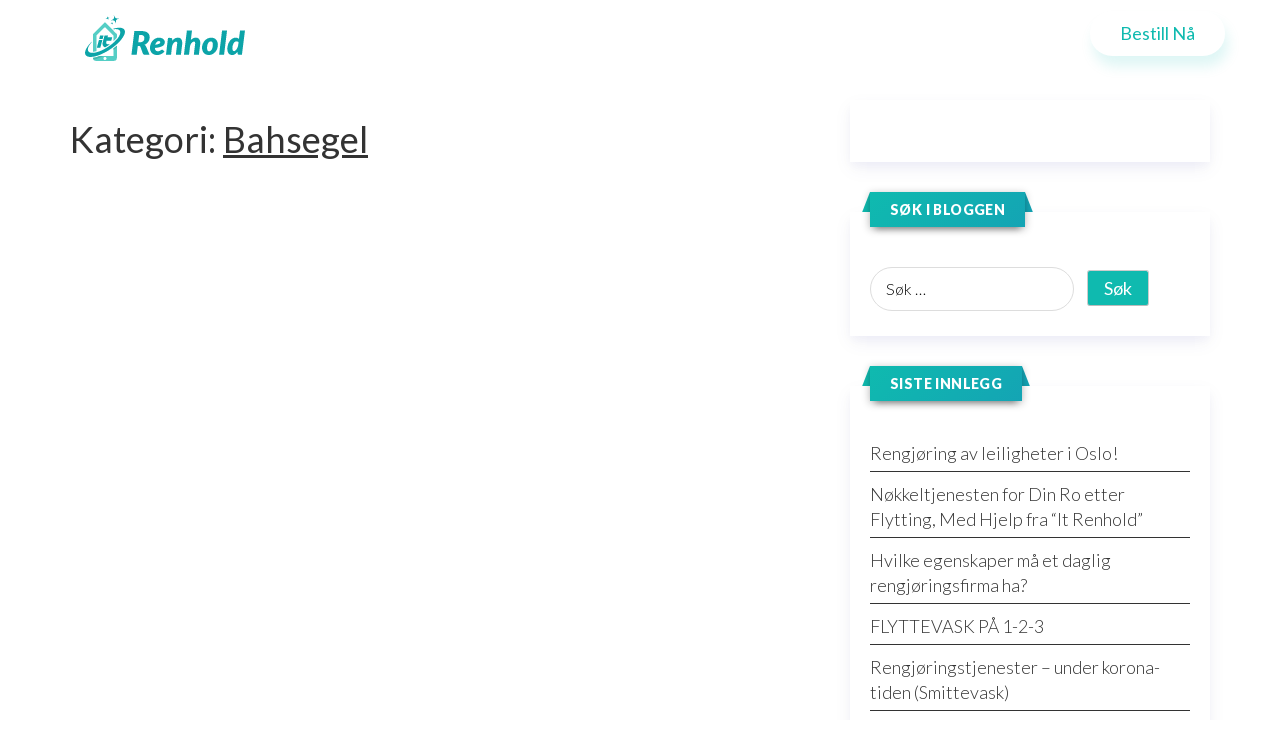

--- FILE ---
content_type: text/html; charset=UTF-8
request_url: https://itrenhold.no/category/bahsegel/
body_size: 17956
content:
<!doctype html>
<html lang="nb-NO">
<head>
    
     
     <meta charset="UTF-8">
	<meta name="viewport" content="width=device-width, initial-scale=1">
	<link rel="profile" href="https://gmpg.org/xfn/11">
	<link href="https://fonts.googleapis.com/css?family=Lato:300,400,700,900" rel="stylesheet">
	<link href="https://stackpath.bootstrapcdn.com/font-awesome/4.7.0/css/font-awesome.min.css" rel="stylesheet">
	<script src="https://use.fontawesome.com/560fa57a23.js"></script>
	

	

	

	



	<meta name='robots' content='index, follow, max-image-preview:large, max-snippet:-1, max-video-preview:-1' />
	<style>img:is([sizes="auto" i], [sizes^="auto," i]) { contain-intrinsic-size: 3000px 1500px }</style>
	
	<!-- This site is optimized with the Yoast SEO Premium plugin v23.9 (Yoast SEO v26.7) - https://yoast.com/wordpress/plugins/seo/ -->
	<title>Bahsegel - itrenhold</title>
	<link rel="canonical" href="https://itrenhold.no/category/bahsegel/" />
	<meta property="og:locale" content="nb_NO" />
	<meta property="og:type" content="article" />
	<meta property="og:title" content="Bahsegel Arkiver" />
	<meta property="og:url" content="https://itrenhold.no/category/bahsegel/" />
	<meta property="og:site_name" content="itrenhold" />
	<meta name="twitter:card" content="summary_large_image" />
	<meta name="twitter:site" content="@itrenhold" />
	<!-- / Yoast SEO Premium plugin. -->


<link rel='dns-prefetch' href='//www.googletagmanager.com' />
<link rel='dns-prefetch' href='//fonts.googleapis.com' />
<link rel="alternate" type="application/rss+xml" title="itrenhold &raquo; strøm" href="https://itrenhold.no/feed/" />
<link rel="alternate" type="application/rss+xml" title="itrenhold &raquo; kommentarstrøm" href="https://itrenhold.no/comments/feed/" />
<link rel="alternate" type="application/rss+xml" title="itrenhold &raquo; Bahsegel kategori-strøm" href="https://itrenhold.no/category/bahsegel/feed/" />
<script type="text/javascript">
/* <![CDATA[ */
window._wpemojiSettings = {"baseUrl":"https:\/\/s.w.org\/images\/core\/emoji\/15.0.3\/72x72\/","ext":".png","svgUrl":"https:\/\/s.w.org\/images\/core\/emoji\/15.0.3\/svg\/","svgExt":".svg","source":{"concatemoji":"https:\/\/itrenhold.no\/wp-includes\/js\/wp-emoji-release.min.js?ver=ff5e0062f4f30717a60b02c9c77e3e51"}};
/*! This file is auto-generated */
!function(i,n){var o,s,e;function c(e){try{var t={supportTests:e,timestamp:(new Date).valueOf()};sessionStorage.setItem(o,JSON.stringify(t))}catch(e){}}function p(e,t,n){e.clearRect(0,0,e.canvas.width,e.canvas.height),e.fillText(t,0,0);var t=new Uint32Array(e.getImageData(0,0,e.canvas.width,e.canvas.height).data),r=(e.clearRect(0,0,e.canvas.width,e.canvas.height),e.fillText(n,0,0),new Uint32Array(e.getImageData(0,0,e.canvas.width,e.canvas.height).data));return t.every(function(e,t){return e===r[t]})}function u(e,t,n){switch(t){case"flag":return n(e,"\ud83c\udff3\ufe0f\u200d\u26a7\ufe0f","\ud83c\udff3\ufe0f\u200b\u26a7\ufe0f")?!1:!n(e,"\ud83c\uddfa\ud83c\uddf3","\ud83c\uddfa\u200b\ud83c\uddf3")&&!n(e,"\ud83c\udff4\udb40\udc67\udb40\udc62\udb40\udc65\udb40\udc6e\udb40\udc67\udb40\udc7f","\ud83c\udff4\u200b\udb40\udc67\u200b\udb40\udc62\u200b\udb40\udc65\u200b\udb40\udc6e\u200b\udb40\udc67\u200b\udb40\udc7f");case"emoji":return!n(e,"\ud83d\udc26\u200d\u2b1b","\ud83d\udc26\u200b\u2b1b")}return!1}function f(e,t,n){var r="undefined"!=typeof WorkerGlobalScope&&self instanceof WorkerGlobalScope?new OffscreenCanvas(300,150):i.createElement("canvas"),a=r.getContext("2d",{willReadFrequently:!0}),o=(a.textBaseline="top",a.font="600 32px Arial",{});return e.forEach(function(e){o[e]=t(a,e,n)}),o}function t(e){var t=i.createElement("script");t.src=e,t.defer=!0,i.head.appendChild(t)}"undefined"!=typeof Promise&&(o="wpEmojiSettingsSupports",s=["flag","emoji"],n.supports={everything:!0,everythingExceptFlag:!0},e=new Promise(function(e){i.addEventListener("DOMContentLoaded",e,{once:!0})}),new Promise(function(t){var n=function(){try{var e=JSON.parse(sessionStorage.getItem(o));if("object"==typeof e&&"number"==typeof e.timestamp&&(new Date).valueOf()<e.timestamp+604800&&"object"==typeof e.supportTests)return e.supportTests}catch(e){}return null}();if(!n){if("undefined"!=typeof Worker&&"undefined"!=typeof OffscreenCanvas&&"undefined"!=typeof URL&&URL.createObjectURL&&"undefined"!=typeof Blob)try{var e="postMessage("+f.toString()+"("+[JSON.stringify(s),u.toString(),p.toString()].join(",")+"));",r=new Blob([e],{type:"text/javascript"}),a=new Worker(URL.createObjectURL(r),{name:"wpTestEmojiSupports"});return void(a.onmessage=function(e){c(n=e.data),a.terminate(),t(n)})}catch(e){}c(n=f(s,u,p))}t(n)}).then(function(e){for(var t in e)n.supports[t]=e[t],n.supports.everything=n.supports.everything&&n.supports[t],"flag"!==t&&(n.supports.everythingExceptFlag=n.supports.everythingExceptFlag&&n.supports[t]);n.supports.everythingExceptFlag=n.supports.everythingExceptFlag&&!n.supports.flag,n.DOMReady=!1,n.readyCallback=function(){n.DOMReady=!0}}).then(function(){return e}).then(function(){var e;n.supports.everything||(n.readyCallback(),(e=n.source||{}).concatemoji?t(e.concatemoji):e.wpemoji&&e.twemoji&&(t(e.twemoji),t(e.wpemoji)))}))}((window,document),window._wpemojiSettings);
/* ]]> */
</script>
<style id='wp-emoji-styles-inline-css' type='text/css'>

	img.wp-smiley, img.emoji {
		display: inline !important;
		border: none !important;
		box-shadow: none !important;
		height: 1em !important;
		width: 1em !important;
		margin: 0 0.07em !important;
		vertical-align: -0.1em !important;
		background: none !important;
		padding: 0 !important;
	}
</style>
<link rel='stylesheet' id='wp-block-library-css' href='https://itrenhold.no/wp-includes/css/dist/block-library/style.min.css?ver=ff5e0062f4f30717a60b02c9c77e3e51' type='text/css' media='all' />
<style id='classic-theme-styles-inline-css' type='text/css'>
/*! This file is auto-generated */
.wp-block-button__link{color:#fff;background-color:#32373c;border-radius:9999px;box-shadow:none;text-decoration:none;padding:calc(.667em + 2px) calc(1.333em + 2px);font-size:1.125em}.wp-block-file__button{background:#32373c;color:#fff;text-decoration:none}
</style>
<style id='global-styles-inline-css' type='text/css'>
:root{--wp--preset--aspect-ratio--square: 1;--wp--preset--aspect-ratio--4-3: 4/3;--wp--preset--aspect-ratio--3-4: 3/4;--wp--preset--aspect-ratio--3-2: 3/2;--wp--preset--aspect-ratio--2-3: 2/3;--wp--preset--aspect-ratio--16-9: 16/9;--wp--preset--aspect-ratio--9-16: 9/16;--wp--preset--color--black: #000000;--wp--preset--color--cyan-bluish-gray: #abb8c3;--wp--preset--color--white: #ffffff;--wp--preset--color--pale-pink: #f78da7;--wp--preset--color--vivid-red: #cf2e2e;--wp--preset--color--luminous-vivid-orange: #ff6900;--wp--preset--color--luminous-vivid-amber: #fcb900;--wp--preset--color--light-green-cyan: #7bdcb5;--wp--preset--color--vivid-green-cyan: #00d084;--wp--preset--color--pale-cyan-blue: #8ed1fc;--wp--preset--color--vivid-cyan-blue: #0693e3;--wp--preset--color--vivid-purple: #9b51e0;--wp--preset--gradient--vivid-cyan-blue-to-vivid-purple: linear-gradient(135deg,rgba(6,147,227,1) 0%,rgb(155,81,224) 100%);--wp--preset--gradient--light-green-cyan-to-vivid-green-cyan: linear-gradient(135deg,rgb(122,220,180) 0%,rgb(0,208,130) 100%);--wp--preset--gradient--luminous-vivid-amber-to-luminous-vivid-orange: linear-gradient(135deg,rgba(252,185,0,1) 0%,rgba(255,105,0,1) 100%);--wp--preset--gradient--luminous-vivid-orange-to-vivid-red: linear-gradient(135deg,rgba(255,105,0,1) 0%,rgb(207,46,46) 100%);--wp--preset--gradient--very-light-gray-to-cyan-bluish-gray: linear-gradient(135deg,rgb(238,238,238) 0%,rgb(169,184,195) 100%);--wp--preset--gradient--cool-to-warm-spectrum: linear-gradient(135deg,rgb(74,234,220) 0%,rgb(151,120,209) 20%,rgb(207,42,186) 40%,rgb(238,44,130) 60%,rgb(251,105,98) 80%,rgb(254,248,76) 100%);--wp--preset--gradient--blush-light-purple: linear-gradient(135deg,rgb(255,206,236) 0%,rgb(152,150,240) 100%);--wp--preset--gradient--blush-bordeaux: linear-gradient(135deg,rgb(254,205,165) 0%,rgb(254,45,45) 50%,rgb(107,0,62) 100%);--wp--preset--gradient--luminous-dusk: linear-gradient(135deg,rgb(255,203,112) 0%,rgb(199,81,192) 50%,rgb(65,88,208) 100%);--wp--preset--gradient--pale-ocean: linear-gradient(135deg,rgb(255,245,203) 0%,rgb(182,227,212) 50%,rgb(51,167,181) 100%);--wp--preset--gradient--electric-grass: linear-gradient(135deg,rgb(202,248,128) 0%,rgb(113,206,126) 100%);--wp--preset--gradient--midnight: linear-gradient(135deg,rgb(2,3,129) 0%,rgb(40,116,252) 100%);--wp--preset--font-size--small: 13px;--wp--preset--font-size--medium: 20px;--wp--preset--font-size--large: 36px;--wp--preset--font-size--x-large: 42px;--wp--preset--spacing--20: 0.44rem;--wp--preset--spacing--30: 0.67rem;--wp--preset--spacing--40: 1rem;--wp--preset--spacing--50: 1.5rem;--wp--preset--spacing--60: 2.25rem;--wp--preset--spacing--70: 3.38rem;--wp--preset--spacing--80: 5.06rem;--wp--preset--shadow--natural: 6px 6px 9px rgba(0, 0, 0, 0.2);--wp--preset--shadow--deep: 12px 12px 50px rgba(0, 0, 0, 0.4);--wp--preset--shadow--sharp: 6px 6px 0px rgba(0, 0, 0, 0.2);--wp--preset--shadow--outlined: 6px 6px 0px -3px rgba(255, 255, 255, 1), 6px 6px rgba(0, 0, 0, 1);--wp--preset--shadow--crisp: 6px 6px 0px rgba(0, 0, 0, 1);}:where(.is-layout-flex){gap: 0.5em;}:where(.is-layout-grid){gap: 0.5em;}body .is-layout-flex{display: flex;}.is-layout-flex{flex-wrap: wrap;align-items: center;}.is-layout-flex > :is(*, div){margin: 0;}body .is-layout-grid{display: grid;}.is-layout-grid > :is(*, div){margin: 0;}:where(.wp-block-columns.is-layout-flex){gap: 2em;}:where(.wp-block-columns.is-layout-grid){gap: 2em;}:where(.wp-block-post-template.is-layout-flex){gap: 1.25em;}:where(.wp-block-post-template.is-layout-grid){gap: 1.25em;}.has-black-color{color: var(--wp--preset--color--black) !important;}.has-cyan-bluish-gray-color{color: var(--wp--preset--color--cyan-bluish-gray) !important;}.has-white-color{color: var(--wp--preset--color--white) !important;}.has-pale-pink-color{color: var(--wp--preset--color--pale-pink) !important;}.has-vivid-red-color{color: var(--wp--preset--color--vivid-red) !important;}.has-luminous-vivid-orange-color{color: var(--wp--preset--color--luminous-vivid-orange) !important;}.has-luminous-vivid-amber-color{color: var(--wp--preset--color--luminous-vivid-amber) !important;}.has-light-green-cyan-color{color: var(--wp--preset--color--light-green-cyan) !important;}.has-vivid-green-cyan-color{color: var(--wp--preset--color--vivid-green-cyan) !important;}.has-pale-cyan-blue-color{color: var(--wp--preset--color--pale-cyan-blue) !important;}.has-vivid-cyan-blue-color{color: var(--wp--preset--color--vivid-cyan-blue) !important;}.has-vivid-purple-color{color: var(--wp--preset--color--vivid-purple) !important;}.has-black-background-color{background-color: var(--wp--preset--color--black) !important;}.has-cyan-bluish-gray-background-color{background-color: var(--wp--preset--color--cyan-bluish-gray) !important;}.has-white-background-color{background-color: var(--wp--preset--color--white) !important;}.has-pale-pink-background-color{background-color: var(--wp--preset--color--pale-pink) !important;}.has-vivid-red-background-color{background-color: var(--wp--preset--color--vivid-red) !important;}.has-luminous-vivid-orange-background-color{background-color: var(--wp--preset--color--luminous-vivid-orange) !important;}.has-luminous-vivid-amber-background-color{background-color: var(--wp--preset--color--luminous-vivid-amber) !important;}.has-light-green-cyan-background-color{background-color: var(--wp--preset--color--light-green-cyan) !important;}.has-vivid-green-cyan-background-color{background-color: var(--wp--preset--color--vivid-green-cyan) !important;}.has-pale-cyan-blue-background-color{background-color: var(--wp--preset--color--pale-cyan-blue) !important;}.has-vivid-cyan-blue-background-color{background-color: var(--wp--preset--color--vivid-cyan-blue) !important;}.has-vivid-purple-background-color{background-color: var(--wp--preset--color--vivid-purple) !important;}.has-black-border-color{border-color: var(--wp--preset--color--black) !important;}.has-cyan-bluish-gray-border-color{border-color: var(--wp--preset--color--cyan-bluish-gray) !important;}.has-white-border-color{border-color: var(--wp--preset--color--white) !important;}.has-pale-pink-border-color{border-color: var(--wp--preset--color--pale-pink) !important;}.has-vivid-red-border-color{border-color: var(--wp--preset--color--vivid-red) !important;}.has-luminous-vivid-orange-border-color{border-color: var(--wp--preset--color--luminous-vivid-orange) !important;}.has-luminous-vivid-amber-border-color{border-color: var(--wp--preset--color--luminous-vivid-amber) !important;}.has-light-green-cyan-border-color{border-color: var(--wp--preset--color--light-green-cyan) !important;}.has-vivid-green-cyan-border-color{border-color: var(--wp--preset--color--vivid-green-cyan) !important;}.has-pale-cyan-blue-border-color{border-color: var(--wp--preset--color--pale-cyan-blue) !important;}.has-vivid-cyan-blue-border-color{border-color: var(--wp--preset--color--vivid-cyan-blue) !important;}.has-vivid-purple-border-color{border-color: var(--wp--preset--color--vivid-purple) !important;}.has-vivid-cyan-blue-to-vivid-purple-gradient-background{background: var(--wp--preset--gradient--vivid-cyan-blue-to-vivid-purple) !important;}.has-light-green-cyan-to-vivid-green-cyan-gradient-background{background: var(--wp--preset--gradient--light-green-cyan-to-vivid-green-cyan) !important;}.has-luminous-vivid-amber-to-luminous-vivid-orange-gradient-background{background: var(--wp--preset--gradient--luminous-vivid-amber-to-luminous-vivid-orange) !important;}.has-luminous-vivid-orange-to-vivid-red-gradient-background{background: var(--wp--preset--gradient--luminous-vivid-orange-to-vivid-red) !important;}.has-very-light-gray-to-cyan-bluish-gray-gradient-background{background: var(--wp--preset--gradient--very-light-gray-to-cyan-bluish-gray) !important;}.has-cool-to-warm-spectrum-gradient-background{background: var(--wp--preset--gradient--cool-to-warm-spectrum) !important;}.has-blush-light-purple-gradient-background{background: var(--wp--preset--gradient--blush-light-purple) !important;}.has-blush-bordeaux-gradient-background{background: var(--wp--preset--gradient--blush-bordeaux) !important;}.has-luminous-dusk-gradient-background{background: var(--wp--preset--gradient--luminous-dusk) !important;}.has-pale-ocean-gradient-background{background: var(--wp--preset--gradient--pale-ocean) !important;}.has-electric-grass-gradient-background{background: var(--wp--preset--gradient--electric-grass) !important;}.has-midnight-gradient-background{background: var(--wp--preset--gradient--midnight) !important;}.has-small-font-size{font-size: var(--wp--preset--font-size--small) !important;}.has-medium-font-size{font-size: var(--wp--preset--font-size--medium) !important;}.has-large-font-size{font-size: var(--wp--preset--font-size--large) !important;}.has-x-large-font-size{font-size: var(--wp--preset--font-size--x-large) !important;}
:where(.wp-block-post-template.is-layout-flex){gap: 1.25em;}:where(.wp-block-post-template.is-layout-grid){gap: 1.25em;}
:where(.wp-block-columns.is-layout-flex){gap: 2em;}:where(.wp-block-columns.is-layout-grid){gap: 2em;}
:root :where(.wp-block-pullquote){font-size: 1.5em;line-height: 1.6;}
</style>
<link rel='stylesheet' id='acx_smw_widget_style-css' href='https://itrenhold.no/wp-content/plugins/acurax-social-media-widget/css/style.css?v=3.3&#038;ver=6.7.4' type='text/css' media='all' />
<link rel='stylesheet' id='contact-form-7-css' href='https://itrenhold.no/wp-content/plugins/contact-form-7/includes/css/styles.css?ver=6.0' type='text/css' media='all' />
<link rel='stylesheet' id='image-map-pro-dist-css-css' href='https://itrenhold.no/wp-content/plugins/image-map-pro-wordpress/css/image-map-pro.min.css?ver=5.3.2' type='text/css' media='' />
<link rel='stylesheet' id='kk-star-ratings-css' href='https://itrenhold.no/wp-content/plugins/kk-star-ratings/src/core/public/css/kk-star-ratings.min.css?ver=5.4.8' type='text/css' media='all' />
<link rel='stylesheet' id='cf7md_roboto-css' href='//fonts.googleapis.com/css?family=Roboto:400,500' type='text/css' media='all' />
<link rel='stylesheet' id='cf7-material-design-css' href='https://itrenhold.no/wp-content/plugins/material-design-for-contact-form-7/public/../assets/css/cf7-material-design.css?ver=2.6.4' type='text/css' media='all' />
<style id='cf7-material-design-inline-css' type='text/css'>
.cta-section h2 {
    padding-top: 80px;
    font-weight: 500;
}

#cf7md-form .mdc-button {
   height:56px;
		transition: all 0.3s ease-in-out;
 }

#cf7md-form:hover {
  transform: scale(1.1);
}


#cf7md-form {
		max-width: 400px;		
}

@media (max-width: 960px) {
	#cf7md-form {
		margin: auto		
	}
}
</style>
<link rel='stylesheet' id='itrenhold-style-css' href='https://itrenhold.no/wp-content/themes/itrenhold/style.css?ver=ff5e0062f4f30717a60b02c9c77e3e51' type='text/css' media='all' />
<link rel='stylesheet' id='appnova-plugins-css' href='https://itrenhold.no/wp-content/themes/itrenhold/styles/plugins.css?ver=ff5e0062f4f30717a60b02c9c77e3e51' type='text/css' media='all' />
<link rel='stylesheet' id='appnova-css-css' href='https://itrenhold.no/wp-content/themes/itrenhold/styles/style.css?ver=ff5e0062f4f30717a60b02c9c77e3e51' type='text/css' media='all' />
<link rel='stylesheet' id='appnova-custom-css' href='https://itrenhold.no/wp-content/themes/itrenhold/styles/custom.css?ver=ff5e0062f4f30717a60b02c9c77e3e51' type='text/css' media='all' />
<link rel='stylesheet' id='appnova-color-css' href='https://itrenhold.no/wp-content/themes/itrenhold/styles/colors/theme-color.css?ver=ff5e0062f4f30717a60b02c9c77e3e51' type='text/css' media='all' />
<link rel='stylesheet' id='it-renhold-css' href='https://itrenhold.no/wp-content/uploads/wp-less-cache/it-renhold.css?ver=1734184194' type='text/css' media='all' />
<link rel='stylesheet' id='jvcf7_client_css-css' href='https://itrenhold.no/wp-content/plugins/jquery-validation-for-contact-form-7/includes/assets/css/jvcf7_client.css?ver=5.4.2' type='text/css' media='all' />
<script type="text/javascript" src="https://itrenhold.no/wp-includes/js/jquery/jquery.min.js?ver=3.7.1" id="jquery-core-js"></script>
<script type="text/javascript" src="https://itrenhold.no/wp-includes/js/jquery/jquery-migrate.min.js?ver=3.4.1" id="jquery-migrate-js"></script>
<script type="text/javascript" src="https://itrenhold.no/wp-content/themes/itrenhold/js/modernizr-2.6.2.min.js?ver=20151215" id="itrenhold-modernizir-js"></script>

<!-- Google tag (gtag.js) snippet added by Site Kit -->
<!-- Google Analytics snippet added by Site Kit -->
<script type="text/javascript" src="https://www.googletagmanager.com/gtag/js?id=G-3RW6DQC16F" id="google_gtagjs-js" async></script>
<script type="text/javascript" id="google_gtagjs-js-after">
/* <![CDATA[ */
window.dataLayer = window.dataLayer || [];function gtag(){dataLayer.push(arguments);}
gtag("set","linker",{"domains":["itrenhold.no"]});
gtag("js", new Date());
gtag("set", "developer_id.dZTNiMT", true);
gtag("config", "G-3RW6DQC16F");
/* ]]> */
</script>
<link rel="https://api.w.org/" href="https://itrenhold.no/wp-json/" /><link rel="alternate" title="JSON" type="application/json" href="https://itrenhold.no/wp-json/wp/v2/categories/250" /><link rel="EditURI" type="application/rsd+xml" title="RSD" href="https://itrenhold.no/xmlrpc.php?rsd" />



<!-- Starting Styles For Social Media Icon From Acurax International www.acurax.com -->
<style type='text/css'>
#acx_social_widget img 
{
width: 84px; 
}
#acx_social_widget 
{
min-width:0px; 
position: static; 
}
</style>
<!-- Ending Styles For Social Media Icon From Acurax International www.acurax.com -->



<meta name="generator" content="Site Kit by Google 1.170.0" /><script id='nitro-telemetry-meta' nitro-exclude>window.NPTelemetryMetadata={missReason: (!window.NITROPACK_STATE ? 'cache not found' : 'hit'),pageType: 'category',isEligibleForOptimization: true,}</script><script id='nitro-generic' nitro-exclude>(()=>{window.NitroPack=window.NitroPack||{coreVersion:"na",isCounted:!1};let e=document.createElement("script");if(e.src="https://nitroscripts.com/DrpAidxoYSbBZEYvXgMChznPwOPLpgKa",e.async=!0,e.id="nitro-script",document.head.appendChild(e),!window.NitroPack.isCounted){window.NitroPack.isCounted=!0;let t=()=>{navigator.sendBeacon("https://to.getnitropack.com/p",JSON.stringify({siteId:"DrpAidxoYSbBZEYvXgMChznPwOPLpgKa",url:window.location.href,isOptimized:!!window.IS_NITROPACK,coreVersion:"na",missReason:window.NPTelemetryMetadata?.missReason||"",pageType:window.NPTelemetryMetadata?.pageType||"",isEligibleForOptimization:!!window.NPTelemetryMetadata?.isEligibleForOptimization}))};(()=>{let e=()=>new Promise(e=>{"complete"===document.readyState?e():window.addEventListener("load",e)}),i=()=>new Promise(e=>{document.prerendering?document.addEventListener("prerenderingchange",e,{once:!0}):e()}),a=async()=>{await i(),await e(),t()};a()})(),window.addEventListener("pageshow",e=>{if(e.persisted){let i=document.prerendering||self.performance?.getEntriesByType?.("navigation")[0]?.activationStart>0;"visible"!==document.visibilityState||i||t()}})}})();</script><link rel="icon" href="https://itrenhold.no/wp-content/uploads/2018/11/cropped-playstore-icon-32x32.png" sizes="32x32" />
<link rel="icon" href="https://itrenhold.no/wp-content/uploads/2018/11/cropped-playstore-icon-192x192.png" sizes="192x192" />
<link rel="apple-touch-icon" href="https://itrenhold.no/wp-content/uploads/2018/11/cropped-playstore-icon-180x180.png" />
<meta name="msapplication-TileImage" content="https://itrenhold.no/wp-content/uploads/2018/11/cropped-playstore-icon-270x270.png" />
		<style type="text/css" id="wp-custom-css">
			.h1onblogpost {
	color: #0fbaaf;
	font-size:26px;
}
.blogP-content ul li {
list-style: disc;
display: list-item;
margin-left: 1em;
}
}


#bigheaderonfrontpage {
	font-size:40px; 
	color:#fff; 
	text-transform:uppercase; 
	line-height: 70px; 
	margin-bottom: 15px;
}

.h1onfrontpage {
	text-transform:inherit;
	font-size:30px;
	font-weight:600; 
	position:relative; 
	padding-top:30px;
}

.nav-pills > li.active > a, .nav-pills > li.active > a:focus, .nav-pills > li.active > a:hover {
    color: #333333;
    background-color: white;
    border-radius: 2em;
    font-size: 22px;
    padding-left: 30px;
    padding-right: 30px;
}
.nav-pills > li > a {
        color: #666;
    background-color: #edf0f2;
    border-radius: 2em;
    font-size: 22px;
    padding-left: 30px;
    padding-right: 30px;
}
.nav-pills > li > a:hover {
       color: #666;
    background-color: #edf0f2;
    border-radius: 2em;
    font-size: 22px;
    padding-left: 30px;
    padding-right: 30px;
        box-shadow: 0 0 1.313em rgba(13,40,96,0.13);
}
ul.nav.nav-pills
{
    width: 255px;
    background-color: #edf0f2;
    border-radius: 2em;
		margin: auto;
}
.opis
{
	text-align: center;
}


.wyrownanie
{
	margin-left: 150px;
}

@media (max-width: 880px) {
	.wyrownanie
{
	margin-left: 0px;
}
}
.przycisk button
{
      border-radius: 2em;
    font-size: 20px;
    padding: 20px;
    padding-left: 40px;
    padding-right: 40px;
    background: linear-gradient(-45deg, #14a4b4, #0fbaaf);
    color: #ffffff;
	transition: all 0.3s ease-in-out;
}
.przycisk button:hover
{
	 
transform: scale(1.1);
}

}
.przycisk a:hover
{
	color: white;
}


.przycisk a
{
	color: #999999;
}

.service-details
{
	margin-top: 100px;
}
.sidebar .list {
    position: relative;
    margin-bottom: 43px;
	z-index: 14;
}
ul, li {
    list-style: none;
    padding: 0px;
    margin: 0px;
}
.sidebar li {
    position: relative;
    display: block;
    margin-bottom: 10px;
}
.sidebar li a {
    position: relative;
    display: block;
    background: #f2f2f2;
    font-size: 15px;
    color: #222;
    padding: 16px 28px 14px 22px;
    border-radius: 50px;
    transition: all 500ms ease;
}
.sidebar li a:before {
    position: absolute;
    content: "\f178";
    font-family: "FontAwesome";
    font-size: 15px;
    color: #848484;
    top: 016px;
    right: 25px;
    transition: all 500ms ease;
}

.sidebar a.active::before{
	color: white;
}

.sidebar li a:hover::before
{
	color: white;
}

.switcher .switch_btn button, .btn-one, .btn-two:hover, .pricing-section .single-table.active .btn-two, .pricing-section 
 .single-table:hover .btn-two, .main-footer .logo-wideget .footer-social li a:hover, .scroll-to-top, .sidebar li a.active, .sidebar li a:hover, .gallery-section .post-filter li.active span, .team-details-content .content-style-one .team-social li a.active, .team-details-content 
 .content-style-one .team-social li a:hover, .shop-content .top-content .right-content a.active, .shop-content .top-content .right-content 
 a:hover, .shop-product .content-layer .btn-two:hover, .shop-section .price-text button, .noUi-connect, .checkout-section .customer:before, .checkout-section .coupon:before, .page-pagination li a:hover, .page-pagination li a.active, .blog-single .post-share-option .post-share li a.active, .blog-single .post-share-option .post-share li a:hover, .onoffswitch-label, .onoffswitch-checkbox:checked + .onoffswitch-label, .main-menu .navbar-header .navbar-toggle .icon-bar, .pricing-section .single-table.active .top-content, .pricing-section 
 .single-table:hover .top-content, .tparrows.preview3:hover:after, .cart-section .coupon-box .apply-btn:hover, .slide-nav .owl-nav .owl-next:hover, .slide-nav .owl-nav .owl-prev:hover {
    background: #3ecebe;
	 color:white;
}
@media (max-width: 880px) {
.privat-puste-mobile
{
	display: none;
}
}
@media (min-width: 992px){
.col-md-pull-66 {
    left: 25%;
    top: 0px;
	    margin-bottom: 140px;
}
}
.sprcene
{
	margin-bottom: 30px;
}
.sprcene button
{
    background: linear-gradient(-45deg, #14a4b4, #0fbaaf);
	color: white;
	    border-radius: 2em;
	padding: 15px;
	padding-left: 40px;
	padding-right: 40px;
	border: none;
	transition: all 0.3s ease-in-out;
	
}
.sprcene button:hover
{
background-color: white;
		    border-radius: 2em;
	color: #33cccc;
	padding: 15px;
	padding-left: 40px;
	padding-right: 40px;
	color: black;
	transform: scale(1.1);
	
}
.nav-sec {
    background-color: transparent;
    border: none;
    border-bottom: 1px solid rgba(255, 255, 255, 0.25);
    background-color: rgba(255, 255, 255, 0.1);
    padding: 0px 0;
}
.opis .container {
	  position: relative;
	width: 100%;
}

.middle {
  transition: .5s ease;
  opacity: 0;
  position: absolute;
  top: 50%;
  left: 50%;
  transform: translate(-50%, -50%);
  -ms-transform: translate(-50%, -50%);
  text-align: center;
}
.opis .container:hover .image {
  opacity: 0.1;
}

.opis .container:hover .middle {
  opacity: 1;
}

.dropdown, .dropup {
    position: relative;
    margin-top: -20px;
	margin-bottom:0px;
}
@media only screen and (max-width: 767px){
.nav-sec .navbar-nav .open .dropdown-menu {
    max-width: 100%;
    margin: 0 auto;
    margin-top: -25px;
}
}

.opis
{
	text-align: center;
	    margin-bottom: 40px;
}

.opis-foto
{
  position: relative;
  width: 100%;
  max-width: 400px;
	max-height: 200px;
}
.opis-foto img
{
border-radius: 10%;
    box-shadow: 0 4px 8px 0 rgba(0, 0, 0, 0.2), 0 6px 20px 0 rgba(0, 0, 0, 0.19);
	margin-bottom: 15px;
	  display: block;
  width: 100%;
	height: 100%;
}
.opis-foto img:hover
{
border-radius: 10%;
    box-shadow: 0 4px 8px 0 rgba(0, 0, 0, 0.2), 0 6px 20px 0 rgba(0, 0, 0, 0.19);
	margin-bottom: 15px;
	  display: block;
  width: 100%;
	height: 100%;
}


.opis-foto:hover .overlay {
  opacity: 0.7;
	transform: scale(1.03);
	transition: transform 1.1s;
	height: 100%;
}
.opis-foto .overlay {
		  position: absolute;
  top: 0;
  bottom: 0;
  left: 0;
  right: 0;
  width: 100%;
  opacity: 0;
  transition: .3s ease;
  background-color: #C0C0C0!important;
	border-radius:20px;
	min-height: 10px;
}
.section-title1 {
    text-align: center;
    margin-bottom: 80px;
    z-index: 99;
    position: relative;
    margin-top: 0px;
}
@media (max-width: 480px) {
.section-title1 {
    text-align: center;
    margin-bottom: 80px;
    z-index: 99;
    position: relative;
    margin-top: 40px;
}
	.opis-foto {
    position: relative;
    width: 100%;
    max-width: 400px;
    max-height: 200px;
    margin-bottom: 50px;
}
	.opis-foto:hover .overlay {
  opacity: 0.7;
	transform: scale(1.03);
	transition: transform 1.1s;
	height: 233px;
		display:none;
}
}
.opis-foto, a {
    color: black;;
}
.opis-foto, a:hover{
    color: #3ecebe;
}
a:visited {
    display: black;
}
.work0022-photo
{
   border: 1px solid silver; 
background: white; padding: 4px;
border-radius: 3px;
box-shadow: 1px 1px 3px silver; 
		margin-top: 145px;
}
.work002-photo
{
   border: 1px solid silver; 
background: white; padding: 4px;
border-radius: 3px;
box-shadow: 1px 1px 3px silver; 
}
@media (max-width: 480px) {
.work0022-photo
{
   border: 1px solid silver; 
background: white; padding: 4px;
border-radius: 3px;
box-shadow: 1px 1px 3px silver; 
		margin-top: 20px;
}	
}

.privat-like-h1{
    color: #fff; 
    margin-bottom: 15px; 
    text-transform: uppercase; 
    line-height: 70px; 
    z-index: 99; 
    position: relative; 
    text-shadow: 0 0 15px rgba(0,0,0,1); 
    font-weight: 800; 
    font-size: 60px !important;
}

.logos100
{
	margin-top: 0px;
	margin-bottom: -40px;
}
@media (min-width: 680px) {
.opin-mobil {
display: none;
	margin-top: 30px;
}
}
.opin-mobil {
	margin-top: 30px;
}

		</style>
			<script type="application/ld+json">
{
"@context": "https://schema.org",
"@graph": 
  [
    {
      "@type":"SiteNavigationElement",
      "url":" https://itrenhold.no/ ",
      "name":" It Renhold "
    },
    {
      "@type":"SiteNavigationElement",
      "url":" https://itrenhold.no/privat/",
      "name":"Vaskehjelp"
    },
    {
      "@type":"SiteNavigationElement",
      "url":"https://itrenhold.no/flyttevask/",
      "name":"Flyttevask "
    },
    {
      "@type":"SiteNavigationElement",
      "url":" https://itrenhold.no/visningvask/",
      "name":"Visningsvask"
    },
    {
      "@type":"SiteNavigationElement",
      "url":"https://itrenhold.no/vindusvask/",
      "name":"Vindusvask"
    },
     {
      "@type":"SiteNavigationElement",
      "url":"https://itrenhold.no/mobel-og-tepperens/",
      "name":"Vask Av Møbel Og Tepperens "
   
    }
  ]
}
</script>
<script type="application/ld+json">
{
  "@context":"http://schema.org",
  "@type":"ItemList",
  "itemListElement":[
    {
      "@type":"ListItem",
      "position":1,
      "url":"https://itrenhold.no/"
    },
    {
      "@type":"ListItem",
      "position":2,
      "url":"https://itrenhold.no/privat/"
    },
    {
      "@type":"ListItem",
      "position":3,
      "url": "https://itrenhold.no/flyttevask/"
        },
    {
      "@type":"ListItem",
      "position":4,
      "url": "https://itrenhold.no/visningvask/"
    },
{
      "@type":"ListItem",
      "position":5,
      "url": "https://itrenhold.no/vindusvask/"
    },
{
      "@type":"ListItem",
      "position":6,
      "url": "https://itrenhold.no/mobel-og-tepperens/"
    }
  ]
}
</script>


</head>
<body data-rsssl=1 class="archive category category-bahsegel category-250 wp-custom-logo hfeed">
<header class="home bg-image regular-page archive-page">
<div class="overlay">

	  <!-- Start Navigation Bar -->

<nav class="navbar navbar-default nav-sec navbar-fixed-top">
    <div class="container">
        <div class="navbar-header">
            <button type="button" class="navbar-toggle collapsed" data-toggle="collapse" data-target=".navbar-collapse">
                <span class="sr-only">Toggle navigation</span>
                <span class="icon-bar"></span>
                <span class="icon-bar"></span>
                <span class="icon-bar"></span>
            </button>
            <a class="navbar-brand" href="https://itrenhold.no" title="It Renhold"><img src="https://itrenhold.no/wp-content/themes/itrenhold/img/custom-img/logo.svg" alt="Rengjøringsfirma Oslo, Drammen - It Renhold" id="logo"></a>
        </div>
        <!-- / navbar-header -->
        <div class="navbar-collapse collapse">

          <div class="navbar-collapse collapse"><ul id="menu-main" class="nav navbar-nav navbar-right"><li id="menu-item-24" class="menu-item menu-item-type-post_type menu-item-object-page menu-item-home menu-item-24"><a href="https://itrenhold.no/" data-ps2id-api="true"><span>Hjem</span></a></li>
<li id="menu-item-4334" class="menu-item menu-item-type-custom menu-item-object-custom menu-item-4334"><a href="#" data-ps2id-api="true"><span><li class="dropdown">                                     <a class="dropdown-toggle" data-toggle="dropdown" role="button" aria-haspopup="true" aria-expanded="true">Privat    <span class="dropdown-icon"></span></a>         <ul class="dropdown-menu">                                       <li><a href="/vaskehjelp/"><span>Daglig renhold</span></a></li>  <li><a href="https://itrenhold.no/flyttevask"><span>Flyttevask</span></a> </li>   <li><a href="https://itrenhold.no/visningvask/"><span>Visingvask</span></a> </li>                            <li><a href="https://itrenhold.no/vindusvask"><span>Vindusvask</span></a></li>   <li><a href="https://itrenhold.no/mobel-og-tepperens/"><span>Møbel og tepperens</span></a></li>  </ul>  </li></span></a></li>
<li id="menu-item-21" class="menu-item menu-item-type-post_type menu-item-object-page menu-item-21"><a href="https://itrenhold.no/kontorrengjoring/" data-ps2id-api="true"><span>Bedrift</span></a></li>
<li id="menu-item-20" class="menu-item menu-item-type-post_type menu-item-object-page menu-item-20"><a href="https://itrenhold.no/om-oss/" data-ps2id-api="true"><span>Om oss</span></a></li>
<li id="menu-item-27" class="menu-item menu-item-type-post_type menu-item-object-page current_page_parent menu-item-27"><a href="https://itrenhold.no/blog/" data-ps2id-api="true"><span>Blog</span></a></li>
<li id="menu-item-31" class="menu-item menu-item-type-post_type menu-item-object-page menu-item-31"><a href="https://itrenhold.no/kontakt/" data-ps2id-api="true"><span>Kontakt</span></a></li>
<li id="menu-item-172" class="featured-link menu-item menu-item-type-custom menu-item-object-custom menu-item-172"><a href="https://itrenhold.no/Bestill_na/" data-ps2id-api="true"><span>Bestill nå</span></a></li>
</ul></div>

            <!-- <ul class="nav navbar-nav navbar-right">
                <li class="active"><a href="index.html"><span>Forside</span></a></li>
                <li><a href="mobileapp.html"><span>Mobile app</span></a></li>
                <li><a href="privat.html"><span>Privat</span></a></li>
                <li><a href="bedrift.html"><span>Bedrift</span></a></li>
                <li><a href="omoss.html"><span>Om oss</span></a></li>
                <li><a href="#contact"><span>Kontakt</span></a></li>
            </ul>
        </div> -->
        <!-- end nav-collapse -->
    </div>
    <!-- end container -->
</nav>

<!-- End Navigation Bar -->

	<div class="container">
			<!-- Start Text Header -->
			<div class="header-inner inner-carousel">
					<div class="header-content">
							<div class="row">
									<!-- Start Left Text Header -->
									<div class="col-lg-6 col-md-6 col-sm-12">
											<div class="carousel-head-content">
											</div>
									</div>
									<!-- End Left Text Header -->
									<!-- Start Slider Phone -->

									<!-- End Slider Phone -->
							</div><!-- row -->
					</div>
			</div>
			<!-- End Text Header -->
	</div>
	<!-- End Container -->
</div>
<!-- End Overlay -->
</header>
<!-- End Header -->

<div class="container archive-page-container">
	<div class="row">

		<div class="col-md-8">
			<h1 class="home-title wow fadeInUp search-result">Kategori: <span>Bahsegel</span></h1>
				</div>

		<div class="col-md-4">
				<div class="blog-sidebar">
						<!-- Start Search Sidebar -->
						
<aside id="secondary" class="widget-area">
	<section id="block-9" class="widget widget_block"><div id="fb-root"></div>
<script async defer crossorigin="anonymous" src="https://connect.facebook.net/nb_NO/sdk.js#xfbml=1&version=v12.0" nonce="fea6ZetI"></script>

<div class="fb-page" data-href="https://www.facebook.com/Vasketjenester/" data-tabs="timeline" data-width="" data-height="" data-small-header="false" data-adapt-container-width="true" data-hide-cover="false" data-show-facepile="true"><blockquote cite="https://www.facebook.com/Vasketjenester/" class="fb-xfbml-parse-ignore"><a href="https://www.facebook.com/Vasketjenester/">Itrenhold</a></blockquote></div></section><section id="search-2" class="widget widget_search"><h2 class="widget-title">Søk i bloggen</h2><form role="search" method="get" class="search-form" action="https://itrenhold.no/">
				<label>
					<span class="screen-reader-text">Søk etter:</span>
					<input type="search" class="search-field" placeholder="Søk &hellip;" value="" name="s" />
				</label>
				<input type="submit" class="search-submit" value="Søk" />
			</form></section>
		<section id="recent-posts-2" class="widget widget_recent_entries">
		<h2 class="widget-title">Siste innlegg</h2>
		<ul>
											<li>
					<a href="https://itrenhold.no/it-renhold-profesjonelle-rengjoringstjenester-i-oslo/">Rengjøring av leiligheter i Oslo!</a>
									</li>
											<li>
					<a href="https://itrenhold.no/nokkeltjenesten-for-din-ro-etter-flytting-med-hjelp-fra-it-renhold/">Nøkkeltjenesten for Din Ro etter Flytting, Med Hjelp fra &#8220;It Renhold&#8221;</a>
									</li>
											<li>
					<a href="https://itrenhold.no/hvilke-egenskaper-ma-et-daglig-rengjoringsfirma-ha/">Hvilke egenskaper må et daglig rengjøringsfirma ha?</a>
									</li>
											<li>
					<a href="https://itrenhold.no/flyttevask-med-garanti-p-1-2-3-oslo/">FLYTTEVASK PÅ 1-2-3</a>
									</li>
											<li>
					<a href="https://itrenhold.no/rengjoringstjenester-under-korona-tiden-smittevask/">Rengjøringstjenester &#8211; under korona-tiden (Smittevask)</a>
									</li>
					</ul>

		</section><section id="custom_html-3" class="widget_text widget widget_custom_html"><h2 class="widget-title">Du kan stole på oss!</h2><div class="textwidget custom-html-widget"><img src="https://itrenhold.no/wp-content/themes/itrenhold/img/custom-img/renhold_dame.png" alt="Velg_sted_og_tid" title="Velg_sted_og_tid" style="
    width: 230px;
    margin-left: 40px;
"></div></section><section id="media_gallery-3" class="widget widget_media_gallery"><h2 class="widget-title">Noen av våre arbeider</h2><div id='gallery-1' class='gallery galleryid-0 gallery-columns-3 gallery-size-thumbnail'><figure class='gallery-item'>
			<div class='gallery-icon landscape'>
				<a href='https://itrenhold.no/flyttevask_renhold/'><img width="150" height="150" src="https://itrenhold.no/wp-content/uploads/2019/04/flyttevask_renhold-150x150.png" class="attachment-thumbnail size-thumbnail" alt="Flyttevask -pakke og rydder opp" decoding="async" loading="lazy" /></a>
			</div></figure><figure class='gallery-item'>
			<div class='gallery-icon landscape'>
				<a href='https://itrenhold.no/vindusvask_renhold/'><img width="150" height="150" src="https://itrenhold.no/wp-content/uploads/2019/04/vindusvask_renhold-150x150.png" class="attachment-thumbnail size-thumbnail" alt="Flyttevask -pakke og rydder opp- vinduvask" decoding="async" loading="lazy" /></a>
			</div></figure><figure class='gallery-item'>
			<div class='gallery-icon portrait'>
				<a href='https://itrenhold.no/54518072_1161326697382526_7513452179433193472_n/'><img width="150" height="150" src="https://itrenhold.no/wp-content/uploads/2020/12/54518072_1161326697382526_7513452179433193472_n-150x150.jpg" class="attachment-thumbnail size-thumbnail" alt="" decoding="async" loading="lazy" /></a>
			</div></figure><figure class='gallery-item'>
			<div class='gallery-icon portrait'>
				<a href='https://itrenhold.no/54730771_825915011104902_5536703681996521472_n/'><img width="150" height="150" src="https://itrenhold.no/wp-content/uploads/2020/12/54730771_825915011104902_5536703681996521472_n-150x150.jpg" class="attachment-thumbnail size-thumbnail" alt="" decoding="async" loading="lazy" /></a>
			</div></figure><figure class='gallery-item'>
			<div class='gallery-icon landscape'>
				<a href='https://itrenhold.no/img_7537-2/'><img width="150" height="150" src="https://itrenhold.no/wp-content/uploads/2020/12/IMG_7537-1-150x150.png" class="attachment-thumbnail size-thumbnail" alt="" decoding="async" loading="lazy" /></a>
			</div></figure><figure class='gallery-item'>
			<div class='gallery-icon landscape'>
				<a href='https://itrenhold.no/53408409_348886899315604_7605937114672267264_n/'><img width="150" height="150" src="https://itrenhold.no/wp-content/uploads/2020/12/53408409_348886899315604_7605937114672267264_n-150x150.jpg" class="attachment-thumbnail size-thumbnail" alt="" decoding="async" loading="lazy" /></a>
			</div></figure><figure class='gallery-item'>
			<div class='gallery-icon portrait'>
				<a href='https://itrenhold.no/54405409_832077050461747_2567436805649465344_n/'><img width="150" height="150" src="https://itrenhold.no/wp-content/uploads/2020/12/54405409_832077050461747_2567436805649465344_n-150x150.jpg" class="attachment-thumbnail size-thumbnail" alt="" decoding="async" loading="lazy" /></a>
			</div></figure><figure class='gallery-item'>
			<div class='gallery-icon portrait'>
				<a href='https://itrenhold.no/54390876_343066806317975_7877232881452449792_n/'><img width="150" height="150" src="https://itrenhold.no/wp-content/uploads/2020/12/54390876_343066806317975_7877232881452449792_n-150x150.jpg" class="attachment-thumbnail size-thumbnail" alt="" decoding="async" loading="lazy" /></a>
			</div></figure><figure class='gallery-item'>
			<div class='gallery-icon portrait'>
				<a href='https://itrenhold.no/54434772_582146278930694_2595384716190285824_n/'><img width="150" height="150" src="https://itrenhold.no/wp-content/uploads/2020/12/54434772_582146278930694_2595384716190285824_n-150x150.jpg" class="attachment-thumbnail size-thumbnail" alt="" decoding="async" loading="lazy" /></a>
			</div></figure><figure class='gallery-item'>
			<div class='gallery-icon landscape'>
				<a href='https://itrenhold.no/53788213_387657085120089_6710130116388716544_n/'><img width="150" height="150" src="https://itrenhold.no/wp-content/uploads/2020/12/53788213_387657085120089_6710130116388716544_n-150x150.jpg" class="attachment-thumbnail size-thumbnail" alt="" decoding="async" loading="lazy" /></a>
			</div></figure><figure class='gallery-item'>
			<div class='gallery-icon landscape'>
				<a href='https://itrenhold.no/img-03-2019/'><img width="150" height="150" src="https://itrenhold.no/wp-content/uploads/2020/12/IMG.03.2019-150x150.png" class="attachment-thumbnail size-thumbnail" alt="" decoding="async" loading="lazy" /></a>
			</div></figure><figure class='gallery-item'>
			<div class='gallery-icon portrait'>
				<a href='https://itrenhold.no/53521587_405480350013481_3175006826416570368_n/'><img width="150" height="150" src="https://itrenhold.no/wp-content/uploads/2020/12/53521587_405480350013481_3175006826416570368_n-150x150.jpg" class="attachment-thumbnail size-thumbnail" alt="" decoding="async" loading="lazy" /></a>
			</div></figure><figure class='gallery-item'>
			<div class='gallery-icon portrait'>
				<a href='https://itrenhold.no/55559480_364653574260549_3107307301334155264_n/'><img width="150" height="150" src="https://itrenhold.no/wp-content/uploads/2020/12/55559480_364653574260549_3107307301334155264_n-150x150.jpg" class="attachment-thumbnail size-thumbnail" alt="" decoding="async" loading="lazy" /></a>
			</div></figure><figure class='gallery-item'>
			<div class='gallery-icon portrait'>
				<a href='https://itrenhold.no/53570286_300423393933644_2461677883140079616_n/'><img width="150" height="150" src="https://itrenhold.no/wp-content/uploads/2020/12/53570286_300423393933644_2461677883140079616_n-150x150.jpg" class="attachment-thumbnail size-thumbnail" alt="" decoding="async" loading="lazy" /></a>
			</div></figure><figure class='gallery-item'>
			<div class='gallery-icon landscape'>
				<a href='https://itrenhold.no/53716791_260870708170620_6405324112822009856_n/'><img width="150" height="150" src="https://itrenhold.no/wp-content/uploads/2020/12/53716791_260870708170620_6405324112822009856_n-150x150.jpg" class="attachment-thumbnail size-thumbnail" alt="" decoding="async" loading="lazy" /></a>
			</div></figure><figure class='gallery-item'>
			<div class='gallery-icon landscape'>
				<a href='https://itrenhold.no/54236855_353626728576709_404668494324432896_n/'><img width="150" height="150" src="https://itrenhold.no/wp-content/uploads/2020/12/54236855_353626728576709_404668494324432896_n-150x150.jpg" class="attachment-thumbnail size-thumbnail" alt="" decoding="async" loading="lazy" /></a>
			</div></figure><figure class='gallery-item'>
			<div class='gallery-icon landscape'>
				<a href='https://itrenhold.no/54522727_976910672518530_4715038779998470144_n/'><img width="150" height="150" src="https://itrenhold.no/wp-content/uploads/2020/12/54522727_976910672518530_4715038779998470144_n-150x150.jpg" class="attachment-thumbnail size-thumbnail" alt="" decoding="async" loading="lazy" /></a>
			</div></figure><figure class='gallery-item'>
			<div class='gallery-icon landscape'>
				<a href='https://itrenhold.no/img_7537/'><img width="150" height="150" src="https://itrenhold.no/wp-content/uploads/2020/12/IMG_7537-150x150.png" class="attachment-thumbnail size-thumbnail" alt="" decoding="async" loading="lazy" /></a>
			</div></figure><figure class='gallery-item'>
			<div class='gallery-icon landscape'>
				<a href='https://itrenhold.no/54514182_1514611365339338_5606513964461588480_n/'><img width="150" height="150" src="https://itrenhold.no/wp-content/uploads/2020/12/54514182_1514611365339338_5606513964461588480_n-150x150.jpg" class="attachment-thumbnail size-thumbnail" alt="" decoding="async" loading="lazy" /></a>
			</div></figure><figure class='gallery-item'>
			<div class='gallery-icon portrait'>
				<a href='https://itrenhold.no/54525262_782451955454962_8943664323222306816_n/'><img width="150" height="150" src="https://itrenhold.no/wp-content/uploads/2020/12/54525262_782451955454962_8943664323222306816_n-150x150.jpg" class="attachment-thumbnail size-thumbnail" alt="" decoding="async" loading="lazy" /></a>
			</div></figure><figure class='gallery-item'>
			<div class='gallery-icon portrait'>
				<a href='https://itrenhold.no/54516394_267856274101045_6116543946496671744_n/'><img width="150" height="150" src="https://itrenhold.no/wp-content/uploads/2020/12/54516394_267856274101045_6116543946496671744_n-150x150.jpg" class="attachment-thumbnail size-thumbnail" alt="" decoding="async" loading="lazy" /></a>
			</div></figure>
		</div>
</section><section id="acx-social-icons-widget-2" class="widget acx-smw-social-icon-desc"><h2 class="widget-title">Følg oss på sosiale medier</h2><style>
.widget-acx-social-icons-widget-2-widget img 
{
width:64px; 
 } 
</style><div id='acurax_si_widget_simple' class='acx_smw_float_fix widget-acx-social-icons-widget-2-widget' style='text-align:left;'><a href='https://www.facebook.com/It-Renhold-1869331976697103/' target='_blank' title='Visit Us On Facebook'><img src=https://itrenhold.no/wp-content/plugins/acurax-social-media-widget/images/themes/28/facebook.png style='border:0px;' alt='Visit Us On Facebook' /></a><a href='http://www.twitter.com/https://twitter.com/ItRenhold' target='_blank' title='Visit Us On Twitter'><img src=https://itrenhold.no/wp-content/plugins/acurax-social-media-widget/images/themes/28/twitter.png style='border:0px;' alt='Visit Us On Twitter' /></a><a href='https://www.youtube.com/channel/UCKrzwmoZQdKUkzS5_r2y1XQ' target='_blank' title='Visit Us On Youtube'><img src=https://itrenhold.no/wp-content/plugins/acurax-social-media-widget/images/themes/28/youtube.png style='border:0px;' alt='Visit Us On Youtube' /></a><a href='https://www.instagram.com/it_renhold/' target='_blank' title='Visit Us On Instagram'><img src=https://itrenhold.no/wp-content/plugins/acurax-social-media-widget/images/themes/28/instagram.png style='border:0px;' alt='Visit Us On Instagram' /></a></div></section><section id="tag_cloud-2" class="widget widget_tag_cloud"><h2 class="widget-title">Stikkordsky</h2><div class="tagcloud"><a href="https://itrenhold.no/tag/barnerom/" class="tag-cloud-link tag-link-102 tag-link-position-1" style="font-size: 8pt;" aria-label="barnerom (1 element)">barnerom</a>
<a href="https://itrenhold.no/tag/effektiv-rengjoring/" class="tag-cloud-link tag-link-48 tag-link-position-2" style="font-size: 15.636363636364pt;" aria-label="effektiv rengjøring (5 elementer)">effektiv rengjøring</a>
<a href="https://itrenhold.no/tag/flekkfjerner/" class="tag-cloud-link tag-link-117 tag-link-position-3" style="font-size: 8pt;" aria-label="flekkfjerner (1 element)">flekkfjerner</a>
<a href="https://itrenhold.no/tag/flekkfjerning/" class="tag-cloud-link tag-link-113 tag-link-position-4" style="font-size: 8pt;" aria-label="flekkfjerning (1 element)">flekkfjerning</a>
<a href="https://itrenhold.no/tag/flyttebyra/" class="tag-cloud-link tag-link-69 tag-link-position-5" style="font-size: 12.772727272727pt;" aria-label="flyttebyrå (3 elementer)">flyttebyrå</a>
<a href="https://itrenhold.no/tag/flyttevask/" class="tag-cloud-link tag-link-35 tag-link-position-6" style="font-size: 14.363636363636pt;" aria-label="flyttevask (4 elementer)">flyttevask</a>
<a href="https://itrenhold.no/tag/hjem-inspirasjon/" class="tag-cloud-link tag-link-50 tag-link-position-7" style="font-size: 20.886363636364pt;" aria-label="hjem inspirasjon (12 elementer)">hjem inspirasjon</a>
<a href="https://itrenhold.no/tag/hjemme/" class="tag-cloud-link tag-link-52 tag-link-position-8" style="font-size: 22pt;" aria-label="hjemme (14 elementer)">hjemme</a>
<a href="https://itrenhold.no/tag/hjemmehjelp/" class="tag-cloud-link tag-link-131 tag-link-position-9" style="font-size: 10.863636363636pt;" aria-label="hjemmehjelp (2 elementer)">hjemmehjelp</a>
<a href="https://itrenhold.no/tag/hus/" class="tag-cloud-link tag-link-31 tag-link-position-10" style="font-size: 10.863636363636pt;" aria-label="hus (2 elementer)">hus</a>
<a href="https://itrenhold.no/tag/husvask/" class="tag-cloud-link tag-link-105 tag-link-position-11" style="font-size: 12.772727272727pt;" aria-label="husvask (3 elementer)">husvask</a>
<a href="https://itrenhold.no/tag/hvitevarer/" class="tag-cloud-link tag-link-47 tag-link-position-12" style="font-size: 10.863636363636pt;" aria-label="hvitevarer (2 elementer)">hvitevarer</a>
<a href="https://itrenhold.no/tag/hvordan-finne-god-vaskehjelp/" class="tag-cloud-link tag-link-45 tag-link-position-13" style="font-size: 10.863636363636pt;" aria-label="hvordan finne god vaskehjelp (2 elementer)">hvordan finne god vaskehjelp</a>
<a href="https://itrenhold.no/tag/hvordan-fjerne-flekker-pa/" class="tag-cloud-link tag-link-115 tag-link-position-14" style="font-size: 8pt;" aria-label="hvordan fjerne flekker på (1 element)">hvordan fjerne flekker på</a>
<a href="https://itrenhold.no/tag/itrenhold/" class="tag-cloud-link tag-link-313 tag-link-position-15" style="font-size: 8pt;" aria-label="ItRenhold (1 element)">ItRenhold</a>
<a href="https://itrenhold.no/tag/juleforberedelser/" class="tag-cloud-link tag-link-63 tag-link-position-16" style="font-size: 8pt;" aria-label="Juleforberedelser (1 element)">Juleforberedelser</a>
<a href="https://itrenhold.no/tag/kjokken/" class="tag-cloud-link tag-link-46 tag-link-position-17" style="font-size: 14.363636363636pt;" aria-label="kjøkken (4 elementer)">kjøkken</a>
<a href="https://itrenhold.no/tag/kjokkentips/" class="tag-cloud-link tag-link-71 tag-link-position-18" style="font-size: 10.863636363636pt;" aria-label="kjøkkentips (2 elementer)">kjøkkentips</a>
<a href="https://itrenhold.no/tag/klaer/" class="tag-cloud-link tag-link-28 tag-link-position-19" style="font-size: 10.863636363636pt;" aria-label="klær (2 elementer)">klær</a>
<a href="https://itrenhold.no/tag/mobelrens-sofa/" class="tag-cloud-link tag-link-120 tag-link-position-20" style="font-size: 8pt;" aria-label="møbelrens sofa (1 element)">møbelrens sofa</a>
<a href="https://itrenhold.no/tag/oppvaskmaskin/" class="tag-cloud-link tag-link-9 tag-link-position-21" style="font-size: 10.863636363636pt;" aria-label="oppvaskmaskin (2 elementer)">oppvaskmaskin</a>
<a href="https://itrenhold.no/tag/oslo-rengjoring/" class="tag-cloud-link tag-link-5 tag-link-position-22" style="font-size: 10.863636363636pt;" aria-label="Oslo Rengjøring (2 elementer)">Oslo Rengjøring</a>
<a href="https://itrenhold.no/tag/oslorengjoring/" class="tag-cloud-link tag-link-312 tag-link-position-23" style="font-size: 8pt;" aria-label="OsloRengjøring (1 element)">OsloRengjøring</a>
<a href="https://itrenhold.no/tag/profesjonellerengjoringstjenester/" class="tag-cloud-link tag-link-311 tag-link-position-24" style="font-size: 8pt;" aria-label="ProfesjonelleRengjøringstjenester (1 element)">ProfesjonelleRengjøringstjenester</a>
<a href="https://itrenhold.no/tag/rengjoring/" class="tag-cloud-link tag-link-10 tag-link-position-25" style="font-size: 16.75pt;" aria-label="rengjøring (6 elementer)">rengjøring</a>
<a href="https://itrenhold.no/tag/rengjoringavleiligheter-2/" class="tag-cloud-link tag-link-310 tag-link-position-26" style="font-size: 8pt;" aria-label="RengjøringAvLeiligheter (1 element)">RengjøringAvLeiligheter</a>
<a href="https://itrenhold.no/tag/renhold/" class="tag-cloud-link tag-link-6 tag-link-position-27" style="font-size: 15.636363636364pt;" aria-label="Renhold (5 elementer)">Renhold</a>
<a href="https://itrenhold.no/tag/rens-av-sofa/" class="tag-cloud-link tag-link-121 tag-link-position-28" style="font-size: 8pt;" aria-label="rens av sofa (1 element)">rens av sofa</a>
<a href="https://itrenhold.no/tag/rense-sofa/" class="tag-cloud-link tag-link-119 tag-link-position-29" style="font-size: 8pt;" aria-label="rense sofa (1 element)">rense sofa</a>
<a href="https://itrenhold.no/tag/rodvinsflekker/" class="tag-cloud-link tag-link-114 tag-link-position-30" style="font-size: 8pt;" aria-label="rødvinsflekker (1 element)">rødvinsflekker</a>
<a href="https://itrenhold.no/tag/selvvaskende-vinduer/" class="tag-cloud-link tag-link-112 tag-link-position-31" style="font-size: 8pt;" aria-label="selvvaskende vinduer (1 element)">selvvaskende vinduer</a>
<a href="https://itrenhold.no/tag/smarte-tips/" class="tag-cloud-link tag-link-72 tag-link-position-32" style="font-size: 12.772727272727pt;" aria-label="Smarte tips (3 elementer)">Smarte tips</a>
<a href="https://itrenhold.no/tag/stovsuger/" class="tag-cloud-link tag-link-106 tag-link-position-33" style="font-size: 8pt;" aria-label="støvsuger (1 element)">støvsuger</a>
<a href="https://itrenhold.no/tag/tepperenser/" class="tag-cloud-link tag-link-130 tag-link-position-34" style="font-size: 10.863636363636pt;" aria-label="tepperenser (2 elementer)">tepperenser</a>
<a href="https://itrenhold.no/tag/tips/" class="tag-cloud-link tag-link-51 tag-link-position-35" style="font-size: 20.409090909091pt;" aria-label="tips (11 elementer)">tips</a>
<a href="https://itrenhold.no/tag/vaskehjelp/" class="tag-cloud-link tag-link-7 tag-link-position-36" style="font-size: 15.636363636364pt;" aria-label="Vaskehjelp (5 elementer)">Vaskehjelp</a>
<a href="https://itrenhold.no/tag/vaskehjelp-oslo/" class="tag-cloud-link tag-link-129 tag-link-position-37" style="font-size: 10.863636363636pt;" aria-label="vaskehjelp oslo (2 elementer)">vaskehjelp oslo</a>
<a href="https://itrenhold.no/tag/vaskemiddel/" class="tag-cloud-link tag-link-116 tag-link-position-38" style="font-size: 8pt;" aria-label="vaskemiddel (1 element)">vaskemiddel</a>
<a href="https://itrenhold.no/tag/vaske-vinduer/" class="tag-cloud-link tag-link-104 tag-link-position-39" style="font-size: 8pt;" aria-label="vaske vinduer (1 element)">vaske vinduer</a>
<a href="https://itrenhold.no/tag/vaske-vinduer-ute/" class="tag-cloud-link tag-link-108 tag-link-position-40" style="font-size: 8pt;" aria-label="vaske vinduer ute (1 element)">vaske vinduer ute</a>
<a href="https://itrenhold.no/tag/vaske-vinduer-utvendig/" class="tag-cloud-link tag-link-109 tag-link-position-41" style="font-size: 8pt;" aria-label="vaske vinduer utvendig (1 element)">vaske vinduer utvendig</a>
<a href="https://itrenhold.no/tag/vindusvask/" class="tag-cloud-link tag-link-103 tag-link-position-42" style="font-size: 10.863636363636pt;" aria-label="vindusvask (2 elementer)">vindusvask</a>
<a href="https://itrenhold.no/tag/vindusvasker-test/" class="tag-cloud-link tag-link-110 tag-link-position-43" style="font-size: 8pt;" aria-label="vindusvasker test (1 element)">vindusvasker test</a>
<a href="https://itrenhold.no/tag/vindusvask-tips/" class="tag-cloud-link tag-link-111 tag-link-position-44" style="font-size: 8pt;" aria-label="vindusvask tips (1 element)">vindusvask tips</a>
<a href="https://itrenhold.no/tag/vindusvask-utstyr/" class="tag-cloud-link tag-link-107 tag-link-position-45" style="font-size: 8pt;" aria-label="vindusvask utstyr (1 element)">vindusvask utstyr</a></div>
</section><section id="archives-3" class="widget widget_archive"><h2 class="widget-title">Bloggarkivet</h2>		<label class="screen-reader-text" for="archives-dropdown-3">Bloggarkivet</label>
		<select id="archives-dropdown-3" name="archive-dropdown">
			
			<option value="">Velg måned</option>
				<option value='https://itrenhold.no/2024/02/'> februar 2024 &nbsp;(1)</option>
	<option value='https://itrenhold.no/2023/08/'> august 2023 &nbsp;(1)</option>
	<option value='https://itrenhold.no/2022/01/'> januar 2022 &nbsp;(1)</option>
	<option value='https://itrenhold.no/2021/02/'> februar 2021 &nbsp;(1)</option>
	<option value='https://itrenhold.no/2021/01/'> januar 2021 &nbsp;(1)</option>
	<option value='https://itrenhold.no/2019/04/'> april 2019 &nbsp;(3)</option>
	<option value='https://itrenhold.no/2019/03/'> mars 2019 &nbsp;(5)</option>
	<option value='https://itrenhold.no/2019/02/'> februar 2019 &nbsp;(3)</option>
	<option value='https://itrenhold.no/2019/01/'> januar 2019 &nbsp;(5)</option>
	<option value='https://itrenhold.no/2018/12/'> desember 2018 &nbsp;(3)</option>
	<option value='https://itrenhold.no/2018/11/'> november 2018 &nbsp;(2)</option>
	<option value='https://itrenhold.no/2018/10/'> oktober 2018 &nbsp;(4)</option>
	<option value='https://itrenhold.no/2018/09/'> september 2018 &nbsp;(4)</option>

		</select>

			<script type="text/javascript">
/* <![CDATA[ */

(function() {
	var dropdown = document.getElementById( "archives-dropdown-3" );
	function onSelectChange() {
		if ( dropdown.options[ dropdown.selectedIndex ].value !== '' ) {
			document.location.href = this.options[ this.selectedIndex ].value;
		}
	}
	dropdown.onchange = onSelectChange;
})();

/* ]]> */
</script>
</section><section id="calendar-3" class="widget widget_calendar"><h2 class="widget-title">Kalender</h2><div id="calendar_wrap" class="calendar_wrap"><table id="wp-calendar" class="wp-calendar-table">
	<caption>januar 2026</caption>
	<thead>
	<tr>
		<th scope="col" title="mandag">M</th>
		<th scope="col" title="tirsdag">T</th>
		<th scope="col" title="onsdag">O</th>
		<th scope="col" title="torsdag">T</th>
		<th scope="col" title="fredag">F</th>
		<th scope="col" title="lørdag">L</th>
		<th scope="col" title="søndag">S</th>
	</tr>
	</thead>
	<tbody>
	<tr>
		<td colspan="3" class="pad">&nbsp;</td><td>1</td><td>2</td><td>3</td><td>4</td>
	</tr>
	<tr>
		<td>5</td><td>6</td><td>7</td><td>8</td><td>9</td><td>10</td><td>11</td>
	</tr>
	<tr>
		<td>12</td><td>13</td><td id="today">14</td><td>15</td><td>16</td><td>17</td><td>18</td>
	</tr>
	<tr>
		<td>19</td><td>20</td><td>21</td><td>22</td><td>23</td><td>24</td><td>25</td>
	</tr>
	<tr>
		<td>26</td><td>27</td><td>28</td><td>29</td><td>30</td><td>31</td>
		<td class="pad" colspan="1">&nbsp;</td>
	</tr>
	</tbody>
	</table><nav aria-label="Forrige og neste måneder" class="wp-calendar-nav">
		<span class="wp-calendar-nav-prev"><a href="https://itrenhold.no/2024/02/">&laquo; feb</a></span>
		<span class="pad">&nbsp;</span>
		<span class="wp-calendar-nav-next">&nbsp;</span>
	</nav></div></section></aside><!-- #secondary -->
				</div>
		</div>
	</div><!-- #main -->
	</div><!-- #primary -->


<script nitro-exclude>
    var heartbeatData = new FormData(); heartbeatData.append('nitroHeartbeat', '1');
    fetch(location.href, {method: 'POST', body: heartbeatData, credentials: 'omit'});
</script>
<script nitro-exclude>
    document.cookie = 'nitroCachedPage=' + (!window.NITROPACK_STATE ? '0' : '1') + '; path=/; SameSite=Lax';
</script>
<script nitro-exclude>
    if (!window.NITROPACK_STATE || window.NITROPACK_STATE != 'FRESH') {
        var proxyPurgeOnly = 0;
        if (typeof navigator.sendBeacon !== 'undefined') {
            var nitroData = new FormData(); nitroData.append('nitroBeaconUrl', 'aHR0cHM6Ly9pdHJlbmhvbGQubm8vY2F0ZWdvcnkvYmFoc2VnZWwv'); nitroData.append('nitroBeaconCookies', 'W10='); nitroData.append('nitroBeaconHash', '4e0571b835cf6f0f0edbb98510c8a2f7b18582b072f9a23436c9e8b48b15d5b142479834210343f82c77e757009aa91dd4c6307675af3548493de67e26b6b93d'); nitroData.append('proxyPurgeOnly', ''); nitroData.append('layout', 'category'); navigator.sendBeacon(location.href, nitroData);
        } else {
            var xhr = new XMLHttpRequest(); xhr.open('POST', location.href, true); xhr.setRequestHeader('Content-Type', 'application/x-www-form-urlencoded'); xhr.send('nitroBeaconUrl=aHR0cHM6Ly9pdHJlbmhvbGQubm8vY2F0ZWdvcnkvYmFoc2VnZWwv&nitroBeaconCookies=W10=&nitroBeaconHash=4e0571b835cf6f0f0edbb98510c8a2f7b18582b072f9a23436c9e8b48b15d5b142479834210343f82c77e757009aa91dd4c6307675af3548493de67e26b6b93d&proxyPurgeOnly=&layout=category');
        }
    }
</script>	<!--
			Start Footer Section
			==================================== -->
[brb_collection id="4719"]			<div class="before-footer">
				<img src="https://itrenhold.no/wp-content/themes/itrenhold/img/fala-itrenhold.png" alt="it renhold decorator" />
			</div>

	<footer id="footer" class="footer">
		

			<div class="container inner-footer">

<div class="row widget-footer-wrapper">

	<div class="col-md-4 col-sm-12 widget-footer contact-info-widget-footer">
		<h4 class="widget-footer-title">
			Kontakt Oss:
		</h4>

		<ul class="it-contact-list">
		<!--	<li class="it-phone">
				<a href="tel:+4732993037">32 99 30 37</a>
			</li>-->
			<li class="it-mail">
				<a href="mailto:info@itrenhold.no">info@itrenhold.no</a>
			</li>
			<li class="it-location">
				<span>Oslo, Akershus, Buskerud</span>
			</li>
			<li class="it-time">
				<span>Man-Fre 7-20, Lør 7-15</span>
			</li>
			<li class="it-jobs">
				<a href="#" class="job-popup job-pu">Jobb hos oss</a>
			</li>
		</ul>

	</div>

	<div class="col-md-4 col-sm-12 widget-footer newsletter-widget-footer">

		<p id="beforeTxt" style="text-align: center;">Meld deg på nyhetsbrevet vårt og få 5 % rabatt på ditt første kjøp. Du blir også en av de
                                                        første som får vite om fordeler og kampanjetilbud fra oss.</p>

		<div class="newsletter-form">
			<input type="email" name="test" id="emailNews" value="" placeholder="Din e-postadresse" />
            <button class="newsletterAdd" onclick="dodaj()">Abonner</button>
		</div>


        <div id="thanks" style="display:none;clear: both;text-align: center;">

            <p style="font-weight: 100;text-align: center;">Rabattkoden i mailen er gyldig i 10 dager. Neste gang du bestille </br> hos oss kan du bruke koden når du betaler.</br>
                Vi ønsker deg en fin dag videre!
            </p>
            <br><br>
            <p style="font-weight: 100;text-align: center;">DU HAR FÅTT EN MAIL!</p>
        </div>

	</div>

	<div class="col-md-4 col-sm-12 widget-footer footer-sm">

		<img src="https://itrenhold.no/wp-content/themes/itrenhold/img/custom-img/logostopka.png" alt="footer logo" title="footer-logo" />

		<div class="footer-links text-center wow fadeInUp" data-wow-delay=".4s" data-wow-duration="1s">
				<a class="social-gradient" href="https://www.facebook.com/It-Renhold-1869331976697103/" rel="nofollow"><i  class='fa fa-facebook'></i></a>
				<a class="social-gradient" href="https://twitter.com/ItRenhold" rel="nofollow"><i  class='fa fa-twitter'></i></a>
				<a class="social-gradient" href="https://www.instagram.com/it_renhold/" rel="nofollow"><i  class='fa fa-instagram'></i></a>
				<a class="social-gradient" href="https://www.youtube.com/channel/UCKrzwmoZQdKUkzS5_r2y1XQ" rel="nofollow"><i  class='fa fa-youtube-play'></i></a>
		</div>

	</div>
</div>

<div class="footer-bottom row">

	<div class="top-wrapper col-md-12">
		<p>Du er trygg med oss, <br />
			Vi er forsikret i</p>

				<img src="https://itrenhold.no/wp-content/themes/itrenhold/img/custom-img/ificion.png" title="if forsikring" alt="if forsikring" />
        <img style="left: unset;right: 180px;top: -10px;width: 100px; height: 50px;" src="https://itrenhold.no/wp-content/uploads/2019/04/godkjent_renholdbedrift.png" alt="">
		<img style="left: unset;right: 100px;top: -10px;width: 70px; height: 50px;" src="https://itrenhold.no/wp-content/uploads/2019/04/bruk_ecolabel_product.png" alt="">
		<img style="left: unset;right: 20px;top: -10px;width: 70px; height: 50px;" src="https://itrenhold.no/wp-content/uploads/2019/04/bruk_miljøfyrtårn_product.png" alt="">
	</div>

	<div class="bottom-wrapper">

		<div class="col-md-4 col-sm-12 legal">

			<p>2017-2023 © Copyright It Renhold. <br />
				 All rights Reserved.</p>


		</div>

		<div class="col-md-5 col-sm-12 footer-nav">
			<div class="menu-footer-menu-container"><ul id="menu-footer-menu" class="footer-navbar"><li id="menu-item-180" class="menu-item menu-item-type-custom menu-item-object-custom menu-item-180"><a href="https://itrenhold.no/privat/#faqs" data-ps2id-api="true">FAQ</a></li>
<li id="menu-item-4127" class="menu-item menu-item-type-post_type menu-item-object-page menu-item-privacy-policy menu-item-4127"><a rel="privacy-policy" href="https://itrenhold.no/personvernerklaering/" data-ps2id-api="true">﻿Personvernerklæring</a></li>
<li id="menu-item-4130" class="menu-item menu-item-type-post_type menu-item-object-page menu-item-4130"><a href="https://itrenhold.no/avtalevilkar/" data-ps2id-api="true">Avtalevilkår</a></li>
</ul></div>		</div>

		<div class="col-md-3 col-sm-12 credit-cards">
			<img src="https://itrenhold.no/wp-content/themes/itrenhold/img/custom-img/cards.png" alt="Credit Cards" title="Credit Cards" />
		</div>
	</div>
</div>


</div><!-- end container -->
</footer><!-- end footer -->

	<!--
			Start Back To Top
			==================================== -->

	<div id="scroll-top">
			<i class="fa fa-angle-up fa-2x"></i>
	</div>

	


<script type="text/javascript">
            var _smartsupp = _smartsupp || {};
            _smartsupp.key = 'd00620e24dade99d7239f319c9baf870a3826a8b';
_smartsupp.cookieDomain = 'itrenhold.no';
_smartsupp.sitePlatform = 'WP 6.7.4';
window.smartsupp||(function(d) {
                var s,c,o=smartsupp=function(){ o._.push(arguments)};o._=[];
                s=d.getElementsByTagName('script')[0];c=d.createElement('script');
                c.type='text/javascript';c.charset='utf-8';c.async=true;
                c.src='//www.smartsuppchat.com/loader.js';s.parentNode.insertBefore(c,s);
            })(document);
            </script><script type="text/javascript" src="https://itrenhold.no/wp-includes/js/dist/hooks.min.js?ver=4d63a3d491d11ffd8ac6" id="wp-hooks-js"></script>
<script type="text/javascript" src="https://itrenhold.no/wp-includes/js/dist/i18n.min.js?ver=5e580eb46a90c2b997e6" id="wp-i18n-js"></script>
<script type="text/javascript" id="wp-i18n-js-after">
/* <![CDATA[ */
wp.i18n.setLocaleData( { 'text direction\u0004ltr': [ 'ltr' ] } );
/* ]]> */
</script>
<script type="text/javascript" src="https://itrenhold.no/wp-content/plugins/contact-form-7/includes/swv/js/index.js?ver=6.0" id="swv-js"></script>
<script type="text/javascript" id="contact-form-7-js-translations">
/* <![CDATA[ */
( function( domain, translations ) {
	var localeData = translations.locale_data[ domain ] || translations.locale_data.messages;
	localeData[""].domain = domain;
	wp.i18n.setLocaleData( localeData, domain );
} )( "contact-form-7", {"translation-revision-date":"2024-04-23 04:31:02+0000","generator":"GlotPress\/4.0.1","domain":"messages","locale_data":{"messages":{"":{"domain":"messages","plural-forms":"nplurals=2; plural=n != 1;","lang":"nb_NO"},"Error:":["Feil:"]}},"comment":{"reference":"includes\/js\/index.js"}} );
/* ]]> */
</script>
<script type="text/javascript" id="contact-form-7-js-before">
/* <![CDATA[ */
var wpcf7 = {
    "api": {
        "root": "https:\/\/itrenhold.no\/wp-json\/",
        "namespace": "contact-form-7\/v1"
    },
    "cached": 1
};
/* ]]> */
</script>
<script type="text/javascript" src="https://itrenhold.no/wp-content/plugins/contact-form-7/includes/js/index.js?ver=6.0" id="contact-form-7-js"></script>
<script type="text/javascript" src="https://itrenhold.no/wp-content/plugins/image-map-pro-wordpress/js/image-map-pro.min.js?ver=5.3.2" id="image-map-pro-dist-js-js"></script>
<script type="text/javascript" id="kk-star-ratings-js-extra">
/* <![CDATA[ */
var kk_star_ratings = {"action":"kk-star-ratings","endpoint":"https:\/\/itrenhold.no\/wp-admin\/admin-ajax.php","nonce":"f35dbabd5e"};
/* ]]> */
</script>
<script type="text/javascript" src="https://itrenhold.no/wp-content/plugins/kk-star-ratings/src/core/public/js/kk-star-ratings.min.js?ver=5.4.8" id="kk-star-ratings-js"></script>
<script type="text/javascript" src="https://itrenhold.no/wp-content/plugins/material-design-for-contact-form-7/public/../assets/js/lib/autosize.min.js?ver=1.0" id="autosize-js"></script>
<script type="text/javascript" src="https://itrenhold.no/wp-content/plugins/material-design-for-contact-form-7/public/../assets/js/cf7-material-design-bundle.js?ver=2.6.4" id="cf7-material-design-js"></script>
<script type="text/javascript" id="page-scroll-to-id-plugin-script-js-extra">
/* <![CDATA[ */
var mPS2id_params = {"instances":{"mPS2id_instance_0":{"selector":"a[rel='m_PageScroll2id'], a","autoSelectorMenuLinks":"true","excludeSelector":"a[href^='#tab-'], a[href^='#tabs-'], a[data-toggle]:not([data-toggle='tooltip']), a[data-slide], a[data-vc-tabs], a[data-vc-accordion]","scrollSpeed":1000,"autoScrollSpeed":"true","scrollEasing":"easeInOutQuint","scrollingEasing":"easeOutQuint","forceScrollEasing":"false","pageEndSmoothScroll":"true","stopScrollOnUserAction":"false","autoCorrectScroll":"false","autoCorrectScrollExtend":"false","layout":"vertical","offset":"100","dummyOffset":"false","highlightSelector":"","clickedClass":"mPS2id-clicked","targetClass":"mPS2id-target","highlightClass":"mPS2id-highlight","forceSingleHighlight":"false","keepHighlightUntilNext":"false","highlightByNextTarget":"false","appendHash":"false","scrollToHash":"true","scrollToHashForAll":"true","scrollToHashDelay":0,"scrollToHashUseElementData":"true","scrollToHashRemoveUrlHash":"false","disablePluginBelow":0,"adminDisplayWidgetsId":"true","adminTinyMCEbuttons":"true","unbindUnrelatedClickEvents":"true","unbindUnrelatedClickEventsSelector":"","normalizeAnchorPointTargets":"false","encodeLinks":"false"}},"total_instances":"1","shortcode_class":"_ps2id"};
/* ]]> */
</script>
<script type="text/javascript" src="https://itrenhold.no/wp-content/plugins/page-scroll-to-id/js/page-scroll-to-id.min.js?ver=1.7.9" id="page-scroll-to-id-plugin-script-js"></script>
<script type="text/javascript" src="https://itrenhold.no/wp-content/themes/itrenhold/js/navigation.js?ver=20151215" id="itrenhold-navigation-js"></script>
<script type="text/javascript" src="https://itrenhold.no/wp-content/themes/itrenhold/js/skip-link-focus-fix.js?ver=20151215" id="itrenhold-skip-link-focus-fix-js"></script>
<script type="text/javascript" src="https://itrenhold.no/wp-content/themes/itrenhold/js/plugins.js?ver=20151215" id="itrenhold-template-plugins-js"></script>
<script type="text/javascript" src="https://itrenhold.no/wp-content/themes/itrenhold/js/custom.js?ver=20151215" id="itrenhold-custom-js"></script>
<script type="text/javascript" src="https://itrenhold.no/wp-content/plugins/jquery-validation-for-contact-form-7/includes/assets/js/jquery.validate.min.js?ver=5.4.2" id="jvcf7_jquery_validate-js"></script>
<script type="text/javascript" id="jvcf7_validation-js-extra">
/* <![CDATA[ */
var scriptData = {"jvcf7_default_settings":{"jvcf7_show_label_error":"errorMsgshow","jvcf7_invalid_field_design":"theme_1"}};
/* ]]> */
</script>
<script type="text/javascript" src="https://itrenhold.no/wp-content/plugins/jquery-validation-for-contact-form-7/includes/assets/js/jvcf7_validation.js?ver=5.4.2" id="jvcf7_validation-js"></script>
<script type="text/javascript" src="https://www.google.com/recaptcha/api.js?render=6Le2sCMgAAAAAEpd3axbe-YjKvhGFMtSwkIaQTEM&amp;ver=3.0" id="google-recaptcha-js"></script>
<script type="text/javascript" src="https://itrenhold.no/wp-includes/js/dist/vendor/wp-polyfill.min.js?ver=3.15.0" id="wp-polyfill-js"></script>
<script type="text/javascript" id="wpcf7-recaptcha-js-before">
/* <![CDATA[ */
var wpcf7_recaptcha = {
    "sitekey": "6Le2sCMgAAAAAEpd3axbe-YjKvhGFMtSwkIaQTEM",
    "actions": {
        "homepage": "homepage",
        "contactform": "contactform"
    }
};
/* ]]> */
</script>
<script type="text/javascript" src="https://itrenhold.no/wp-content/plugins/contact-form-7/modules/recaptcha/index.js?ver=6.0" id="wpcf7-recaptcha-js"></script>

<script>
    var API_BASE = 'https://itrenhold.no/AP/';
    function dodaj() {
        if((document.querySelector('#emailNews').value).indexOf('@') !== -1 ){
            document.querySelector('.newsletter-form').style.display="none";
            document.querySelector('#thanks').style.display="block";
            document.querySelector('#beforeTxt').style.display="none";

            var data = {
                'email':document.querySelector('#emailNews').value,
            }
            jQuery.ajax({
                url: API_BASE + 'api/maillist/create',
                method: 'POST',
                data:data,
                success: function (data) {
                    if (data == true) {
                        alert("Din epost er lagt til i databasen");
                        document.querySelector('#emailNews').value = "";
                    }
                    else
                    {
                        alert("E-posten din er allerede registrert");
                    }
                },
                error: function (error) {
                    console.log(error)
                    //alert('Technical work is underway. Momentary interruption in the operation of the application.');
                }
            });
        }
        else{
            alert('Skriv inn e-post');
        }
    }
</script>

</body>
</html>

--- FILE ---
content_type: text/html; charset=utf-8
request_url: https://www.google.com/recaptcha/api2/anchor?ar=1&k=6Le2sCMgAAAAAEpd3axbe-YjKvhGFMtSwkIaQTEM&co=aHR0cHM6Ly9pdHJlbmhvbGQubm86NDQz&hl=en&v=PoyoqOPhxBO7pBk68S4YbpHZ&size=invisible&anchor-ms=20000&execute-ms=30000&cb=agdz6dnpsp9q
body_size: 48522
content:
<!DOCTYPE HTML><html dir="ltr" lang="en"><head><meta http-equiv="Content-Type" content="text/html; charset=UTF-8">
<meta http-equiv="X-UA-Compatible" content="IE=edge">
<title>reCAPTCHA</title>
<style type="text/css">
/* cyrillic-ext */
@font-face {
  font-family: 'Roboto';
  font-style: normal;
  font-weight: 400;
  font-stretch: 100%;
  src: url(//fonts.gstatic.com/s/roboto/v48/KFO7CnqEu92Fr1ME7kSn66aGLdTylUAMa3GUBHMdazTgWw.woff2) format('woff2');
  unicode-range: U+0460-052F, U+1C80-1C8A, U+20B4, U+2DE0-2DFF, U+A640-A69F, U+FE2E-FE2F;
}
/* cyrillic */
@font-face {
  font-family: 'Roboto';
  font-style: normal;
  font-weight: 400;
  font-stretch: 100%;
  src: url(//fonts.gstatic.com/s/roboto/v48/KFO7CnqEu92Fr1ME7kSn66aGLdTylUAMa3iUBHMdazTgWw.woff2) format('woff2');
  unicode-range: U+0301, U+0400-045F, U+0490-0491, U+04B0-04B1, U+2116;
}
/* greek-ext */
@font-face {
  font-family: 'Roboto';
  font-style: normal;
  font-weight: 400;
  font-stretch: 100%;
  src: url(//fonts.gstatic.com/s/roboto/v48/KFO7CnqEu92Fr1ME7kSn66aGLdTylUAMa3CUBHMdazTgWw.woff2) format('woff2');
  unicode-range: U+1F00-1FFF;
}
/* greek */
@font-face {
  font-family: 'Roboto';
  font-style: normal;
  font-weight: 400;
  font-stretch: 100%;
  src: url(//fonts.gstatic.com/s/roboto/v48/KFO7CnqEu92Fr1ME7kSn66aGLdTylUAMa3-UBHMdazTgWw.woff2) format('woff2');
  unicode-range: U+0370-0377, U+037A-037F, U+0384-038A, U+038C, U+038E-03A1, U+03A3-03FF;
}
/* math */
@font-face {
  font-family: 'Roboto';
  font-style: normal;
  font-weight: 400;
  font-stretch: 100%;
  src: url(//fonts.gstatic.com/s/roboto/v48/KFO7CnqEu92Fr1ME7kSn66aGLdTylUAMawCUBHMdazTgWw.woff2) format('woff2');
  unicode-range: U+0302-0303, U+0305, U+0307-0308, U+0310, U+0312, U+0315, U+031A, U+0326-0327, U+032C, U+032F-0330, U+0332-0333, U+0338, U+033A, U+0346, U+034D, U+0391-03A1, U+03A3-03A9, U+03B1-03C9, U+03D1, U+03D5-03D6, U+03F0-03F1, U+03F4-03F5, U+2016-2017, U+2034-2038, U+203C, U+2040, U+2043, U+2047, U+2050, U+2057, U+205F, U+2070-2071, U+2074-208E, U+2090-209C, U+20D0-20DC, U+20E1, U+20E5-20EF, U+2100-2112, U+2114-2115, U+2117-2121, U+2123-214F, U+2190, U+2192, U+2194-21AE, U+21B0-21E5, U+21F1-21F2, U+21F4-2211, U+2213-2214, U+2216-22FF, U+2308-230B, U+2310, U+2319, U+231C-2321, U+2336-237A, U+237C, U+2395, U+239B-23B7, U+23D0, U+23DC-23E1, U+2474-2475, U+25AF, U+25B3, U+25B7, U+25BD, U+25C1, U+25CA, U+25CC, U+25FB, U+266D-266F, U+27C0-27FF, U+2900-2AFF, U+2B0E-2B11, U+2B30-2B4C, U+2BFE, U+3030, U+FF5B, U+FF5D, U+1D400-1D7FF, U+1EE00-1EEFF;
}
/* symbols */
@font-face {
  font-family: 'Roboto';
  font-style: normal;
  font-weight: 400;
  font-stretch: 100%;
  src: url(//fonts.gstatic.com/s/roboto/v48/KFO7CnqEu92Fr1ME7kSn66aGLdTylUAMaxKUBHMdazTgWw.woff2) format('woff2');
  unicode-range: U+0001-000C, U+000E-001F, U+007F-009F, U+20DD-20E0, U+20E2-20E4, U+2150-218F, U+2190, U+2192, U+2194-2199, U+21AF, U+21E6-21F0, U+21F3, U+2218-2219, U+2299, U+22C4-22C6, U+2300-243F, U+2440-244A, U+2460-24FF, U+25A0-27BF, U+2800-28FF, U+2921-2922, U+2981, U+29BF, U+29EB, U+2B00-2BFF, U+4DC0-4DFF, U+FFF9-FFFB, U+10140-1018E, U+10190-1019C, U+101A0, U+101D0-101FD, U+102E0-102FB, U+10E60-10E7E, U+1D2C0-1D2D3, U+1D2E0-1D37F, U+1F000-1F0FF, U+1F100-1F1AD, U+1F1E6-1F1FF, U+1F30D-1F30F, U+1F315, U+1F31C, U+1F31E, U+1F320-1F32C, U+1F336, U+1F378, U+1F37D, U+1F382, U+1F393-1F39F, U+1F3A7-1F3A8, U+1F3AC-1F3AF, U+1F3C2, U+1F3C4-1F3C6, U+1F3CA-1F3CE, U+1F3D4-1F3E0, U+1F3ED, U+1F3F1-1F3F3, U+1F3F5-1F3F7, U+1F408, U+1F415, U+1F41F, U+1F426, U+1F43F, U+1F441-1F442, U+1F444, U+1F446-1F449, U+1F44C-1F44E, U+1F453, U+1F46A, U+1F47D, U+1F4A3, U+1F4B0, U+1F4B3, U+1F4B9, U+1F4BB, U+1F4BF, U+1F4C8-1F4CB, U+1F4D6, U+1F4DA, U+1F4DF, U+1F4E3-1F4E6, U+1F4EA-1F4ED, U+1F4F7, U+1F4F9-1F4FB, U+1F4FD-1F4FE, U+1F503, U+1F507-1F50B, U+1F50D, U+1F512-1F513, U+1F53E-1F54A, U+1F54F-1F5FA, U+1F610, U+1F650-1F67F, U+1F687, U+1F68D, U+1F691, U+1F694, U+1F698, U+1F6AD, U+1F6B2, U+1F6B9-1F6BA, U+1F6BC, U+1F6C6-1F6CF, U+1F6D3-1F6D7, U+1F6E0-1F6EA, U+1F6F0-1F6F3, U+1F6F7-1F6FC, U+1F700-1F7FF, U+1F800-1F80B, U+1F810-1F847, U+1F850-1F859, U+1F860-1F887, U+1F890-1F8AD, U+1F8B0-1F8BB, U+1F8C0-1F8C1, U+1F900-1F90B, U+1F93B, U+1F946, U+1F984, U+1F996, U+1F9E9, U+1FA00-1FA6F, U+1FA70-1FA7C, U+1FA80-1FA89, U+1FA8F-1FAC6, U+1FACE-1FADC, U+1FADF-1FAE9, U+1FAF0-1FAF8, U+1FB00-1FBFF;
}
/* vietnamese */
@font-face {
  font-family: 'Roboto';
  font-style: normal;
  font-weight: 400;
  font-stretch: 100%;
  src: url(//fonts.gstatic.com/s/roboto/v48/KFO7CnqEu92Fr1ME7kSn66aGLdTylUAMa3OUBHMdazTgWw.woff2) format('woff2');
  unicode-range: U+0102-0103, U+0110-0111, U+0128-0129, U+0168-0169, U+01A0-01A1, U+01AF-01B0, U+0300-0301, U+0303-0304, U+0308-0309, U+0323, U+0329, U+1EA0-1EF9, U+20AB;
}
/* latin-ext */
@font-face {
  font-family: 'Roboto';
  font-style: normal;
  font-weight: 400;
  font-stretch: 100%;
  src: url(//fonts.gstatic.com/s/roboto/v48/KFO7CnqEu92Fr1ME7kSn66aGLdTylUAMa3KUBHMdazTgWw.woff2) format('woff2');
  unicode-range: U+0100-02BA, U+02BD-02C5, U+02C7-02CC, U+02CE-02D7, U+02DD-02FF, U+0304, U+0308, U+0329, U+1D00-1DBF, U+1E00-1E9F, U+1EF2-1EFF, U+2020, U+20A0-20AB, U+20AD-20C0, U+2113, U+2C60-2C7F, U+A720-A7FF;
}
/* latin */
@font-face {
  font-family: 'Roboto';
  font-style: normal;
  font-weight: 400;
  font-stretch: 100%;
  src: url(//fonts.gstatic.com/s/roboto/v48/KFO7CnqEu92Fr1ME7kSn66aGLdTylUAMa3yUBHMdazQ.woff2) format('woff2');
  unicode-range: U+0000-00FF, U+0131, U+0152-0153, U+02BB-02BC, U+02C6, U+02DA, U+02DC, U+0304, U+0308, U+0329, U+2000-206F, U+20AC, U+2122, U+2191, U+2193, U+2212, U+2215, U+FEFF, U+FFFD;
}
/* cyrillic-ext */
@font-face {
  font-family: 'Roboto';
  font-style: normal;
  font-weight: 500;
  font-stretch: 100%;
  src: url(//fonts.gstatic.com/s/roboto/v48/KFO7CnqEu92Fr1ME7kSn66aGLdTylUAMa3GUBHMdazTgWw.woff2) format('woff2');
  unicode-range: U+0460-052F, U+1C80-1C8A, U+20B4, U+2DE0-2DFF, U+A640-A69F, U+FE2E-FE2F;
}
/* cyrillic */
@font-face {
  font-family: 'Roboto';
  font-style: normal;
  font-weight: 500;
  font-stretch: 100%;
  src: url(//fonts.gstatic.com/s/roboto/v48/KFO7CnqEu92Fr1ME7kSn66aGLdTylUAMa3iUBHMdazTgWw.woff2) format('woff2');
  unicode-range: U+0301, U+0400-045F, U+0490-0491, U+04B0-04B1, U+2116;
}
/* greek-ext */
@font-face {
  font-family: 'Roboto';
  font-style: normal;
  font-weight: 500;
  font-stretch: 100%;
  src: url(//fonts.gstatic.com/s/roboto/v48/KFO7CnqEu92Fr1ME7kSn66aGLdTylUAMa3CUBHMdazTgWw.woff2) format('woff2');
  unicode-range: U+1F00-1FFF;
}
/* greek */
@font-face {
  font-family: 'Roboto';
  font-style: normal;
  font-weight: 500;
  font-stretch: 100%;
  src: url(//fonts.gstatic.com/s/roboto/v48/KFO7CnqEu92Fr1ME7kSn66aGLdTylUAMa3-UBHMdazTgWw.woff2) format('woff2');
  unicode-range: U+0370-0377, U+037A-037F, U+0384-038A, U+038C, U+038E-03A1, U+03A3-03FF;
}
/* math */
@font-face {
  font-family: 'Roboto';
  font-style: normal;
  font-weight: 500;
  font-stretch: 100%;
  src: url(//fonts.gstatic.com/s/roboto/v48/KFO7CnqEu92Fr1ME7kSn66aGLdTylUAMawCUBHMdazTgWw.woff2) format('woff2');
  unicode-range: U+0302-0303, U+0305, U+0307-0308, U+0310, U+0312, U+0315, U+031A, U+0326-0327, U+032C, U+032F-0330, U+0332-0333, U+0338, U+033A, U+0346, U+034D, U+0391-03A1, U+03A3-03A9, U+03B1-03C9, U+03D1, U+03D5-03D6, U+03F0-03F1, U+03F4-03F5, U+2016-2017, U+2034-2038, U+203C, U+2040, U+2043, U+2047, U+2050, U+2057, U+205F, U+2070-2071, U+2074-208E, U+2090-209C, U+20D0-20DC, U+20E1, U+20E5-20EF, U+2100-2112, U+2114-2115, U+2117-2121, U+2123-214F, U+2190, U+2192, U+2194-21AE, U+21B0-21E5, U+21F1-21F2, U+21F4-2211, U+2213-2214, U+2216-22FF, U+2308-230B, U+2310, U+2319, U+231C-2321, U+2336-237A, U+237C, U+2395, U+239B-23B7, U+23D0, U+23DC-23E1, U+2474-2475, U+25AF, U+25B3, U+25B7, U+25BD, U+25C1, U+25CA, U+25CC, U+25FB, U+266D-266F, U+27C0-27FF, U+2900-2AFF, U+2B0E-2B11, U+2B30-2B4C, U+2BFE, U+3030, U+FF5B, U+FF5D, U+1D400-1D7FF, U+1EE00-1EEFF;
}
/* symbols */
@font-face {
  font-family: 'Roboto';
  font-style: normal;
  font-weight: 500;
  font-stretch: 100%;
  src: url(//fonts.gstatic.com/s/roboto/v48/KFO7CnqEu92Fr1ME7kSn66aGLdTylUAMaxKUBHMdazTgWw.woff2) format('woff2');
  unicode-range: U+0001-000C, U+000E-001F, U+007F-009F, U+20DD-20E0, U+20E2-20E4, U+2150-218F, U+2190, U+2192, U+2194-2199, U+21AF, U+21E6-21F0, U+21F3, U+2218-2219, U+2299, U+22C4-22C6, U+2300-243F, U+2440-244A, U+2460-24FF, U+25A0-27BF, U+2800-28FF, U+2921-2922, U+2981, U+29BF, U+29EB, U+2B00-2BFF, U+4DC0-4DFF, U+FFF9-FFFB, U+10140-1018E, U+10190-1019C, U+101A0, U+101D0-101FD, U+102E0-102FB, U+10E60-10E7E, U+1D2C0-1D2D3, U+1D2E0-1D37F, U+1F000-1F0FF, U+1F100-1F1AD, U+1F1E6-1F1FF, U+1F30D-1F30F, U+1F315, U+1F31C, U+1F31E, U+1F320-1F32C, U+1F336, U+1F378, U+1F37D, U+1F382, U+1F393-1F39F, U+1F3A7-1F3A8, U+1F3AC-1F3AF, U+1F3C2, U+1F3C4-1F3C6, U+1F3CA-1F3CE, U+1F3D4-1F3E0, U+1F3ED, U+1F3F1-1F3F3, U+1F3F5-1F3F7, U+1F408, U+1F415, U+1F41F, U+1F426, U+1F43F, U+1F441-1F442, U+1F444, U+1F446-1F449, U+1F44C-1F44E, U+1F453, U+1F46A, U+1F47D, U+1F4A3, U+1F4B0, U+1F4B3, U+1F4B9, U+1F4BB, U+1F4BF, U+1F4C8-1F4CB, U+1F4D6, U+1F4DA, U+1F4DF, U+1F4E3-1F4E6, U+1F4EA-1F4ED, U+1F4F7, U+1F4F9-1F4FB, U+1F4FD-1F4FE, U+1F503, U+1F507-1F50B, U+1F50D, U+1F512-1F513, U+1F53E-1F54A, U+1F54F-1F5FA, U+1F610, U+1F650-1F67F, U+1F687, U+1F68D, U+1F691, U+1F694, U+1F698, U+1F6AD, U+1F6B2, U+1F6B9-1F6BA, U+1F6BC, U+1F6C6-1F6CF, U+1F6D3-1F6D7, U+1F6E0-1F6EA, U+1F6F0-1F6F3, U+1F6F7-1F6FC, U+1F700-1F7FF, U+1F800-1F80B, U+1F810-1F847, U+1F850-1F859, U+1F860-1F887, U+1F890-1F8AD, U+1F8B0-1F8BB, U+1F8C0-1F8C1, U+1F900-1F90B, U+1F93B, U+1F946, U+1F984, U+1F996, U+1F9E9, U+1FA00-1FA6F, U+1FA70-1FA7C, U+1FA80-1FA89, U+1FA8F-1FAC6, U+1FACE-1FADC, U+1FADF-1FAE9, U+1FAF0-1FAF8, U+1FB00-1FBFF;
}
/* vietnamese */
@font-face {
  font-family: 'Roboto';
  font-style: normal;
  font-weight: 500;
  font-stretch: 100%;
  src: url(//fonts.gstatic.com/s/roboto/v48/KFO7CnqEu92Fr1ME7kSn66aGLdTylUAMa3OUBHMdazTgWw.woff2) format('woff2');
  unicode-range: U+0102-0103, U+0110-0111, U+0128-0129, U+0168-0169, U+01A0-01A1, U+01AF-01B0, U+0300-0301, U+0303-0304, U+0308-0309, U+0323, U+0329, U+1EA0-1EF9, U+20AB;
}
/* latin-ext */
@font-face {
  font-family: 'Roboto';
  font-style: normal;
  font-weight: 500;
  font-stretch: 100%;
  src: url(//fonts.gstatic.com/s/roboto/v48/KFO7CnqEu92Fr1ME7kSn66aGLdTylUAMa3KUBHMdazTgWw.woff2) format('woff2');
  unicode-range: U+0100-02BA, U+02BD-02C5, U+02C7-02CC, U+02CE-02D7, U+02DD-02FF, U+0304, U+0308, U+0329, U+1D00-1DBF, U+1E00-1E9F, U+1EF2-1EFF, U+2020, U+20A0-20AB, U+20AD-20C0, U+2113, U+2C60-2C7F, U+A720-A7FF;
}
/* latin */
@font-face {
  font-family: 'Roboto';
  font-style: normal;
  font-weight: 500;
  font-stretch: 100%;
  src: url(//fonts.gstatic.com/s/roboto/v48/KFO7CnqEu92Fr1ME7kSn66aGLdTylUAMa3yUBHMdazQ.woff2) format('woff2');
  unicode-range: U+0000-00FF, U+0131, U+0152-0153, U+02BB-02BC, U+02C6, U+02DA, U+02DC, U+0304, U+0308, U+0329, U+2000-206F, U+20AC, U+2122, U+2191, U+2193, U+2212, U+2215, U+FEFF, U+FFFD;
}
/* cyrillic-ext */
@font-face {
  font-family: 'Roboto';
  font-style: normal;
  font-weight: 900;
  font-stretch: 100%;
  src: url(//fonts.gstatic.com/s/roboto/v48/KFO7CnqEu92Fr1ME7kSn66aGLdTylUAMa3GUBHMdazTgWw.woff2) format('woff2');
  unicode-range: U+0460-052F, U+1C80-1C8A, U+20B4, U+2DE0-2DFF, U+A640-A69F, U+FE2E-FE2F;
}
/* cyrillic */
@font-face {
  font-family: 'Roboto';
  font-style: normal;
  font-weight: 900;
  font-stretch: 100%;
  src: url(//fonts.gstatic.com/s/roboto/v48/KFO7CnqEu92Fr1ME7kSn66aGLdTylUAMa3iUBHMdazTgWw.woff2) format('woff2');
  unicode-range: U+0301, U+0400-045F, U+0490-0491, U+04B0-04B1, U+2116;
}
/* greek-ext */
@font-face {
  font-family: 'Roboto';
  font-style: normal;
  font-weight: 900;
  font-stretch: 100%;
  src: url(//fonts.gstatic.com/s/roboto/v48/KFO7CnqEu92Fr1ME7kSn66aGLdTylUAMa3CUBHMdazTgWw.woff2) format('woff2');
  unicode-range: U+1F00-1FFF;
}
/* greek */
@font-face {
  font-family: 'Roboto';
  font-style: normal;
  font-weight: 900;
  font-stretch: 100%;
  src: url(//fonts.gstatic.com/s/roboto/v48/KFO7CnqEu92Fr1ME7kSn66aGLdTylUAMa3-UBHMdazTgWw.woff2) format('woff2');
  unicode-range: U+0370-0377, U+037A-037F, U+0384-038A, U+038C, U+038E-03A1, U+03A3-03FF;
}
/* math */
@font-face {
  font-family: 'Roboto';
  font-style: normal;
  font-weight: 900;
  font-stretch: 100%;
  src: url(//fonts.gstatic.com/s/roboto/v48/KFO7CnqEu92Fr1ME7kSn66aGLdTylUAMawCUBHMdazTgWw.woff2) format('woff2');
  unicode-range: U+0302-0303, U+0305, U+0307-0308, U+0310, U+0312, U+0315, U+031A, U+0326-0327, U+032C, U+032F-0330, U+0332-0333, U+0338, U+033A, U+0346, U+034D, U+0391-03A1, U+03A3-03A9, U+03B1-03C9, U+03D1, U+03D5-03D6, U+03F0-03F1, U+03F4-03F5, U+2016-2017, U+2034-2038, U+203C, U+2040, U+2043, U+2047, U+2050, U+2057, U+205F, U+2070-2071, U+2074-208E, U+2090-209C, U+20D0-20DC, U+20E1, U+20E5-20EF, U+2100-2112, U+2114-2115, U+2117-2121, U+2123-214F, U+2190, U+2192, U+2194-21AE, U+21B0-21E5, U+21F1-21F2, U+21F4-2211, U+2213-2214, U+2216-22FF, U+2308-230B, U+2310, U+2319, U+231C-2321, U+2336-237A, U+237C, U+2395, U+239B-23B7, U+23D0, U+23DC-23E1, U+2474-2475, U+25AF, U+25B3, U+25B7, U+25BD, U+25C1, U+25CA, U+25CC, U+25FB, U+266D-266F, U+27C0-27FF, U+2900-2AFF, U+2B0E-2B11, U+2B30-2B4C, U+2BFE, U+3030, U+FF5B, U+FF5D, U+1D400-1D7FF, U+1EE00-1EEFF;
}
/* symbols */
@font-face {
  font-family: 'Roboto';
  font-style: normal;
  font-weight: 900;
  font-stretch: 100%;
  src: url(//fonts.gstatic.com/s/roboto/v48/KFO7CnqEu92Fr1ME7kSn66aGLdTylUAMaxKUBHMdazTgWw.woff2) format('woff2');
  unicode-range: U+0001-000C, U+000E-001F, U+007F-009F, U+20DD-20E0, U+20E2-20E4, U+2150-218F, U+2190, U+2192, U+2194-2199, U+21AF, U+21E6-21F0, U+21F3, U+2218-2219, U+2299, U+22C4-22C6, U+2300-243F, U+2440-244A, U+2460-24FF, U+25A0-27BF, U+2800-28FF, U+2921-2922, U+2981, U+29BF, U+29EB, U+2B00-2BFF, U+4DC0-4DFF, U+FFF9-FFFB, U+10140-1018E, U+10190-1019C, U+101A0, U+101D0-101FD, U+102E0-102FB, U+10E60-10E7E, U+1D2C0-1D2D3, U+1D2E0-1D37F, U+1F000-1F0FF, U+1F100-1F1AD, U+1F1E6-1F1FF, U+1F30D-1F30F, U+1F315, U+1F31C, U+1F31E, U+1F320-1F32C, U+1F336, U+1F378, U+1F37D, U+1F382, U+1F393-1F39F, U+1F3A7-1F3A8, U+1F3AC-1F3AF, U+1F3C2, U+1F3C4-1F3C6, U+1F3CA-1F3CE, U+1F3D4-1F3E0, U+1F3ED, U+1F3F1-1F3F3, U+1F3F5-1F3F7, U+1F408, U+1F415, U+1F41F, U+1F426, U+1F43F, U+1F441-1F442, U+1F444, U+1F446-1F449, U+1F44C-1F44E, U+1F453, U+1F46A, U+1F47D, U+1F4A3, U+1F4B0, U+1F4B3, U+1F4B9, U+1F4BB, U+1F4BF, U+1F4C8-1F4CB, U+1F4D6, U+1F4DA, U+1F4DF, U+1F4E3-1F4E6, U+1F4EA-1F4ED, U+1F4F7, U+1F4F9-1F4FB, U+1F4FD-1F4FE, U+1F503, U+1F507-1F50B, U+1F50D, U+1F512-1F513, U+1F53E-1F54A, U+1F54F-1F5FA, U+1F610, U+1F650-1F67F, U+1F687, U+1F68D, U+1F691, U+1F694, U+1F698, U+1F6AD, U+1F6B2, U+1F6B9-1F6BA, U+1F6BC, U+1F6C6-1F6CF, U+1F6D3-1F6D7, U+1F6E0-1F6EA, U+1F6F0-1F6F3, U+1F6F7-1F6FC, U+1F700-1F7FF, U+1F800-1F80B, U+1F810-1F847, U+1F850-1F859, U+1F860-1F887, U+1F890-1F8AD, U+1F8B0-1F8BB, U+1F8C0-1F8C1, U+1F900-1F90B, U+1F93B, U+1F946, U+1F984, U+1F996, U+1F9E9, U+1FA00-1FA6F, U+1FA70-1FA7C, U+1FA80-1FA89, U+1FA8F-1FAC6, U+1FACE-1FADC, U+1FADF-1FAE9, U+1FAF0-1FAF8, U+1FB00-1FBFF;
}
/* vietnamese */
@font-face {
  font-family: 'Roboto';
  font-style: normal;
  font-weight: 900;
  font-stretch: 100%;
  src: url(//fonts.gstatic.com/s/roboto/v48/KFO7CnqEu92Fr1ME7kSn66aGLdTylUAMa3OUBHMdazTgWw.woff2) format('woff2');
  unicode-range: U+0102-0103, U+0110-0111, U+0128-0129, U+0168-0169, U+01A0-01A1, U+01AF-01B0, U+0300-0301, U+0303-0304, U+0308-0309, U+0323, U+0329, U+1EA0-1EF9, U+20AB;
}
/* latin-ext */
@font-face {
  font-family: 'Roboto';
  font-style: normal;
  font-weight: 900;
  font-stretch: 100%;
  src: url(//fonts.gstatic.com/s/roboto/v48/KFO7CnqEu92Fr1ME7kSn66aGLdTylUAMa3KUBHMdazTgWw.woff2) format('woff2');
  unicode-range: U+0100-02BA, U+02BD-02C5, U+02C7-02CC, U+02CE-02D7, U+02DD-02FF, U+0304, U+0308, U+0329, U+1D00-1DBF, U+1E00-1E9F, U+1EF2-1EFF, U+2020, U+20A0-20AB, U+20AD-20C0, U+2113, U+2C60-2C7F, U+A720-A7FF;
}
/* latin */
@font-face {
  font-family: 'Roboto';
  font-style: normal;
  font-weight: 900;
  font-stretch: 100%;
  src: url(//fonts.gstatic.com/s/roboto/v48/KFO7CnqEu92Fr1ME7kSn66aGLdTylUAMa3yUBHMdazQ.woff2) format('woff2');
  unicode-range: U+0000-00FF, U+0131, U+0152-0153, U+02BB-02BC, U+02C6, U+02DA, U+02DC, U+0304, U+0308, U+0329, U+2000-206F, U+20AC, U+2122, U+2191, U+2193, U+2212, U+2215, U+FEFF, U+FFFD;
}

</style>
<link rel="stylesheet" type="text/css" href="https://www.gstatic.com/recaptcha/releases/PoyoqOPhxBO7pBk68S4YbpHZ/styles__ltr.css">
<script nonce="zZJJRd03JNVr0EG_-I8Agw" type="text/javascript">window['__recaptcha_api'] = 'https://www.google.com/recaptcha/api2/';</script>
<script type="text/javascript" src="https://www.gstatic.com/recaptcha/releases/PoyoqOPhxBO7pBk68S4YbpHZ/recaptcha__en.js" nonce="zZJJRd03JNVr0EG_-I8Agw">
      
    </script></head>
<body><div id="rc-anchor-alert" class="rc-anchor-alert"></div>
<input type="hidden" id="recaptcha-token" value="[base64]">
<script type="text/javascript" nonce="zZJJRd03JNVr0EG_-I8Agw">
      recaptcha.anchor.Main.init("[\x22ainput\x22,[\x22bgdata\x22,\x22\x22,\[base64]/[base64]/[base64]/[base64]/[base64]/[base64]/[base64]/[base64]/[base64]/[base64]\\u003d\x22,\[base64]\\u003d\x22,\x22GMKYwrbDpcOcwpfDu8ONOCfCjMK3ezrCpMOkwqF4wpTDnsKAwrZgQsOJwpNQwrkMwqnDjHEqw5Z2TsOKwpYVMsOxw77CscOWw6kdwrjDmMOtZMKEw4tuwonCpSMMI8OFw4ANw5nCtnXCqmfDtTkvwo9PYUfClGrDpT06wqLDjsOzeBpyw4NuNknClcO/w5rClzvDtifDrArCsMO1wq9sw5QMw7PCn2bCucKCQ8K3w4EeVVlQw68lwq5OX29/fcKMw7pcwrzDqhc5woDCq1PCi0zCrE1PwpXCqsKfw43CtgMPwop8w7xJLsOdwq3Cs8O2woTCscKESF0IwpvClsKofRDDjMO/w4Epw5rDuMKUw6pybkfDpcKlIwHChMK0wq50RhZPw7NoBMOnw5DCq8OCH1QNwr4RdsOEwq1tCRV6w6ZpYU3DssKpaA/DhmMiWcOLwrrCksO9w53DqMO1w5lsw5nDrMKMwoxCw5zDv8Ozwo7CmMOvRhgyw5bCkMOxw4DDhzwfGi1ww5/DssOuBH/Dl3/[base64]/CnEzCosK8CH3Du8OJKUhzR0cBD8K1wqfDpUHCp8O2w53DsUXDmcOicT3DhwB2wpl/w75jwqjCjsKcwo0wBMKFYy3Cgj/CghbChhDDvl0rw4/DqsKIJCIsw60ZbMO+wp40c8O9VXh3ccOKM8OVTMOwwoDCjGjCgEg+MMO0JRjCgcK6wobDr052wqptGMOSI8OPw4XDkQB8w7bDsm5Ww43CuMKiwqDDg8OEwq3CjW3DmjZXw7LCuRHCs8K9OFgRw5jDlMKLLkXCncKZw5UoM1rDrkfCvsKhwqLCrRE/wqPCiibCusOhw7UgwoAXw7zDgA0OJcKfw6jDn0UZC8OPTsKFOR7DvsKWVjzCsMKdw7M7wrQeIxHCvsOLwrMvb8OLwr4vQcOnVcOgFMOoPSZiw7sFwpF5w4vDl2vDjRHCosOPwp/ChcKhOsKGw4XCphnDq8OGQcOXX08rGwIKJMKRwqDCuBwJw4XCrEnCoAPCqBt/wrPDlcKCw6dNMmstw7XClEHDnMKrNlw+w5Fuf8KRw4oMwrJxw5TDlFHDgG5cw4UzwrYpw5XDj8OAwr/Dl8KOw4knKcKCw5/Ciz7DisOsfUPCtXjCtcO9EQzCqcK5alzCgsOtwp09D30zwofDk0MKe8OsUcO2wqnCkWzCvMKQYsOGw4rDthh/KifCoFjDi8Ktwo1Swp7CmsOkwoTDuRDDicKBw7TCrRkiwqTCjDLDu8K/NT9CLDDDqcO+QDzDvsKXwrEFw7LCkwAZw4xaw73CujfCkMOAw7/CosKWFsOgPsOtF8OCFMKBw6t/[base64]/Cu8KMwpBlCcOCwoBwSgrCjEk2w6fDh8OHw7HCvBM3PSfCuEVNwoElDcOuwrTCoRLDuMO8w4EewrA5w4Fyw6orw6jDusO5wqHDvcOgD8KEwpMRw6TCuSAZcsO9AcOQw6fDqsKlwoHDg8KFfcOHw7/CkCpQwpdwwpNPVgnDtGTDqxplYQ4Jw45ZBMO4L8Kqw4pIDsKvAMOVex8Qw53CqsOBw7vDt1bCpj/DtnVTw4QOwplFwoLCryQ+wrPCnxctJcKrwrwuwr/CscKaw54cwog5BcKCYEjDmExZP8KIDh8kwqXCscOpPsOKbkJ0w7FDZsKQGsKXw6RzwqPCicOYXSABw6giwqzCgw/Cl8OjT8OGGyXDg8OAwocUw4dCw7bDmkbDmEl4w7IcMzzDszkOWsOowrLDoksfw6rDjcOVTEJxw6PCo8OYwpjDosOESEFNwrcxw5vCsjQaEwzCgifDo8OqwpHCshlwecKDHMOKwqPDjHDCrF/[base64]/DtBbCn8OwQWx0wqdlA0bDmMK2JcKPw5lbw75nw5nDvcK2w7luwq/CnMOsw6fCq01QcCfCqMK8wo7DgG9Lw5lxwpTCt1dWwqTCl2zDiMKBw4xsw5XDmcOOwrMgb8OsOcOXwrbDpcK9wrFjfW4Uw718w53ChA/CpgcnehQEEHLCmsK0ecKQwo9EJcO0fsKhSx9qdcOWPzM9wrBawoMAX8K/fcOuwobCjl/[base64]/[base64]/CisOvZDhywrwZw77DgMO9w4oVw53DnhgKw7PCnRDChXDCl8KswpEKwrnCkcOwwrEIwprDqMOHw6rChMOvQ8OzdmPDslcYw5jCsMK2wrRIwoLDqsOOw7p7PD3DrsOzw44rw7d9wovCkDBJw6Aqwp/DmVpTwr1bK2/[base64]/CkMKrw7hiECbDvnNrLXsrwpwCwoRrw7LCqHzDnDgdMgPCnMOBe1zDlXLDmsKNEV/Ct8Khw6XCgcKIGkQ0DEJzBsK7w4wNQD/Cq3t0wpbCmRpQw68sw4fDpcOQLMKkw5TCusKqKk/CqMOfJsKrwr1qwojDmsOUO3/DiU0cw4fDrWgvRcK7aVtwwozCt8Oyw5fClsKCXXfCgB8cLsO7IcKxd8O/[base64]/Dn1zDrsKzwqpKSSgrw5nDgjoBQ1jCrnnDtg4JdwHChMKqDsOQSBQUwq1rEMOqw6Q1U2Q7ScOxw7bDv8KbDAR8w4/[base64]/EMKGw7/CrWrDjAcqw4Ygw4Vew77DlmdCT8OTwqrDkE4cw79aGMOqwrjCv8OlwrZ9CsO8FF5qwrjDq8KTAMK4esOdZsK3wqUqwrrCiXsnw59WMxQ2w4/DvsO5wp3CgXNVZcOSw6PDssK+PcOWFsKTQDoYwqNuw7rCuMOlw63CvMOUcMOTwpVPw7kXY8O8w4fCjVt9P8OFHsOqwrtYJ07Dm2vDn1/[base64]/wqEmw6AdYGsqXlllwoHDgW/CvF3CigrDugzDr2nDqnHDssOJw5oCIVHCr1FjB8KkwqEywqTDjMKbw6YUw44TFsOiPsK9wrpDH8KvwrvCv8Orw5Bgw5Eqw7w9woV8QMOxwptvCjTCrgYCw4vDqiHCoMOawqMPPgfCjDl4wqVIwqE/PsOLPsO+wow7w4NDw7BPwrNTcVHDszvChTvDggFQw5bDqcKbaMO0w77CjMKZwpzDisK1wo3CtsKTw6bDsMKbC1FXLWtwwqHCjSc8LMKIIsOOL8KBw5szwoXDpy5Xwq8JwqVxwr50QUomw5AQezI3FMK3DsOWGEsBw4/DpMKvw7DDglQ/WcOVezLCksKHTsKzYw7CgsO2wqk6AsOvdcK/w6IQZcO6ccKTw49tw4ldwrbCjsO+wrjCiSbCqcKNw7haH8KcHcKtZ8KzTUfDvMOCcVN+Swkew5RkwpnDgsOgwqoDw5rCjTorw7fCo8O0wozDlsO6wpTCmcKvIsKKKMOrFEsbD8OXH8KpU8O/w4U+woZFYBkRcMKcw6wTcsOFw6HDscOxw6AgP3HCm8OnE8KpwozDuGXCnhobwpI3wph/[base64]/DpgjDgFHDigDCucKsw4ohw6rCmHtpbGrDksOCcsKBwoxPa0rCmMK0CQlDwoE/[base64]/CssOIwo9TK8KvSxoLw5EVw6HChl7CrMKew5AQwpvDsMKPA8KBHMKKQyR8wodfDQbDlMK/[base64]/wo8swoDCo8K9wpIdwoLCtsOmw4t5w5Jew5XDjsOWw6/DgCTDhUzDmMOjLCrDj8KwGsOMw7bDoVnDj8KEwpF+cMKhw6kyBcOBacKHw5cRfMKKwrPCiMOVXi7Dq2nDs1ZrwqBUVVBmDhrDsyPCpsO3GX1Uw44JwohMw7TDpcKyw4gKHMKOw7d2wr9EwqTCvxbDo1zDo8Orw7DDoWrDncOcwpjDuHDCg8OpQ8OlKCbCs2/ChG/[base64]/D8OqIyA9fjPCgcKwA8K2w458Uk41w4AfWcO6w6nDgcO3a8KYwqRfNHPDvE7DhE1pecO5H8O1w4vCswDDpMKmSsO8AXnCvsOGNkMORmTChS/Cp8Otw6rDqC7DtGh+w7pYVDQFNH5GdsOkwq/Dmx3CrgLDq8OUw4s0wp9Xwr4+f8KBUcO3wrh5DzVOe1zDkQkoeMKNw5FEwq3Ct8K6TcKpw5jDhMOtwpXClsOdGMKrwpIMesOZwovCisO+wp7Dh8K6w6weJ8OdQ8KRw7vClsKIwogdw4/DmMOpQkl/J0B6w6RfYGEPw5wcw7UWa1DCgcKVw5BHwqN5eBLCssOfYQ7Crlgqwp3ChsKpWTzDuTggwrLDvcK7w6DCj8KOwp0uwodQFmYkBcOWw7/DrD/Cq01jACbCu8O1VsOkwpzDqcOyw7TCuMKPw6XChy5+w5x9CcK9E8KHw5bCiH9HwpwcVsK2B8Kaw5XDiMO4wqhxF8KLwoc/I8KAUFRCw57CoMK+wr/CiwopUghBZcKTwq/DvxN3w7sIc8OowpNvXcKKw5LDv35DwqodwqhNwpMuwovCoUbCj8KgIwrCpUHDlcOmF1zDvMOqZR3CvMKyeUATwovCt3nDucO1WMKGWA7CtMKRw7nDu8KawofDolkbdSdDZsKqUnkTwqFbUMOtwrFHM1ZLw4vDuh8iARB/w6/DpsOfOMO+wq9iwox2wpsdwoHDklhLDBh0DD1aAEnCl8KwQ3IcMw/[base64]/W8KMw7LDjAVfw7dRFWF5w7DDncK3wrzDksK/GQvDgW3CnsOYbVo3MFzCl8KdOcOBYD9zayI5SnvDlsKOQiMiDE5FwpDDpizDusK2w5dCw4PCpEcjwqspwo5tanbDhMOJNsOZw73Cs8KpccK9ccOpOxVnHBRlEhJhwpLCp3TCu1s2Hi3Dp8K+GW/DsMKbJkvCrBkuasKGSU/DqcOXwr3Dl2AOY8KzQ8Oow54TwpfChcKZeBo/wr3CtcOdwqouWgDCk8K3w7Vew4vCncOfJ8OOVRpRwqjCo8OLw61VwrDCpH7ChDwIa8KowoQjPnk/EsKrdsOJwq/DtsKxw6XDgsKRw4Bwwr3CgcO+HMOONMO1MSzCiMO1w75awp0Tw40VHCTClQ/ChhxAIcO6H0fDhsKpI8OEWVjCmMKeL8K8AAfDucOqIl3DuTvDqMK/CcKuEGzDqsOcRjAIbFcifsOqEXgfw4JiBsKFwqRvwo/CrFg4w67CgcKSw5zCt8KDM8KHKy8aDEkOKArDuMK8MERWF8KWd1/Ds8KBw7zDtUpNw6/CiMOsYyEGwqojMsKJW8OFQDbDh8KJwqA1SkDDh8OWEcKbw50iwrPDiRfCphbDrw1Lw7kSwqzDjsKswrcaKFXDicOCwojDoBxew4zDnsK7KMKuw6PDojXDrMOowo/CrcK8wrrCk8OwwqjDr3XDsMOzwqVMST1RwpTCksOmw4zDtyAWOw/[base64]/[base64]/N0nCsSjDvRM6F8KrwqPCtTLDuU3DrHpjNsK3wq0XJCcEH8KIwpg0w4TCj8OPw4dewo7DkCsSwrzCpgjCocKAw6tNTWzDvjXDl1XDog/CusOcw4NJwrTCgCFjBsKXMCfDihEuLSrCjXDDiMOiw6HDpcOqwrzDgFTCu1UYAsOWwpDDjcKracOew4cxwr/[base64]/CmcOEcjDCk8O/[base64]/[base64]/Dh8KrOhY9w4DCvMKvPFgRw7zDkAjDrGTDtMOBJMOfOTU9w5TDuSzDgGjDsxRCw6hKEMOywrTDgzduwrd/wpADQcO0wr4vLgvDvBHChMKiwox6P8KTw69hw7RhwrtBw4pTwpkQw6/CiMKxJV3Cjlpbw5E2wrPDj3/DkRZSw65AwoZZwqEsw4TDgwE+ZsKmU8Ovwr7CnsOpw6pDwp7Du8Ouw5HDsFIBwoAGw73DhhvCvHXDrFjClX7Cj8Ofw6jDnsOIXSJGwq15wrrDgkjCl8O8wrDDjzt3IlrDkcOXRmwhIcKMYxwfwojDv2DDi8KHEijCnMOiK8O3w6vCmsO6w4/Do8KVwp3CsWBTwo0aJ8KWw6wawopXwpvDuCXDrcOffALCpcOOMVLDrMOTb1J2E8Owa8KHwpDCvsOBw4PDgU4+BHzDisKOwpJKwpXDsETCmMKsw4/Do8OswrBpw5LCvcKcGAHCjSVFDT7DhytQw5RTGl3Ds3HCicOpaxnDlMK9wpAFAQZXGcO4EMKUw43Du8K6woHCnWssZk3CosO+CMOFwqJHeWDCrcKKwqnDoT0vWArDjMOUXsKfwrrCjyh4wplpwqzCm8OTX8Ocw4/Dml7Cuhkrw7HDnzRvwqrDg8Ktwp3CpcKtWMO1wofCn2LCgWHCrUpww6TDvnXCg8KUM14seMO+w4LDsj5nJzHDscOnVsK4woDDhXvDnMOnaMKHO2AWFsO7fMOWWgUKXMO6EMKYwr/[base64]/FMOgZ8Kaw7zDogp7ZsOABMK3w5fDv8OCRg9sw47DpSzDminCtS8/[base64]/DosOpwoTDl8Kpw7MmFcKNd8O2AsOZMRcYw684CQTCrMKLw7Y7w7cCRSx0wq3DnzrDk8OBw6VUwpdyUMOgNcK+wogZw5oCwrvDthPDosOQGThbwp/Dgj/[base64]/CpMKaCcORG2NrXMK5KCtlQiPCtMK3w6EHwovDnjnDscKCWcKqw7IcQsKuw4fCj8KbXjLDmFvCtcK3bMOLw4TCpwfCpHMXAMOAdcKGwpnDsmLDicK/[base64]/CoWTClUPDlMKTwp3DiMKnLcK5wpAzOcOgFMOhwpXCmUTCozp5EMK+w6sULnNsUkAJL8OnT2vDq8Osw6g5w5RMw6R/[base64]/wqgQwotiX8O/MsKAdk/[base64]/DrMOGw7ZSeMO9ewwWCMO+YXpHw784wr/DtjdEHkLCkxjCnsKCFMKQwpXClkxwS8OKwqJCUMKCXhXDoVZPNVYAeW/DqsO1wobDscObwojCucOCR8KbAUE1wqDDgFtXwrxtR8KBXy7CmsOpw4rDmMO+w5bDksKTNMK/[base64]/Dh0tSMjbDlnfDtxB/LUDCr8KAwqzDn8KuwqLCoUU8w6/Co8KWwrkxDsO0WcObw7c1w41cw6XDh8OJwqp2Eltwc8OETmQww6h1wpZhWHpUey/DqWrDvsKDw6F4JBM5wqPChsO+w4QAw5rCkcOswp06d8KVYnrDjlcyQE7Cm3jDksOqw74tw6dCfjBSwpfCjUdqWU5+ccOBw5zDrSbDoMOTLsOtIDRTe1TCqEfCrMOsw5HDgx3CpcKqGMKMw6Esw4PDlsOzw6tSO8OxA8Ouw4TCjylKLz/[base64]/[base64]/[base64]/Ds8OkfHRdwqnCswvCl8OHKATDuMK1L1Jow4Fzw4AXwrQgw4ZzZsOCIkTCk8K7PMOEDUV5worDsyfCosO6w7d7wokaWsOfw6pzw6J+wo7DuMO0wo06EHFRw5fDkcKZYsKaJBfDgjFTwqfCgMKkw6hAEwFqwobDg8O+aBl5wq/[base64]/DjDHDusOQwo5CwrnCh0zDl8OzQsKCID9UAsODYcOvNSPDnWLDphJoZsKEwrjDuMKzwojDlSXDrMOjwoDCu2zDqglnw7N0w7QPwr43w4DDgcK8wpXDjMOJwrJ/SzkCclvCjcOfwqwXdsKtUiEvw5E1w7XDnsO2wpQ6w7t9wrPChcKgwoPDnMOZw4N8f0jDuUnCtTgpw5cfwr5hw4jDhV1qwowCbsKqDsKDwpLCoVQJR8KqFcODwqNKw7d+w7sWw5jDhVw9wqxqKylFL8OKY8OdwoLDr3kwXMOmGkRPOEp0FjkRw7vCp8KJw5t7w4VoVBE/ScO2w61Gw5cswr7Cowt7w43CqG8xw77ChxARFg8oWi9YQSRiw5Eya8KxbcOrJRPDu3nCvcKsw6sLVAzCh11tw6jDucKowrbDs8Kcw5nDmsOdw6oYw5PCjB7CpsKCR8OtwoB0w7R/w6dTAMOeaUjDuhR8w7PCn8OgbX/[base64]/aQ0gOMOTT8KIw7jDpS/Dj8O2wpXCqCPDlWnDp8OVLMOcwoRRdMOEXMKoRyrDkcOSwrDDvH5jwo/DpcKrfQDDk8KWwojCmQnDv8KMS3Myw4FpDsOVwoMYw53DpR7DpgUQZcOLwoI4N8K1JRXCnW9jwrTCrMOhIcKdw7DCq3bDoMO8IG/[base64]/QigDK8KQwqpyw6nCv0HDqsODw4Euw4DDpsOfwr9OKsO5wqZOw6TCoMOwWAjCsQXDkMOywp1JSC3Cv8OkZgbDi8OdZsK7Th9SaMKAwoTDn8KLF27Cj8OAwq4qQGDDt8OJMzfCnMK/TULDncK2wpEvwr3DlE/DmwdPw7UgO8OZwo5kw4pGAsO8Z0gpYFkUXsO+Zl0CMsOAw7oJdgHDvhzCoi0hDCs+wrDDqcKDb8KZwqJ7QcKmw7UxeTTDiHjClFEJwq9qw77CrwfDn8K5w7/ChwrCp1PCqSYYLMKwS8K5wpY8RHbDu8K3F8KCwoXCsTwUw5fDhsKZbDdCwrYKe8KNw5Vxw77DtD7DuV3DjVzDiAYiw7kaeUvCn0TDnsKcw69hWxfDjcKcRhgAwr/DuMOMw7fDtwoLQ8KkwqgAw6BZYMOOCMOSGsKEw4MwJMKdA8KtTcOiw57ChMKXHksMbGN4LR5ywqZHwrTCnsKAP8OYbSXDmcKLJWwkWcOBKMO5w7PCjcKYQjB9w43CsCLCgUvCiMO7wprDnQBdwrs/CGDDhWfDpcKTwrhfATc4CDbDqXzCoSvCqMKLNcKtwr3CqQE9wpDCrsK/[base64]/CicOtwqlcwpMOwpU9w77DvsOPw4PCtlPDrBfDk8KgccKPOk5+b0vDuBTDhcK3K3hcQB1RB0rClzVRUFICwp3Cp8OaLsK2LhMOw7/DlHLDsTLCi8Ocw7rCuSIiScOQwpUCC8KxWQnDm2PDscKvw7tfwpPDryrCgcKnShAaw5PDnsK7UcOtAMK9wprDhRbDqkxwfx/DvsOlw6HDlcKQMEzDhsOdw4jCoWhOZ1DDrcOEOcK4MErDrsOVG8OUCV7DisOhBMKNeS3DmsKhM8KAw5oFw5tjwpXChsOHGMK8w4AGw5RicVLDqMOIb8KDwrXCgsOZwpxDw6DCj8OhYB4WwoHDj8OLwoBWw4/DucKsw4c/wpXCuWPDpXpiKTl4w5AYwrrCrXbCjyLDgGFMc0QmYcOPQMO6wrDCkm/[base64]/CucOAElPChH3CnAhDw7oYNcKIwpYEwpnCn2oyw6bDgcKxw7VDFcKew5rChgrDhcO+w75SAHcQwr7CsMK9w6DCrzYxX3QUL3bCrsK3wrXChsORwqZNw6AFw5/Cn8Obw5kIbQXCnELDuip7CFvDncKMYsKGH1xuwqLDpVgZCSzDvMKAw4ITPsKoNi9zFlVVwrliwojCvsOHw6nDrAckw4LCsMOKw5/Ctzx0WgRvwo7Dpkpxwq0DGcKZXMOvXhVvw7fDgMOYcDxsZgDCisOfQxXCjcOEeRZjehw3w4BYKUPDoMKre8OTw7BSwo7DpsKyQ2TCp3pzXxd1EsKNw67Du0LCr8Opw6wqUW1MwrxnJsK/QsOqwpdDH08aQ8KDwrMDMn1lPAjDvRzDv8O2OsOJw4Enw75neMOAw6MuD8OpwqoAED/DksOiRMKRw6zClMObwr/Cgi7Dv8KXw5B3I8OQV8OWPF7CgCjDgcKjNk7Dr8KDN8KMGUXDgsOMeUMww4zDicKWKsODOn/CuSfDjsKrwpXDmBkQfXx9woENwqA0w7jCuVzCp8K6wq3DgAYuXQcdwr8OCBUSYTPCksO3E8KzJWFrBTTDosKDIEXDk8K1dlzDisOtPMKzwqN6wqQYchbCusOIwp/[base64]/wqDCp1LCuC5qDMOOw53CtsOeQQDCvcO/wpkDw5bCrhPCmcOdfsORwq/Dn8OmwrUNB8OECsO9w5XDgx7CisOSwqHChE7DvzoiXsOmA8KwWsKkw4oYwqvDoA8RS8Oqw4vChkQgM8OswrrDpMKaBsKyw43DlMOsw4VuIFN4wowFIMKqw4DDmj02wrXDjmfCmDDDn8KMw6U/aMKawp9hbD1zw4LDjFlMUk0/dcKQG8Ozcg7DjFrDqXUdKjAmw5HCuFI5LcKzD8OLLjzDvEpRFMK2w6wFUsO1w6Z6UsKvw7fChkgSAXN1B3gLPcKzwrfDuMKeWsOvw4xuw6HDvxjDhiAOw5nCnHTDjcKDwqACwofDrGHCjhR/wpc2w4TDsgodw4c9w4PChwjCtQN+cmsHQ3tHworCqsKIJcKjRTUTR8OBwoPCs8OAwrDDrcOVw5MICx/Dowdcw6YoT8Ojwp/DoUrCnsKgw4EjwpLCvMK6WgHCo8KYw67Do38fE2nDlMO6wr1iDmB4d8KWw6bDjsOUCl0ZwqjDtcONw6XCtcK3wqYtGsOpQMOYw59Ww5DDm2xXbQ5wBcOJb1PClsOTXlB8w7fCksKtw5xyJx/[base64]/[base64]/w7/[base64]/w73Dmn7Cs8Klw4Qfw6jDpmnCtTcSLjIFOhDCjMKQwrdPwonDlwrCusOkwqsDw4HDtsKCPsOdA8O/CjbCoXU6w6XCg8OzwpDDicOYNMO0AA8cwqpFN2/DpcOUwpFEw6zDhibDvEzCg8O1IsO+w5Mjw6pWHGzCk1nClBFELBTCqifCpcK5CR7CiFBZw4LCgMOVw5fCnnNhw6NOFlbCjihXw4jCk8OHGsKpfC01H0jCnDjCqcOJwrbDkMKtwrHDl8OWwqVWw4DCkMOHZDQSwpV3wr/[base64]/DtMKTFMOgw6HDgsKSElbCpMOEw7jCtcKxwo9MX8OlwpvCjE3DhCXCvMO4w4PDg2nDg3EqC2Qbw7AGAcOSPcKKw6kXw6EpwpXDi8OAw4oBw4TDvns9w5o7Q8KgIRrDkApBw6NAwohzSz/DjFY7wokzYMKTwpA5M8KHwrgyw75bMsK7XmlFPcK0MsKdVx0Ew695YlvDncOoC8KxwrnCiwjDsifCocOhw4jDoHYyasOqw6fCt8OXccOkwpJ5w4XDlMOnQcOWaMO7w6/DicOdBEw5wownPMKFOcOGw7nDhsKTBCR5ZsKhQ8OLw6kqwprDosOAJMKCJcKIBTDCj8K6wphTcMKrPzlFMcOdw6ZKwokHc8O/HcOVwoVBwoAiw5TDtsOKZ3XDv8OWwohMLyrDocKhCsK8VQzCsW/[base64]/w53CgSjDhcO/aHDDhlldwp7CizUhTy/[base64]/DhsO2w5rDtcOfMFvDtCxLw6suw63Dg8Obw7NQwrwUwpPCjMOow6Eww6Ukw4Eow4DCmsKawrfCmBbCq8ObBDrDvErDpRzDgg/CicOCMMOKDsOQw5bClsK7ZgnChMKiw79rTEvCmMOiVMKiAcOmT8OKRl/CiwbDlQbCrS8OeFkVY3Mzw74dw7/CsQPDnMKxcDYtNwPDpcKow5gWw6RBCybCmsOvwrnDkcOLwq7CoHXDosKJw48twpHDjsKTw4pUIjXDgsKZTMKbHMKiSsOkHMKRc8OHXC9ERTjDkFjDmMOBX2LCusKdw4bDg8Otw5/[base64]/[base64]/DkTPDgMOvJXnCtMKNfRLDlcOTw4gHdMOzw4HCg2vDncOjM8KCVMOpwoHCi2vCncKQBMOxw7bDmE1/[base64]/[base64]/w4PCkMOjw7ZdwpPDqT/CucO4MA/DscKeeEFAw5bDh8KawopEwpjCkB7Cj8ONw6wCwpfCo8K7EMKYw4ofJm8MLVHDoMKlX8KuwrbCoXrDocKWwqfCm8KbwpjDkDcGOiHCjiLCvX1CJhtbwrAPcMKCGXt/w7HChAnDh3vCi8K7BsKbwqwHX8OZwpTCtWbDo3c4w53Cj8KEUmkhwoPCqnZMeMKlCWrCncOYM8OXwrUIwokRwqFHw4DDryTCpsK4w6AWw5/CgcKtw5AKejHDhjnCgsOdw4Fnw5zCiUXDgsOiwqDCuxpbf8KOwqhhw6oyw5p5eUHDmXdqVRXCh8OewoPChGNDw6Iow5MuwrbDocKmKcKPIGDDjMOvwqzDkcOpI8KPaQXClDdGYsKZM19uw7jDvE7DjsOIwog/ICYkwpAjw6DCusOtwqXCjcKBw5UyPMOww7FGwpXDhMKgCcKAwoUdRBDCoxbCvMKjwozDijQpw7ZhCsOCw6TDtcO0a8Kdw7Qqw7zComZ0PjQrXW0PMgTCmsO8wqkCT2TDl8KWKF/[base64]/DmxZsFksqw6lrwq8iLsKAf1DDizhPYnHDnMOzwph8fMKDaMKfwrwfTcO2w5FkCXA/wqLDkMOGFAbDnMOOwqnDq8KadA90w4ZgTh1TJSXCpSlLdnNZworDqxM6UE5ISsOHwoHCocKGwrrDh3JkMA7CqsKTOMK6X8OEw7LCvj5Pw70/X3XDuHRnwqXClzsBw4jDqQXCt8OLXsKywpwQw4B7wpocw4hZwrJEw6DCmDUFKsOnK8O2GiLCgHPClh8OCTIOwotiw4cLw7Auw6lrw4bCr8KGSsK4wqTDrzdSw78swrTCnz53wrBKw6zDrMKtEw7ChihPOsOGwr9tw5MOw4HCqF/DmcKHw4U+PmJUwoExw6dWwpQwLGktwr3DisKsE8Otw4TClCAZwpl/Ay92w6rDj8KFw6xEwqHDggdUwpDDhCRCF8OSFsOXw77DjXBDwrDDigMQBFnCuz4Sw4cIw6XDqQ1BwqUzEiXCgcK7wqDCmCnDicOlwpIrEMKYcsKSNAglwonCuivCjcKJDhxuQWhofyzChR4bQ1I5w5gmDgQ/fsKNwrsgwo3Cm8Ohw7nDpMONJQhqwobDmMO9PkZ5w77DgFwbWsKAAnZKbzLCs8O4w5vClcO5YMOJL18Aw4VbdDjCmcOuCjrCnMKnPMKISX/[base64]/[base64]/Dj1XCrn3DpsOrwqJAw7TCmBvDuzlEw7cCwrTDpcOkw7URZk7DjsKKXhNLYFNlwqFoD1XCusOpWMKFDkRrwoxEwpFXPsOTacOdw5zDq8Kswr/DpywIQcKLBF7CuzlNDSkvwrBIeX8Wd8KaHndnaEYSQ21FUSkcFsOpMhBewrHDhnjDs8KRw50lw5DDnh/Di1JzUMKQw6bChFIDUsKOCkLDhsO2wq8WwovCgmkAw5TCtcO+w5DCoMOGJsKjw5vDnQxjTMOawpFxw4cgwqZrVlAqFxEba8KXw4LDicKcI8K3wqvCl2wEw5PDlVVIwr1cw6Ftw5h/TMK+BMO8w6pJdMOcwoBDez1sw78xKFwWwqs9OsOIwo/DpSjDgMKgwr/CsxjCmALCocK5WcOdasO1wowiwpIjKcKkwqpQfcKswrkEw4PDiAfCoGxvdkbDgXkeGMOcwrfDmsO7A0zCoERwwrQSw4oPwrLCujkvakrDk8OMwrwDwpHDmcKBw5t8QExFw5PDssOpwr7CrMK4w71MG8KswozDjsOwVcOzdMKdDT1SC8O8w6LCtl8Ow6rDtHYZw616w5/[base64]/ClT7DjcKywoXCrMK9woJIwpl0TcOmVsK2MzEhwrx8wrtXMzrDv8O+IHp6wpTDtUXDryzCk23Clg/Do8OXw4IzwqRbw5gydwnCsTzDnjzDusOFKBwZdMORYmYkEErDv30rEC7CjCFSA8Oow5xJBT9KXz7Do8OGMUl9wrjDlgbDh8Kvw4QTDXLDssOVOFHCoTgDTMK+Z0QPw6zDnULDtcK0w4R0w6EQLcO/annCtsK3wqdmX1zDmMKlZhHDr8KRWMOvw43CvRY6wq3Cv0ZewrEJFsO2O1TCsGbDgDjCosKmJcOUwrkGVMOeNMOBG8OXA8KdZnTDpzgbfMKlZsKAcicqw4jDg8OowodJKcO4TmLDkMKKw7jCi3IoacOewoZvwqIFwrXCjEsbTcK3wpxIMMOvwq8je2dJw6/DtcKuDsKzwq/[base64]/DkxdGHSIEw7Jsw683AxfDly4Dw7LDscOcETRYMsK3wrvChlcfwpZbDMOSwroTSHTCnWnDrMKfUcOMeUoTMMKZwrl2wo/ChwQxAn0bAxBYwqvDoU0nw5UowpwYF2zDi8O4wovCgBccZcKQEMKXwqs1HE59wqkbNcKjYMKvSVVVGRnDtMKywoHCucODecOnw4nCgnUow6DDhcOJTcK8wqcywrfDgQFFwpvCk8OEeMOAMMKsw6/CiMOQE8OAwopjw5/CtMKQfxNFwofDhE8xw5taFTdFwqrDuHbCjB/DssO9QyjCoMKAXhRhWSUMwqFdDTRJB8OYVFgMTGwrdAhaAsKGOsOtMcOfKMKewr9oAMOAfsKwdWfDjMKFJTHCmSvDm8OLecO1SVV/ZcKdQwvCp8OVYsOGw7h0QcOjbHbCqXw2YsKjwrPDvnDDosKjEA01BQ7CoiBZw5YnUcKfw4TDmj1XwrABwoXDviDCr3bCjB3DoMKGwoUNIMKbBMOgw5Nsw4DCvCLDrMKhwobDvcOANsOBRcOPPDZpw6LCtT3Dng7DjVlnw7VYw6TCl8O2w7FaTcKycMOIw4HDhsKDecO/wqbChQbCm33Cu2LCthFIwoJFW8OSwq5ubVNxwpjDr1Z8eD3DvjLCi8O3Xx5Gw4PCjnjDvHIWwpJAwoXCnsKBwrJ6dcOkOcKbUcKGw5UTwrbDggQYf8OxKsK6woTDhcKuwqnDhsOte8Kmw73DnsOow6/[base64]/Cn8OJCcKZw7AoKm1yC8OTc8KlTgwrJmHCk8OFwpbCmcO6w5oow5E9ZyzDiGrCgX3DpMORw5vDlXUmwqQyaRAdw4bDgSjDnTB5LlbDsi1Xw5DDrQbCvsKnwonDmjTChMOnw7hkw5R1wqV2wqfDtcOrw47CpHlLGg0xYjIWwpbDrsO/wrLClsKIw7jDk0zClR85KC1pNMOWBUrDhDAzw4rChMODCcORwp8PRMK5w7TCqMKPwrEAw7fDi8ORw7LCosOneMOUeSbDkMONw6XChWHCuS/DmMKewpTDgRdLwosjw7B8wp7DhcORfBxCRwDDs8O+Ni/Cm8K6w5fDh34pw6jDlVfDr8Kuwp3CsHfCjSwcE1sUwqnDqGTCpWZyUMOQwoksIDDDqjQ9RsKPwpnDt0t9wpnClsOXZSHDjkfDgcKzYMOqSXLDm8O7PTclaXJSLVMCwpbCshLDn2x3w63DsRzCq1shXsK2w7bCgU/[base64]/w4tNw6nCkMKLfBrDq8OVK8OXw6h9bcOZDx0Tw75bw53CjsKnNFNhwostw4XCtmRmw5gLPwNdAsKJJi/[base64]/ClHvDkQvDjSZtLkDDj8OIw6rDsMKTwpnCuWFfYEnCo01XQMK4w73Cj8KtwrvCox/DiUwBSmk1KH07ZVbDjlbChMKGwoDCq8KQCcOMw6jCucOTfX/DskjDkH3Dm8OqfcKcwoXDqsK6w4zCvMK+G2Rgwp1PwoXDs3xVwoDCm8Osw6M2wrBKwrDCrsK5aXrDuV7DpMKCwqMvw6EQOsKew5vCiRPCqsOxw5bDpMOXazLDosOSw4PDrCjCicKYSWzCnVUAw4HCisKdwpozAMKkw6XCkUhtw65nw5/[base64]/DqSrCpzAnw5jCk2PCgMKfw6vDiiPClMOQwp3DssKcaMOaCQrCiMORMcKZHRtHdGN0fCfDi3gHw5DDp3XCpkvCk8OoFMOxXRcbKUHCjMKEw5UeWD/[base64]/asKfwofCnkfCqFtQwqPCm8KgwoPDnRjCqgbDmCPComPCu2ULw6IewrYNw5VIw4bDuS9Ww6pDw47DssO1EMOPw7UzXMOyw53Chn/DmFNTZghwMsOHYW3CkMKpw5ZbeC7ClMKYPsO+OAtxwoVCWCtPOgIbwpdmDUoaw5ozw4V2H8Oxw7loIsOdwq3ClQ5eW8KXw7/ClMOHVsK0a8OybE7CpMKhwqsow4JowqJxH8O5w5F7w5HCqMKSEsO4NkrCpsOvw4jDi8KddcO/FsKFw4Yvw41Gf2wVw4zDgMObw4LDhi7CmcK9wqFLw4fDgTPCmiZIfMONwpXDt2J0LUPCj388O8KyH8K7B8KZDGXDsQoUwoHCvsOyGGbCg2Q7XMOQI8K/wosFT1vDkElJwrPCrSdFw5vDrE8aF8KdR8O9Wl/Cm8OvwqrDh3vDg1UHC8Oxw4DDscO8UD7CgsOJMMOEw5MgZlfDrHUww5XCtXIXw79UwqVEwqfCpMK5wqDCqAU/woDCqxwHAMKOfA0+bcOkCVJHw58ew6wIHjXDlgbCiMOjw4Jjw5nDkcOPwo56w7Rww656wpzCucKSTMOyHw9qVSbCs8KjwrE3w7DDksKAw7Q+VCIWVW1kwpt+bMO4wq0iXsOENzJWwq7Dq8O9wp/DmhZgwqkNwoTDl0rDsyBWF8Klw6rCjsKNwrF/KQDDuSbDg8K1wpQxwpRkw68ywqA0wppwSyzCm25dfBZVKMKySSbDi8OpERbCqm0aZSlKwphbw5fCsHRawqkgN2DCvjdUwrbDmA1nwrbDj3HDqXcNZMOTwr3DjF0Ow6fDr31TwopNEcKEFsKUT8KFWcKzMcOAeFZUwqcuw63Dqzd/Mw1Gw6PClMK4NzNFwqzDhXBHwpUGw5/[base64]\\u003d\\u003d\x22],null,[\x22conf\x22,null,\x226Le2sCMgAAAAAEpd3axbe-YjKvhGFMtSwkIaQTEM\x22,0,null,null,null,0,[21,125,63,73,95,87,41,43,42,83,102,105,109,121],[1017145,478],0,null,null,null,null,0,null,0,null,700,1,null,0,\x22CvYBEg8I8ajhFRgAOgZUOU5CNWISDwjmjuIVGAA6BlFCb29IYxIPCPeI5jcYADoGb2lsZURkEg8I8M3jFRgBOgZmSVZJaGISDwjiyqA3GAE6BmdMTkNIYxIPCN6/tzcYADoGZWF6dTZkEg8I2NKBMhgAOgZBcTc3dmYSDgi45ZQyGAE6BVFCT0QwEg8I0tuVNxgAOgZmZmFXQWUSDwiV2JQyGAA6BlBxNjBuZBIPCMXziDcYADoGYVhvaWFjEg8IjcqGMhgBOgZPd040dGYSDgiK/Yg3GAA6BU1mSUk0GhkIAxIVHRTwl+M3Dv++pQYZxJ0JGZzijAIZ\x22,0,0,null,null,1,null,0,1,null,null,null,0],\x22https://itrenhold.no:443\x22,null,[3,1,1],null,null,null,1,3600,[\x22https://www.google.com/intl/en/policies/privacy/\x22,\x22https://www.google.com/intl/en/policies/terms/\x22],\x22q8jC01l2P52bXU/oOQssvMThVEQmBQ1vp+0z3DvtadI\\u003d\x22,1,0,null,1,1768422693964,0,0,[240],null,[187,60,135],\x22RC-HadeDd6JtVfPRg\x22,null,null,null,null,null,\x220dAFcWeA6yg4LmOv4nqGhJSJdcArF42fD3ZhvKNK5KAWWbpv7tdmogxaevBlO3ovr1x3EPfNUxiNLQ2XHKRNHcvr2HOMAcHrCNgw\x22,1768505494069]");
    </script></body></html>

--- FILE ---
content_type: text/css; charset=utf-8
request_url: https://itrenhold.no/wp-content/themes/itrenhold/styles/style.css?ver=ff5e0062f4f30717a60b02c9c77e3e51
body_size: 50059
content:
/*
Template Name: Appnova - App Landing Page
Author: Alaa Ahmed
Author URI: httpss://themeforest.net/user/alaa_ahmed
Description: Appnova App Landing Page
Version: 1.0
Tags: 	app, app landing, app landing page, app landing template, App Showcase, app store, app template, app website, clean app landing, creative app landing page, landing page, mobile, mobile app landing page, modern app Landing, rtl support
*/


/*
Style Index
==================================================
    1. Basic Setup
    2. Main Navigation Bar
    - Homepage [Style 01]
        3. Home
        4. Features
        5. About App
        6. Statistics
        7. Random Features
        8. Screenshots
        9. Timeline
        10. Download
        11. Testimonials
        12. Video App
        13. Pricing Table
        14. Our Team
        15. Our History
        16. Faqs
        17. Subscribe
        18. Blog
        19. Contact
        20. Footer
    - Homepage [Style 02]
        21. Home
        22. About
        23. Features
        24. How it Works
        25. Statistics
        26. Screenshots
        27. Download
        28. Testimonials
        29. Video
        30. Pricing Table
        31. Our Team
        32. Our History
        33. Our Clients
        34. Blog
        35. Contact Us
        36. Google Map Section
        37. Footer
    - Homepgae [Style 03]
        38. Home
        39. About
        40. Features
        41. Random Feature
        42. Statistics
        43. Download
        44. Testimonials
        45. Our Team
        46. Our Video
        47. Pricing Table
        48. Our History
        49. Contact Us
        50. Footer
    - Blog Pages
        51. Blog Page [Style 01]
        52. Blog Page [Style 02]
        53. Single Post Page [Style 01]
        54. Single Post Page [Style 02]
    55. 404 Page
    56. Coming Soon Page
    57. Preloader
    58. Responsive
*/


/*=================================================================
    1. Basic Setup
==================================================================*/
html {
    overflow-x: hidden !important;
}
html {overflow-x: hidden !important;}body{font-family:'Lato',sans-serif;overflow-x:hidden}*{outline:none!important;text-decoration:none!important}.pageName{color:#fff;font-size:35px;text-transform:uppercase;font-weight:100;margin-bottom:10px;background:#8089ff;display:inline-block;padding:15px 40px;margin-top:0;box-shadow:0 10px 25px rgba(0,0,0,0.1);}.index-head{background:url(../img/index/bg-index.jpg) no-repeat center center fixed;-webkit-background-size:cover;-moz-background-size:cover;-o-background-size:cover;background-size:cover}.index-head .header-content h1{font-weight:800;font-size:60px!important;color:#fff;margin-bottom:15px;text-transform:uppercase;line-height:70px}.index-head .header-content h5{color:#fff;font-size:35px;text-transform:uppercase;font-weight:100;margin-bottom:20px}.index-head .header-content .bttn-head a{margin:10px}.index-img{position:relative;top:227px;left:60px;z-index:200}.index-img img{position:absolute}.index-img img:nth-child(1){width:250px}.index-img img:nth-child(2){width:250px;left:auto!important;right:101px!important;top:45px!important}.index-img img:nth-child(3){width:200px;top:188px!important;left:-136px!important}.index-img img:nth-child(4){width:157px;left:-183px!important;top:219px!important}.index-img img:nth-child(5){width:145px;left:-48px!important;top:263px!important}.index-img img:nth-child(6){width:121px;top:435px!important;left:39px!important}.index-img img:nth-child(7){width:200px;top:337px!important;left:138px!important}.index-img img:nth-child(8){width:54px;left:auto!important;right:46px!important;top:300px!important}.wrapper-index{padding:150px 0 100px}.sect-title h2{margin:0;text-transform:uppercase;font-size:51px;font-weight:800;position:relative}.under-title-index{margin-top:10px}.under-title-index i{font-size:6px}.under-title-index i:nth-child(3){font-size:10px}.sect-title{margin-bottom:60px}.styles-main .child-title{margin-bottom:60px}.styles-main .child-title h3{margin:0;font-weight:900;text-transform:uppercase;font-size:25px;text-align:left;position:relative;padding-left:28px;border-left:5px solid #8089ff;padding:10px 0 10px 28px}.single-style-index{-webkit-box-shadow:0 5px 10px rgba(0,9,128,0.035),0 7px 18px rgba(0,9,128,0.05);-moz-box-shadow:0 5px 10px rgba(0,9,128,0.035),0 7px 18px rgba(0,9,128,0.05);-ms-box-shadow:0 5px 10px rgba(0,9,128,0.035),0 7px 18px rgba(0,9,128,0.05);-o-box-shadow:0 5px 10px rgba(0,9,128,0.035),0 7px 18px rgba(0,9,128,0.05);box-shadow:0 5px 10px rgba(0,9,128,0.035),0 7px 18px rgba(0,9,128,0.05);margin-bottom:60px}.single-style-index a img{width:100%}.single-style-index a p{color:#333;margin:0;padding:20px 0;font-size:16px;font-weight:600;text-align:center;background-color:#fff;border-top:1px solid rgba(128,137,255,.1)}.styles-main{position:relative;margin-bottom:60px}.styles-main:before{content:'';display:block;position:absolute;width:1px;height:95%;left:-64px;background:#8089ff;top:22px}.styles-main:after{content:'';display:block;position:absolute;width:38px;height:1px;left:-64px;background:#8089ff;top:22px}.blog1-content .styles-main:after,.blog2-content .styles-main:after,.cspages-content .styles-main:after,.npage-content .styles-main:after,.blog1-content .styles-main:before,.blog2-content .styles-main:before,.cspages-content .styles-main:before,.npage-content .styles-main:before{display:none}.home.bg-image{background:url("../img/custom-img/Vaskehjelp_Oslo_renhold.jpg") no-repeat center center fixed}.home02.bg-image{background:url("../img/custom-img/Vaskehjelp_Oslo_renhold.jpg") no-repeat center center fixed}.home03.bg-image{background:url("../img/custom-img/Vaskehjelp_Oslo_renhold.jpg") no-repeat center center fixed}#particles-js{position:absolute;width:100%;height:100%}#bg-shader{position:absolute;width:100%;height:100%}.jquery-ripples{z-index:999}.drop{background:rgba(255,255,255,.21);width:1px;height:50px;position:absolute;bottom:200px;transform:rotate(35deg);-webkit-animation:fallRain .63s linear infinite;animation:fallRain .63s linear infinite}@keyframes fallRain{to{margin-top:900px}}@-webkit-keyframes fallRain{to{margin-top:900px}}@-moz-keyframes fallRain{to{margin-top:900px}}@-o-keyframes fallRain{to{margin-top:900px}}.home.bg-color,.home02.bg-color,.home03.bg-color{background:#8089ff;background:-webkit-linear-gradient(-45deg,#4e54c8,#8089ff);background:-moz-linear-gradient(-45deg,#4e54c8,#8089ff);background:-o-linear-gradient(-45deg,#4e54c8,#8089ff);background:linear-gradient(-45deg,#4e54c8,#8089ff)}.home.bigTriangle:after,.home02.bigTriangle:after,.home03.bigTriangle:after{content:'';display:block;position:absolute;left:0;bottom:0;height:77px;-webkit-transform:rotate(180deg);-moz-transform:rotate(180deg);-o-transform:rotate(180deg);transform:rotate(180deg);width:100%;background:url(../img/svg/bigTriangle.svg);z-index:101}.home.cloud:after,.home02.cloud:after,.home03.cloud:after{content:'';display:block;position:absolute;left:0;bottom:0;height:75px;width:100%;background:url(../img/svg/cloud.svg);z-index:101;background-size:218vh 100%}.home.triangle:after,.home02.triangle:after,.home03.triangle:after{content:'';position:absolute;width:100%;height:0;left:0;bottom:0;z-index:101;border-top:205px solid transparent;border-bottom:0 solid transparent;border-right:100vw solid #fff}.home.brush:after,.home02.brush:after,.home03.brush:after{content:'';display:block;height:100px;width:100%;background:url(../img/svg/brush.svg) bottom no-repeat;background-size:cover;position:absolute;bottom:-1px;left:0;right:0;z-index:101}.head-carousel.brush:after{z-index:201}.home.curveUp:after,.home02.curveUp:after,.home03.curveUp:after{content:'';display:block;position:absolute;left:0;bottom:0;height:120px;width:100%;background:url(../img/svg/curveUp.svg);z-index:101;background-size:218vh 100%}.home.oneWave:after,.home02.oneWave:after,.home03.oneWave:after{content:'';display:block;position:absolute;left:0;bottom:-2px;right:0;height:120px;width:100%;background:url(../img/svg/oneWave.svg);z-index:101;background-size:cover}.home.waves:after,.home02.waves:after,.home03.waves:after{content:'';display:block;height:100%;background:url(../img/svg/waves.svg) bottom no-repeat;background-size:cover;position:absolute;bottom:-3px;left:0;right:0;z-index:101}.home.wavesShape:after,.home02.wavesShape:after,.home03.wavesShape:after{content:'';display:block;height:100%;width:100%;background:url(../img/svg/waves-shape.png) bottom no-repeat;position:absolute;bottom:-1px;left:0;right:0;z-index:101;background-size:cover}.home.wings:after,.home02.wings:after,.home03.wings:after{content:'';display:block;height:100%;width:100%;background:url(../img/svg/wings2.svg) bottom no-repeat;background-size:cover;position:absolute;bottom:-1px;left:0;right:0;z-index:101}.head-carousel .header-content{padding-top:0!important}.carousel-head-content{text-align:left;padding:70px 0}.carousel-head-content h5{color:#fff;font-size:39px;text-transform:uppercase;font-weight:100;margin-bottom:20px}.carousel-head-content h1{font-weight:800;font-size:70px!important;color:#fff;margin-bottom:15px;text-transform:uppercase;line-height:70px}.carousel-head-content h4{width:auto!important}.inner-carousel{padding-top:174px}.inner-carousel .header-content{text-align:center}.inner-carousel .header-content .bttn-head{margin-top:40px}.inner-carousel .header-content .bttn-head a{margin:0 15px;position:relative}.inner-carousel .header-content .bttn-head a i{color:#fff;font-size:24px;width:50px;height:50px;text-align:center;background-color:rgba(255,255,255,.1);line-height:50px;border-radius:50%;-webkit-transition:all .4s ease-in-out;-moz-transition:all .4s ease-in-out;-o-transition:all .4s ease-in-out;transition:all .4s ease-in-out}.inner-carousel .header-content .bttn-head a i:hover{background-color:rgba(255,255,255,.2)}.inner-carousel .header-content .bttn-applora{margin-top:50px}.inner-carousel .header-content .bttn-applora a:first-child{margin-right:20px}.inner-carousel .header-content .bttn-head a:hover{-webkit-transition:all .4s ease-in-out;-moz-transition:all .4s ease-in-out;-o-transition:all .4s ease-in-out;transition:all .4s ease-in-out}.inner-carousel .header-content .bttn-head a:hover:before{bottom:-45px;visibility:visible;opacity:1}.inner-carousel .header-content .bttn-head a:before{position:absolute;bottom:-40px;left:-29px;background:rgba(255,255,255,.2);width:105px;color:#fff;font-size:12px;padding:4px 10px;border-radius:50px;content:attr(data-tooltip);-webkit-transition:all .4s ease-in-out;-moz-transition:all .4s ease-in-out;-o-transition:all .4s ease-in-out;transition:all .4s ease-in-out;visibility:hidden;opacity:0;display:block;text-align:center}.phone-carousel{max-width:400px;height:530px;margin:auto;overflow:hidden;-webkit-user-select:none;-moz-user-select:none;-ms-user-select:none;user-select:none}.phone-carousel .phone{position:relative;z-index:5;width:100%}.phone-carousel .phone .header-slider{position:absolute;z-index:1;width:100%;height:100%;top:0;left:0;padding:27% 11.75% 0 11.75%}.phone-carousel .phone .header-slider .item img{cursor:-webkit-grab}.phone-carousel .owl-theme .owl-dots{position:absolute;top:48%;left:0;margin:0!important}.phone-carousel .owl-theme .owl-dots .owl-dot{display:inline-block;width:6px;height:6px;border-radius:50%;background-color:#fff;border:1px solid transparent;margin:0 4px 7px 4px;-webkit-transform:scale(1);-moz-transform:scale(1);-ms-transform:scale(1);-o-transform:scale(1);transform:scale(1);-webkit-transition:all .25s;-o-transition:all .25s;transition:all .25s;display:block}.phone-carousel .owl-theme .owl-dots .owl-dot.active{background-color:transparent;border-color:#fff;-webkit-transform:scale(1.35);-moz-transform:scale(1.35);-ms-transform:scale(1.35);-o-transform:scale(1.35);transform:scale(1.35)}.phone-carousel .owl-theme .owl-dots .owl-dot span{display:none}.color-switcher{position:fixed;width:189px;padding:10px;z-index:300;top:50%;left:-189px;margin-top:-189px;box-shadow:0 5px 10px rgba(0,9,128,0.035),0 7px 18px rgba(0,9,128,0.05);background-color:#fff;-webkit-transition:left .3s ease-out;-moz-transition:left .3s ease-out;transition:left .3s ease-out}.color-switcher.open{left:0}.color-switcher .color{text-align:center;width:50%;margin-top:10px;float:left}.color-switcher .color a{display:inline-block;width:50px;height:50px;border-radius:5px;background-repeat:no-repeat;margin-bottom:3px;-webkit-transition:all .3s ease;-moz-transition:all .3s ease;transition:all .3s ease}.color-switcher .color span{display:block;width:100%;text-align:center;color:#fff;font-size:13px;font-weight:400}.color-switcher .color a:hover{border-color:rgba(255,255,255,.6)}.color-switcher .color a.current{border-radius:50%;opacity:1}.color-switcher .toggle{position:absolute;width:50px;padding:8px 0 7px;color:#000;font-size:20px;text-align:center;top:0;right:-50px;background-color:#fff;box-shadow:0 5px 10px rgba(0,9,128,0.035),0 7px 18px rgba(0,9,128,0.05);cursor:pointer;-webkit-transition:all .3s ease;-moz-transition:all .3s ease;transition:all .3s ease;border-radius:0 5px 5px 0}.color-switcher .toggle i{animation:spinnerLoad 2s linear infinite}@keyframes spinnerLoad{0%{transform:rotate(0deg)}100%{transform:rotate(360deg)}}@media screen and (max-width:991px){.color-switcher{display:none}}.section-title{text-align:center;margin-bottom:80px;z-index:99;position:relative}.section-title h2{margin:0;text-transform:inherit;font-size:35px;font-weight:800;position:relative;margin-top:10px}.section-title h4{text-transform:uppercase;font-size:14px;font-weight:600;position:relative;display:inline-block}.section-title h4:before{content:'';display:block;position:absolute;width:30px;height:1px;left:-39px;background:#000;top:50%}.section-title h4:after{content:'';display:block;position:absolute;width:30px;height:1px;right:-39px;background:#000;top:50%}.section-title02{text-align:center;margin-bottom:80px}.section-title02 h4{font-size:50px;font-weight:800;text-transform:uppercase;margin-top:0}.section-title02 .section-title02-icon{text-align:center;position:relative;display:inline-block}.section-title02 .section-title02-icon i:nth-child(1),.section-title02 .section-title02-icon i:nth-child(3){font-size:10px}.section-title02 .section-title02-icon:after,.section-title02 .section-title02-icon:before{content:'';display:block;position:absolute;width:30px;height:1px;background:#333;top:12px}.section-title02 .section-title02-icon:after{left:-40px}.section-title02 .section-title02-icon:before{right:-40px}.section-title03{color:#333;text-align:center;margin-bottom:80px;position:relative;z-index:9}.section-title03 h4{position:relative;font-size:50px;text-transform:uppercase;font-weight:800;display:inline-block}.section-title03 h4:before{content:'';display:block;position:absolute;width:33px;height:1px;background:#333;left:-23px;top:-10px}.section-title03 h4:after{content:'';display:block;position:absolute;width:1px;height:33px;background:#333;left:-18px;top:-14px}.sepa-section-title03{position:relative}.sepa-section-title03:before{content:'';display:block;position:absolute;width:33px;height:1px;background:#333;right:-23px;bottom:-14px}.sepa-section-title03:after{content:'';display:block;position:absolute;width:1px;height:33px;background:#333;right:-18px;bottom:-18px}.bttn-appnova-gradient{background:#FFF;display:inline-block;padding:14px 28px;text-decoration:none;border-radius:50px;text-transform:uppercase;font-weight:700;font-size:13px;-webkit-box-shadow:0 10px 25px rgba(0,0,0,0.1);-moz-box-shadow:0 10px 25px rgba(0,0,0,0.1);-o-box-shadow:0 10px 25px rgba(0,0,0,0.1);box-shadow:0 10px 25px rgba(0,0,0,0.1);letter-spacing:.7px;border:0;position:relative;overflow:hidden;cursor:pointer;z-index:3}.bttn-appnova-gradient:hover span,.bttn-appnova-gradient span,.bttn-appnova-gradient i{background:#8089ff;background:-webkit-linear-gradient(-45deg,#4e54c8,#8089ff);background:-moz-linear-gradient(-45deg,#4e54c8,#8089ff);background:-o-linear-gradient(-45deg,#4e54c8,#8089ff);background:linear-gradient(-45deg,#4e54c8,#8089ff);-webkit-background-clip:text;color:transparent}.bttn-appnova-gradient i{margin-right:10px;font-size:17px}.bttn-appnova-gradient:hover>i{color:#FFF;background:transparent;position:relative;z-index:2}.bttn-appnova-gradient:before{background:#8089ff!important;background:-webkit-linear-gradient(-45deg,#4e54c8,#8089ff)!important;background:-moz-linear-gradient(-45deg,#4e54c8,#8089ff)!important;background:-o-linear-gradient(-45deg,#4e54c8,#8089ff)!important;background:linear-gradient(-45deg,#4e54c8,#8089ff)!important;color:#FFF!important}.bttn-appnova-gradient:hover,.bttn-appnova-gradient:focus,.bttn-appnova-gradient:active{text-decoration:none;outline:0}.bttn-appnova-gradient{color:#FFF;background:transparent}.bttn-appnova-gradient:before{content:'';display:block;width:100%;height:100%;position:absolute;left:0;top:0;border-radius:50px}.bttn-appnova-gradient span{position:relative;z-index:2;font-weight:800}.bttn-appnova-gradient:hover{background:#FFF}.bttn-appnova-gradient:hover:before{opacity:0}.bttn-appnova-gradient{background:#FFF}.bttn-appnova-gradient:before{opacity:0}.bttn-appnova-gradient:hover{background:transparent}.bttn-appnova-gradient:hover span{color:#FFF;background:transparent}.bttn-appnova-gradient:hover:before{opacity:1}.bttn-appnova-gradient:hover{-webkit-box-shadow:0 3px 25px rgba(2,3,3,0.25);-moz-box-shadow:0 3px 25px rgba(2,3,3,0.25);-o-box-shadow:0 3px 25px rgba(2,3,3,0.25);box-shadow:0 3px 25px rgba(2,3,3,0.25)}.overlay{height:100%;width:100%;background:-webkit-linear-gradient(-45deg,rgba(78,84,200,.9),rgba(128,137,255,.9));background:-moz-linear-gradient(-45deg,rgba(78,84,200,.9),rgba(128,137,255,.9));background:-ms-linear-gradient(-45deg,rgba(78,84,200,.9),rgba(128,137,255,.9));background:-o-linear-gradient(-45deg,rgba(78,84,200,.9),rgba(128,137,255,.9));background:linear-gradient(-45deg,rgba(78,84,200,.9),rgba(128,137,255,.9))}.top-nav-collapse .navbar-brand,.swiper-button-prev,.swiper-button-next,.testimonials-slider.owl-theme .owl-nav [class*=owl-],.testimonials-slider.owl-theme .owl-dots .owl-dot.active span,.testimonials-slider.owl-theme .owl-dots .owl-dot:hover span,.price-plan i,.footer-logologo,.single-contact02 .contact02-icon,.button-map button,.logo-footer-place{-webkit-box-shadow:0 0 0 6px rgba(128,137,255,0.4);-moz-box-shadow:0 0 0 6px rgba(128,137,255,0.4);-ms-box-shadow:0 0 0 6px rgba(128,137,255,0.4);-o-box-shadow:0 0 0 6px rgba(128,137,255,0.4);box-shadow:0 0 0 6px rgba(128,137,255,0.4)}.dropdown-menu,.single-feature,.about .mobile-features .nav-pills>li>a,.about .mobile-features .tab-content>.tab-pane,.icon-statis,.single-statis h4,.swiper-slide,.main-timeline .timeline-content,.single-person,.single-person .personIMG i,.single-plan,.single-team-member,.numberfeat .nav-tabs>li.active>a,.numberfeat .nav-tabs>li.active>a:focus,.numberfeat .nav-tabs>li.active>a:hover,.numberfeat .nav-tabs>li>a:hover,#accordion .panel,.subscribe-box,.single-article,.single-article .date,.article-category,.magnifier,.icon-feat,.single-person02 .personquote,.pricing-table02 .pricingTable02,.team-member,.single-article02,.single-article02 .article-footer span,.about03 .mobile-features .nav-pills>li>a,.single-person03,.member-card,.video-app03 .videoApp-place,.pricingTable03,.closer-content .icon-closer,.box-sidebar,.pagination li a.page-link,.box-sidebar02,.tags-sidebar02 a,.post-page .single-article .article-categ a,.post-page .single-article blockquote:before,.post-controls-buttons .controls-left a,.post-controls-buttons .controls-right a,.comments-wrapper ul li.comment-content,.post-page02 .single-article02 .article-footer .tags-post a{-webkit-box-shadow:0 5px 10px rgba(0,9,128,0.035),0 7px 18px rgba(0,9,128,0.05);-moz-box-shadow:0 5px 10px rgba(0,9,128,0.035),0 7px 18px rgba(0,9,128,0.05);-ms-box-shadow:0 5px 10px rgba(0,9,128,0.035),0 7px 18px rgba(0,9,128,0.05);-o-box-shadow:0 5px 10px rgba(0,9,128,0.035),0 7px 18px rgba(0,9,128,0.05);box-shadow:0 5px 10px rgba(0,9,128,0.035),0 7px 18px rgba(0,9,128,0.05)}.dropdown .dropdown-icon,.nav-sec .navbar-nav>li>a,.nav-sec .dropdown-menu>li>a,.about .mobile-features .nav-pills>li>a,.about .mobile-features .nav-pills>li>a:hover,.about .mobile-features .nav-pills>li>a i,.social-menu li a,.social-menu li a:hover,.numberfeat .nav-tabs>li>a,.numberfeat .nav-tabs>li>a:hover,.single-article .article-text h4 a,.single-article .article-text h4 a:hover,.single-article .article-footer ul li a,.single-article .article-footer ul li a:hover,.form-touch input,.form-touch textarea,.form-touch input:focus,.form-touch textarea:focus,.copyright-design a,.copyright-design a:hover,.about03 .mobile-features .nav-pills>li>a,.about03 .mobile-features .nav-pills>li.active-icon>a,.about03 .mobile-features .nav-pills>li>a i,.social-sidebar .single-find a:hover,.category-sidebar ul li a,.category-sidebar ul li a:hover,.category-sidebar ul li a:hover>span,.category-sidebar ul li a span,.pagination li a.page-link,.newsletter-sidebar .newsletter-form input,.newsletter-sidebar .newsletter-form input:focus,.single-article02 .article-text h4 a,.single-article02 .article-text h4 a:hover,.single-article02 .article-footer a,.single-article02 .article-footer a:hover,.footer-sitemap ul li a,.footer-sitemap ul li a:hover,.search-sidebar .search-form input:focus,.social-sidebar .single-find a,.tab-recentposts .tab-content .media .media-heading a,.tab-recentposts .tab-content .media .media-heading a:hover,.tags-sidebar a,.tags-sidebar a:hover,.pagination li.active a.page-link,.pagination li a.page-link:hover,.category-sidebar02 ul li a,.category-sidebar02 ul li a:hover,.comments-wrapper ul li .author-details h4 a,.comments-wrapper ul li .author-details .comment-date a:hover,.comments-wrapper ul li .author-details h4 a:hover,.comments-wrapper ul li .author-details .comment-date a,.leave-reply02 .reply-input input,.reply-comments .reply-input input,.leave-reply02 .reply-textarea textarea,.reply-comments .reply-textarea textarea,.leave-reply02 .reply-input input:focus,.leave-reply02 .reply-textarea textarea:focus,.reply-comments .reply-input input:focus,.reply-comments .reply-textarea textarea:focus,.post-page02 .single-article02 .article-footer .tags-post a,.post-page02 .single-article02 .article-footer .tags-post a:hover,.controls-article .left-control a,.controls-article .right-control a,.controls-article .left-control a span,.controls-article .right-control a span,.post-comments02 .comment-head .comment-text h4 a,.post-comments02 .comment-head .comment-text h4 a:hover,.comment-text-reply a,.comment-text-reply a:hover{-webkit-transition:all .4s ease-in-out;-moz-transition:all .4s ease-in-out;-ms-transition:all .4s ease-in-out;-o-transition:all .4s ease-in-out;transition:all .4s ease-in-out}.bttn-appnova-gradient,.bttn-appnova-gradient:before,.nav-sec,.nav-sec .navbar-brand>img,.top-nav-collapse .navbar-brand,.nav-sec .navbar-nav>.dropdown>a:hover .dropdown-icon,.testimonials-slider.owl-theme .owl-dots .owl-dot span,.testimonials-slider.owl-theme .owl-dots .owl-dot.active span,.testimonials-slider.owl-theme .owl-dots .owl-dot:hover span,.playBut,#accordion .panel-title a:before,#accordion .panel-title a.collapsed:before,.social-gradient,.social-gradient:before,#scroll-top,.features02 .tab-pane,.features02 .nav-tabs li a span{-webkit-transition:all .5s ease-in-out;-moz-transition:all .5s ease-in-out;-ms-transition:all .5s ease-in-out;-o-transition:all .5s ease-in-out;transition:all .5s ease-in-out}.nav-sec .dropdown-menu>li>a:hover,.dropdown-menu .active>a,.single-person .personRate i,.single-article .article-text h4 a,.single-article .article-footer ul li a:hover,.copyright-design a,.work02-text-points i,.single-article02 .article-text h4 a,.single-article02 .article-text .article-details span,.single-article02 .article-footer a:hover,.footer-sitemap ul li a:hover,.member-card ul li a:hover,.pricingTable03 .pricing-content ul li i.fa-check,.social-sidebar .single-find a:hover,.category-sidebar ul li a:hover,.category-sidebar ul li.active a,.tab-recentposts .tab-content .media .media-heading a,[type="checkbox"]:not(:checked)+label:hover,[type="checkbox"]:checked+label:hover,[type="checkbox"]:not(:checked)+label:after,[type="checkbox"]:checked+label:after,[type="checkbox"]:checked+label,.tags-sidebar a:hover,.tags-sidebar a.active,.tags-sidebar a.active i,.pagination li.active a.page-link,.pagination li a.page-link:hover,.pagination>.active>a,.pagination>.active>a:focus,.pagination>.active>a:hover,.pagination>.active>span,.pagination>.active>span:focus,.pagination>.active>span:hover,.category-sidebar02 ul li a:hover,.category-sidebar02 ul li.active a,.comments-wrapper ul li .author-details h4 a,.comments-wrapper ul li .author-details .comment-date a,.controls-article .left-control a:hover span,.controls-article .right-control a:hover span,.controls-article .left-control a p,.controls-article .right-control a p,.post-comments02 .comment-head .comment-text h4 a{color:#8089ff}.nav-sec .dropdown-menu>li>a:hover,.dropdown-menu .active>a{color:#8089ff!important}.top-nav-collapse .navbar-brand,.top-nav-collapse .navbar-brand:hover,.icon-statis,.single-statis h4,.swiper-button-prev,.swiper-button-next,.main-timeline:before,.main-timeline .timeline:first-child:before,.main-timeline .timeline:last-child:before,.main-timeline .timeline-icon,.main-timeline .timeline-icon:before,.single-person .personIMG i,.testimonials-slider.owl-theme .owl-nav [class*=owl-],.testimonials-slider.owl-theme .owl-dots .owl-dot span,.testimonials-slider.owl-theme .owl-dots .owl-dot.active span,.testimonials-slider.owl-theme .owl-dots .owl-dot:hover span,.price-plan i,.numberfeat .nav-tabs>li.active>a,.numberfeat .nav-tabs>li.active>a:focus,.numberfeat .nav-tabs>li.active>a:hover,.numberfeat .nav-tabs>li>a:hover,.single-article .date,.article-category,.home .header-content h1 span,.footer-logo,.icon-feat i:after,.single-article02 .article-footer span,.single-contact02 .contact02-icon,.button-map button,.logo-footer-place,.tags-sidebar a,.post-page .single-article .article-categ a,.post-page .single-article blockquote:before,.post-page02 .single-article02 .article-footer .tags-post a,.comment-text-reply a{background:#8089ff}.about .mobile-features .nav-pills>li.active-icon>a,.body-plan .price-plan,#accordion .panel:before,.subscribe-place,.subscribe-box .custom-input button.btn,#scroll-top,#loading-mask,.single-team-member .bttn-appnova-gradient:before,.social-gradient:before,.left-aboutApp .icon-feat:before,.right-aboutApp .icon-feat:before,.left-aboutApp .icon-feat:after,.right-aboutApp .icon-feat:after,.icon-feat.active-service,.icon-feat.active-service,.video-app02 .videoApp-place a i,.pricing-table02 .ribbon span,.pricing-table02 .pricingTable02 .title,.history-app02,.gallery-feed>a:before,.about03 .mobile-features .nav-pills>li.active-icon>a,.random-feat03 .work03-progress .bg-color-base,.pricingTable03,.sidebar-title h4,.search-sidebar .search-form button,.tab-recentposts .nav>li>a:before,.newsletter-sidebar .newsletter-form button,.share-box{background:#8089ff;background:-webkit-linear-gradient(-45deg,#4e54c8,#8089ff);background:-moz-linear-gradient(-45deg,#4e54c8,#8089ff);background:-ms-linear-gradient(-45deg,#4e54c8,#8089ff);background:-o-linear-gradient(-45deg,#4e54c8,#8089ff);background:linear-gradient(-45deg,#4e54c8,#8089ff)}.home,.home02,.home03,.statistics,.swiper-slide,.video-app,.history-app,.contact,.download,.features02,.statistics02,.video-app02,.video-app02 .videoApp-place,.our-clients02,.contact02,.features03,.statistics03,.video-app03,.video-app03 .videoApp-place,.history-app03,.contact03,.header-blog{-webkit-background-size:cover!important;-moz-background-size:cover!important;-ms-background-size:cover!important;-o-background-size:cover!important;background-size:cover!important}.pdd100{padding:100px 0}.nav-sec{border:0;border-radius:0;margin-bottom:0}.navbar-fixed-top{border-radius:0}.nav-sec .navbar-nav{padding-left:15px;padding-right:0}.nav-sec .navbar-nav>li>a{line-height:66px;padding:0 10px!important}.nav-sec .container>.navbar-header{margin-right:0;margin-left:0}.nav-sec>.container-fluid .navbar-brand{margin-left:0}.nav-sec .navbar-toggle{margin:0;border:0;padding:15px 5px}.nav-sec .navbar-collapse{text-align:center;padding-right:0;padding:0;overflow-x:hidden}.nav-sec .navbar-brand>img{width:40px}.top-nav-collapse .navbar-brand{height:auto;margin:15px;margin-left:15px!important;padding:0;border-radius:50%}.nav-sec .navbar-toggle .icon-bar{background:#fff;width:25px;height:2px;margin:5px 0;border-radius:0;-webkit-border-radius:0;-moz-border-radius:0}.dropdown-menu{z-index:9999;border-radius:0!important}.dropdown-menu>.active>a,.dropdown-menu>.active>a:focus,.dropdown-menu>.active>a:hover{color:#fff;background-color:transparent}.dropdown-menu{position:absolute;top:100%;left:0;z-index:1000;float:left;display:none;min-width:100px;padding:10px;margin-top:5px;margin-left:-35px;background:#fff;-webkit-background-clip:padding-box;background-clip:padding-box;border:0;-webkit-transform:translateY(10px);-moz-transform:translateY(10px);-ms-transform:translateY(10px);-o-transform:translateY(10px);transform:translateY(10px);-webkit-transition:.2s all;-moz-transition:.2s all;-o-transition:.2s all;transition:.2s all}.dropdown-menu>li>a{color:#111;padding:7px 20px}.dropdown-menu>li>a:hover{color:#fff;background:transparent}.nav-sec .navbar-nav>.dropdown>a:hover .dropdown-icon{color:#fff;background:transparent}.dropdown .dropdown-icon{color:rgba(255,255,255,.7);font-size:7px;line-height:16px;font-family:FontAwesome;margin-left:5px}.dropdown .dropdown-icon:before{content:"\f107";font-size:12px}.top-nav-collapse .dropdown .dropdown-icon{color:#000}.nav-sec{background-color:transparent;border:0;border-bottom:1px solid rgba(255,255,255,0.25);background-color:rgba(255,255,255,0.1);padding:10px 0}.nav-sec .top-nav-collapse{background-color:white}.nav-sec.top-nav-collapse{background:#fff;color:#fff;-webkit-box-shadow:1px 1px 3px rgba(80,80,80,0.1);-moz-box-shadow:1px 1px 3px rgba(80,80,80,0.1);-o-box-shadow:1px 1px 3px rgba(80,80,80,0.1);box-shadow:1px 1px 3px rgba(80,80,80,0.1);padding:0}.nav-sec .nav-transparent{background-color:transparent}.nav-sec .navbar-nav>li>a{font-size:13px;text-transform:uppercase;color:#fff;padding:0;font-weight:800}.nav-sec .navbar-nav>li>a:hover{color:#fff}.nav-sec .navbar-nav>li>a:focus{color:#fff!important}.nav-sec .navbar-nav>.active>a,.nav-sec .navbar-nav>.active>a:focus,.nav-sec .navbar-nav>.active>a:hover{color:#fff;background-color:transparent}.nav-sec .navbar-nav>.open>a,.nav-sec .navbar-nav>.open>a:focus,.nav-sec .navbar-nav>.open>a:hover{color:#fff;background-color:transparent}.nav-sec .navbar-nav>.open>a .dropdown-icon,.nav-sec .navbar-nav>.open>a:focus .dropdown-icon,.nav-sec .navbar-nav>.open>a:hover .dropdown-icon{color:#fff}.nav-sec .navbar-toggle .icon-bar{background-color:#fff}.nav-sec .navbar-toggle{border-color:transparent}.nav-sec .navbar-toggle:hover,.nav-sec .navbar-toggle:focus{background-color:transparent}.nav-sec .navbar-nav li a:after{content:"";position:absolute;display:block;width:0;height:1px;margin:auto;bottom:15px;background:transparent;-webkit-transition:width .3s ease,background-color .3s ease;-moz-transition:width .3s ease,background-color .3s ease;-o-transition:width .3s ease,background-color .3s ease;transition:width .3s ease,background-color .3s ease}.nav-sec .navbar-nav li a:hover:after,.nav-sec .nav li.active>a:after{background:#fff;color:#fff;width:17px}.nav-sec .nav li.active>a{background-color:transparent;color:#fff}.nav-sec .nav li.active a:after{width:17px}.top-nav-collapse .navbar-nav li a:hover:after,.top-nav-collapse .nav li.active>a:after{background:#333;color:#333;width:17px}.nav-sec .dropdown-menu>li>a{font-size:13px;text-transform:uppercase;font-weight:800;color:#333;letter-spacing:.4px}.nav-sec li.active.dropdown a>.dropdown-icon{color:#fff!important}.top-nav-collapse .nav li a{color:#000}.top-nav-collapse .nav li.active a{color:#000}.top-nav-collapse .nav li.active.dropdown>a>.dropdown-icon{color:#000!important}.top-nav-collapse .dropdown:hover .dropdown-icon{color:#000!important}.top-nav-collapse .navbar-nav>li>a:hover,.top-nav-collapse .navbar-nav>li>a:focus{background-color:transparent;color:#000!important}.top-nav-collapse .navbar-nav>.active>a,.top-nav-collapse .navbar-nav>.active>a:focus,.top-nav-collapse .navbar-nav>.active>a:hover{color:#000!important}.top-nav-collapse .navbar-nav>.open>a,.top-nav-collapse .navbar-nav>.open>a:focus,.top-nav-collapse .navbar-nav>.open>a:hover{color:#000!important}.navbar-default .navbar-brand{height:auto!important}@media only screen and (max-width:767px){.nav-sec .navbar-nav{padding-left:0;width:100%;margin:0}.nav-sec .navbar-nav>li>a{line-height:50px;padding:0!important}.nav-sec .open .dropdown-menu>li>a{padding:5px 20px;text-align:center;max-width:100%}.nav-sec .dropdown-toggle span{margin-left:15px}.nav-sec .navbar-nav .open .dropdown-menu{max-width:100%;margin:0 auto}.nav-sec .navbar-nav .open .dropdown-menu>li>a{padding:10px 0}.nav-sec .navbar-nav .open .dropdown-menu>.active>a,.nav-sec .navbar-nav .open .dropdown-menu>.active>a:focus,.nav-sec .navbar-nav .open .dropdown-menu>.active>a:hover{color:#fff;background-color:transparent}.nav-sec .navbar-collapse,.navbar-default .navbar-form{border-color:transparent}.nav-sec .navbar-nav .open .dropdown-menu>li>a{color:rgba(255,255,255,.7)}.nav-sec .navbar-nav .open .dropdown-menu>li>a:hover{color:#fff;background-color:transparent}}@media only screen and (min-width:768px){.nav-sec .navbar-nav{float:right}.nav-sec .navbar-nav{float:none}.nav-sec .navbar-nav>li{float:none;display:inline-block}.nav-sec>li>a{padding-top:20px;padding-bottom:20px}.nav-sec>.container .navbar-brand{margin-left:0}.dropdown-menu{visibility:hidden;opacity:0;display:block}.dropdown:hover .dropdown-menu{margin-top:0;-webkit-transform:translateY(0);-moz-transform:translateY(0);-ms-transform:translateY(0);-o-transform:translateY(0);transform:translateY(0);visibility:visible;opacity:1}}.nav-sec .navbar-nav li .dropdown-menu a:after{display:none!important}.home{width:100%;height:100%;top:0;left:0;position:relative}.header-inner{display:table;height:704px;width:100%}.header-content{position:relative;display:table-cell;vertical-align:middle;padding-top:120px;z-index:200}.home .header-content h1{font-size:50px;color:#fff;margin-bottom:15px;text-transform:uppercase;line-height:70px;z-index:99;position:relative}.home .header-content h1 span{padding:0 15px;font-weight:800}.home .header-content h4{color:#fff;font-size:20px;line-height:30px;font-weight:100;width:561px;z-index:99;position:relative}.home .header-content p{color:#fff;font-weight:100;font-size:20px}.home .header-content p i{margin-right:10px}.home .header-content .bttn-head{margin-top:30px;z-index:99;position:relative}.photo-header img{position:relative;z-index:100;top:164px;width:284px;margin:auto}.home .photo-header img,.home03 .photo-header img{z-index:200}.home02.triangle .photo-header img{top:186px}.home02.triangle .photo-header img:last-child{top:260px}.single-feature{text-align:center;padding:50px 30px;background:#fff}.single-feature i{text-align:center;line-height:0;font-size:85px;background:-webkit-linear-gradient(-45deg,#4e54c8,#8089ff);background:-moz-linear-gradient(-45deg,#4e54c8,#8089ff);background:-o-linear-gradient(-45deg,#4e54c8,#8089ff);background:linear-gradient(-45deg,#4e54c8,#8089ff);-webkit-background-clip:text;-moz-background-clip:text;-o-background-clip:text;background-clip:text;-webkit-text-fill-color:transparent}.ion-ios-gear-outline:before,.ion-ios-browsers-outline:before,.ion-ios-bolt-outline:before{display:inline}.feature-text{display:table}.feature-text h4{text-transform:uppercase;margin-top:30px;margin-bottom:15px;font-weight:600;font-size:17px}.feature-text p{line-height:22.5px;margin:0;font-size:15px}.about{background-color:#f9f9f9!important;position:relative}.about.waves:after{content:'';display:block;height:100%;background:url(../img/svg/waves.svg) bottom no-repeat;background-size:contain;position:absolute;bottom:-3px;left:0;right:0;z-index:1}.about .mobile-features{padding:0 65px;position:relative;z-index:99}.about .mobile-features .features-photo{float:left;position:relative}.about .mobile-features .features-slider:after{content:'';display:block;position:absolute;width:437px;height:404px;top:71px;left:0;z-index:-1;border-right:1px dashed #ddd}.about .mobile-features .nav{float:left;padding-right:20px}.about .mobile-features .tab-content{display:inline-block;margin-left:245px;width:70%;position:relative;padding:200px 0}.about .mobile-features .nav-pills>li>a{width:50px;height:50px;text-align:center;padding:0;line-height:50px;border-radius:50%;position:absolute;text-decoration:none;z-index:1;left:76px;background:#fff}.about .mobile-features .nav-pills>li.active-icon>a{-webkit-transform:scale(1.2);-moz-transform:scale(1.2);-o-transform:scale(1.2);transform:scale(1.2)}.about .mobile-features .nav-pills>li>a i{color:#fff;font-size:20px;line-height:50px;background:-webkit-linear-gradient(-45deg,#4e54c8,#8089ff);background:-moz-linear-gradient(-45deg,#4e54c8,#8089ff);background:-o-linear-gradient(-45deg,#4e54c8,#8089ff);background:linear-gradient(-45deg,#4e54c8,#8089ff);-webkit-background-clip:text;-moz-background-clip:text;-o-background-clip:text;background-clip:text;-webkit-text-fill-color:transparent}.about .mobile-features .nav-pills>li.active-icon>a i{background:-webkit-linear-gradient(-45deg,#fff,#fff);background:-moz-linear-gradient(-45deg,#fff,#fff);background:-o-linear-gradient(-45deg,#fff,#fff);background:linear-gradient(-45deg,#fff,#fff);-webkit-background-clip:text;-moz-background-clip:text;-o-background-clip:text;background-clip:text;-webkit-text-fill-color:transparent}.about .mobile-features .nav-pills>li:nth-child(1)>a{top:70px}.about .mobile-features .nav-pills>li:nth-child(2)>a{top:160px}.about .mobile-features .nav-pills>li:nth-child(3)>a{top:250px}.about .mobile-features .nav-pills>li:nth-child(4)>a{top:340px}.about .mobile-features .nav-pills>li:nth-child(5)>a{top:430px}.about .mobile-features .tab-content>.tab-pane h4{font-size:18px;font-weight:600;margin-top:0}.about .mobile-features .tab-content>.tab-pane p{font-size:15px;line-height:22.5px;margin:0}.about .mobile-features .tab-content>.tab-pane{padding:20px;position:absolute;opacity:0;visibility:hidden;transform:translateX(50px);transition:transform .3s ease-in,opacity .3s ease-out,visibility .3s ease-out;display:block;right:0;left:0;background:#fff}.about .mobile-features .tab-content>.tab-pane.active{opacity:1;visibility:visible;transform:translateX(0px);display:block;transition:transform .3s ease-in,opacity .3s ease-out,visibility .3s ease-out}.about .mobile-features .tab-content>.tab-pane:nth-child(1){top:0}.about .mobile-features .tab-content>.tab-pane:nth-child(2){top:90px}.about .mobile-features .tab-content>.tab-pane:nth-child(3){top:180px}.about .mobile-features .tab-content>.tab-pane:nth-child(4){top:270px}.about .mobile-features .tab-content>.tab-pane:nth-child(5){top:360px}.about .mobile-features .tab-content>.tab-pane:before{content:'';display:block;position:absolute;width:0;height:0;border-style:solid;border-width:10px 20px 10px 0;border-color:transparent #fff transparent transparent;left:-20px;top:83px}.about .mobile-features .features-slider{padding:70px 24px 90px 27px;background:rgba(0,0,0,0) url('../img/mobile-slider.png') no-repeat scroll top center;background-size:100%;max-width:293px;margin:0 auto;margin-top:0;position:relative}.about .mobile-features .features-slider .owl-nav{margin-top:100px}.about .mobile-features .features-slider.owl-carousel .owl-item img{max-width:241px}.about .mobile-features .features-slider.owl-carousel .owl-item img{cursor:-webkit-grab}.statistics{background:url('../img/bg/bg-statis.jpeg') no-repeat center center fixed;position:relative}.statistics:before{content:'';background:url(../img/svg/topWaves.svg);background-size:100% 150px;top:0;height:139px;z-index:1;width:100%;display:block;position:absolute}.statistics .overlay{padding:125px 0 100px;padding-top:250px}.statistics .section-title h2{color:#fff}.statistics .section-title h2:after{background:#fff}.single-statis{color:#fff;text-align:center;width:220px;height:220px;margin:auto;background:rgba(255,255,255,.1);position:relative}.icon-statis{width:80px;height:80px;border-radius:50%;left:-39px;position:absolute;top:-39px}.icon-statis i{font-size:53px;line-height:80px}.text-statis h3{margin:0}.single-statis h3{font-size:60px;font-weight:800;margin:0;line-height:190px}.single-statis h4{position:absolute;bottom:19px;padding:8px 20px;text-transform:uppercase;font-size:13px;margin:0;right:-35px;border-radius:50px;background:#fff!important;color:#8089ff;font-weight:600;}.single-statis span{font-weight:800;position:absolute;top:135px;left:71px}.feat-one{background-color:#fff}.feat-one .feat-one-img{text-align:right}.feat-one .feat-two-img{text-align:left}.feat-one .row:first-child{margin-bottom:65px}.feat-one .feat-one-img img,.feat-one .feat-two-img img{width: 412px;margin:auto}.feat-one .feat-one-text h2,.feat-one .feat-two-text h2{font-size:50px;font-weight:100}.feat-one .feat-one-text p,.feat-one .feat-two-text p{color:#30373e;line-height:27px;font-size:18px;margin:20px 0 30px}.feat-butt .bttn-appnova-gradient span{position:relative;z-index:2}.feat-butt .bttn-appnova-gradient:hover{background:#FFF}.feat-butt .bttn-appnova-gradient:hover:before{opacity:0}.feat-butt .bttn-appnova-gradient span{color:#FFF;background:transparent}.feat-butt .bttn-appnova-gradient:before{opacity:1}.feat-butt .bttn-appnova-gradient:hover span{background:#8089ff;background:-webkit-linear-gradient(-45deg,#4e54c8,#8089ff);background:-moz-linear-gradient(-45deg,#4e54c8,#8089ff);background:-o-linear-gradient(-45deg,#4e54c8,#8089ff);background:linear-gradient(-45deg,#4e54c8,#8089ff);-webkit-background-clip:text;color:transparent}.screenshots .section-title{margin:0}.main_drag{overflow:hidden}.swiper-screenshots{width:100%;padding-top:50px;padding-bottom:50px;margin:20px auto}.swiper-slide{text-align:center;background-position:center;width:340px;height:600px;display:-webkit-box;display:-ms-flexbox;display:-webkit-flex;display:flex;-webkit-box-pack:center;-ms-flex-pack:center;-webkit-justify-content:center;justify-content:center;-webkit-box-align:center;-ms-flex-align:center;-webkit-align-items:center;align-items:center}.swiper-button-prev,.swiper-button-next{position:absolute;background-image:none;width:40px;height:40px;line-height:40px;text-align:center;color:#fff;border-radius:50%;font-size:17px}.swiper-button-prev:before{content:"\f177";font-family:"FontAwesome"}.swiper-button-next:before{content:"\f178";font-family:"fontAwesome"}.main-timeline{position:relative}.main-timeline:before{content:"";width:3px;height:100%;position:absolute;top:0;left:50%}.main-timeline .timeline{padding-right:30px;position:relative;margin-bottom:160px}.main-timeline .timeline:before,.main-timeline .timeline:after{content:"";display:block;width:100%;clear:both}.main-timeline .timeline:first-child:before,.main-timeline .timeline:last-child:before{content:"";width:13px;height:13px;border-radius:50%;margin:0 auto;position:absolute;top:0;left:0;right:-3px}.main-timeline .timeline:last-child:before{top:auto;bottom:0}.main-timeline .timeline-icon{width:18px;height:18px;border-radius:50%;box-sizing:content-box;margin:auto;position:absolute;top:0;left:0;bottom:0;right:-4px;-webkit-box-shadow:0 0 0 0 rgba(128,137,255,0.9);-moz-box-shadow:0 0 0 0 rgba(128,137,255,0.9);-o-box-shadow:0 0 0 0 rgba(128,137,255,0.9);box-shadow:0 0 0 0 rgba(128,137,255,0.9);-webkit-animation:won 1.25s infinite cubic-bezier(0.66,0,0,1);-moz-animation:won 1.25s infinite cubic-bezier(0.66,0,0,1);-ms-animation:won 1.25s infinite cubic-bezier(0.66,0,0,1);animation:won 1.25s infinite cubic-bezier(0.66,0,0,1)}@-webkit-keyframes won{to{box-shadow:0 0 0 6px rgba(128,137,255,0)}}@-moz-keyframes won{to{box-shadow:0 0 0 6px rgba(128,137,255,0)}}@-ms-keyframes won{to{box-shadow:0 0 0 6px rgba(128,137,255,0)}}@keyframes won{to{box-shadow:0 0 0 6px rgba(128,137,255,0)}}.main-timeline .timeline-icon:before{content:"";display:block;width:8px;height:8px;border-radius:50%;margin:auto;position:absolute;top:0;left:0;bottom:0;right:0}.main-timeline .year{display:inline-block;margin:0;font-size:14px;color:#fff;text-align:center;position:absolute;top:50%;right:9%;transform:translateY(-50%)}.main-timeline .year:before{content:"";border-right:18px solid #737ab4;border-top:18px solid transparent;border-bottom:18px solid transparent;position:absolute;top:0;left:-18px;display:none}.main-timeline .timeline-content{width:49.5%;padding:43px 50px;margin:0 20px 0 0;background:#fff;position:relative}.main-timeline .timeline-content:after{content:"";border-left:20px solid #fff;border-top:20px solid transparent;border-bottom:20px solid transparent;position:absolute;top:50%;right:-20px;transform:translateY(-50%);display:none}.main-timeline .title{font-size:17px;font-weight:bold;margin:0 20px 20px 0}.main-timeline .post{display:inline-block;font-size:14px;color:#999;margin-top:6px}.main-timeline .description{font-size:15px;line-height:22.5px;margin:0;clear:both}.main-timeline .timeline:nth-child(2n){padding:0 0 0 30px}.main-timeline .timeline:nth-child(2n) .year{right:auto;left:9%}.main-timeline .timeline:nth-child(2n) .year:before{border:18px solid transparent;border-right:0;border-left:18px solid #737ab4;left:auto;right:-18px}.main-timeline .timeline:nth-child(2n) .timeline-content{float:right;margin:0 0 0 20px}.main-timeline .timeline:nth-child(2n) .timeline-content:after{border-left:none;border-right:20px solid #fff;right:auto;left:-20px}.year img{width:350px}@media only screen and (max-width:1200px){.main-timeline .year{right:30%}.main-timeline .timeline:nth-child(2n) .year{left:30%}}@media only screen and (max-width:990px){.main-timeline .year{right:25%}.main-timeline .timeline:nth-child(2n) .year{left:25%}}@media only screen and (max-width:767px){.main-timeline:before{left:10px}.main-timeline .timeline{padding:0 0 0 30px;margin-bottom:70px}.main-timeline .timeline:last-child{margin-bottom:0}.main-timeline .timeline:first-child:before,.main-timeline .timeline:last-child:before{display:none}.main-timeline .timeline-icon{margin:0;position:absolute;top:7px;left:0}.main-timeline .year,.main-timeline .timeline:nth-child(2n) .year{display:block;font-weight:bold;margin:0 0 32px 30px;z-index:1;position:relative;top:auto;left:auto;right:auto;transform:none}.main-timeline .timeline:nth-child(2n) .year:before{border-left:none;border-right:18px solid #737ab4;right:auto;left:-18px}.main-timeline .timeline-content{padding:20px}.main-timeline .timeline-content,.main-timeline .timeline:nth-child(2n) .timeline-content{width:auto;float:none;margin:0 0 0 30px}.main-timeline .timeline-content:after,.main-timeline .timeline:nth-child(2n) .timeline-content:after{border:0;border-bottom:20px solid #f2f2f2;border-left:20px solid transparent;border-right:20px solid transparent;top:-20px;left:50%;right:auto;transform:translateX(-50%)}}@media only screen and (max-width:480px){.main-timeline .title{float:none;line-height:22px}.main-timeline .year,.main-timeline .timeline:nth-child(2n) .year{margin-left:20px}.main-timeline .timeline-content,.main-timeline .timeline:nth-child(2n) .timeline-content{margin-left:10px}.main-timeline .post{margin:5px 0}}.download{background:url('../img/bg/bg-download.jpg') no-repeat center center}.download .section-title{color:#fff}.download .section-title h4:after,.download .section-title h4:before{background:#fff}.single-downloadLink{text-align:center}.single-downloadLink .bttn-appnova-gradient span{font-size:10px;margin-left:37px}.single-downloadLink .bttn-appnova-gradient span:last-child{display:block;font-size:13px;font-weight:800;letter-spacing:.7px}.single-downloadLink .bttn-appnova-gradient{text-align:left}.single-downloadLink .bttn-appnova-gradient i{position:absolute;font-size:26px;top:20px}.testimonials-slider .owl-stage-outer{padding:29px 0}.single-person{text-align:center;padding:45px;margin:0 14px;cursor:-webkit-grab}.single-person .personIMG{position:relative;display:inline-block}.single-person .personIMG img{border-radius:50%;width:110px;height:110px}.single-person .personIMG i{color:#fff;position:absolute;right:0;bottom:3px;font-size:1em;width:30px;height:30px;border-radius:50%;line-height:30px}.single-person .personquote{margin-top:28px}.single-person .personquote p{margin:0;line-height:21px}.single-person .personName{margin:23px 0 10px}.single-person .personName h4{font-weight:600;letter-spacing:.7px;font-size:15px}.single-person .personRate i{font-size:17px;margin:0 1px}.testimonials-slider .owl-nav .owl-next{position:absolute;right:-73px}.testimonials-slider .owl-nav .owl-prev{position:absolute;left:-73px}.testimonials-slider.owl-theme .owl-nav [class*=owl-]{top:41%;width:40px;height:40px;line-height:40px;text-align:center;color:#fff;border-radius:50%;font-size:17px;padding:0;margin:0}.testimonials-slider.owl-theme .owl-dots .owl-dot span{opacity:.5;margin:0 10px}.testimonials-slider.owl-theme .owl-dots .owl-dot.active span,.testimonials-slider.owl-theme .owl-dots .owl-dot:hover span{opacity:1}.testimonials-slider.owl-theme .owl-dots{margin-top:30px}.video-app{background:url('../img/bg/bg-video.jpeg') no-repeat center center fixed;position:relative;text-align:center}.video-app:after{content:'';display:block;height:100%;width:100%;background:url(../img/svg/wings2.svg) bottom no-repeat;background-size:cover;position:absolute;bottom:-1px;left:0;right:0;z-index:1}.playBut{display:inline-block;outline:0;z-index:11;position:relative}.playBut .triangle{-webkit-transition:all .7s ease-in-out;stroke-dasharray:240;stroke-dashoffset:480;stroke:rgba(255,255,255,.5);transform:translateY(0)}.playBut:hover .triangle{stroke-dashoffset:0;opacity:1;stroke:#fff;animation:nudge .7s ease-in-out}@keyframes nudge{0%{transform:translateX(0)}30%{transform:translateX(-5px)}50%{transform:translateX(5px)}70%{transform:translateX(-2px)}100%{transform:translateX(0)}}.pricing-content{text-align:center}.single-plan{position:relative;z-index:99}.single-plan .head-plan h4{padding:20px;margin:0;text-transform:uppercase;letter-spacing:.7px}.body-plan .price-plan{color:#fff;padding:32px 0 43px;position:relative}.body-plan .price-plan:after{content:'';display:block;height:100px;width:100%;background:url(../img/svg/wings2.svg) bottom no-repeat;background-size:cover;position:absolute;bottom:-1px;left:0;right:0;z-index:0}.body-plan .price-plan h3{font-size:55px;font-weight:800;margin:0;z-index:11;position:relative}.body-plan .price-plan h3 sup{font-size:18px;top:-33px;font-weight:100}.body-plan .price-plan span{text-transform:uppercase;font-size:12px;z-index:11;position:relative}.feat-plan ul{list-style:none;padding:0;margin:0}.feat-plan ul li{margin-bottom:15px;font-size:15px}.feat-plan ul li:last-child{margin:0}.feat-plan{margin:56px 0 33px}.price-plan i{width:50px;height:50px;line-height:50px;font-size:20px;border-radius:50%;position:absolute;bottom:-24px;left:42.6%;z-index:99}.footer-plan{padding:0 0 30px}.footer-plan .bttn-appnova-gradient span{position:relative;z-index:2}.footer-plan .bttn-appnova-gradient:hover{background:#FFF}.footer-plan .bttn-appnova-gradient:hover:before{opacity:0}.footer-plan .bttn-appnova-gradient span{color:#FFF;background:transparent}.footer-plan .bttn-appnova-gradient:before{opacity:1}.footer-plan .bttn-appnova-gradient:hover span{background:#8089ff;background:-webkit-linear-gradient(-45deg,#4e54c8,#8089ff);background:-moz-linear-gradient(-45deg,#4e54c8,#8089ff);background:-o-linear-gradient(-45deg,#4e54c8,#8089ff);background:linear-gradient(-45deg,#4e54c8,#8089ff);-webkit-background-clip:text;color:transparent}.our-team{position:relative}.our-team:before{content:'';display:block;height:100%;background:url(../img/svg/circle.svg) bottom no-repeat;background-size:cover;position:absolute;bottom:-113px;left:-1px;right:-2px;z-index:1}.our-team-content{position:relative;z-index:99}.single-team-member,.single-team-member .img-member{overflow:hidden;position:relative;text-align:center}.single-team-member .img-member img{width:100%}.single-team-member .member-info{padding:15px 0;text-align:center;background:#fff;overflow:hidden;position:relative;min-height:70px}.single-team-member .member-info h4{margin:0;margin-bottom:10px;font-size:16px;font-weight:600}.single-team-member .member-info p{margin-bottom:0}.single-team-member:hover .member-info h4,.single-team-member:hover .member-info p{visibility:hidden;-webkit-transform:translate3D(0,-100px,0);-moz-transform:translate3D(0,-100px,0);-ms-transform:translate3D(0,-100px,0);-o-transform:translate3D(0,-100px,0);transform:translate3D(0,-100px,0)}.single-team-member .member-info ul li{display:inline-block;line-height:105px}.single-team-member .member-info ul{position:absolute;width:100%;top:0;left:0;padding:0;margin:0;-webkit-transform:translate3D(0,100px,0);-moz-transform:translate3D(0,100px,0);-ms-transform:translate3D(0,100px,0);-o-transform:translate3D(0,100px,0);transform:translate3D(0,100px,0)}.single-team-member:hover .member-info ul{-webkit-transform:translate3D(0,0,0);-moz-transform:translate3D(0,0,0);-ms-transform:translate3D(0,0,0);-o-transform:translate3D(0,0,0);transform:translate3D(0,0,0)}.single-team-member .member-info h4,.single-team-member .member-info p,.single-team-member .member-info ul{-webkit-transition:all .3s ease-in-out;-moz-transition:all .3s ease-in-out;-ms-transition:all .3s ease-in-out;-o-transition:all .3s ease-in-out;transition:all .3s ease-in-out}.single-team-member .bttn-appnova-gradient{padding:0;background:#FFF;display:inline-block;text-align:center;margin:0 5px;width:40px;height:40px;line-height:40px;text-decoration:none;border-radius:50px;text-transform:uppercase;font-weight:700;-webkit-box-shadow:0 1px 5px rgba(2,3,3,0.15);-moz-box-shadow:0 1px 5px rgba(2,3,3,0.15);-o-box-shadow:0 1px 5px rgba(2,3,3,0.15);box-shadow:0 1px 5px rgba(2,3,3,0.15);letter-spacing:.7px;border:0;position:relative;overflow:hidden;cursor:pointer;z-index:3}.single-team-member .bttn-appnova-gradient i{background:#8089ff;background:-webkit-linear-gradient(-45deg,#4e54c8,#8089ff);background:-moz-linear-gradient(-45deg,#4e54c8,#8089ff);background:-o-linear-gradient(-45deg,#4e54c8,#8089ff);background:linear-gradient(-45deg,#4e54c8,#8089ff);-webkit-background-clip:text;color:transparent;margin:0;font-size:16px}.single-team-member .bttn-appnova-gradient:hover>i{color:#FFF;background:transparent;position:relative;z-index:2}.single-team-member .bttn-appnova-gradient:before{color:#FFF}.single-team-member .bttn-appnova-gradient:hover,.single-team-member .bttn-appnova-gradient:focus,.single-team-member .bttn-appnova-gradient:active{text-decoration:none;outline:0}.single-team-member .bttn-appnova-gradient{color:#FFF;background:transparent}.single-team-member .bttn-appnova-gradient:before{content:'';display:block;width:100%;height:100%;position:absolute;left:0;top:0;border-radius:50px}.single-team-member .bttn-appnova-gradient:hover{background:#FFF}.single-team-member .bttn-appnova-gradient:hover:before{opacity:0}.single-team-member .bttn-appnova-gradient{background:#FFF}.single-team-member .bttn-appnova-gradient:before{opacity:0}.single-team-member .bttn-appnova-gradient:hover{background:transparent}.single-team-member .bttn-appnova-gradient:hover:before{opacity:1}.single-team-member .bttn-appnova-gradient:hover{-webkit-box-shadow:0 3px 25px rgba(2,3,3,0.25);-moz-box-shadow:0 3px 25px rgba(2,3,3,0.25);-o-box-shadow:0 3px 25px rgba(2,3,3,0.25);box-shadow:0 3px 25px rgba(2,3,3,0.25)}.history-app{background:url('../img/bg/bg-history.jpeg') no-repeat center center;color:#fff;position:relative}.history-app .overlay{padding:100px 0 0}.text-history .title-hist{font-size:47px;color:#fff;font-weight:600;text-transform:uppercase;margin:0;margin-bottom:30px;line-height:64px}.text-history .title-hist-p{line-height:27px;font-size:18px;font-weight:100;margin-bottom:40px}.text-history{text-align:center}.numberfeat .nav.nav-tabs{background:rgba(255,255,255,.1);padding:10px;border:0;text-align:center}.numberfeat .nav-tabs>li.active>a,.numberfeat .nav-tabs>li.active>a:focus,.numberfeat .nav-tabs>li.active>a:hover{color:#fff;border:0}.numberfeat .nav-tabs>li{float:none}.numberfeat .nav-tabs>li>a{color:#fff;border-radius:0;border:0;font-weight:600;text-transform:uppercase;font-size:13px;margin:0;margin-bottom:10px;border-radius:50px}.numberfeat .tab-content{background:rgba(255,255,255,.1);padding:20px;text-align:left}.numberfeat .tab-content .tab-pane h3{text-transform:uppercase;font-size:18px;font-weight:800;margin:0;margin-top:20px}.numberfeat .tab-content .tab-pane img{width:100px;margin:auto}.numberfeat .tab-content .tab-pane p{margin:0;line-height:23px;line-height:26px;font-size:15px;margin-bottom:15px}.numberfeat .tab-content .tab-pane p:last-child{margin-bottom:0}.numberfeat .tab-content .tab-pane .upgrade-app{text-align:left}.numberfeat .tab-content .tab-pane p i{margin-right:10px;color:#fff;border:0;text-align:center}.zoom-frame{text-align:center}.zoom-image{display:block;position:absolute;top:71px;left:174px;bottom:3%}.zoom-bg{width:292px;margin:auto}.zoom-image img{width:241px;margin-top:-1px}.magnifier{border-radius:50%;display:block!important;top:1020px;left:44%;opacity:1;border:5px solid rgba(255,255,255,0.2);z-index:1}.magnifier img{width:auto;left:-354px;top:-636px}.our-clients{margin-top:70px;background:rgba(255,255,255,.1)}.our-clients .item a{display:block;padding:50px}.our-clients .item img{margin:auto;max-height:60px;width:auto}.faqs-img{text-align:center}.faqs-img img{width:385px}#accordion .panel{border:0;border-radius:0;margin:0 0 25px 0;position:relative}#accordion .panel:before{content:"";width:2px;height:100%;position:absolute;top:0;left:-2px}#accordion .panel-heading{padding:0;background:#fff;position:relative}#accordion .panel-title a{display:block;padding:15px 55px 15px 30px;font-size:15px;font-weight:600;border:0;margin:0;position:relative;text-decoration:none}#accordion .panel-title a:before,#accordion .panel-title a.collapsed:before{content:"\f068";font-family:fontawesome;width:25px;height:25px;line-height:25px;border-radius:50%;font-size:15px;font-weight:normal;text-align:center;position:absolute;top:50%;right:25px;transform:translateY(-50%);background:linear-gradient(-45deg,#4e54c8,#8089ff);-webkit-background-clip:text;color:transparent}#accordion .panel-title a.collapsed:before{content:"\f067"}#accordion .panel-body{padding:0 30px 15px;border:0;font-size:15px;line-height:22.5px}#accordion .panel-body p{margin:0}.subscribe-place{position:relative;display: none}.subscribe-place:after{content:'';display:block;height:100px;width:100%;background:url(../img/svg/brush.svg) bottom no-repeat;background-size:cover;position:absolute;bottom:-1px;left:0;right:0;z-index:0}.subscribe-box{width:100%;z-index:99;background:#fff;padding:90px 0;background:url("../img/bg/bg-newsletter.png");width:780px;margin:auto;border-radius:4px}.subscribe-box .subscribe-text{margin:0 auto 40px;max-width:710px;text-align:center;width:100%}.subscribe-box .subscribe-text h4{color:#333;font-size:18px;margin:0 0 15px;font-weight:700;text-transform:uppercase}.subscribe-box .subscribe-text p{margin:0;font-size:15px}.subscribe-box .subscribe-form{margin:auto;max-width:500px;position:relative;width:100%}.subscribe-box .subscribe-form{height:48px;position:relative}.subscribe-box .subscribe-form.name-email input{background:#f1f1f1 none repeat scroll 0 0;color:#333;height:48px;line-height:48px;margin:0;padding-left:25px;padding-right:49px;font-weight:300;border:0;outline:0}.subscribe-box .subscribe-form button.btn{border-radius:0;float:right;height:48px;line-height:48px;padding:0;position:absolute;right:3px;top:3px;width:42px;z-index:2;overflow:hidden;outline:0;border:0}.subscribe-box .subscribe-form input::-ms-input-placeholder{opacity:1;-ms-filter:"alpha(opacity=100)";color:#999}.subscribe-box .subscribe-form input::-webkit-input-placeholder{opacity:1;-ms-filter:"alpha(opacity=100)";color:#999}.subscribe-box .subscribe-form input::-moz-placeholder{opacity:1;-ms-filter:"alpha(opacity=100)";color:#999}.subscribe-box .subscribe-form button.btn:hover{box-shadow:none}.subscribe-box .subscribe-form button i{font-size:18px;position:relative;transition:.3s}.subscribe-box .subscribe-form button:hover .ion-paper-airplane::after{left:50px;opacity:1}.subscribe-box .subscribe-form .ion-paper-airplane::after{content:"\f2c3";font-family:'ionicons';position:absolute;transition:.6s;left:0;top:-6px;opacity:0;z-index:2}.subscribe-box .name-email input{font-weight:400;line-height:28px;color:#888;width:100%;padding:0 0 0 18px;margin-bottom:25px;background:#f6f6f6;border-radius:50px}.subscribe-box .custom-input button.btn{border-radius:50px;color:#fff;height:42px;line-height:42px;box-shadow:none;font-size:14px;-webkit-transition:all .3s ease 0s;transition:all .3s ease 0s}.blog{position:relative}.single-article img{width:100%}.single-article .article-img{position:relative}.single-article .date{position:absolute;color:#fff;padding:11px;text-align:center;text-transform:uppercase;font-size:13px;width:60px;height:60px;border-radius:50%;right:15px;top:15px}.single-article .article-text{padding:20px}.single-article .article-category{display: none;color:#fff;padding:3px 10px;text-transform:uppercase;font-size:12px;font-weight:600}.single-article .article-text h4{margin-bottom: 15px;margin-top:0}.single-article .article-text h4 a{text-decoration:none}.single-article .article-text h4 a:hover{color:#444!important}.single-article .article-text p{line-height:22.5px;font-size:15px;margin:0;margin-bottom: 0}.single-article .article-footer ul{padding:0;margin:0;list-style:none;text-align:center}.single-article .article-footer ul li:first-child{float:left}.single-article .article-footer ul li:last-child{border:0;float:right}.single-article .article-footer ul li{width:33.33%;display:inline-block;border-right:1px solid #fff;background:#f9f9f9}.single-article .article-footer ul li a{line-height:45px;width:100%;display:inline-block;text-decoration:none;background:#f9f9f9;color:#555}.single-article .article-footer ul li a i{margin-right:10px}.contact{background:url('../img/bg/bg-contact.jpg') no-repeat center center;position:relative}.contact .section-title{color:#fff}.contact .section-title h4:after,.contact .section-title h4:before{background:#fff}.form-touch input,.form-touch textarea{border:0;outline:0;width:100%;margin-bottom:10px;padding:10px;background-color:rgba(255,255,255,.1);color:#fff}.form-touch input{margin-bottom:20px}.form-touch input:focus,.form-touch textarea:focus{background-color:rgba(255,255,255,.2)}.form-touch textarea{height:200px;resize:none;margin-bottom:20px;line-height:27px}::-webkit-input-placeholder{color:rgba(255,255,255,.9)}::-moz-placeholder{color:rgba(255,255,255,.9)}:-ms-input-placeholder{color:rgba(255,255,255,.9)}:-moz-placeholder{color:rgba(255,255,255,.9)}.contact .mobile-place{background:url(../img/map-devicex2.png) no-repeat;width:290px;height:592px;margin:auto;text-align:center}.contact .mobile-place .mobile-preview{position:relative;overflow:hidden;left:8.7%;top:65px;width:224px;height:396px;text-align:left;background-color:#fff}.single-contact{color:#fff;text-align:center;background:rgba(255,255,255,.1);padding:20px;margin-bottom:20px}.single-contact i{font-size:60px;line-height:0}.single-contact h4{text-transform:uppercase;font-weight:600}.single-contact p{margin:0;margin-top:20px;font-size:16px}.footer{padding:80px 0;background-color:#43476b;text-align:center}.footer-logo{text-align:center;margin-bottom:40px;border-radius:50%;display:inline-block;width:70px;height:70px}.footer-logo a img{width:80px}.social-gradient{background:#FFF;display:inline-block;margin:0 5px;width:40px;height:40px;line-height:40px;text-decoration:none;border-radius:50px;text-transform:uppercase;font-weight:700;-webkit-box-shadow:0 1px 5px rgba(2,3,3,0.15);-moz-box-shadow:0 1px 5px rgba(2,3,3,0.15);-o-box-shadow:0 1px 5px rgba(2,3,3,0.15);box-shadow:0 1px 5px rgba(2,3,3,0.15);letter-spacing:.7px;border:0;position:relative;overflow:hidden;cursor:pointer;z-index:3}.social-gradient i{background:#8089ff;background:-webkit-linear-gradient(-45deg,#4e54c8,#8089ff);background:-moz-linear-gradient(-45deg,#4e54c8,#8089ff);background:-o-linear-gradient(-45deg,#4e54c8,#8089ff);background:linear-gradient(-45deg,#4e54c8,#8089ff);-webkit-background-clip:text;color:transparent}.social-gradient:hover>i{color:#FFF;background:transparent;position:relative;z-index:2}.social-gradient:before{color:#FFF}.social-gradient:hover,.social-gradient:focus,.social-gradient:active{text-decoration:none;outline:0}.social-gradient{color:#FFF;background:transparent}.social-gradient:before{content:'';display:block;width:100%;height:100%;position:absolute;left:0;top:0;border-radius:50px}.social-gradient:hover{background:#FFF}.social-gradient:hover:before{opacity:0}.social-gradient{background:#FFF}.social-gradient:before{opacity:0}.social-gradient:hover{background:transparent}.social-gradient:hover:before{opacity:1}.social-gradient:hover{-webkit-box-shadow:0 3px 25px rgba(2,3,3,0.25);-moz-box-shadow:0 3px 25px rgba(2,3,3,0.25);-o-box-shadow:0 3px 25px rgba(2,3,3,0.25);box-shadow:0 3px 25px rgba(2,3,3,0.25)}.copyright-design{margin-top:40px;color:#fff;font-weight:600}.copyright-design p{margin:0}.copyright-design a{text-decoration:none}.copyright-design a:hover{color:#fff!important}#scroll-top{bottom:-50px;position:fixed;right:9px;display:block;cursor:pointer;z-index:600;width:40px;border-radius:50%;height:40px;text-align:center;line-height:40px}#scroll-top.show{bottom:15px}#scroll-top i{color:#fff;font-size:17px}#scroll-top:hover{color:#fff}.home02{width:100%;height:100%;top:0;left:0;position:relative;overflow:hidden}.home02 .photo-header img{position:absolute;right:35%;top:230px}.home02 .photo-header img:last-child{right:6%;top:341px;width:258px}.home02 .header-content .span-app{color:#fff;text-transform:uppercase;font-weight:600;font-size:22px}.home02 .bttn-head a:first-child{margin-right:10px}.home02 .header-content h1{font-weight:800;font-size:70px;color:#fff;margin-bottom:15px;text-transform:uppercase;line-height:70px}.home02 .header-content h4{color:#fff;font-size:20px;line-height:30px;font-weight:100;width:561px}.home02 .header-content p{color:#fff;font-weight:100;font-size:20px}.home02 .header-content .bttn-head{margin-top:30px;z-index:99;position:relative}.home02 .header-content h5{color:#fff;font-size:39px;text-transform:uppercase;font-weight:100;margin-bottom:20px}.about02{background:#fff}.single-feat02{text-align:center;width:247px;margin:auto}.right-aboutApp,.left-aboutApp{padding:84px 0}.flrItem{float:right}.fllItem{float:left}.icon-feat{position:relative;width:70px;height:70px;margin:auto;margin-bottom:50px;border-radius:50%;line-height:77px;cursor:pointer}.icon-feat i{font-size:23px;position:relative;background:-webkit-linear-gradient(-45deg,#4e54c8,#8089ff);background:-moz-linear-gradient(-45deg,#4e54c8,#8089ff);background:-o-linear-gradient(-45deg,#4e54c8,#8089ff);background:linear-gradient(-45deg,#4e54c8,#8089ff);-webkit-background-clip:text;-moz-background-clip:text;-o-background-clip:text;background-clip:text;-webkit-text-fill-color:transparent;position:relative}.icon-feat i:after{content:'';display:block;position:absolute;width:10px;height:10px;top:5px;opacity:0;border-radius:50%;-webkit-box-shadow:0 0 0 0 rgba(128,137,255,0.9);-moz-box-shadow:0 0 0 0 rgba(128,137,255,0.9);-o-box-shadow:0 0 0 0 rgba(128,137,255,0.9);box-shadow:0 0 0 0 rgba(128,137,255,0.9);-webkit-animation:won 1.25s infinite cubic-bezier(0.66,0,0,1);-moz-animation:won 1.25s infinite cubic-bezier(0.66,0,0,1);-ms-animation:won 1.25s infinite cubic-bezier(0.66,0,0,1);animation:won 1.25s infinite cubic-bezier(0.66,0,0,1);z-index:100}@-webkit-keyframes won{to{box-shadow:0 0 0 10px rgba(232,76,61,0)}}@-moz-keyframes won{to{box-shadow:0 0 0 10px rgba(232,76,61,0)}}@-ms-keyframes won{to{box-shadow:0 0 0 10px rgba(232,76,61,0)}}@keyframes won{to{box-shadow:0 0 0 10px rgba(232,76,61,0)}}.left-aboutApp .icon-feat i:after{right:0;-webkit-transition:right .4s ease-out;-moz-transition:right .4s ease-out;-o-transition:right .4s ease-out;transition:right .4s ease-out}.right-aboutApp .icon-feat i:after{left:0;-webkit-transition:left .4s ease-out;-moz-transition:left .4s ease-out;-o-transition:left .4s ease-out;transition:left .4s ease-out}.left-aboutApp .icon-feat.active-service i:after{right:-263px;opacity:1;-webkit-transition:right .4s ease-out;-moz-transition:right .4s ease-out;-o-transition:right .4s ease-out;transition:right .4s ease-out}.right-aboutApp .icon-feat.active-service i:after{left:-263px;opacity:1;-webkit-transition:left .4s ease-out;-moz-transition:left .4s ease-out;-o-transition:left .4s ease-out;transition:left .4s ease-out}.text-feat h4{text-transform:uppercase;font-weight:600;font-size:16px}.text-feat p{line-height:22.5px;font-size:15px}.left-aboutApp .icon-feat:before,.right-aboutApp .icon-feat:before{content:'';display:block;position:absolute;width:0;height:2px;top:48%;z-index:98;opacity:0;-webkit-transition:width .4s ease-out;-moz-transition:width .4s ease-out;-o-transition:width .4s ease-out;transition:width .4s ease-out}.left-aboutApp .icon-feat:before{left:69px;border-radius:0 50% 50% 0}.right-aboutApp .icon-feat:before{right:68px;border-radius:50% 0 0 50%}.left-aboutApp .icon-feat:after,.right-aboutApp .icon-feat:after{content:'';display:block;position:absolute;width:2px;height:0;top:100%;opacity:0;-webkit-transition:height .4s ease-out;-moz-transition:height .4s ease-out;-o-transition:height .4s ease-out;transition:height .4s ease-out}.left-aboutApp .icon-feat:after{left:34px;border-radius:0 0 50% 50%}.right-aboutApp .icon-feat:after{right:34px;border-radius:0 0 50% 50%}.feat02-slider{padding:69px 23px 137px 27px;background:rgba(0,0,0,0) url('../img/mobile-slider.png') no-repeat scroll top center;background-size:100%;max-width:292px;margin:0 auto;margin-top:0}.icon-feat.active-service,.icon-feat.active-service{z-index:99;position:relative;box-shadow:none}.icon-feat.active-service i,.icon-feat.active-service i{background:-webkit-linear-gradient(-45deg,#fff,#fff);background:-moz-linear-gradient(-45deg,#fff,#fff);background:-o-linear-gradient(-45deg,#fff,#fff);background:linear-gradient(-45deg,#fff,#fff);-webkit-background-clip:text;-moz-background-clip:text;-o-background-clip:text;background-clip:text;-webkit-text-fill-color:transparent}.icon-feat.active-service:after,.icon-feat.active-service:after{height:34px;opacity:1}.icon-feat.active-service:before,.icon-feat.active-service:before{width:340%;opacity:1}.mg60btt{margin-bottom:40px}.features02{background:url('../img/bg/bg-features02.jpeg') no-repeat center center fixed;position:relative}.features02:after{content:'';display:block;height:100px;width:100%;background:url(../img/svg/brush.svg) bottom no-repeat;background-size:cover;position:absolute;bottom:-1px;left:0;right:0;z-index:0}.features02 .tab-content{overflow:hidden;padding:0;margin:0 0 80px}.features02 p.title{margin:0 0 17px;font-weight:100;line-height:80px;font-size:72px;color:#fff}.features02 p.title b{font-weight:600;text-transform:uppercase}.features02 span{font-weight:300;line-height:39px;font-size:26px;color:#fff}.features02 .tab-pane{display:block;height:0;transform:translateY(-50%);-o-transform:translateY(-50%);-ms-transform:translateY(-50%);-webkit-transform:translateY(-50%)}.features02 .tab-pane.active{height:auto;transform:translateY(0);-o-transform:translateY(0);-ms-transform:translateY(0);-webkit-transform:translateY(0)}.ie .features02 .tab-pane{display:none}.ie .features02 .tab-pane.active{display:block}.features02 .nav-tabs{margin:0 -15px;border:0}.features02 .nav-tabs li{margin:0;padding:0 15px}.features02 .nav-tabs li a{width:160px;height:160px;margin:0;padding:42px 0;text-align:center;border:0!important;border-radius:0;transition:background-color .3s ease-in-out;-webkit-transition:background-color .3s ease-in-out}.features02 .nav-tabs li a i{display:block;width:60px;height:60px;margin:0 auto;background-repeat:no-repeat;background-position:0 -60px;background-size:100% auto;-webkit-background-size:100% auto;transition:transform .2s ease-in-out;-webkit-transition:-webkit-transform .2s ease-in-out;color:#fff;font-size:52px}.features02 .nav-tabs li a:hover,.features02 .nav-tabs li a:focus{background-color:transparent}.features02 .nav-tabs li.active a,.features02 .nav-tabs li.active a:hover,.features02 .nav-tabs li.active a:focus{background-color:rgba(255,255,255,.1)}.features02 .nav-tabs li a:hover i{background-position:0 -120px;transform:translateY(-10px);-o-transform:translateY(-10px);-ms-transform:translateY(-10px);-webkit-transform:translateY(-10px)}.features02 .nav-tabs li.active a i{background-position:0 0;transform:translateY(-16px);-o-transform:translateY(-16px);-ms-transform:translateY(-16px);-webkit-transform:translateY(-16px)}.features02 .nav-tabs li a span{display:block;font-weight:400;line-height:20px;font-size:16px;text-transform:uppercase;color:#fff;opacity:0;transform:translateY(-30px);-o-transform:translateY(-30px);-ms-transform:translateY(-30px);-webkit-transform:translateY(-30px)}.features02 .nav-tabs li.active a span{opacity:1;transform:translateY(-6px);-o-transform:translateY(-6px);-ms-transform:translateY(-6px);-webkit-transform:translateY(-6px)}.single-work02 .work02-photo{text-align:center}.single-work02 .work02-photo img{width:330px;margin:auto}.single-work02 .work02-text h4{text-transform:uppercase;font-weight:100;font-size:40px;line-height:45px}.single-work02 .work02-text p{line-height:22.5px;font-size:15px}.work02-text-points{margin:20px 0 30px}.work02-text-points i{margin-right:10px}.single-work02 .bttn-appnova-gradient span{position:relative;z-index:2}.single-work02 .bttn-appnova-gradient:hover{background:#FFF}.single-work02 .bttn-appnova-gradient:hover:before{opacity:0}.single-work02 .bttn-appnova-gradient span{color:#FFF;background:transparent}.single-work02 .bttn-appnova-gradient:before{opacity:1}.single-work02 .bttn-appnova-gradient:hover span{background:#4e54c8;background:-webkit-linear-gradient(-45deg,#4e54c8,#8089ff);background:-moz-linear-gradient(-45deg,#4e54c8,#8089ff);background:-o-linear-gradient(-45deg,#4e54c8,#8089ff);background:linear-gradient(-45deg,#4e54c8,#8089ff);-webkit-background-clip:text;color:transparent}.mgbtt100{margin-bottom:150px}.statistics02{background:url('../img/bg/bg-statis02.jpeg') no-repeat center center fixed}.one-statis02{color:#fff}.one-statis02 .icon-statis02{height:70px;width:70px;text-align:center;border:1px solid #fff;border-radius:5px;line-height:67px;font-size:40px;float:left;margin-right:20px;position:relative;top:-10px}.one-statis02 h3{margin:0;font-size:30px;font-weight:100}.one-statis02 h4{text-transform:uppercase;font-size:14px;margin-bottom:0}.one-statis02 sup{position:absolute}.screenshots02 .main_drag{position:relative;text-align:center}.swiper-screenshots02{width:100%;padding-top:50px;padding-bottom:81px;margin:20px auto}.swiper-screenshots02 .swiper-slide{width:250px;height:auto}.swiper-screenshots02 .swiper-slide-active{box-shadow:none;padding-left:3px}.mockup-mobile-slider{position:absolute;width:100%;left:0;height:100%;top:0}.mockup-mobile-slider img{width:301px}.download02 .section-title02 h4,.download02 .section-title02 .section-title02-icon i{color:#fff}.download02 .section-title02 .section-title02-icon:after,.download02 .section-title02 .section-title02-icon:before{background:#fff}.testimonials02 .section-title02{margin-bottom:60px}.single-person02{margin:0 15px}.single-person02 .personquote{position:relative;line-height:21px;padding:30px 20px}.single-person02 .personquote:after{content:"";width:20px;height:20px;background:#fff;position:absolute;bottom:-11px;left:65px;transform:skewY(-45deg)}.single-person02 .personIMG{width:80px;height:80px;border-radius:50%;overflow:hidden;margin:20px 30px 10px;display:inline-block;padding:6px}.single-person02 .personIMG img{width:100%;height:auto;border-radius:50%}.single-person02 .personName{text-transform:capitalize;margin:0 30px}.single-person02 .personName h4{display:block;font-size:16px;font-weight:600;margin:0 0 5px 0}.single-person02 .personName small{display:block;font-size:14px}.test02-slider .owl-theme .owl-nav{display:none}.video-app02{background:url('../img/bg/bg-videoAppDiv.jpeg') no-repeat center center fixed}.video-app02 .videoApp-place{background:url('../img/bg/bg-videoAppDiv.jpeg') no-repeat center center;width:600px;height:300px;text-align:center;line-height:300px;position:relative;z-index:9}.video-app02 .videoApp-overlay{background:rgba(255,255,255,.9);width:100%;height:100%}.video-app02 .videoApp-place a{width:100%;height:100%;display:block}.video-app02 .videoApp-place a i{text-align:center;width:80px;height:80px;line-height:80px;color:#fff;border-radius:50%;font-size:26px;-webkit-box-shadow:0 0 0 0 rgba(128,137,255,0.9);-moz-box-shadow:0 0 0 0 rgba(128,137,255,0.9);-o-box-shadow:0 0 0 0 rgba(128,137,255,0.9);box-shadow:0 0 0 0 rgba(128,137,255,0.9);-webkit-animation:won 1.25s infinite cubic-bezier(0.66,0,0,1);-moz-animation:won 1.25s infinite cubic-bezier(0.66,0,0,1);-ms-animation:won 1.25s infinite cubic-bezier(0.66,0,0,1);animation:won 1.25s infinite cubic-bezier(0.66,0,0,1)}@-webkit-keyframes won{to{box-shadow:0 0 0 20px rgba(128,137,255,0)}}@-moz-keyframes won{to{box-shadow:0 0 0 20px rgba(128,137,255,0)}}@-ms-keyframes won{to{box-shadow:0 0 0 20px rgba(128,137,255,0)}}@keyframes won{to{box-shadow:0 0 0 20px rgba(128,137,255,0)}}.video-app02 .bg-videoApp{position:absolute;width:600px;height:300px;background:rgba(255,255,255,.5);right:53px;bottom:-12px}.video-app02 .bg-videoApp:before{content:'';position:absolute;display:block;width:100%;height:100%;background:rgba(255,255,255,.3);right:-12px;bottom:-10px}.video-app02 .videoApp-text{color:#fff}.video-app02 .videoApp-text h4{margin:0;margin-bottom:30px;color:#fff;font-size:44px;text-transform:uppercase;font-weight:800}.video-app02 .videoApp-text p{margin:0;color:#fff;line-height:28.5px;font-size:19px;font-weight:100}.video-app02 .videoApp-button{margin-top:40px}.pricing-table02 .ribbon{position:absolute;right:11px;top:-5px;z-index:1;overflow:hidden;width:75px;height:75px;text-align:right}.pricing-table02 .ribbon span{font-size:10px;font-weight:bold;color:#FFF;text-transform:uppercase;text-align:center;line-height:20px;transform:rotate(45deg);-webkit-transform:rotate(45deg);width:100px;display:block;-webkit-box-shadow:0 3px 10px -5px rgba(0,0,0,1);-moz-box-shadow:0 3px 10px -5px rgba(0,0,0,1);-o-box-shadow:0 3px 10px -5px rgba(0,0,0,1);box-shadow:0 3px 10px -5px rgba(0,0,0,1);position:absolute;top:19px;right:-21px}.pricing-table02 .ribbon span::before{content:"";position:absolute;left:0;top:100%;z-index:-1;border-left:3px solid #8089ff;border-right:3px solid transparent;border-bottom:3px solid transparent;border-top:3px solid #8089ff}.pricing-table02 .ribbon span::after{content:"";position:absolute;right:0;top:100%;z-index:-1;border-left:3px solid transparent;border-right:3px solid #8089ff;border-bottom:3px solid transparent;border-top:3px solid #8089ff}.pricing-table02 .pricingTable02{padding:25px 0;text-align:center}.pricing-table02 .pricingTable02 .price-value{font-size:60px;font-weight:800;letter-spacing:3px;margin-bottom:30px}.pricing-table02 .pricingTable02 .month{display:block;font-size:17px;font-weight:normal;letter-spacing:2px;line-height:10px;text-transform:uppercase}.pricing-table02 .pricingTable02 .title{padding:15px 40px;margin:0 0 20px 0;background:#eee;font-size:20px;color:#fff;text-transform:uppercase;position:relative;font-weight:600;letter-spacing:.4px}.pricing-table02 .pricingTable02 .pricing-content{padding:0;margin:0 0 25px 0;list-style:none}.pricing-table02 .pricingTable02 .pricing-content li{font-size:15px;line-height:40px}.pricing-table02 .pricingTable02 .bttn-appnova-gradient span{position:relative;z-index:2}.pricing-table02 .pricingTable02 .bttn-appnova-gradient:hover{background:#FFF}.pricing-table02 .pricingTable02 .bttn-appnova-gradient:hover:before{opacity:0}.pricing-table02 .pricingTable02 .bttn-appnova-gradient span{color:#FFF;background:transparent}.pricing-table02 .pricingTable02 .bttn-appnova-gradient:before{opacity:1}.pricing-table02 .pricingTable02 .bttn-appnova-gradient:hover span{background:#8089ff;background:-webkit-linear-gradient(-45deg,#4e54c8,#8089ff);background:-moz-linear-gradient(-45deg,#4e54c8,#8089ff);background:-o-linear-gradient(-45deg,#4e54c8,#8089ff);background:linear-gradient(-45deg,#4e54c8,#8089ff);-webkit-background-clip:text;color:transparent}@media only screen and (max-width:990px){.pricing-table02 .pricingTable02{margin-bottom:30px}}.our-team02{padding:100px 0 200px}.member-content{position:relative;overflow:hidden}.member-content:before{content:'';position:absolute;top:0;left:170%;width:100%;height:100%;background:rgba(255,255,255,.2);z-index:1;transform:skewX(45deg);transition:.8s}.member-content:hover:before{left:-170%;transition-delay:1.s}.member-content img{width:100%;transition:2s}.member-content:hover img{transform:scale(1.1)}.member-content .member02-text{position:absolute;border:0;margin:0;text-align:center;padding:10px 0;width:100%;background:#fff;color:#000;transform-origin:bottom;bottom:0;transition:.5s;transform:perspective(500px) rotateX(90deg)}.member-content:hover .member02-text{transform:perspective(500px) rotateX(0deg)}.member-content .member02-text h4{margin:0;font-size:16px;font-weight:600;margin-bottom:10px}.member-content ul{margin:0;padding:0;position:absolute;top:0;left:0;list-style:none}.member-content ul li{transform-origin:left;transition:.5s;border-bottom:1px solid rgba(0,0,0,.1);transform:perspective(1000px) rotateY(90deg)}.member-content ul li .fa{color:#262626;width:40px;height:40px;line-height:40px;background:#fff;text-align:center}.member-content:hover ul li{transform:perspective(1000px) rotateY(0deg)}.member-content:hover ul li:nth-child(1){transition-delay:.1s}.member-content:hover ul li:nth-child(2){transition-delay:.4s}.member-content:hover ul li:nth-child(3){transition-delay:.7s}.team-member.active .member-content img{transform:scale(1.1)}.team-member.active .member-content .member02-text{transform:perspective(500px) rotateX(0deg)}.team-member.active .member-content ul li{transform:perspective(1000px) rotateY(0deg)}.team-member.active .member-content:before{left:-170%}.history-app02{height:426px;max-height:426px;color:#fff}.history-app02 .history-photo{position:absolute;width:100%;top:-171px}.history-app02 .zoom-image{left:125px}.history-col h4{font-size:29px;margin:0;margin-bottom:20px}.history-col p{font-size:19px;font-weight:100;line-height:28.5px;margin-bottom:30px}.our-clients02{background:url('../img/bg/our-clients.jpeg') no-repeat center center fixed}.our-clients02 .item a{display:block;padding:50px}.our-clients02 .item img{margin:auto;max-height:60px;width:auto}.single-article02 .article-img img{width:100%}.single-article02 .article-text{padding:20px 20px 0}.single-article02 .article-text h4{margin-top:0;margin-bottom: 15px}.single-article02 .article-text h4 a:hover{color:#333}.single-article02 .article-text a{text-decoration:none}.single-article02 .article-text .article-details{margin:10px 0}.single-article02 .article-text .article-details a{color:#333;text-transform:uppercase;font-size:13px}.single-article02 .article-text .article-details span{padding:0 10px}.single-article02 .article-text p{line-height:22.5px;font-size:15px;margin:0}.single-article02 .article-footer{padding:20px}.single-article02 .article-footer span{color:#fff;padding:3px 10px;text-transform:uppercase;font-size:12px;font-weight:600}.single-article02 .article-footer a{float:right;margin:0 0 0 12px;color:#333}.contact02{background:url('../img/bg/bg-contact02.jpeg') no-repeat center center fixed;position:relative}.contact02:before{content:'';background:url(../img/svg/topWaves.svg);background-size:100% 150px;top:0;height:150px;z-index:1;width:100%;display:block;position:absolute}.contact02 .overlay{padding-top:200px}.contact02 .section-title02 h4,.contact02 .section-title02 .section-title02-icon i{color:#fff}.contact02 .section-title02 .section-title02-icon:after,.contact02 .section-title02 .section-title02-icon:before{background:#fff}.single-contact02{color:#fff;margin-bottom:50px}.single-contact02 .contact02-icon{float:left;margin-right:30px;width:70px;height:70px;line-height:70px;font-size:34px;border-radius:50%;text-align:center;color:#fff}.single-contact02 .contact02-text{display:table}.single-contact02 .contact02-text h4{text-transform:uppercase;font-weight:800;font-size:18px}.single-contact02 .contact02-text p{margin:0;font-size:18px;font-weight:100}.single-contact02 .contact02-text p a{color:#fff;text-decoration:none}.single-contact02:nth-child(4){margin:0}.button-map{position:absolute;width:100%;text-align:center;top:-26px}.button-map button{position:absolute;width:50px;height:50px;line-height:50px;border:0;color:#fff;padding:0;border-radius:50%;font-size:27px;outline:0}.button-map button.close-map{display:none}.map-section{position:relative}.map-section .google-map-area{display:none}.footer02{background-color:#43476b}.logo-footer-place{border-radius:50%;width:40px;height:40px;display:inline-block;margin-right:16px}.footer-about-app a img{width:43px}.footer-about-app .footer02-logo span{text-transform:uppercase;font-size:20px;color:#fff;letter-spacing:.4px;position:relative}.footer-about-app p{color:#fff;line-height:22.5px;font-size:15px;margin:20px 0 30px}.footer-photos,.footer-sitemap{margin-top:6px}.footer-sitemap ul{margin:0;padding:0;list-style:none}.footer-sitemap ul li{margin-bottom:10px;width:49%;display:inline-block}.footer-sitemap ul li a{text-decoration:none;color:#fff;font-size:15px}.footer-sitemap ul li a:hover{padding-left:10px}.footer-photos h4,.footer-sitemap h4{text-transform:uppercase;color:#fff;margin:0;margin-bottom:32px;letter-spacing:.4px;font-size:17px;font-size:20px}.gallery-feed:before,.gallery-feed:after{content:" ";display:table}.gallery-feed:after{clear:both}.gallery-feed>a{position:relative;display:inline-block;margin:1.6%;overflow:hidden}.gallery-feed>a>img{-webkit-transform:scale(1);-moz-transform:scale(1);-ms-transform:scale(1);-o-transform:scale(1);transform:scale(1);-webkit-transition:all .5s;-o-transition:all .5s;transition:all .5s;-webkit-backface-visibility:hidden;-moz-backface-visibility:hidden;backface-visibility:hidden;width:66.39px;height:66.39px}.gallery-feed>a:before{display:block;position:absolute;content:"";z-index:1;width:100%;height:100%;top:0;left:0;opacity:0;-webkit-transition:opacity .3s;-o-transition:opacity .3s;transition:opacity .3s}.gallery-feed>a:hover>img{-webkit-transform:scale(1.2);-moz-transform:scale(1.2);-ms-transform:scale(1.2);-o-transform:scale(1.2);transform:scale(1.2)}.gallery-feed>a:hover:before{opacity:.65}.gallery-feed>a>i{display:block;position:absolute;z-index:5;width:100%;text-align:center;font-size:22px;color:#fff;top:50%;margin-top:-11px;-webkit-transform:scale(0);-moz-transform:scale(0);-ms-transform:scale(0);-o-transform:scale(0);transform:scale(0);-webkit-transition:all .35s;-o-transition:all .35s;transition:all .35s}.gallery-feed>a:hover>i{-webkit-transform:scale(1);-moz-transform:scale(1);-ms-transform:scale(1);-o-transform:scale(1);transform:scale(1)}.row.oneRowFooter{padding:80px 0 30px;border-bottom:1px solid #33364e}.row.secRowFooter{padding:30px 0}.row.secRowFooter .copyright-design{margin:0;font-weight:500;font-size:15px;line-height:40px}.home03{width:100%;height:100%;top:0;left:0;position:relative}.home03 .home-title{font-size:75px;font-weight:800;margin-top:0;margin-bottom:20px;color:#fff;text-transform:uppercase;line-height:70px}.home03 .header-content .bttn-head a:first-child{margin-right:20px}.home03 .header-content h5{color:#fff;font-size:39px;text-transform:uppercase;font-weight:100;margin-bottom:20px}.home03 .header-content{padding-top:120px}.home03 .header-content h4{color:#fff;font-size:20px;line-height:30px;font-weight:100;width:561px}.home03 .header-content p{color:#fff;font-weight:100;font-size:20px}.home03 .header-content .bttn-head{margin-top:30px;z-index:99;position:relative}.about03 .mobile-features{padding:0 65px;position:relative;z-index:99}.about03 .mobile-features .features-photo{float:left;position:relative}.about03 .mobile-features .nav{position:absolute;left:22%}.about03 .mobile-features .tab-content{width:390px;height:390px;border-radius:50%;top:40px;margin:auto;overflow:hidden;padding:99px 68px;text-align:center}.about03 .mobile-features .tab-content{position:relative;margin:auto;margin-top:61px}.about03 .mobile-features .nav-pills>li>a{width:50px;height:50px;text-align:center;padding:0;line-height:50px;border-radius:50%;text-decoration:none;color:#fff;background:#fff;z-index:1;position:absolute}.about03 .mobile-features .nav-pills>li.active-icon>a{-webkit-transform:scale(1.2);-moz-transform:scale(1.2);-o-transform:scale(1.2);transform:scale(1.2)}.about03 .mobile-features .nav-pills>li.active-icon>a i{-webkit-background-clip:text;-moz-background-clip:text;-o-background-clip:text;background-clip:text;-webkit-text-fill-color:#fff}.about03 .mobile-features .nav-pills>li>a i{color:#fff;font-size:20px;line-height:50px;background:-webkit-linear-gradient(-45deg,#4e54c8,#8089ff);background:-moz-linear-gradient(-45deg,#4e54c8,#8089ff);background:-o-linear-gradient(-45deg,#4e54c8,#8089ff);background:linear-gradient(-45deg,#4e54c8,#8089ff);-webkit-background-clip:text;-moz-background-clip:text;-o-background-clip:text;background-clip:text;-webkit-text-fill-color:transparent}.about03 .mobile-features .nav-pills>li:nth-child(1)>a{top:77px;left:160px}.about03 .mobile-features .nav-pills>li:nth-child(2)>a{top:169px;left:2px}.about03 .mobile-features .nav-pills>li:nth-child(3)>a{top:364px;left:2px}.about03 .mobile-features .nav-pills>li:nth-child(4)>a{top:463px;left:160px}.about03 .mobile-features .nav-pills>li:nth-child(5)>a{top:364px;left:337px}.about03 .mobile-features .nav-pills>li:nth-child(6)>a{top:169px;left:337px}.about03 .tab-content>.tab-pane{overflow:hidden;height:200px}.about03 .tab-content>.tab-pane h4{font-size:18px;font-weight:600}.about03 .tab-content>.tab-pane p{line-height:22.5px;font-size:15px;margin:0}.about03 .mobile-features .feat03-slider{padding:70px 24px 90px 27px;background:rgba(0,0,0,0) url('../img/mobile-slider.png') no-repeat scroll top center;background-size:100%;max-width:293px;margin:0 auto;margin-top:0;position:relative}.about03 .mobile-features .feat03-slider .owl-nav{margin-top:100px}.about03 .mobile-features .feat03-slider.owl-carousel .owl-item img{max-width:241px}.about03 .mobile-features .feat03-slider.owl-carousel .owl-item img{cursor:-webkit-grab}.features03{background:url('../img/bg/bg-features03.jpeg') no-repeat center center fixed;position:relative}.features03:before{content:'';background:url(../img/svg/topWaves.svg);background-size:100% 150px;top:0;height:150px;z-index:1;width:100%;display:block;position:absolute}.features03 .overlay{padding-top:200px}.features03 .section-title03{color:#fff}.features03 .section-title03 h4:before,.features03 .section-title03 h4:after,.features03 .sepa-section-title03:before,.features03 .sepa-section-title03:after{background:#fff}.features03:after{content:'';display:block;height:100%;width:100%;background:url(../img/svg/waves-shape.png) bottom no-repeat;position:absolute;bottom:-1px;left:0;right:0;z-index:0}.single-feat03{margin-bottom:60px;color:#fff;text-align:center;z-index:9;position:relative}.single-feat03 .feat03-icon i{font-size:5.75rem}.single-feat03 .feat03-text{display:table;padding:0 30px}.single-feat03 .feat03-text h4{margin:10px 0;font-size:18px}.single-feat03 .feat03-text p{margin:0;line-height:22.5px;font-size:15px}.random-feat03 .work03-photo img{width:460px;margin:auto}.random-feat03 .work03-text h4{margin:0;margin-bottom:15px;font-weight:100;font-size:40px;line-height:45px}.random-feat03 .work03-text p{margin:0;font-size:16px;line-height:24px}.random-feat03 .work03-progress{margin:25px 0 40px}.random-feat03 .work03-progress .color-heading{float:right}.random-feat03 .work03-progress .progress-box .progress{box-shadow:none;height:4px}.random-feat03 .work03-progress .progress{height:20px;margin-bottom:20px;overflow:hidden;background-color:#f5f5f5;border-radius:0;-webkit-box-shadow:inset 0 1px 2px rgba(0,0,0,.1);box-shadow:inset 0 1px 2px rgba(0,0,0,.1)}.random-feat03 .work03-progress .progress-box .progress-bar{transition-duration:2s}.random-feat03 .work03-progress .progress-box .progress-bar{transition-property:all;transition-timing-function:cubic-bezier(.7,1,.7,1)}.single-work03 .bttn-appnova-gradient span{position:relative;z-index:2}.single-work03 .bttn-appnova-gradient:hover{background:#FFF}.single-work03 .bttn-appnova-gradient:hover:before{opacity:0}.single-work03 .bttn-appnova-gradient span{color:#FFF;background:transparent}.single-work03 .bttn-appnova-gradient:before{opacity:1}.single-work03 .bttn-appnova-gradient:hover span{background:#4e54c8;background:-webkit-linear-gradient(-45deg,#4e54c8,#8089ff);background:-moz-linear-gradient(-45deg,#4e54c8,#8089ff);background:-o-linear-gradient(-45deg,#4e54c8,#8089ff);background:linear-gradient(-45deg,#4e54c8,#8089ff);-webkit-background-clip:text;color:transparent}.statistics03{background:url('../img/bg/bg-statis03.jpeg') no-repeat center center fixed}.one-statis03{width:200px;height:200px;position:relative;text-align:center;margin:auto;color:#fff;padding:55px 0}.one-statis03:before{content:'';display:block;position:absolute;top:0;left:0;background:transparent;width:50px;height:50px;border-top:1px solid #fff;border-left:1px solid #fff}.one-statis03:after{content:'';display:block;position:absolute;bottom:0;right:0;background:transparent;width:50px;height:50px;border-bottom:1px solid #fff;border-right:1px solid #fff}.one-statis03 h3{margin:0 0 10px;font-weight:800;font-size:50px}.one-statis03 h4{font-weight:100;text-transform:uppercase}.download03 .section-title03{color:#fff}.download03 .section-title03 h4:before,.download03 .section-title03 h4:after,.download03 .sepa-section-title03:before,.download03 .sepa-section-title03:after{background:#fff}.single-person03{text-align:center;padding:45px;margin:0 14px;cursor:-webkit-grab}.single-person03 p.personquote{margin:0;font-size:15px;line-height:22.5px}.single-person03 .personIMG{text-align:center;margin-top:28px;position:relative;display:inline-block}.single-person03 .personIMG:before{content:'';display:block;position:absolute;width:113px;height:113px;background:#8089ff;background:-webkit-linear-gradient(10deg,#8089ff,#4e54c8);background:-moz-linear-gradient(10deg,#8089ff,#4e54c8);background:-o-linear-gradient(10deg,#8089ff,#4e54c8);background:linear-gradient(10deg,#8089ff,#4e54c8);left:1px;top:0;border-radius:50%}.single-person03 .personIMG img{border-radius:50%;width:110px;height:110px;margin:auto;z-index:99;position:relative;background:#fff;padding:7px}.single-person03 .personName{margin-top:20px}.single-person03 .personName h4{display:block;font-size:16px;font-weight:600;margin:0 0 5px 0}.single-person03 .personName small{display:block;font-size:14px}.member-card{width:100%;background:#262626;box-sizing:border-box;transition:.5s}.member-card .imgBx{width:100%;overflow:hidden}.member-card .imgBx img{width:100%;transition:1s}.member-card:hover .imgBx img{transform:scale(1.1)}.member-card ul{margin:0;padding:0;display:flex;width:100%;height:0;overflow:hidden;transition:.5s;box-shadow:inset 0 0 5px 0 rgba(0,0,0,.1);background:#fff}.member-card:hover ul{height:50px}.member-card ul li{list-style:none;width:20%;height:50px}.member-card ul li a{display:block;line-height:50px;text-align:center;color:#333;transition:.4s}.member-card ul li a:hover{transition:.4s}.member-card .content{background:#fff;padding:20px 10px;text-align:center}.member-card .content h4{margin:0;font-size:16px;font-weight:600;margin-bottom:10px}.member-card.active .imgBx img{transform:scale(1.1)}.member-card.active ul{height:50px}.video-app03{background:url('../img/bg/bg-video03.jpeg') no-repeat center center fixed;position:relative;height:440px}.video-app03:after{content:'';display:block;position:absolute;left:0;bottom:0;height:77px;-webkit-transform:rotate(180deg);-moz-transform:rotate(180deg);-o-transform:rotate(180deg);transform:rotate(180deg);width:100%;background:url(../img/svg/bigTriangle.svg);z-index:10}.video-app03 .videoApp-place{background:url('../img/bg/bg-videoAppDiv.jpeg') no-repeat center center;width:800px;height:414px;text-align:center;line-height:414px;z-index:9;margin:auto}.videoApp-content{width:100%;position:absolute;z-index:11}.video-app03 .pulse{width:80px;height:80px;background:#fff;color:#fff;border-radius:50%;text-align:center;line-height:80px;font-size:30px;position:relative;display:inline-block}.video-app03 .pulse:before,.video-app03 .pulse:after{content:'';display:block;position:absolute;border-radius:50%;border:1px solid #fff;left:-20px;right:-20px;top:-20px;bottom:-20px;opacity:0;animation:morePulse 1.5s linear infinite}.video-app03 .pulse:after{animation-delay:.5s}@keyframes morePulse{0%{transform:scale(0.5);opacity:0}50%{opacity:1}100%{transform:scale(1.2);opacity:0}}.video-app03 .pulse i{background:#8089ff;background:-webkit-linear-gradient(-45deg,#4e54c8,#8089ff);background:-moz-linear-gradient(-45deg,#4e54c8,#8089ff);background:-o-linear-gradient(-45deg,#4e54c8,#8089ff);background:linear-gradient(-45deg,#4e54c8,#8089ff);-webkit-background-clip:text;color:transparent}.pricing-table03{padding:170px 0 100px}.pricingTable03{text-align:center;transition:all .3s ease 0s;position:relative}.pricingTable03 .title{font-size:24px;text-transform:uppercase;margin:0 0 10px 0;background:#fff;padding:20px 0}.pricingTable03 .price-value{font-size:50px;color:#fff;margin-bottom:30px;font-size:60px;font-weight:800;letter-spacing:3px;margin-bottom:30px}.pricingTable03 .month{display:block;font-size:20px;color:#fff;display:block;font-size:17px;font-weight:normal;letter-spacing:2px;line-height:10px;text-transform:uppercase}.pricingTable03 .pricing-content{padding:60px 0 30px;z-index:1;position:relative}.pricingTable03 .pricing-content:before,.pricingTable03 .pricing-content:after{content:"";width:50%;height:100%;background:#fff;border-radius:0 50px 0 0;z-index:-1;position:absolute;top:0;left:0}.pricingTable03 .pricing-content:after{border-radius:50px 0 0 0;left:auto;right:0}.pricingTable03 .pricing-content ul{padding:0;margin:0 0 20px 0;list-style:none;text-align:left}.pricingTable03 .pricing-content ul li{font-size:14px;font-weight:600;color:#4f384d;line-height:50px;letter-spacing:1px;border-bottom:1px solid #f5f5f5;padding:0 20px}.pricingTable03 .pricing-content ul li span.after-icon{float:right}.pricingTable03 .pricing-content ul li i.fa-times{color:#ddd}.pricingTable03 .pricing-content ul li:last-child{border-bottom:0}.pricing-table03 .pricingTable03 .bttn-appnova-gradient span{position:relative;z-index:2}.pricing-table03 .pricingTable03 .bttn-appnova-gradient:hover{background:#FFF}.pricing-table03 .pricingTable03 .bttn-appnova-gradient:hover:before{opacity:0}.pricing-table03 .pricingTable03 .bttn-appnova-gradient span{color:#FFF;background:transparent}.pricing-table03 .pricingTable03 .bttn-appnova-gradient:before{opacity:1}.pricing-table03 .pricingTable03 .bttn-appnova-gradient:hover span{background:#8089ff;background:-webkit-linear-gradient(-45deg,#4e54c8,#8089ff);background:-moz-linear-gradient(-45deg,#4e54c8,#8089ff);background:-o-linear-gradient(-45deg,#4e54c8,#8089ff);background:linear-gradient(-45deg,#4e54c8,#8089ff);-webkit-background-clip:text;color:transparent}@media only screen and (max-width:990px){.pricingTable03{margin-bottom:30px}}.history-app03{background:url('../img/bg/bg-history03.jpeg') no-repeat center center fixed;position:relative}.history-app03:after{content:'';display:block;position:absolute;left:0;bottom:0;height:75px;width:100%;background:url(../img/svg/cloud.svg);z-index:10;background-size:218vh 100%}.closer-content{justify-content:center;flex-wrap:wrap;display:flex;align-items:center}.closer-content .icon-closer{background:rgba(255,255,255,.1);color:#fff;text-align:center;margin:15px;border-radius:50%;cursor:pointer;position:relative;overflow:hidden}.closer-content .icon-closer:before{content:'';position:absolute;top:0;left:170%;width:100%;height:100%;background:rgba(255,255,255,.1);z-index:1;transform:skewX(45deg);transition:.8s}.closer-content .icon-closer:hover:before{left:-170%;transition-delay:1.s}.basis{flex-basis:100%}.contact03{background:url('../img/bg/bg-contact03.jpeg') no-repeat center center fixed}.contact03 .section-title03{color:#fff}.contact03 .section-title03 h4:before,.contact03 .section-title03 h4:after,.contact03 .sepa-section-title03:before,.contact03 .sepa-section-title03:after{background:#fff}.brdright{border-right:1px solid rgba(255,255,255,.1)}.contact03-content{margin-bottom:70px}.single-contact03{text-align:center;color:#fff}.single-contact03 .contact03-icon i{font-size:60px}.single-contact03 .contact03-text h4{text-transform:uppercase;font-weight:800}.single-contact03 .contact03-text p{margin:0;font-size:16px}.single-contact03 .contact03-text p a{color:#fff}.form-touch03 input{margin-bottom:40px}.contact03 .button-MSG{text-align:right}.contact03 .google-map-area{float:left;width:50%}.contact03 .google-map-area #googleMap{height:515.2px!important}.contact03 .form-touch{width:50%;float:right;background:rgba(255,255,255,.1);padding:30px}.footer03{background-color:#43476b}.footer-about-app .footer03-logo span{text-transform:uppercase;font-size:20px;color:#fff;letter-spacing:.4px;position:relative}.footer03 .footer-about-app .social-gradient{text-align:center}.footer03 .copyright-design{text-align:center}.footer-subscribe h4{text-transform:uppercase;color:#fff;margin:0;margin-bottom:32px;letter-spacing:.4px;font-size:17px;font-size:20px}.footer-subscribe .subscribe-box{width:auto;padding:0;background:transparent}.footer-subscribe .subscribe-box .subscribe-text p{color:#fff;font-size:15px;line-height:22.5px;text-align:left}.footer-subscribe .subscribe-box .subscribe-text{margin:0 0 18px}.footer-subscribe{margin-top:6px}.footer03 .row.secRowFooter{padding:30px 0}.footer03 .subscribe-box .subscribe-form.name-email input{background:#fff}.header-blog{background:url('../img/bg/bg-blog.jpeg') no-repeat center center fixed;width:100%;height:100%;top:0;left:0;position:relative}.header-blog .blog-inner{display:table;height:55vh;width:100%}.header-blog .blog-content{position:relative;display:table-cell;vertical-align:middle;text-align:center;padding-top:70px}.header-blog .blog-content .page-title h2{margin:0;color:#fff;font-size:40px;font-weight:800;text-transform:uppercase}.page-breadcrumbs .breadcrumb>li+li:before{content:"\f3d6";font-family:"Ionicons";padding:0 15px;color:#fff}.page-breadcrumbs .breadcrumb{margin:20px 0 0;background-color:transparent;border-radius:0;padding:0}.page-breadcrumbs .breadcrumb li{font-weight:800;text-transform:uppercase}.page-breadcrumbs .breadcrumb li a{color:#fff;font-weight:800}.page-breadcrumbs .breadcrumb>.active{color:#ccc}.blogP-content{padding:100px 0}.box-sidebar{padding:40px 20px 20px;background:#fff;margin-bottom:30px}.sidebar-title h4{margin:0;display:inline-block;color:#fff;padding:10px 20px;-webkit-box-shadow:0 8px 6px -6px rgba(0,0,0,.3),0 2px 8px rgba(0,0,0,.3);-moz-box-shadow:0 8px 6px -6px rgba(0,0,0,.3),0 2px 8px rgba(0,0,0,.3);-o-box-shadow:0 8px 6px -6px rgba(0,0,0,.3),0 2px 8px rgba(0,0,0,.3);box-shadow:0 8px 6px -6px rgba(0,0,0,.3),0 2px 8px rgba(0,0,0,.3);position:relative;top:15px;left:35px;text-transform:uppercase;font-size:14px;letter-spacing:.4px;font-weight:800}.sidebar-title h4:before{content:'';position:absolute;display:block;border-width:0 0 46px 18px;border-color:transparent transparent #8089ff transparent;border-style:solid;left:-18px;top:0;z-index:-1}.sidebar-title h4:after{content:'';position:absolute;display:block;border-width:46px 0 0 18px;border-color:transparent transparent transparent #4e54c8;border-style:solid;right:-18px;top:0;z-index:-1}.search-sidebar .search-form{position:relative}.search-sidebar .search-form input{box-shadow:none;border-color:#ddd;border-radius:50px;padding:20px 45px 20px 20px}.search-sidebar .search-form input:focus{border-color:#8089ff}.search-sidebar .search-form button{position:absolute;border:0;font-size:17px;right:8px;top:6px;padding:0;color:#fff;width:30px;height:30px;line-height:30px;border-radius:50%}.social-sidebar .single-find{display:inline-block;text-align:center;background:#f9f9f9;margin:4px;width:30%;line-height:30px}.social-sidebar .single-find a{width:100%;height:100%;display:block;padding:10px;color:#444}.social-sidebar .single-find span{display:block;font-size:13px}.category-sidebar ul{padding:0;list-style:none;margin:0}.category-sidebar ul li{border-top:1px solid #f1f1f1}.category-sidebar ul li:first-child{border:0}.category-sidebar ul li a{position:relative;display:block;padding:15px 0;color:#333}.category-sidebar ul li a:hover>span{background-color:#8089ff;color:#fff}.category-sidebar ul li a span{display:block;position:absolute;border-radius:10px;top:50%;right:0;color:#444;background-color:#f9f9f9;padding:0 6px;margin-top:-10px;font-size:14px}.category-sidebar ul li.active a span{background-color:#8089ff;color:#fff}.tab-recentposts .nav-tabs>li>a{color:#333;display:block;padding:13px 18px;text-align:center;text-decoration:none;text-transform:uppercase;font-size:13px}.tab-recentposts .nav-tabs>li>a,.tab-recentposts .nav-tabs{border:0;position:relative}.tab-recentposts .nav-tabs>li.active>a,.tab-recentposts .nav-tabs>li.active>a:focus,.tab-recentposts .nav-tabs>li.active>a:hover{border:0;color:#333}.tab-recentposts .nav>li>a:focus,.tab-recentposts .nav>li>a:hover{background:transparent;border:0}.tab-recentposts .nav>li>a:before{content:'';display:block;position:absolute;width:0;opacity:0;height:2px;left:0;top:0;transition:width .4s ease-in-out,opacity .4s ease-in-out}.tab-recentposts .nav>li>a:hover:before{width:100%;opacity:1;transition:width .4s ease-in-out,opacity .4s ease-in-out}.tab-recentposts .nav-tabs>li.active>a:before{width:100%;opacity:1}.tab-recentposts .tab-content{padding-top:20px}.tab-recentposts .tab-content .media img{width:100px;height:auto}.tab-recentposts .tab-content .media .media-heading{margin:0;margin-bottom:10px}.tab-recentposts .tab-content .media .media-heading a{font-size:16px}.tab-recentposts .tab-content .media .media-heading a:hover{color:#333}.tab-recentposts .tab-content .media-body i{background:-webkit-linear-gradient(-45deg,#4e54c8,#8089ff);background:-moz-linear-gradient(-45deg,#4e54c8,#8089ff);background:-o-linear-gradient(-45deg,#4e54c8,#8089ff);background:linear-gradient(-45deg,#4e54c8,#8089ff);-webkit-background-clip:text;-moz-background-clip:text;-o-background-clip:text;background-clip:text;-webkit-text-fill-color:transparent;margin-right:6px}.tab-recentposts .tab-content .media-body{font-size:12px}.tab-recentposts .tab-content .media{margin-bottom:20px}.tab-recentposts .tab-content .media:last-child{margin-bottom:0}.gallery-sidebar .gallery-feed>a>img{width:94px;height:94px}.single-archive{margin-bottom:20px}[type="checkbox"]:not(:checked),[type="checkbox"]:checked{position:absolute;left:-9999px}[type="checkbox"]:not(:checked)+label,[type="checkbox"]:checked+label{position:relative;padding-left:2.95em;cursor:pointer;margin:0;font-weight:500}[type="checkbox"]:not(:checked)+label:before,[type="checkbox"]:checked+label:before{content:'';position:absolute;left:0;top:-2px;width:25px;height:25px;line-height:25px;border:2px dotted #ddd;background:#fff;border-radius:50px}[type="checkbox"]:not(:checked)+label:after,[type="checkbox"]:checked+label:after{content:"\f121";font-family:"Ionicons";position:absolute;top:0;left:6px;font-size:15px;line-height:23px;transition:all .2s}[type="checkbox"]:not(:checked)+label:after{opacity:0;transform:scale(0)}[type="checkbox"]:checked+label:after{opacity:1;transform:scale(1)}[type="checkbox"]:disabled:not(:checked)+label:before,[type="checkbox"]:disabled:checked+label:before{box-shadow:none;border-color:#bbb;background-color:#ddd}[type="checkbox"]:disabled:checked+label:after{color:#999}[type="checkbox"]:disabled+label{color:#aaa}[type="checkbox"]:checked:focus+label:before,[type="checkbox"]:not(:checked):focus+label:before{border:2px dotted #8089ff}[type="checkbox"]:checked+label:before{border:2px dotted #8089ff}label:hover:before{border:2px dotted #8089ff!important}.tags-sidebar a{margin:8px;display:inline-block;color:#333;text-transform:uppercase;color:#fff;padding:4px 12px;border-radius:50px;font-size:12px;font-weight:600;border:1px solid transparent}.tags-sidebar a i{margin-right:8px}.tags-sidebar a:hover{background:transparent;border:1px solid #8089ff}.tags-sidebar a.active{background:transparent;border:1px solid #8089ff}.mgbtt50{margin-bottom:50px}.pagination-outer{text-align:center}.pagination{display:inline-flex;position:relative}.pagination li a.page-link{padding:8px 15px;margin-right:15px;background:#fff;border:0;border-radius:50px;font-size:15px;color:#333}.pagination li:first-child a.page-link{margin-right:30px}.pagination li:last-child a.page-link{margin:0 0 0 15px}.pagination>.active>a,.pagination>.active>a:focus,.pagination>.active>a:hover,.pagination>.active>span,.pagination>.active>span:focus,.pagination>.active>span:hover{background:#f9f9f9}@media only screen and (max-width:479px){.pagination{display:block;overflow:auto}.pagination li{display:inline-block}}.blogP02-content{padding:100px 0}.box-sidebar02{padding:20px;background:#fff;margin-bottom:40px}.sidebar-title02{position:relative;margin-bottom:30px}.sidebar-title02 h4{background:#fff;margin:0;color:#333;display:inline-block;text-transform:uppercase;font-size:16px;font-weight:600}.sidebar-title02 h4 i{width:30px;height:30px;display:inline-block;text-align:center;line-height:30px;font-size:18px;color:#fff;margin-right:15px;border-radius:4px;position:relative;z-index:1}.sidebar-title02 h4 i:after{content:'';display:block;position:absolute;width:100%;height:100%;background:-webkit-linear-gradient(-90deg,#4e54c8,#8089ff);background:-moz-linear-gradient(-90deg,#4e54c8,#8089ff);background:-o-linear-gradient(-90deg,#4e54c8,#8089ff);background:linear-gradient(-90deg,#4e54c8,#8089ff);top:0;z-index:-1;transform:rotate(45deg);border-radius:30%}.social-sidebar02 .box-sidebar02{padding:0;box-shadow:none}.social-sidebar02 .single-find{position:relative;background:#f9f9f9;text-align:center}.social-sidebar02 .single-find a{display:block;width:100%;height:100%;padding:18px 5px 14px;color:#fff}.social-sidebar02 .single-find a i{text-align:center;width:40px;height:40px;line-height:40px;margin-bottom:15px;border-radius:50%;color:#fff}.social-sidebar02 .single-find.twitter-link a{background:#1da1f2}.social-sidebar02 .single-find a i.fa-twitter{background:#1a96e2}.social-sidebar02 .single-find.fb-link a{background:#3b5998}.social-sidebar02 .single-find a i.fa-facebook{background:#324c82}.social-sidebar02 .single-find.gg-link a{background:#db4437}.social-sidebar02 .single-find a i.fa-google-plus{background:#c73f34}.social-sidebar02 .single-find a span.social-count{display:block;margin-bottom:6px;font-weight:600}.social-sidebar02 .single-find a span.social-name{text-transform:uppercase;font-size:12px}.textWidget-sidebar p{margin:0;line-height:24px;font-size:15px;letter-spacing:.4px}.category-sidebar02 ul{list-style:none;margin:0;padding:0}.category-sidebar02 ul li{padding:10px 0}.category-sidebar02 ul li i{margin-right:10px}.category-sidebar02 ul li a{color:#333}.category-sidebar02 ul li a:hover{padding-left:10px}.category-sidebar02 ul li.active a{padding-left:10px}.newsletter-sidebar p{margin:0;line-height:24px;font-size:15px;letter-spacing:.4px;margin-bottom:20px}.newsletter-sidebar .newsletter-form{position:relative}.newsletter-sidebar .newsletter-form input{box-shadow:none;border-color:#ddd;border-radius:50px;padding:20px 45px 20px 20px}.newsletter-sidebar .newsletter-form input:focus{border-color:#8089ff}.newsletter-sidebar .newsletter-form button{position:absolute;border:0;font-size:17px;right:8px;top:6px;padding:0;color:#fff;width:30px;height:30px;line-height:30px;border-radius:50%}.ads-sidebar img{width:100%;height:auto}.tags-sidebar02 a{margin:8px;font-size:12px;padding:4px 12px;letter-spacing:0}.post-page .single-article .article-categ a{color:#fff;padding:3px 10px;text-transform:uppercase;font-size:12px;font-weight:600;margin:0 10px}.post-page .single-article .article-categ a:first-child{margin-left:0}.post-page .single-article .article-text p{margin:15px 0 0;letter-spacing:.4px}.post-page .single-article .article-text h4{margin-top:24px}.post-page .single-article blockquote{background:#f9f9f9;color:#555;margin:0;margin-top:20px;line-height:26px;letter-spacing:.4px;font-size:16px;border:0;position:relative;padding-left:30px;margin-left:25px}.post-page .single-article blockquote:before{content:"\f10d";display:block;font-family:FontAwesome;position:absolute;color:#fff;width:30px;height:30px;text-align:center;line-height:30px;border-radius:50%;top:14px;left:-12px;font-size:13px}.post-page .article-person{display:inline-block}.post-page .article-person .person-write{float:left;margin-right:20px}.post-page .article-person .person-write img{width:50px;height:50px;border-radius:50%}.post-page .article-person .person-write-name{display:table}.post-page .article-person .person-write-name h4{margin:5px 0 7px;font-weight:600;font-size:15px}.post-page .article-person .person-write-name span{font-size:13px}.footer-single-post{margin-top:30px;text-align:left}.post-share{float:right;position:relative;margin-top:8px;-o-transition:.3s;-ms-transition:.3s;-moz-transition:.3s;-webkit-transition:.3s;backface-visibility:hidden;-webkit-backface-visibility:hidden}.post-share .post-share-inner{display:inline-block}.post-share ul{position:absolute;top:2px;right:45px;width:200px;text-align:right;list-style-type:none;padding:0;margin:0;transform:translateX(5px);-webkit-transform:translateX(5px);transition:.3s;-webkit-transition:.3s;transition-delay:0;-webkit-transition-delay:0;visibility:hidden;opacity:0}.post-share:hover ul{transform:translateX(0);-webkit-transform:translateX(0);visibility:visible;opacity:2}.post-share .share-item{display:inline-block;margin:0;backface-visibility:hidden;-webkit-backface-visibility:hidden}.post-share .share-main.share-box{width:39px;height:39px;line-height:39px;font-size:15px;z-index:1;vertical-align:baseline}.post-share:hover .share-item{visibility:visible;opacity:1;transform:translateX(0);-webkit-transform:translateX(0)}.post-share a{display:inline-block;margin:0 -1px;text-align:center}.post-share .post-share-inner>a{position:relative;z-index:1}.share-box{width:27px;height:27px;display:inline-block;line-height:27px;font-size:12px;margin:0 1px;border-radius:100%;-webkit-border-radius:100%;-moz-border-radius:100%;transition:.3s;-webkit-transition:.3s}.share-box{margin:0 0 0 3px}.post-share .share-box{width:35px;height:35px;line-height:35px;font-size:15px}.share-box i{color:#fff;font-size:14px;transition:.3s;-webkit-transition:.3s}.post-controls-buttons{margin-top:30px;position:relative}.post-controls-buttons .controls-left{display:inline-block;background:#fff}.post-controls-buttons .controls-right{float:right;background:#fff}.post-controls-buttons .controls-left a,.post-controls-buttons .controls-right a{padding:10px 20px;font-weight:600;text-transform:uppercase;background:-webkit-linear-gradient(-45deg,#4e54c8,#8089ff);background:-moz-linear-gradient(-45deg,#4e54c8,#8089ff);background:-o-linear-gradient(-45deg,#4e54c8,#8089ff);background:linear-gradient(-45deg,#4e54c8,#8089ff);-webkit-background-clip:text;-moz-background-clip:text;-o-background-clip:text;background-clip:text;-webkit-text-fill-color:transparent;font-size:13px;position:absolute;left:150px;top:0;text-align:center}.post-controls-buttons .controls-right a{right:150px;left:auto}.post-controls-buttons .controls-right a i,.post-controls-buttons .controls-left a i{background:-webkit-linear-gradient(-45deg,#4e54c8,#8089ff);background:-moz-linear-gradient(-45deg,#4e54c8,#8089ff);background:-o-linear-gradient(-45deg,#4e54c8,#8089ff);background:linear-gradient(-45deg,#4e54c8,#8089ff);-webkit-background-clip:text;-moz-background-clip:text;-o-background-clip:text;background-clip:text;-webkit-text-fill-color:transparent}.post-controls-buttons .controls-left a i{margin-right:10px}.post-controls-buttons .controls-right a i{margin-left:10px}.post-controls-buttons .controls-right a i:before,.post-controls-buttons .controls-left a i:before{display:inline}.post-comments{margin-top:67px}.comments-wrapper ul{list-style:none}.comments-wrapper .comments-lists{margin:0;padding:0;list-style:none}.comments-wrapper ul li.comment-content{margin-bottom:40px;background:#fff;padding:30px}.comments-wrapper ul li .author-img{float:left;margin-right:20px}.comments-wrapper ul li .author-img img{width:50px;height:50px;border-radius:50%}.comments-wrapper ul li .author-details{display:table}.comments-wrapper ul li .author-details h4{margin-top:0}.comments-wrapper ul li .author-details h4 a{font-size:17px;font-weight:600}.comments-wrapper ul li .author-details .comment-date a:hover,.comments-wrapper ul li .author-details h4 a:hover{color:#333}.comments-wrapper ul li .author-details p{font-size:15px;line-height:22.5px;letter-spacing:.4px;margin-bottom:15px}.comments-wrapper ul li .author-details .comment-date{font-size:13px}.comments-wrapper ul li .author-details .comment-date span{text-transform:uppercase;margin-right:10px}.comments-wrapper ul li .author-details .comment-date a{text-transform:uppercase;float:right}.leave-reply02 .reply-input input,.reply-comments .reply-input input{box-shadow:none;border:1px solid transparent;padding:12px 20px;margin-bottom:20px;width:100%;background:#f9f9f9}.leave-reply02 .reply-textarea textarea,.reply-comments .reply-textarea textarea{border:1px solid transparent;box-shadow:none;padding:12px 20px;height:200px;resize:none;margin-bottom:20px;width:100%;background:#f9f9f9}.leave-reply02 .reply-input input:focus,.leave-reply02 .reply-textarea textarea:focus,.reply-comments .reply-input input:focus,.reply-comments .reply-textarea textarea:focus{border-color:#8089ff}.leave-reply02 form input::-ms-input-placeholder,.leave-reply02 form textarea::-ms-input-placeholder,.reply-comments form input::-ms-input-placeholder,.reply-comments form textarea::-ms-input-placeholder{opacity:1;-ms-filter:"alpha(opacity=100)";color:#999}.leave-reply02 form input::-webkit-input-placeholder,.leave-reply02 form textarea::-webkit-input-placeholder,.reply-comments form input::-webkit-input-placeholder,.reply-comments form textarea::-webkit-input-placeholder{opacity:1;-ms-filter:"alpha(opacity=100)";color:#999}.leave-reply02 form input::-moz-placeholder,.leave-reply02 form textarea::-moz-placeholder,.reply-comments form input::-moz-placeholder,.reply-comments form textarea::-moz-placeholder{opacity:1;-ms-filter:"alpha(opacity=100)";color:#999}.leave-reply02 .button-MSG,.reply-comments .button-MSG{text-align:right}.leave-reply02 .bttn-appnova-gradient span,.leave-reply02 .bttn-appnova-gradient i,.reply-comments .bttn-appnova-gradient span,.reply-comments .bttn-appnova-gradient i{position:relative;z-index:2}.leave-reply02 .bttn-appnova-gradient:hover,.reply-comments .bttn-appnova-gradient:hover{background:#FFF}.leave-reply02 .bttn-appnova-gradient:hover:before,.reply-comments .bttn-appnova-gradient:hover:before{opacity:0}.leave-reply02 .bttn-appnova-gradient span,.leave-reply02 .bttn-appnova-gradient i,.reply-comments .bttn-appnova-gradient span,.reply-comments .bttn-appnova-gradient i{color:#FFF;background:transparent}.leave-reply02 .bttn-appnova-gradient:before,.reply-comments .bttn-appnova-gradient:before{opacity:1}.leave-reply02 .bttn-appnova-gradient:hover span,.leave-reply02 .bttn-appnova-gradient:hover i,.reply-comments .bttn-appnova-gradient:hover span,.reply-comments .bttn-appnova-gradient:hover i{background:#8089ff;background:-webkit-linear-gradient(-45deg,#4e54c8,#8089ff);background:-o-linear-gradient(-45deg,#4e54c8,#8089ff);background:-moz-linear-gradient(-45deg,#4e54c8,#8089ff);background:linear-gradient(-45deg,#4e54c8,#8089ff);-webkit-background-clip:text;color:transparent}.post-page02 .single-article02 .article-text p{margin:15px 0 0;letter-spacing:.4px}.post-page02 .single-article02 .article-text blockquote{margin:20px;background:#f9f9f9;border:0;font-size:15px;line-height:25px;letter-spacing:.4px}.post-page02 .single-article02 .article-text .img-incontent{text-align:center;margin-top:20px}.post-page02 .single-article02 .article-text .img-incontent img{width:600px;margin:auto}.post-page02 .single-article02 .article-text .img-incontent span{font-size:12px;display:block;color:#555;margin-top:10px}.post-page02 .single-article02 .article-footer .tags-post{display:inline-block}.post-page02 .single-article02 .article-footer .tags-post a{float:none;color:#fff;padding:3px 10px;text-transform:uppercase;font-size:12px;font-weight:600;position:relative;border-radius:50px}.post-page02 .single-article02 .article-footer .tags-post a:first-child{margin-left:0}.post-page02 .single-article02 .article-footer .tags-post a:hover{background:#333}.post-page02 .single-article02 .article-footer .bookmark-link{float:right}.post-page02 .single-article02 .article-footer .bookmark-link a{float:none}.controls-article{margin-bottom:50px}.controls-article .left-control,.controls-article .right-control{width:276px}.controls-article .left-control{display:inline-block}.controls-article .right-control{float:right}.controls-article .left-control a,.controls-article .right-control a{display:block}.controls-article .left-control a p,.controls-article .right-control a p{text-transform:uppercase;font-weight:600}.controls-article .left-control a p i:before,.controls-article .right-control a p i:before{display:inline}.controls-article .left-control a p i{margin-right:10px}.controls-article .right-control a p i{margin-left:10px}.controls-article .right-control{text-align:right}.controls-article .left-control a span,.controls-article .right-control a span{color:#333;line-height:23px}.post-comments02 ul{margin:0;list-style:none}.post-comments02 .list-child-comment li{margin-top:20px}.post-comments02 .list-child-comment li:last-child{margin-bottom:0}.post-comments02 .list-child-comment li p{margin-bottom:0}.post-comments02 .list-comment02{list-style:none;padding:0;margin:0}.post-comments02 ul .comment02-content{margin-bottom:40px;padding:30px}.post-comments02 .comment-head .comment-img{float:left;margin-right:20px}.post-comments02 .comment-head .comment-img img{width:50px;height:50px;border-radius:50%}.post-comments02 .comment-head .comment-text{display:table}.post-comments02 .comment-head .comment-text h4{margin-top:0}.post-comments02 .comment-head .comment-text h4 a{font-size:17px;font-weight:600}.post-comments02 .comment-head .comment-text h4 a:hover{color:#333}.post-comments02 .comment-head .comment-text span{font-size:13px;text-transform:uppercase}.post-comments02 .comment-text p{font-size:15px;line-height:25px;letter-spacing:.4px;margin-top:10px;margin-bottom:0}.post-comments02 .comment-text .comment-text-det{display:inline-block}.post-comments02 .comment-text .comment-text-reply{float:right}.comment-text-reply a{color:#fff;padding:6px 15px;border-radius:50px;font-size:12px;text-transform:uppercase;font-weight:600}.comment-text-reply a i{margin-right:6px}.comment-text-reply a:hover{background:#333}.reply-pdd{padding-left:80px}.blog-column .single-article,.blog-column .single-article02{margin-bottom:50px}.grid-blog .single-article{float:left;width:33.33%}.NFpage{overflow:hidden}.NFpage .NFpage-inner{display:table;height:100vh;width:100%}.NFpage .NFpage-content{position:relative;display:table-cell;vertical-align:middle;text-align:center}.NFpage .NFpage-content .page-title h2{font-size:17em;font-weight:900;color:#fff;position:relative;display:inline-block}.NFpage .NFpage-content .page-title h4{font-size:40px;font-weight:900;color:#fff;text-transform:uppercase;position:relative;border-top:1px solid #fff;padding-top:15px;border-bottom:1px solid #fff;padding-bottom:15px;display:inline-block}.NFpage .NFpage-content .sepa{position:relative;width:100%;width:150px;height:150px;background:transparent;border-radius:50%;display:inline-block}.NFpage .NFpage-content .second-title h4{color:#fff;font-size:2em;font-weight:100}.NFpage .NFpage-content .second-title{margin-bottom:50px}.NFpage .NFpage-content .sepa:before{-webkit-transform:rotate(45deg);-moz-transform:rotate(45deg);transform:rotate(45deg)}.NFpage .NFpage-content .sepa:before,.NFpage .NFpage-content .sepa:after{content:"";position:absolute;top:0;left:0;width:inherit;height:inherit;border-radius:999px;-webkit-box-shadow:inset 30px 0 0 rgba(128,137,255,0.4),inset 0 30px 0 rgba(128,137,255,0.4),inset -30px 0 0 rgba(250,250,250,0.4),inset 0 -30px 0 rgba(255,255,255,0.4);-moz-box-shadow:inset 30px 0 0 rgba(128,137,255,0.4),inset 0 30px 0 rgba(128,137,255,0.4),inset -30px 0 0 rgba(250,250,250,0.4),inset 0 -30px 0 rgba(255,255,255,0.4);-o-box-shadow:inset 30px 0 0 rgba(128,137,255,0.4),inset 0 30px 0 rgba(128,137,255,0.4),inset -30px 0 0 rgba(250,250,250,0.4),inset 0 -30px 0 rgba(255,255,255,0.4);box-shadow:inset 30px 0 0 rgba(128,137,255,0.4),inset 0 30px 0 rgba(128,137,255,0.4),inset -30px 0 0 rgba(250,250,250,0.4),inset 0 -30px 0 rgba(255,255,255,0.4);animation:shadowsdancing 6s linear infinite}@-webkit-keyframes shadowsdancing{0%{box-shadow:inset 30px 0 0 rgba(128,137,255,0.4),inset 0 30px 0 rgba(128,137,255,0.4),inset -30px 0 0 rgba(250,250,250,0.4),inset 0 -30px 0 rgba(255,255,255,0.4)}25%{box-shadow:inset 30px 0 0 rgba(255,255,255,0.4),inset 0 30px 0 rgba(128,137,255,0.4),inset -30px 0 0 rgba(128,137,255,0.4),inset 0 -30px 0 rgba(250,250,250,0.4)}50%{box-shadow:inset 30px 0 0 rgba(250,250,250,0.4),inset 0 30px 0 rgba(255,255,255,0.4),inset -30px 0 0 rgba(128,137,255,0.4),inset 0 -30px 0 rgba(128,137,255,0.4)}75%{box-shadow:inset 30px 0 0 rgba(128,137,255,0.4),inset 0 30px 0 rgba(250,250,250,0.4),inset -30px 0 0 rgba(255,255,255,0.4),inset 0 -30px 0 rgba(128,137,255,0.4)}100%{box-shadow:inset 30px 0 0 rgba(128,137,255,0.4),inset 0 30px 0 rgba(128,137,255,0.4),inset -30px 0 0 rgba(250,250,250,0.4),inset 0 -30px 0 rgba(255,255,255,0.4)}}@-moz-keyframes shadowsdancing{0%{box-shadow:inset 30px 0 0 rgba(128,137,255,0.4),inset 0 30px 0 rgba(128,137,255,0.4),inset -30px 0 0 rgba(250,250,250,0.4),inset 0 -30px 0 rgba(255,255,255,0.4)}25%{box-shadow:inset 30px 0 0 rgba(255,255,255,0.4),inset 0 30px 0 rgba(128,137,255,0.4),inset -30px 0 0 rgba(128,137,255,0.4),inset 0 -30px 0 rgba(250,250,250,0.4)}50%{box-shadow:inset 30px 0 0 rgba(250,250,250,0.4),inset 0 30px 0 rgba(255,255,255,0.4),inset -30px 0 0 rgba(128,137,255,0.4),inset 0 -30px 0 rgba(128,137,255,0.4)}75%{box-shadow:inset 30px 0 0 rgba(128,137,255,0.4),inset 0 30px 0 rgba(250,250,250,0.4),inset -30px 0 0 rgba(255,255,255,0.4),inset 0 -30px 0 rgba(128,137,255,0.4)}100%{box-shadow:inset 30px 0 0 rgba(128,137,255,0.4),inset 0 30px 0 rgba(128,137,255,0.4),inset -30px 0 0 rgba(250,250,250,0.4),inset 0 -30px 0 rgba(255,255,255,0.4)}}@-o-keyframes shadowsdancing{0%{box-shadow:inset 30px 0 0 rgba(128,137,255,0.4),inset 0 30px 0 rgba(128,137,255,0.4),inset -30px 0 0 rgba(250,250,250,0.4),inset 0 -30px 0 rgba(255,255,255,0.4)}25%{box-shadow:inset 30px 0 0 rgba(255,255,255,0.4),inset 0 30px 0 rgba(128,137,255,0.4),inset -30px 0 0 rgba(128,137,255,0.4),inset 0 -30px 0 rgba(250,250,250,0.4)}50%{box-shadow:inset 30px 0 0 rgba(250,250,250,0.4),inset 0 30px 0 rgba(255,255,255,0.4),inset -30px 0 0 rgba(128,137,255,0.4),inset 0 -30px 0 rgba(128,137,255,0.4)}75%{box-shadow:inset 30px 0 0 rgba(128,137,255,0.4),inset 0 30px 0 rgba(250,250,250,0.4),inset -30px 0 0 rgba(255,255,255,0.4),inset 0 -30px 0 rgba(128,137,255,0.4)}100%{box-shadow:inset 30px 0 0 rgba(128,137,255,0.4),inset 0 30px 0 rgba(128,137,255,0.4),inset -30px 0 0 rgba(250,250,250,0.4),inset 0 -30px 0 rgba(255,255,255,0.4)}}@keyframes shadowsdancing{0%{box-shadow:inset 30px 0 0 rgba(128,137,255,0.4),inset 0 30px 0 rgba(128,137,255,0.4),inset -30px 0 0 rgba(250,250,250,0.4),inset 0 -30px 0 rgba(255,255,255,0.4)}25%{box-shadow:inset 30px 0 0 rgba(255,255,255,0.4),inset 0 30px 0 rgba(128,137,255,0.4),inset -30px 0 0 rgba(128,137,255,0.4),inset 0 -30px 0 rgba(250,250,250,0.4)}50%{box-shadow:inset 30px 0 0 rgba(250,250,250,0.4),inset 0 30px 0 rgba(255,255,255,0.4),inset -30px 0 0 rgba(128,137,255,0.4),inset 0 -30px 0 rgba(128,137,255,0.4)}75%{box-shadow:inset 30px 0 0 rgba(128,137,255,0.4),inset 0 30px 0 rgba(250,250,250,0.4),inset -30px 0 0 rgba(255,255,255,0.4),inset 0 -30px 0 rgba(128,137,255,0.4)}100%{box-shadow:inset 30px 0 0 rgba(128,137,255,0.4),inset 0 30px 0 rgba(128,137,255,0.4),inset -30px 0 0 rgba(250,250,250,0.4),inset 0 -30px 0 rgba(255,255,255,0.4)}}.button-NFpage a{margin:20px}.CSpage{overflow:hidden}.CSpage .CSpage-inner{display:table;height:100vh;width:100%}.CSpage .CSpage-content{position:relative;display:table-cell;vertical-align:middle;text-align:center}.CSpage .CSpage-content .timerCount{width:900px;margin:auto;margin-bottom:60px}.timerCount .countDate{color:#fff;width:170px;height:170px;background:rgba(255,255,255,.1);padding:36px 0;margin:auto;border-radius:50%;position:relative}.timerCount .countDate:after{content:':';display:block;position:absolute;right:-43px;color:rgba(255,255,255,.4);font-size:9rem;top:5%}.timerCount .countDate.last-date:after{display:none}.timerCount .countDate h2{margin:0;margin-bottom:20px;font-weight:800;font-size:5rem}.timerCount .countDate h4{margin:0;text-transform:uppercase;font-size:14px;font-weight:100}.textCount{margin-bottom:60px}.subscribeCount{margin-bottom:0}.textCount h2{color:#fff;font-weight:800;font-size:7rem;text-transform:uppercase;margin:0}.textCount .subscribe-box{width:auto;background:transparent;box-shadow:none;padding:0}.social-CSpage{margin-top:40px}.social-CSpage a{width:40px;height:40px;line-height:40px;margin:0 5px;text-align:center;background:rgba(255,255,255,.1);color:#fff;border-radius:50%;display:inline-block;transition:all .4s ease-in-out}.social-CSpage a:hover{background:rgba(255,255,255,.2);transition:all .4s ease-in-out}#loading-mask{height:100%;opacity:1;filter:alpha(opacity=100);bottom:0;left:0;position:fixed;right:0;top:0;text-align:center;width:100%;z-index:999999999}.loader{width:150px;height:150px;border-radius:50%;margin:50px auto;top:30%;position:relative;animation:loading-1 20s infinite linear}.loader .loader-inner{width:100%;height:100%;position:absolute;top:0;left:0}.loader .loader-inner:after{content:"";width:20px;height:20px;border:1px solid #fff;position:absolute;left:20px;top:20px;animation:loading-2 2s infinite}.loader .loader-inner:nth-child(1){transform:rotate(0deg)}.loader .loader-inner:nth-child(1):after{animation-delay:-0.5s}.loader .loader-inner:nth-child(2){transform:rotate(45deg)}.loader .loader-inner:nth-child(2):after{animation-delay:-1s}.loader .loader-inner:nth-child(3){transform:rotate(90deg)}.loader .loader-inner:nth-child(3):after{animation-delay:-1.5s}.loader .loader-inner:nth-child(4){transform:rotate(135deg)}.loader .loader-inner:nth-child(4):after{animation-delay:-2s}.loader .loader-inner:nth-child(5){transform:rotate(180deg)}.loader .loader-inner:nth-child(5):after{animation-delay:-2.5s}.loader .loader-inner:nth-child(6){transform:rotate(225deg)}.loader .loader-inner:nth-child(6):after{animation-delay:-3s}.loader .loader-inner:nth-child(7){transform:rotate(270deg)}.loader .loader-inner:nth-child(7):after{animation-delay:-3.5s}.loader .loader-inner:nth-child(8){transform:rotate(315deg)}.loader .loader-inner:nth-child(8):after{animation-delay:-4}@keyframes loading-1{100%{transform:rotate(-360deg)}}@keyframes loading-2{50%{border-radius:50%;transform:scale(0.4,0.4) rotate(-90deg)}}@media only screen and (min-width:992px) and (max-width:1200px){.about .mobile-features .features-slider:after{left:-55px}.about .mobile-features .tab-content>.tab-pane{right:24px}.year img{width:260px}.main-timeline .year{right:70px}.main-timeline .timeline:nth-child(2n) .year{left:70px}.testimonials-slider.owl-theme .owl-nav [class*=owl-]{display:none}.our-team:before{bottom:-100px}.subscribe-place:after{bottom:-1px}.zoom-image{left:123px}.single-article .article-text h4 a{line-height:23px}.home .header-content h4{width:453px}.features02 .nav-tabs li a{width:125px;height:155px}.features02:after{bottom:-1px}.video-app02 .videoApp-place{width:auto}.video-app02 .bg-videoApp{display:none}.history-app02 .zoom-image{left:83px}.single-article02 .article-text h4 a{line-height:22px}.about03 .mobile-features .tab-content{left:35px}.social-sidebar-content{text-align:center}.social-sidebar .single-find{width:100px}.tab-recentposts .nav-tabs>li>a{padding:12px 7px}.gallery-sidebar .gallery-feed{text-align:center}.social-sidebar02 .col-md-4{display:block;width:100%;margin-bottom:20px}.social-sidebar02 .col-md-4:last-child{margin-bottom:0}.home02 .header-content h4{width:400px}.home.bigTriangle:after,.home02.bigTriangle:after,.home03.bigTriangle:after,.home.cloud:after,.home02.cloud:after,.home03.cloud:after,.home.triangle:after,.home02.triangle:after,.home03.triangle:after,.home.brush:after,.home02.brush:after,.home03.brush:after,.home.curveUp:after,.home02.curveUp:after,.home03.curveUp:after,.home.oneWave:after,.home02.oneWave:after,.home03.oneWave:after,.home.waves:after,.home02.waves:after,.home03.waves:after,.home.wavesShape:after,.home02.wavesShape:after,.home03.wavesShape:after,.home.wings:after,.home02.wings:after,.home03.wings:after{bottom:-2px}}@media only screen and (min-width:768px) and (max-width:991px){.header-inner{text-align:center}.home .header-content h1{width:552px;margin:auto;margin-bottom:15px}.home .header-content h4{margin:auto}.single-feature{margin-bottom:40px}.mgbtt0{margin-bottom:0!important}.about .mobile-features .features-slider:after{display:none}.about .mobile-features{padding:0}.about .mobile-features .nav-pills>li>a{position:static;width:50px;height:50px;line-height:50px}.about .mobile-features .nav{padding:0;float:none;text-align:center}.about .mobile-features .nav-stacked>li{float:none;display:inline-block;margin:0 15px}.about .mobile-features .nav-pills>li>a i{line-height:50px}.about .mobile-features .tab-content>.tab-pane.active{transform:none}.about .mobile-features .tab-content{width:auto;margin-left:0;padding:35px 0 0}.about .mobile-features .tab-content>.tab-pane{position:static;display:none}.about .mobile-features .tab-content>.tab-pane:before{display:none}.about .mobile-features .nav{margin-top:20px}.single-statis{margin-bottom:100px}.year img{width:260px}.main-timeline .year{right:0}.main-timeline .timeline:nth-child(2n) .year{left:0}.single-downloadLink{margin-bottom:40px}.single-plan{margin-bottom:40px}.single-member{margin-bottom:40px}.faqs-img img{margin:auto}.faqs-img{margin-bottom:50px}.subscribe-box{width:auto}.single-article{margin-bottom:50px}.testimonials-slider.owl-theme .owl-nav [class*=owl-]{display:none}.our-team:before{display:none}.subscribe-place:after{bottom:-1px}.home02 .header-content{text-align:center}.left-aboutApp .icon-feat:before,.right-aboutApp .icon-feat:before,.left-aboutApp .icon-feat:after,.right-aboutApp .icon-feat:after,.icon-feat i:after{display:none}.flrItem,.fllItem{float:none}.left-aboutApp{padding-top:0;margin-bottom:200px}.single-feat02:nth-child(1){float:left}.single-feat02:nth-child(2){float:right}.right-aboutApp{padding-top:0}.single-work02 .work02-photo img{margin:auto}.single-work02 .work02-photo{margin-bottom:40px}.one-statis02{margin-bottom:60px}.happy-clients-mgtt0,.top-rate-mgtt0{margin-bottom:0}.video-app02 .videoApp-place{margin:auto;margin-bottom:60px}.team-member{margin-bottom:40px}.our-team02{padding-bottom:100px}.single-article02{margin-bottom:50px}.ffr50{float:right;width:50%}.ffl50{float:left;width:50%}.contact02 .form-touch{margin-top:50px}.footer-about-app,.footer-sitemap{margin-bottom:40px}.row.secRowFooter .copyright-design{line-height:24px}.about03 .mobile-features .tab-content{top:96px;padding:99px 46px 99px 87px;margin-top:0}.about03{padding-bottom:219px}.work03-photo{margin-bottom:60px}.videoApp-content{position:static}.video-app03 .videoApp-place{width:auto;height:auto}.member-card{margin-bottom:40px}.history-app03 .zoom-image{left:256px}.history-app03 .history-photo{margin-bottom:50px}.brdright{border:0}.single-contact03{margin-bottom:50px}.pagination-outer .pagination{margin-bottom:50px}.social-sidebar-content{text-align:center}.social-sidebar .single-find{width:100px}.sidebar-fll48{float:left;width:48%}.sidebar-flr48{float:right;width:48%}.gallery-sidebar .gallery-feed{text-align:center}.tab-recentposts .nav-tabs>li>a{padding:13px}.single-team-member{margin-bottom:50px}.home03 .header-content h4,.home02 .header-content h4{margin:auto}.carousel-head-content h1{width:auto!important}.carousel-head-content{text-align:center}.CSpage .CSpage-content{padding:120px 0}.CSpage .CSpage-content .timerCount{width:auto}.timerCount .countDate:after{display:none}.timerCount .countDate{margin-bottom:50px}.index-head .nav-sec .navbar-nav>li>a{font-size:10px}}@media only screen and (max-width:767px){.nav-sec .navbar-collapse{background:#fff}.navbar-default .navbar-nav>.active>a,.navbar-default .navbar-nav>.active>a:focus,.navbar-default .navbar-nav>.active>a:hover{color:#000!important}.nav-sec .navbar-nav>li>a{color:#000;display:inline-block}.nav-sec .navbar-nav>li>a:hover{color:#000}.nav-sec .navbar-nav li a:hover:after,.nav-sec .nav li.active>a:after{background:#000}.nav-sec .dropdown-toggle span{margin-left:0}.dropdown .dropdown-icon{margin-left:5px!important;color:#000}.nav-sec .dropdown:hover .dropdown-icon{color:#000!important}.nav-sec .navbar-nav>.open>a,.nav-sec .navbar-nav>.open>a:focus,.nav-sec .navbar-nav>.open>a:hover{color:#000!important}.nav-sec .navbar-nav>.open>a .dropdown-icon,.nav-sec .navbar-nav>.open>a:focus .dropdown-icon,.nav-sec .navbar-nav>.open>a:hover .dropdown-icon{color:#000!important}.nav-sec .navbar-nav .open .dropdown-menu>li>a{color:#000}.nav-sec .navbar-nav .open .dropdown-menu>.active>a,.nav-sec .navbar-nav .open .dropdown-menu>.active>a:focus,.nav-sec .navbar-nav .open .dropdown-menu>.active>a:hover{color:#000}.top-nav-collapse .navbar-toggle .icon-bar{background:#000}.nav-sec li.active.dropdown a>.dropdown-icon{color:#000!important}.header-inner{text-align:center}.home .header-content h1{font-size:32px;display:unset;line-height:47px}.home .header-content h4{width:auto;font-size:18px}.feat-one .feat-one-img,.feat-one .feat-two-img{margin-bottom:50px}.header-content{padding-top:60px}.single-feature{padding:35px 15px;margin-bottom:40px}.section-title h4{font-size:11px}.section-title h2{font-size:30px}.about .mobile-features{padding:0}.about .mobile-features .nav-pills>li>a{position:static;width:40px;height:40px;line-height:40px}.about .mobile-features .nav{padding:0;float:none;text-align:center}.about .mobile-features .nav-stacked>li{float:none;display:inline-block;margin:0 5px}.about .mobile-features .nav-pills>li>a i{line-height:40px}.about .mobile-features .nav-pills>li.active-icon>a{box-shadow:none}.about .mobile-features .tab-content>.tab-pane.active{transform:none}.about .mobile-features .tab-content{width:auto;margin-left:0;padding:35px 0 0}.about .mobile-features .tab-content>.tab-pane{position:static;display:none}.about .mobile-features .tab-content>.tab-pane:before{display:none}.about .mobile-features .nav{margin-top:20px}.feat-one-text{margin-top:30px}.feat-one .feat-one-text h2,.feat-one .feat-two-text h2{font-size:30px}.single-statis{margin-bottom:100px}.mgbtt0{margin-bottom:0!important}.swiper-screenshots{padding-bottom:35px}.swiper-screenshots .swiper-slide{width:250px;height:auto}.main-timeline .timeline-icon{left:2px}.single-downloadLink{margin-bottom:40px}.single-person{padding:18px}.body-plan .price-plan:after{bottom:-1px}.single-plan{margin-bottom:40px}.single-member{margin-bottom:40px}.numberfeat .nav.nav-tabs{text-align:center;margin-bottom:20px}.numberfeat .nav-tabs>li{display:inline-block}.numberfeat .nav-tabs>li>a{margin:0 5px}.faqs-img{margin-bottom:50px}.subscribe-box{width:auto;padding:90px 10px}.subscribe-place:after{bottom:-1px}.single-article{margin-bottom:50px}.single-article .article-text h4 a{line-height:24px}.copyright-design p{line-height:23px;text-align:center}.about .mobile-features .features-slider:after{display:none}.year img{margin:auto}.faqs-img img{margin:auto}.testimonials-slider.owl-theme .owl-nav [class*=owl-]{display:none}.our-team:before{display:none}.subscribe-place:after{bottom:-1px}.home02 .header-content h1{font-size:43px}.home02 .bttn-head a{margin:15px}.section-title02 h4{font-size:30px}.left-aboutApp .icon-feat:before,.right-aboutApp .icon-feat:before,.left-aboutApp .icon-feat:after,.right-aboutApp .icon-feat:after,.icon-feat i:after{display:none}.flrItem,.fllItem{float:none}.features02 p.title{font-size:37px}.features02 span{font-size:18px;line-height:30px}.features02 .nav-tabs li a span{display:none}.features02 .nav-tabs li a{width:59px;height:59px;padding:30px 0;margin-bottom:38px}.features02 .nav-tabs li a i{width:48px;height:48px;font-size:25px}.features02 .nav-tabs{margin:0;text-align:center}.features02 .nav-tabs li{float:none;display:inline-block}.single-work02 .work02-photo img{width:auto}.single-work02 .work02-photo{margin-bottom:60px}.single-work02 .work02-text h4{font-size:26px;font-weight:500}.one-statis02{margin-bottom:65px}.mockup-mobile-slider{display:none}.swiper-screenshots02 .swiper-slide-active{-webkit-box-shadow:0 5px 10px rgba(0,9,128,0.035),0 7px 18px rgba(0,9,128,0.05);-moz-box-shadow:0 5px 10px rgba(0,9,128,0.035),0 7px 18px rgba(0,9,128,0.05);-ms-box-shadow:0 5px 10px rgba(0,9,128,0.035),0 7px 18px rgba(0,9,128,0.05);-o-box-shadow:0 5px 10px rgba(0,9,128,0.035),0 7px 18px rgba(0,9,128,0.05);box-shadow:0 5px 10px rgba(0,9,128,0.035),0 7px 18px rgba(0,9,128,0.05)}.video-app02 .videoApp-place{width:auto;margin-bottom:70px}.video-app02 .bg-videoApp{left:53px;right:auto}.video-app02 .videoApp-text h4{font-size:26px}.team-member,.pricing-table02 .pricingTable02{margin-bottom:50px}.our-team02{padding-bottom:100px}.history-app02{height:auto;max-height:none}.history-col h4{line-height:39px}.single-article02{margin-bottom:50px}.single-article02 .article-text h4 a{line-height:24px}.contact02 .form-touch{margin-top:50px}.footer-about-app,.footer-sitemap{margin-bottom:40px}.secRowFooter .copyright-design{margin-bottom:30px!important}.left-aboutApp{padding-top:0}.right-aboutApp{padding-bottom:0}.home02 .header-content h5,.home03 .header-content h5{font-size:20px}.home03 .home-title{font-size:44px}.home03 .bttn-head a{margin:15px}.about03 .mobile-features{padding:0}.about03 .mobile-features .nav{position:static}.about03 .mobile-features .nav li{display:inline-block}.about03 .mobile-features .nav-pills>li>a{position:static;margin:0 8px;margin-bottom:16px}.about03 .mobile-features .tab-content{width:auto;height:auto;border-radius:0;position:static;padding:0}.about03 .tab-content>.tab-pane{height:auto}.section-title03 h4{font-size:30px}.work03-photo{margin-bottom:60px}.random-feat03 .work03-text h4{margin-bottom:20px;font-size:28px}.single-person03{padding:30px}.videoApp-content{position:static}.video-app03 .videoApp-place{width:auto;height:auto}.member-card,.pricing-table03 .pricingTable03{margin-bottom:50px}.history-app03 .zoom-bg{display:none}.history-app03 .zoom-image{position:static}.history-app03 .zoom-image img{width:auto}.history-app03 .history-photo{margin-bottom:50px}.single-contact03{margin-bottom:50px}.contact03 .google-map-area{width:100%}.contact03 .form-touch{display:inline-block;margin-top:50px;width:100%}.footer03 .footer-photos{margin-bottom:40px}.about03 .mobile-features .nav{margin-top:20px;text-align:center}.brdright{border:0}.header-blog .blog-content .page-title h2{font-size:30px;line-height:40px}.pagination-outer .pagination{overflow:visible;margin-bottom:50px;display:inline-block}.pagination-outer .pagination li{margin:8px}.social-sidebar-content{text-align:center}.social-sidebar .single-find{width:80px;height:80px}.tab-recentposts .nav-tabs>li>a{font-size:10px;padding:13px 12px}.gallery-sidebar .gallery-feed{text-align:center}.social-sidebar02 .single-find{margin-bottom:20px}.post-page .single-article .article-categ a{margin:8px;display:inline-block}.post-page .article-person{display:block;margin-bottom:20px}.post-share{float:none;text-align:right}.post-controls-buttons .controls-right a{right:0}.post-controls-buttons .controls-left a{left:0}.comments-wrapper ul li .author-img{float:none;margin:0;margin-bottom:20px}.post-page02 .single-article02 .article-footer .tags-post a{margin:8px;display:inline-block}.post-page02 .single-article02 .article-footer .bookmark-link{float:none;margin-top:20px;text-align:right}.controls-article .left-control,.controls-article .right-control{width:auto}.controls-article .left-control a span,.controls-article .right-control a span{display:none}.post-comments02 .comment-head .comment-img{float:none;margin:0;margin-bottom:20px}.post-comments02 .comment-text .comment-text-reply{float:none;margin:20px 0}.reply-pdd{padding-left:40px}.swiper-button-prev,.swiper-button-next{display:none}.main-timeline .title{line-height:25px}.single-team-member{margin-bottom:50px}.home03 .header-content h4,.home02 .header-content h4{width:auto}.carousel-head-content{text-align:center}.home.bigTriangle:after,.home02.bigTriangle:after,.home03.bigTriangle:after,.home.cloud:after,.home02.cloud:after,.home03.cloud:after,.home.triangle:after,.home02.triangle:after,.home03.triangle:after,.home.brush:after,.home02.brush:after,.home03.brush:after,.home.curveUp:after,.home02.curveUp:after,.home03.curveUp:after,.home.oneWave:after,.home02.oneWave:after,.home03.oneWave:after,.home.waves:after,.home02.waves:after,.home03.waves:after,.home.wavesShape:after,.home02.wavesShape:after,.home03.wavesShape:after,.home.wings:after,.home02.wings:after,.home03.wings:after{bottom:-2px}.NFpage .NFpage-content .page-title h2{font-size:5em}.NFpage .NFpage-content .sepa{width:50px;height:50px}.NFpage .NFpage-content .second-title h4{line-height:44px}.button-NFpage a{margin:5px}.CSpage .CSpage-content{padding:120px 0}.textCount h2{font-size:50px;line-height:57px}.CSpage .CSpage-content .timerCount{width:auto}.timerCount .countDate:after{display:none}.timerCount .countDate{margin-bottom:50px}.sect-title h2{font-size:33px}.single-style-index a p{font-size:12px}.index-head .header-content h5{font-size:22px}.index-head .header-content h1{line-height:65px}}@media only screen and (min-width:480px) and (max-width:767px){.section-title h4{font-size:14px}.section-title h2{font-size:50px}.price-plan i{left:44.6%}.fix-width-right{float:right;width:50%}.fix-width-left{width:50%;float:left}.top-rate-mgtt0{margin:0}.home02 .header-content h1{font-size:60px}.home02 .header-content h5,.home03 .header-content h5{font-size:27px}.home03 .home-title{font-size:60px}.single-person03{padding:45px}.section-title03 h4{font-size:40px}.history-app03 .zoom-image img{width:400px;margin:auto}.tab-recentposts .nav-tabs>li>a{font-size:13px;padding:13px 18px}.social-sidebar02 .col-md-4{width:150px;display:inline-block}.comments-wrapper ul li .author-img,.post-comments02 .comment-head .comment-img{float:left;margin:0;margin-right:20px}.post-comments02 .comment-text .comment-text-reply{margin:0;float:right}.NFpage .NFpage-content .page-title h2{font-size:9em}.NFpage .NFpage-content .sepa{width:100px;height:100px}.NFpage .NFpage-content .second-title h4{line-height:44px}.button-NFpage a{margin:10px}.sect-title h2{font-size:51px}.single-style-index a p{font-size:16px}.index-head .header-content h5{font-size:30px}.index-head .header-content h1{line-height:65px}}
body {
    font-family: 'Lato', sans-serif !important;
    overflow-x: hidden;
}

* {
    outline: none !important;
    text-decoration: none !important
}

/* + SVG Headers Style
===================================== */

/* Image */
.home.bg-image {
    background: url("../img/custom-img/Vaskehjelp_Oslo_renhold.jpg") no-repeat center center;
}
.home02.bg-image {
    background: url("../img/custom-img/Vaskehjelp_Oslo_renhold.jpg") no-repeat center center fixed;
}
.home03.bg-image {
    background: url("../img/custom-img/Vaskehjelp_Oslo_renhold.jpg") no-repeat center center fixed;
}

/* Particles */
#particles-js {
    position: absolute;
    width: 100%;
    height: 100%;
}

/* Shader */
#bg-shader {
    position: absolute;
    width: 100%;
    height: 100%;
}

/* Ripples */

.jquery-ripples {
    z-index: 999;
}

/* Rain */
.drop {
    background: rgba(255,255,255,.21);
    width: 1px;
    height: 50px;
    position: absolute;
    bottom: 200px;
    transform: rotate(35deg);
    -webkit-animation: fallRain .63s linear infinite;
    animation: fallRain .63s linear infinite;
}

@keyframes fallRain {
    to {margin-top: 900px;}
}

@-webkit-keyframes fallRain {
    to {margin-top: 900px;}
}

@-moz-keyframes fallRain {
    to {margin-top: 900px;}
}

@-o-keyframes fallRain {
    to {margin-top: 900px;}
}

/* Color */
.home.bg-color,
.home02.bg-color,
.home03.bg-color {
    background: #8089ff;
    background: -webkit-linear-gradient(-45deg, #0fbaaf8c, #14a4b473);
    background: -moz-linear-gradient(-45deg, #0fbaaf8c, #14a4b473);
    background: -o-linear-gradient(-45deg, #0fbaaf8c, #14a4b473);
    background: linear-gradient(-45deg, #0fbaaf8c, #14a4b473);
}

/* bigTriangle */
.home.bigTriangle:after,
.home02.bigTriangle:after,
.home03.bigTriangle:after {
    content: '';
    display: block;
    position: absolute;
    left: 0;
    bottom: 0px;
    height: 77px;
    -webkit-transform: rotate(180deg);
    -moz-transform: rotate(180deg);
    -o-transform: rotate(180deg);
    transform: rotate(180deg);
    width: 100%;
    background: url(../img/svg/bigTriangle.svg);
    z-index: 101;
}

/* cloud */
.home.cloud:after,
.home02.cloud:after,
.home03.cloud:after
{
    content: '';
    display: block;
    position: absolute;
    left: 0;
    bottom: 0;
    height: 75px;
    width: 100%;
    background: url(../img/svg/cloud.svg);
    z-index: 101;
    background-size: 218vh 100%;
}

/* Triangle */
.home.triangle:after,
.home02.triangle:after,
.home03.triangle:after
{
    content: '';
    position: absolute;
    width: 100%;
    height: 0%;
    left: 0;
    bottom: 0;
    z-index: 101;
    border-top: 205px solid transparent;
    border-bottom: 0 solid transparent;
    border-right: 100vw solid #fff;
}

/* Brush */
.home.brush:after,
.home02.brush:after,
.home03.brush:after
{
    content: '';
    display: block;
    height: 100px;
    width: 100%;
    background: url(../img/svg/brush.svg) bottom no-repeat;
    background-size: cover;
    position: absolute;
    bottom: -1px;
    left: 0;
    right: 0px;
    z-index: 101;
}

.head-carousel.brush:after {
    z-index: 201;
}

/* Curve Up */
.home.curveUp:after,
.home02.curveUp:after,
.home03.curveUp:after
{
    content: '';
    display: block;
    position: absolute;
    left: 0;
    bottom: 0;
    height: 120px;
    width: 100%;
    background: url(../img/svg/curveUp.svg);
    z-index: 101;
    background-size: 218vh 100%;
}

/* oneWave */
.home.oneWave:after,
.home02.oneWave:after,
.home03.oneWave:after
{
    content: '';
    display: block;
    position: absolute;
    left: 0;
    bottom: -2px;
    right: 0;
    height: 120px;
    width: 100%;
    background: url(../img/svg/oneWave.svg);
    z-index: 101;
    background-size: cover;
}

/* Waves */
.home.waves:after,
.home02.waves:after,
.home03.waves:after
{
    content: '';
    display: block;
    height: 100%;
    background: url(../img/svg/waves.svg) bottom no-repeat;
    background-size: cover;
    position: absolute;
    bottom: -3px;
    left: 0;
    right: 0;
    z-index: 101;
}

/* wavesShape */
.home.wavesShape:after,
.home02.wavesShape:after,
.home03.wavesShape:after
{
    content: '';
    display: block;
    height: 100%;
    width: 100%;
    background: url(../img/svg/waves-shape.png) bottom no-repeat;
    position: absolute;
    bottom: -1px;
    left: 0;
    right: 0px;
    z-index: 101;
    background-size: cover;
}

/* Wings */
.home.wings:after,
.home02.wings:after,
.home03.wings:after
{
    content: '';
    display: block;
    height: 100%;
    width: 100%;
    background: url(../img/svg/wings2.svg) bottom no-repeat;
    background-size: cover;
    position: absolute;
    bottom: -1px;
    left: 0;
    right: 0;
    z-index: 101;
}

/* Carousel Header */
.head-carousel .header-content {
    padding-top: 0 !important;
}
.carousel-head-content {
    text-align: left;
    padding: 70px 0;
}
.carousel-head-content h5 {
    color: #fff;
    font-size: 39px;
    text-transform: uppercase;
    font-weight: 100;
    margin-bottom: 20px;
	text-shadow: 0px 0px 57px rgba(0, 0, 0, 0.2);
}
.carousel-head-content h1 {
    font-weight: 800;
    font-size: 60px !important;
    color: #fff;
    margin-bottom: 15px;
    text-transform: uppercase;
    line-height: 70px;
}
.carousel-head-content h4 {
    width: auto !important;
}
.inner-carousel {
    padding-top: 175px;
}
.inner-carousel .header-content {
    text-align: center
}
.inner-carousel .header-content .bttn-head {
    margin-top: 40px;
}

.inner-carousel .header-content .bttn-head a {
    margin: 0 15px;
    position: relative
}

.inner-carousel .header-content .bttn-head a i {
    color: #fff;
    font-size: 24px;
    width: 50px;
    height: 50px;
    text-align: center;
    background-color: rgba(255,255,255,.1);
    line-height: 50px;
    border-radius: 50%;
    -webkit-transition: all .4s ease-in-out;
    -moz-transition: all .4s ease-in-out;
    -o-transition: all .4s ease-in-out;
    transition: all .4s ease-in-out;
}

.inner-carousel .header-content .bttn-head a i:hover {
    background-color: rgba(255,255,255,.2);
}

.inner-carousel .header-content .bttn-appnova {
    margin-top: 50px;
}

.inner-carousel .header-content .bttn-appnova a:first-child {
    margin-right: 20px
}

/* Tooltip Style */

.inner-carousel .header-content .bttn-head a:hover {
    -webkit-transition: all .4s ease-in-out;
    -moz-transition: all .4s ease-in-out;
    -o-transition: all .4s ease-in-out;
    transition: all .4s ease-in-out;
}

.inner-carousel .header-content .bttn-head a:hover:before {
    bottom: -45px;
    visibility: visible;
    opacity: 1;
}

.inner-carousel .header-content .bttn-head a:before {
    position: absolute;
    bottom: -40px;
    left: -29px;
    background: rgba(255,255,255,.2);
    width: 105px;
    color: #fff;
    font-size: 12px;
    padding: 4px 10px;
    border-radius: 50px;
    content: attr(data-tooltip);
    -webkit-transition: all .4s ease-in-out;
    -moz-transition: all .4s ease-in-out;
    -o-transition: all .4s ease-in-out;
    transition: all .4s ease-in-out;
    visibility: hidden;
    opacity: 0;
    display: block;
    text-align: center
}

/* Phone Carousel */

.phone-carousel {
    max-width: 400px;
    height: 585px;
    margin: auto;
    overflow: hidden;
    -webkit-user-select: none;
    -moz-user-select: none;
    -ms-user-select: none;
    user-select: none;
}

.phone-carousel .phone {
    position: relative;
    z-index: 5;
    width: 100%;
}

.phone-carousel .phone .header-slider {
    position: absolute;
    z-index: 1;
    width: 100%;
    height: 100%;
    top: 0;
    left: 0;
    padding: 27% 11.75% 0 11.75%;
}

.phone-carousel .phone .header-slider .item img {
    cursor: -webkit-grab;
}

.phone-carousel .owl-theme .owl-dots {
    position: absolute;
    top: 48%;
    left: 0;
    margin: 0 !important;
}

.phone-carousel .owl-theme .owl-dots .owl-dot {
    display: inline-block;
    width: 6px;
    height: 6px;
    border-radius: 50%;
    background-color: #fff;
    border: 1px solid transparent;
    margin: 0 4px 7px 4px;
    -webkit-transform: scale(1);
    -moz-transform: scale(1);
    -ms-transform: scale(1);
    -o-transform: scale(1);
    transform: scale(1);
    -webkit-transition: all 0.25s;
    -o-transition: all 0.25s;
    transition: all 0.25s;
    display:  block;
}

.phone-carousel .owl-theme .owl-dots .owl-dot.active {
    background-color: transparent;
    border-color: #fff;
    -webkit-transform: scale(1.35);
    -moz-transform: scale(1.35);
    -ms-transform: scale(1.35);
    -o-transform: scale(1.35);
    transform: scale(1.35)
}

.phone-carousel .owl-theme .owl-dots .owl-dot span {
    display: none
}

/* + Color Switcher
===================================== */

.color-switcher {
    position: fixed;
    width: 189px;
    padding: 10px;
    z-index: 300;
    top: 50%;
    left: -189px;
    margin-top: -189px;
    box-shadow: 0 5px 10px rgba(0, 9, 128, 0.035), 0 7px 18px rgba(0, 9, 128, 0.05);
    background-color: #fff;
    -webkit-transition: left .3s ease-out;
    -moz-transition: left .3s ease-out;
    transition: left .3s ease-out;
    display: none
}

.color-switcher.open {
    left: 0
}

.color-switcher .color {
    text-align: center;
    width: 50%;
    margin-top: 10px;
    float: left;
}

.color-switcher .color a {
    display: inline-block;
    width: 50px;
    height: 50px;
    border-radius: 5px;
    background-repeat: no-repeat;
    margin-bottom: 3px;
    -webkit-transition: all .3s ease;
    -moz-transition: all .3s ease;
    transition: all .3s ease
}

.color-switcher .color span {
    display: block;
    width: 100%;
    text-align: center;
    color: #fff;
    font-size: 13px;
    font-weight: 400
}

.color-switcher .color a:hover {
    border-color: rgba(255, 255, 255, .6)
}

.color-switcher .color a.current {
    border-radius: 50%;
    opacity: 1
}

.color-switcher .toggle {
    position: absolute;
    width: 50px;
    padding: 8px 0 7px;
    color: #000;
    font-size: 20px;
    text-align: center;
    top: 0;
    right: -50px;
    background-color: #fff;
    box-shadow: 0 5px 10px rgba(0, 9, 128, 0.035), 0 7px 18px rgba(0, 9, 128, 0.05);
    cursor: pointer;
    -webkit-transition: all .3s ease;
    -moz-transition: all .3s ease;
    transition: all .3s ease;
    border-radius: 0 5px 5px 0;
}

.color-switcher .toggle i {
    animation: spinnerLoad 2s linear infinite;
}

@keyframes spinnerLoad {
    0% {
      transform: rotate(0deg);
    }

    100% {
      transform: rotate(360deg);
    }

}

@media screen and (max-width:991px) {
    .color-switcher {
        display: none
    }
}


/* + Section Title
===================================== */

.section-title {
    text-align: center;
    margin-bottom: 80px;
    z-index: 99;
    position: relative;
}

.section-title h2 {
    margin: 0;
    text-transform: inherit;
    font-size: 30px;
    font-weight: 600;
    position: relative;
    margin-top: 10px;
}

.section-title h4 {
    text-transform: uppercase;
    font-size: 14px;
    font-weight: 600;
    position: relative;
    display: inline-block
}

.section-title h4:before {
    content: '';
    display: block;
    position: absolute;
    width: 30px;
    height: 1px;
    left: -39px;
    background: #000;
    top: 50%;
}

.section-title h4:after {
    content: '';
    display: block;
    position: absolute;
    width: 30px;
    height: 1px;
    right: -39px;
    background: #000;
    top: 50%;
}


/* + Section Title [Style 02]
===================================== */

.section-title02 {
    text-align: center;
    margin-bottom: 80px
}

.section-title02 h4 {
    font-size: 50px;
    font-weight: 800;
    text-transform: uppercase;
    margin-top: 0
}

.section-title02 .section-title02-icon {
    text-align: center;
    position: relative;
    display: inline-block;
}

.section-title02 .section-title02-icon i:nth-child(1),
.section-title02 .section-title02-icon i:nth-child(3) {
    font-size: 10px;
}

.section-title02 .section-title02-icon:after,
.section-title02 .section-title02-icon:before {
    content: '';
    display: block;
    position: absolute;
    width: 30px;
    height: 1px;
    background: #333;
    top: 12px;
}

.section-title02 .section-title02-icon:after {
    left: -40px;
}

.section-title02 .section-title02-icon:before {
    right: -40px;
}


/* + Section Title [Style 03]
===================================== */

.section-title03 {
    color: #333;
    text-align: center;
    margin-bottom: 80px;
    position: relative;
    z-index: 9
}

.section-title03 h4 {
    position: relative;
    font-size: 50px;
    text-transform: uppercase;
    font-weight: 800;
    display: inline-block
}

.section-title03 h4:before {
    content: '';
    display: block;
    position: absolute;
    width: 33px;
    height: 1px;
    background: #333;
    left: -23px;
    top: -10px;
}

.section-title03 h4:after {
    content: '';
    display: block;
    position: absolute;
    width: 1px;
    height: 33px;
    background: #333;
    left: -18px;
    top: -14px;
}

.sepa-section-title03 {
    position: relative
}

.sepa-section-title03:before {
    content: '';
    display: block;
    position: absolute;
    width: 33px;
    height: 1px;
    background: #333;
    right: -23px;
    bottom: -14px;
}

.sepa-section-title03:after {
    content: '';
    display: block;
    position: absolute;
    width: 1px;
    height: 33px;
    background: #333;
    right: -18px;
    bottom: -18px;
}


/* + BUTTONS
===================================== */

.bttn-appnova-gradient {
    background: #FFF;
    display: inline-block;
    padding: 14px 28px;
    text-decoration: none;
    border-radius: 50px;
    text-transform: uppercase;
    font-weight: 700;
    font-size: 13px;
    -webkit-box-shadow: 0 10px 25px rgba(0, 0, 0, 0.1);
    -moz-box-shadow: 0 10px 25px rgba(0, 0, 0, 0.1);
    -o-box-shadow: 0 10px 25px rgba(0, 0, 0, 0.1);
    box-shadow: 0 10px 25px rgba(0, 0, 0, 0.1);
    letter-spacing: 0.7px;
    border: 0;
    position: relative;
    overflow: hidden;
    cursor: pointer;
    z-index: 3;
}

.bttn-appnova-gradient:hover span,
.bttn-appnova-gradient span,
.bttn-appnova-gradient i {
    background: #8089ff;
    background: -webkit-linear-gradient(-45deg, #4e54c8, #8089ff);
    background: -moz-linear-gradient(-45deg, #4e54c8, #8089ff);
    background: -o-linear-gradient(-45deg, #4e54c8, #8089ff);
    background: linear-gradient(-45deg, #4e54c8, #8089ff);
    -webkit-background-clip: text;
    color: transparent;
}

.bttn-appnova-gradient i {
    margin-right: 10px;
    font-size: 17px;
}

.bttn-appnova-gradient:hover > i {
    color: #FFF;
    background: transparent;
    position: relative;
    z-index: 2;
}

.bttn-appnova-gradient:before {
    background: #8089ff !important;
    background: -webkit-linear-gradient(-45deg, #4e54c8, #8089ff) !important;
    background: -moz-linear-gradient(-45deg, #4e54c8, #8089ff) !important;
    background: -o-linear-gradient(-45deg, #4e54c8, #8089ff) !important;
    background: linear-gradient(-45deg, #4e54c8, #8089ff) !important;
    color: #FFF !important;
}

.bttn-appnova-gradient:hover,
.bttn-appnova-gradient:focus,
.bttn-appnova-gradient:active {
    text-decoration: none;
    outline: none;
}

.bttn-appnova-gradient {
    color: #FFF;
    background: transparent;
}

.bttn-appnova-gradient:before {
    content: '';
    display: block;
    width: 100%;
    height: 100%;
    position: absolute;
    left: 0;
    top: 0;
    border-radius: 50px;
}

.bttn-appnova-gradient span {
    position: relative;
    z-index: 2;
    font-weight: 800
}

.bttn-appnova-gradient:hover {
    background: #FFF;
}

.bttn-appnova-gradient:hover:before {
    opacity: 0;
}

.bttn-appnova-gradient {
    background: #FFF;
}

.bttn-appnova-gradient:before {
    opacity: 0;
}

.bttn-appnova-gradient:hover {
    background: transparent;
}

.bttn-appnova-gradient:hover span {
    color: #FFF;
    background: transparent;
}

.bttn-appnova-gradient:hover:before {
    opacity: 1;
}

.bttn-appnova-gradient:hover {
    -webkit-box-shadow: 0 3px 25px rgba(2, 3, 3, 0.25);
    -moz-box-shadow: 0 3px 25px rgba(2, 3, 3, 0.25);
    -o-box-shadow: 0 3px 25px rgba(2, 3, 3, 0.25);
    box-shadow: 0 3px 25px rgba(2, 3, 3, 0.25);
}


/* + Sections Overlay
===================================== */

.overlay {
    height: 100%;
    width: 100%;
    background: -webkit-linear-gradient(-45deg, rgba(78, 84, 200, .9), rgba(128, 137, 255, .9));
    background: -moz-linear-gradient(-45deg, rgba(78, 84, 200, .9), rgba(128, 137, 255, .9));
    background: -ms-linear-gradient(-45deg, rgba(78, 84, 200, .9), rgba(128, 137, 255, .9));
    background: -o-linear-gradient(-45deg, rgba(78, 84, 200, .9), rgba(128, 137, 255, .9));
    background: linear-gradient(-45deg, rgba(78, 84, 200, .9), rgba(128, 137, 255, .9));
}


/* + Box Shadow [#8089ff]
===================================== */

.top-nav-collapse .navbar-brand,
.swiper-button-prev,
.swiper-button-next,
.testimonials-slider.owl-theme .owl-nav [class*=owl-],
.testimonials-slider.owl-theme .owl-dots .owl-dot.active span,
.testimonials-slider.owl-theme .owl-dots .owl-dot:hover span,
.price-plan i,
.footer-logo,
.single-contact02 .contact02-icon,
.button-map button,
.logo-footer-place {
    -webkit-box-shadow: 0px 0px 0px 6px rgba(128, 137, 255, 0.4);
    -moz-box-shadow: 0px 0px 0px 6px rgba(128, 137, 255, 0.4);
    -ms-box-shadow: 0px 0px 0px 6px rgba(128, 137, 255, 0.4);
    -o-box-shadow: 0px 0px 0px 6px rgba(128, 137, 255, 0.4);
    box-shadow: 0px 0px 0px 6px rgba(128, 137, 255, 0.4);
}


/* + Box Shadow [#000980]
===================================== */

.dropdown-menu,
.single-feature,
.about .mobile-features .nav-pills>li>a,
.about .mobile-features .tab-content>.tab-pane,
.icon-statis,
.single-statis h4,
.swiper-slide,
.main-timeline .timeline-content,
.single-person,
.single-person .personIMG i,
.single-plan,
.single-team-member,
.numberfeat .nav-tabs>li.active>a,
.numberfeat .nav-tabs>li.active>a:focus,
.numberfeat .nav-tabs>li.active>a:hover,
.numberfeat .nav-tabs>li>a:hover,
#accordion .panel,
.subscribe-box,
.single-article,
.single-article .date,
.article-category,
.magnifier,
.icon-feat,
.single-person02 .personquote,
.pricing-table02 .pricingTable02,
.team-member,
.single-article02,
.single-article02 .article-footer span,
.about03 .mobile-features .nav-pills>li>a,
.single-person03,
.member-card,
.video-app03 .videoApp-place,
.pricingTable03,
.closer-content .icon-closer,
.box-sidebar,
.pagination li a.page-link,
.box-sidebar02,
.tags-sidebar02 a,
.post-page .single-article .article-categ a,
.post-page .single-article blockquote:before,
.post-controls-buttons .controls-left a,
.post-controls-buttons .controls-right a,
.comments-wrapper ul li.comment-content,
.post-page02 .single-article02 .article-footer .tags-post a {
    -webkit-box-shadow: 0 5px 10px rgba(0, 9, 128, 0.035), 0 7px 18px rgba(0, 9, 128, 0.05);
    -moz-box-shadow: 0 5px 10px rgba(0, 9, 128, 0.035), 0 7px 18px rgba(0, 9, 128, 0.05);
    -ms-box-shadow: 0 5px 10px rgba(0, 9, 128, 0.035), 0 7px 18px rgba(0, 9, 128, 0.05);
    -o-box-shadow: 0 5px 10px rgba(0, 9, 128, 0.035), 0 7px 18px rgba(0, 9, 128, 0.05);
    box-shadow: 0 5px 10px rgba(0, 9, 128, 0.035), 0 7px 18px rgba(0, 9, 128, 0.05);
}


/* + Transition [.4s]
===================================== */

.dropdown .dropdown-icon,
.nav-sec .navbar-nav>li>a,
.nav-sec .dropdown-menu>li>a,
.about .mobile-features .nav-pills>li>a,
.about .mobile-features .nav-pills>li>a:hover,
.about .mobile-features .nav-pills>li>a i,
.social-menu li a,
.social-menu li a:hover,
.numberfeat .nav-tabs>li>a,
.numberfeat .nav-tabs>li>a:hover,
.single-article .article-text h4 a,
.single-article .article-text h4 a:hover,
.single-article .article-footer ul li a,
.single-article .article-footer ul li a:hover,
.form-touch input,
.form-touch textarea,
.form-touch input:focus,
.form-touch textarea:focus,
.copyright-design a,
.copyright-design a:hover,
.about03 .mobile-features .nav-pills>li>a,
.about03 .mobile-features .nav-pills>li.active-icon>a,
.about03 .mobile-features .nav-pills>li>a i,
.social-sidebar .single-find a:hover,
.category-sidebar ul li a,
.category-sidebar ul li a:hover,
.category-sidebar ul li a:hover > span,
.category-sidebar ul li a span,
.pagination li a.page-link,
.newsletter-sidebar .newsletter-form input,
.newsletter-sidebar .newsletter-form input:focus,
.single-article02 .article-text h4 a,
.single-article02 .article-text h4 a:hover,
.single-article02 .article-footer a,
.single-article02 .article-footer a:hover,
.footer-sitemap ul li a,
.footer-sitemap ul li a:hover,
.search-sidebar .search-form input:focus,
.social-sidebar .single-find a,
.tab-recentposts .tab-content .media .media-heading a,
.tab-recentposts .tab-content .media .media-heading a:hover,
.tags-sidebar a,
.tags-sidebar a:hover,
.pagination li.active a.page-link,
.pagination li a.page-link:hover,
.category-sidebar02 ul li a,
.category-sidebar02 ul li a:hover,
.comments-wrapper ul li .author-details h4 a,
.comments-wrapper ul li .author-details .comment-date a:hover,
.comments-wrapper ul li .author-details h4 a:hover,
.comments-wrapper ul li .author-details .comment-date a,
.leave-reply02 .reply-input input,
.reply-comments .reply-input input,
.leave-reply02 .reply-textarea textarea,
.reply-comments .reply-textarea textarea,
.leave-reply02 .reply-input input:focus,
.leave-reply02 .reply-textarea textarea:focus,
.reply-comments .reply-input input:focus,
.reply-comments .reply-textarea textarea:focus,
.post-page02 .single-article02 .article-footer .tags-post a,
.post-page02 .single-article02 .article-footer .tags-post a:hover,
.controls-article .left-control a,
.controls-article .right-control a,
.controls-article .left-control a span,
.controls-article .right-control a span,
.post-comments02 .comment-head .comment-text h4 a,
.post-comments02 .comment-head .comment-text h4 a:hover,
.comment-text-reply a,
.comment-text-reply a:hover {
    -webkit-transition: all .4s ease-in-out;
    -moz-transition: all .4s ease-in-out;
    -ms-transition: all .4s ease-in-out;
    -o-transition: all .4s ease-in-out;
    transition: all .4s ease-in-out;
}


/* + Transition [.5s]
===================================== */

.bttn-appnova-gradient,
.bttn-appnova-gradient:before,
.nav-sec,
.nav-sec .navbar-brand>img,
.top-nav-collapse .navbar-brand,
.nav-sec .navbar-nav>.dropdown>a:hover .dropdown-icon,
.testimonials-slider.owl-theme .owl-dots .owl-dot span,
.testimonials-slider.owl-theme .owl-dots .owl-dot.active span,
.testimonials-slider.owl-theme .owl-dots .owl-dot:hover span,
.playBut,
#accordion .panel-title a:before,
#accordion .panel-title a.collapsed:before,
.social-gradient,
.social-gradient:before,
#scroll-top,
.features02 .tab-pane,
.features02 .nav-tabs li a span {
    -webkit-transition: all 0.5s ease-in-out;
    -moz-transition: all 0.5s ease-in-out;
    -ms-transition: all 0.5s ease-in-out;
    -o-transition: all 0.5s ease-in-out;
    transition: all 0.5s ease-in-out;
}


/* + Color [#8089ff]
===================================== */

.nav-sec .dropdown-menu>li>a:hover,
.dropdown-menu .active>a,
.single-person .personRate i,
.single-article .article-text h4 a,
.single-article .article-footer ul li a:hover,
.copyright-design a,
.work02-text-points i,
.single-article02 .article-text h4 a,
.single-article02 .article-text .article-details span,
.single-article02 .article-footer a:hover,
.footer-sitemap ul li a:hover,
.member-card ul li a:hover,
.pricingTable03 .pricing-content ul li i.fa-check,
.social-sidebar .single-find a:hover,
.category-sidebar ul li a:hover,
.category-sidebar ul li.active a,
.tab-recentposts .tab-content .media .media-heading a,
[type="checkbox"]:not(:checked) + label:hover,
[type="checkbox"]:checked + label:hover,
[type="checkbox"]:not(:checked) + label:after,
[type="checkbox"]:checked + label:after,
[type="checkbox"]:checked + label,
.tags-sidebar a:hover,
.tags-sidebar a.active,
.tags-sidebar a.active i,
.pagination li.active a.page-link,
.pagination li a.page-link:hover,
.pagination>.active>a,
.pagination>.active>a:focus,
.pagination>.active>a:hover,
.pagination>.active>span,
.pagination>.active>span:focus,
.pagination>.active>span:hover,
.category-sidebar02 ul li a:hover,
.category-sidebar02 ul li.active a,
.comments-wrapper ul li .author-details h4 a,
.comments-wrapper ul li .author-details .comment-date a,
.controls-article .left-control a:hover span,
.controls-article .right-control a:hover span,
.controls-article .left-control a p,
.controls-article .right-control a p,
.post-comments02 .comment-head .comment-text h4 a {
    color: #8089ff
}

.nav-sec .dropdown-menu>li>a:hover,
.dropdown-menu .active>a {
    color: #8089ff !important
}

/* + Background [#8089ff]
===================================== */

.top-nav-collapse .navbar-brand,
.top-nav-collapse .navbar-brand:hover,
.icon-statis,
.single-statis h4,
.swiper-button-prev,
.swiper-button-next,
.main-timeline:before,
.main-timeline .timeline:first-child:before,
.main-timeline .timeline:last-child:before,
.main-timeline .timeline-icon,
.main-timeline .timeline-icon:before,
.single-person .personIMG i,
.testimonials-slider.owl-theme .owl-nav [class*=owl-],
.testimonials-slider.owl-theme .owl-dots .owl-dot span,
.testimonials-slider.owl-theme .owl-dots .owl-dot.active span,
.testimonials-slider.owl-theme .owl-dots .owl-dot:hover span,
.price-plan i,
.numberfeat .nav-tabs>li.active>a,
.numberfeat .nav-tabs>li.active>a:focus,
.numberfeat .nav-tabs>li.active>a:hover,
.numberfeat .nav-tabs>li>a:hover,
.single-article .date,
.article-category,
.home .header-content h1 span,
.footer-logo,
.icon-feat i:after,
.single-article02 .article-footer span,
.single-contact02 .contact02-icon,
.button-map button,
.logo-footer-place,
.tags-sidebar a,
.post-page .single-article .article-categ a,
.post-page .single-article blockquote:before,
.post-page02 .single-article02 .article-footer .tags-post a,
.comment-text-reply a {
    background: #8089ff
}


/* + Gradient Background
===================================== */

.about .mobile-features .nav-pills>li.active-icon>a,
.body-plan .price-plan,
#accordion .panel:before,
.subscribe-place,
.subscribe-box .custom-input button.btn,
#scroll-top,
#loading-mask,
.single-team-member .bttn-appnova-gradient:before,
.social-gradient:before,
.left-aboutApp .icon-feat:before,
.right-aboutApp .icon-feat:before,
.left-aboutApp .icon-feat:after,
.right-aboutApp .icon-feat:after,
.icon-feat.active-service,
.icon-feat.active-service,
.video-app02 .videoApp-place a i,
.pricing-table02 .ribbon span,
.pricing-table02 .pricingTable02 .title,
.history-app02,
.gallery-feed>a:before,
.about03 .mobile-features .nav-pills>li.active-icon>a,
.random-feat03 .work03-progress .bg-color-base,
.pricingTable03,
.sidebar-title h4,
.search-sidebar .search-form button,
.tab-recentposts .nav>li>a:before,
.newsletter-sidebar .newsletter-form button,
.share-box {
    background: #8089ff;
    background: -webkit-linear-gradient(-45deg, #4e54c8, #8089ff);
    background: -moz-linear-gradient(-45deg, #4e54c8, #8089ff);
    background: -ms-linear-gradient(-45deg, #4e54c8, #8089ff);
    background: -o-linear-gradient(-45deg, #4e54c8, #8089ff);
    background: linear-gradient(-45deg, #4e54c8, #8089ff);
}


/* + Background Size [Cover]
===================================== */

.home,
.home02,
.home03,
.statistics,
.swiper-slide,
.video-app,
.history-app,
.contact,
.download,
.features02,
.statistics02,
.video-app02,
.video-app02 .videoApp-place,
.our-clients02,
.contact02,
.features03,
.statistics03,
.video-app03,
.video-app03 .videoApp-place,
.history-app03,
.contact03,
.header-blog
{
    -webkit-background-size: cover !important;
    -moz-background-size: cover !important;
    -ms-background-size: cover !important;
    -o-background-size: cover !important;
    background-size: cover !important;
}


/* + Padding Section
===================================== */

.pdd100 {
    padding: 100px 0;
}


/*=================================================================
    2. Main Navigation Bar
==================================================================*/

.nav-sec {
    border: 0;
    border-radius: 0;
    margin-bottom: 0;
}

.navbar-fixed-top {
    border-radius: 0;
}

.nav-sec .navbar-nav {
    padding-left: 15px;
    padding-right: 0;
}

.nav-sec .navbar-nav>li>a {
    line-height: 66px;
    padding: 0 10px !important;
}

.nav-sec .container>.navbar-header {
    margin-right: 0;
    margin-left: 0;
}

.nav-sec>.container-fluid .navbar-brand {
    margin-left: 0;
}

.nav-sec .navbar-toggle {
    margin: 0;
    border: 0;
    padding: 15px 5px;
}

.nav-sec .navbar-collapse {
    text-align: center;
    padding-right: 0;
    padding: 0;
    overflow-x: hidden;
}

.nav-sec .navbar-brand>img {
    width: 160px;
}

.top-nav-collapse .navbar-brand {
    height: auto;
    margin: 15px;
    margin-left: 15px !important;
    padding: 0;
    border-radius: 0;
    background: transparent !important;
    box-shadow: none !important;
}

.nav-sec .navbar-toggle .icon-bar {
    background: #fff;
    width: 25px;
    height: 2px;
    margin: 5px 0;
    border-radius: 0;
    -webkit-border-radius: 0;
    -moz-border-radius: 0;
}

.dropdown-menu {
    z-index: 9999;
    border-radius: 0 !important;
}

.dropdown-menu>.active>a,
.dropdown-menu>.active>a:focus,
.dropdown-menu>.active>a:hover {
    color: #fff;
    background-color: transparent;
}

.dropdown-menu {
    position: absolute;
    top: 100%;
    left: 0;
    z-index: 1000;
    float: left;
    display: none;
    min-width: 100px;
    padding: 10px;
    margin-top: 5px;
    margin-left: -35px;
    background: #fff;
    -webkit-background-clip: padding-box;
    background-clip: padding-box;
    border: none;
    -webkit-transform: translateY(10px);
    -moz-transform: translateY(10px);
    -ms-transform: translateY(10px);
    -o-transform: translateY(10px);
    transform: translateY(10px);
    -webkit-transition: 0.2s all;
    -moz-transition: 0.2s all;
    -o-transition: 0.2s all;
    transition: 0.2s all;
}

.dropdown-menu>li>a {
    color: #111111;
    padding: 7px 20px;
}

.dropdown-menu>li>a:hover {
    color: #fff;
    background: transparent;
}

.nav-sec .navbar-nav>.dropdown>a:hover .dropdown-icon {
    color: #fff;
    background: transparent;
}

.dropdown .dropdown-icon {
    color: rgba(255, 255, 255, .7);
    font-size: 7px;
    line-height: 16px;
    font-family: FontAwesome;
    margin-left: 5px;
}

.dropdown .dropdown-icon:before {
    content: "\f107";
    font-size: 12px;
}

.top-nav-collapse .dropdown .dropdown-icon {
    color: #000
}


/* Default Navbar */

.nav-sec {
    background-color: transparent;
    border: none;
    border-bottom: 1px solid rgba(255, 255, 255, 0.25);
    background-color: rgba(255, 255, 255, 0.1);
    padding: 10px 0;
}

.nav-sec .top-nav-collapse {
    background-color: white;
}

.nav-sec.top-nav-collapse {
    background: #ffffff;
    color: #fff;
    -webkit-box-shadow: 1px 1px 3px rgba(80, 80, 80, 0.1);
    -moz-box-shadow: 1px 1px 3px rgba(80, 80, 80, 0.1);
    -o-box-shadow: 1px 1px 3px rgba(80, 80, 80, 0.1);
    box-shadow: 1px 1px 3px rgba(80, 80, 80, 0.1);
    padding: 0;
}

.nav-sec .nav-transparent {
    background-color: transparent;
}

.nav-sec .navbar-nav>li>a {
    font-size: 18px;
    text-transform: capitalize;
    color: #fff;
    padding: 0;
    font-weight: 400;
}

.nav-sec .navbar-nav>li>a:hover {
    color: #fff;
}

.nav-sec .navbar-nav>li>a:focus {
    color: #fff !important;
}

.nav-sec .navbar-nav>.active>a,
.nav-sec .navbar-nav>.active>a:focus,
.nav-sec .navbar-nav>.active>a:hover {
    color: #fff;
    background-color: transparent;
}

.nav-sec .navbar-nav>.open>a,
.nav-sec .navbar-nav>.open>a:focus,
.nav-sec .navbar-nav>.open>a:hover {
    color: #fff;
    background-color: transparent;
}

.nav-sec .navbar-nav>.open>a .dropdown-icon,
.nav-sec .navbar-nav>.open>a:focus .dropdown-icon,
.nav-sec .navbar-nav>.open>a:hover .dropdown-icon {
    color: #fff;
}

.nav-sec .navbar-toggle .icon-bar {
    background-color: #fff;
}

.nav-sec .navbar-toggle {
    border-color: transparent;
}

.nav-sec .navbar-toggle:hover,
.nav-sec .navbar-toggle:focus {
    background-color: transparent;
}

.nav-sec .navbar-nav li a:after {
    content: "";
    position: absolute;
    display: block;
    width: 0;
    height: 1px;
    margin: auto;
    bottom: 15px;
    background: transparent;
    -webkit-transition: width .3s ease, background-color .3s ease;
    -moz-transition: width .3s ease, background-color .3s ease;
    -o-transition: width .3s ease, background-color .3s ease;
    transition: width .3s ease, background-color .3s ease;
}

.nav-sec .navbar-nav li a:hover:after,
.nav-sec .nav li.active > a:after {
    background: #fff;
    color: #ffffff;
    width: 17px;
}

.nav-sec .nav li.active > a {
    background-color: transparent;
    color: #fff;
}

.nav-sec .nav li.active a:after {
    width: 17px;
}

.top-nav-collapse .navbar-nav li a:hover:after,
.top-nav-collapse .nav li.active > a:after {
    background: #333;
    color: #333;
    width: 17px;
}

.nav-sec .dropdown-menu>li>a {
    font-size: 13px;
    text-transform: uppercase;
    font-weight: 800;
    color: #333;
    letter-spacing: .4px;
}

.nav-sec li.active.dropdown a>.dropdown-icon {
    color: #fff !important
}

.top-nav-collapse .nav li a {
    color: #000;
}

.top-nav-collapse .nav li.active a {
    color: #000;
}

.top-nav-collapse .nav li.active.dropdown>a>.dropdown-icon {
    color: #000 !important;
}

.top-nav-collapse .dropdown:hover .dropdown-icon {
    color: #000 !important;
}

.top-nav-collapse .navbar-nav>li>a:hover,
.top-nav-collapse .navbar-nav>li>a:focus {
    background-color: transparent;
    color: #000 !important;
}

.top-nav-collapse .navbar-nav>.active>a,
.top-nav-collapse .navbar-nav>.active>a:focus,
.top-nav-collapse .navbar-nav>.active>a:hover {
    color: #000 !important;
}

.top-nav-collapse .navbar-nav>.open>a,
.top-nav-collapse .navbar-nav>.open>a:focus,
.top-nav-collapse .navbar-nav>.open>a:hover {
    color: #000 !important;
}

.navbar-default .navbar-brand {
    height: auto !important
}


/* End Default Navbar */

@media only screen and (max-width: 767px) {
    .nav-sec .navbar-nav {
        padding-left: 0;
        width: 100%;
        margin: 0;
    }
    .nav-sec .navbar-nav>li>a {
        line-height: 50px;
        padding: 0 !important;
    }
    .nav-sec .open .dropdown-menu>li>a {
        padding: 5px 20px;
        text-align: center;
        max-width: 100%;
    }
    .nav-sec .dropdown-toggle span {
        margin-left: 15px;
    }
    .nav-sec .navbar-nav .open .dropdown-menu {
        max-width: 100%;
        margin: 0 auto;
    }
    .nav-sec .navbar-nav .open .dropdown-menu>li>a {
        padding: 10px 0;
    }
    .nav-sec .navbar-nav .open .dropdown-menu>.active>a,
    .nav-sec .navbar-nav .open .dropdown-menu>.active>a:focus,
    .nav-sec .navbar-nav .open .dropdown-menu>.active>a:hover {
        color: #fff;
        background-color: transparent;
    }
    .nav-sec .navbar-collapse,
    .navbar-default .navbar-form {
        border-color: transparent;
    }
    .nav-sec .navbar-nav .open .dropdown-menu>li>a {
        color: rgba(255, 255, 255, .7);
    }
    .nav-sec .navbar-nav .open .dropdown-menu>li>a:hover {
        color: #fff;
        background-color: transparent;
    }
}

@media only screen and (min-width: 768px) {
    .nav-sec .navbar-nav {
        float: right;
    }
    .nav-sec .navbar-nav {
        float: none;
    }
    .nav-sec .navbar-nav>li {
        float: none;
        display: inline-block;
    }
    .nav-sec>li>a {
        padding-top: 20px;
        padding-bottom: 20px;
    }
    .nav-sec>.container .navbar-brand {
        margin-left: 0;
    }
    .dropdown-menu {
        visibility: hidden;
        opacity: 0;
        display: block;
    }
    .dropdown:hover .dropdown-menu {
        margin-top: 0;
        -webkit-transform: translateY(0);
        -moz-transform: translateY(0);
        -ms-transform: translateY(0);
        -o-transform: translateY(0);
        transform: translateY(0);
        visibility: visible;
        opacity: 1;
    }
}

.nav-sec .navbar-nav li .dropdown-menu a:after {
    display: none !important
}


/*=================================================================
    3. Home [Style 01]
==================================================================*/

.home {
    width: 100%;
    height: 100%;
    top: 0;
    left: 0;
    position: relative;
}

.header-inner {
    display: table;
    height: 704px;
    width: 100%;
}

.header-content {
    position: relative;
    display: table-cell;
    vertical-align: middle;
    padding-top: 120px;
    z-index: 200
}

.home .header-content h1 {
    font-size: 40px;
    color: #fff;
    margin-bottom: 15px;
    text-transform: uppercase;
    line-height: 70px;
    z-index: 99;
    position: relative;
	text-shadow: 0px 0px 57px rgba(0, 0, 0, 0.1);
}

.home .header-content h1 span {
    padding: 0 15px;
    font-weight: 800;
}

.home .header-content h4 {
    color: #fff;
    font-size: 20px;
    line-height: 30px;
    font-weight: 300;
    width: 561px;
    z-index: 99;
    position: relative;
	text-shadow: 0px 0px 57px rgba(0, 0, 0, 0.4);
}

.home .header-content p {
    color: #fff;
    font-weight: 100;
    font-size: 20px;
}

.home .header-content p i {
    margin-right: 10px;
}

.home .header-content .bttn-head {
    margin-top: 30px;
    z-index: 99;
    position: relative;
}

.photo-header img {
    position: relative;
    z-index: 100;
    top: 164px;
    width: 284px;
    margin: auto;
}

.home .photo-header img,
.home03 .photo-header img
{
    z-index: 200;
}

.home02.triangle .photo-header img {
    top: 186px;
}

.home02.triangle .photo-header img:last-child {
    top: 260px;
}

/*=================================================================
    4. Features
==================================================================*/

.single-feature {
    text-align: center;
    padding: 50px 30px;
    box-shadow: 0 0 1.313em rgba(13,40,96,0.13);
    text-align: center;
    border-radius: 1em;
}

.single-feature i {
    text-align: center;
    line-height: 0;
    font-size: 85px;
    background: -webkit-linear-gradient(-45deg, #4e54c8, #8089ff);
    background: -moz-linear-gradient(-45deg, #4e54c8, #8089ff);
    background: -o-linear-gradient(-45deg, #4e54c8, #8089ff);
    background: linear-gradient(-45deg, #4e54c8, #8089ff);
    -webkit-background-clip: text;
    -moz-background-clip: text;
    -o-background-clip: text;
    background-clip: text;
    -webkit-text-fill-color: transparent;
}

.ion-ios-gear-outline:before,
.ion-ios-browsers-outline:before,
.ion-ios-bolt-outline:before {
    display: inline;
}

.feature-text {
    display: table;
}

.feature-text h4 {
    text-transform: uppercase;
    margin-top: 30px;
    margin-bottom: 15px;
    font-weight: 600;
    font-size: 17px
}

.feature-text p {
    line-height: 22.5px;
    margin: 0;
    font-size: 16px;
}


/*=================================================================
    5. About App
==================================================================*/

.about {
    background-color: #f9f9f9 !important;
    position: relative;
}

.about.waves:after {
    content: '';
    display: block;
    height: 100%;
    background: url(../img/svg/waves.svg) bottom no-repeat;
    background-size: contain;
    position: absolute;
    bottom: -3px;
    left: 0;
    right: 0;
    z-index: 1;
}

.about .mobile-features {
    padding: 0 65px;
    position: relative;
    z-index: 99;
}

.about .mobile-features .features-photo {
    float: left;
    position: relative
}

.about .mobile-features .features-slider:after {
    content: '';
    display: block;
    position: absolute;
    width: 437px;
    height: 404px;
    top: 71px;
    left: 0px;
    z-index: -1;
    border-right: 1px dashed #ddd;
}

.about .mobile-features .nav {
    float: left;
    padding-right: 20px;
}

.about .mobile-features .tab-content {
    display: inline-block;
    margin-left: 245px;
    width: 70%;
    position: relative;
    padding: 200px 0;
}

.about .mobile-features .nav-pills>li>a {
    width: 50px;
    height: 50px;
    text-align: center;
    padding: 0;
    line-height: 50px;
    border-radius: 50%;
    position: absolute;
    text-decoration: none;
    z-index: 1;
    left: 76px;
    background: #fff;
}

.about .mobile-features .nav-pills>li.active-icon>a {
    -webkit-transform: scale(1.2);
    -moz-transform: scale(1.2);
    -o-transform: scale(1.2);
    transform: scale(1.2);
}

.about .mobile-features .nav-pills>li>a i {
    color: #fff;
    font-size: 20px;
    line-height: 50px;
    background: -webkit-linear-gradient(-45deg, #4e54c8, #8089ff);
    background: -moz-linear-gradient(-45deg, #4e54c8, #8089ff);
    background: -o-linear-gradient(-45deg, #4e54c8, #8089ff);
    background: linear-gradient(-45deg, #4e54c8, #8089ff);
    -webkit-background-clip: text;
    -moz-background-clip: text;
    -o-background-clip: text;
    background-clip: text;
    -webkit-text-fill-color: transparent;
}

.about .mobile-features .nav-pills>li.active-icon>a i {
    background: -webkit-linear-gradient(-45deg, #fff, #fff);
    background: -moz-linear-gradient(-45deg, #fff, #fff);
    background: -o-linear-gradient(-45deg, #fff, #fff);
    background: linear-gradient(-45deg, #fff, #fff);
    -webkit-background-clip: text;
    -moz-background-clip: text;
    -o-background-clip: text;
    background-clip: text;
    -webkit-text-fill-color: transparent;
}

.about .mobile-features .nav-pills>li:nth-child(1) > a {
    top: 70px;
}

.about .mobile-features .nav-pills>li:nth-child(2) > a {
    top: 160px;
}

.about .mobile-features .nav-pills>li:nth-child(3) > a {
    top: 250px;
}

.about .mobile-features .nav-pills>li:nth-child(4) > a {
    top: 340px;
}

.about .mobile-features .nav-pills>li:nth-child(5) > a {
    top: 430px;
}

.about .mobile-features .tab-content>.tab-pane h4 {
    font-size: 18px;
    font-weight: 600;
    margin-top: 0
}

.about .mobile-features .tab-content>.tab-pane p {
    font-size: 15px;
    line-height: 22.5px;
    margin: 0
}

.about .mobile-features .tab-content>.tab-pane {
    padding: 20px;
    position: absolute;
    opacity: 0;
    visibility: hidden;
    transform: translateX(50px);
    transition: transform .3s ease-in, opacity .3s ease-out, visibility .3s ease-out;
    display: block;
    right: 0;
    left: 0;
    background: #fff;
}

.about .mobile-features .tab-content>.tab-pane.active {
    opacity: 1;
    visibility: visible;
    transform: translateX(0px);
    display: block;
    transition: transform .3s ease-in, opacity .3s ease-out, visibility .3s ease-out;
}

.about .mobile-features .tab-content>.tab-pane:nth-child(1) {
    top: 0
}

.about .mobile-features .tab-content>.tab-pane:nth-child(2) {
    top: 90px;
}

.about .mobile-features .tab-content>.tab-pane:nth-child(3) {
    top: 180px;
}

.about .mobile-features .tab-content>.tab-pane:nth-child(4) {
    top: 270px;
}

.about .mobile-features .tab-content>.tab-pane:nth-child(5) {
    top: 360px;
}

.about .mobile-features .tab-content>.tab-pane:before {
    content: '';
    display: block;
    position: absolute;
    width: 0;
    height: 0;
    border-style: solid;
    border-width: 10px 20px 10px 0;
    border-color: transparent #fff transparent transparent;
    left: -20px;
    top: 83px;
}


/*Mobile*/

.about .mobile-features .features-slider {
    padding: 70px 24px 90px 27px;
    background: rgba(0, 0, 0, 0) url('../img/mobile-slider.png') no-repeat scroll top center;
    background-size: 100%;
    max-width: 293px;
    margin: 0 auto;
    margin-top: 0;
    position: relative;
}

.about .mobile-features .features-slider .owl-nav {
    margin-top: 100px
}

.about .mobile-features .features-slider.owl-carousel .owl-item img {
    max-width: 241px;
}

.about .mobile-features .features-slider.owl-carousel .owl-item img {
    cursor: -webkit-grab;
}


/*=================================================================
    6. Statistics
==================================================================*/

.statistics {
    background: url('https://placehold.it/1920x1227') no-repeat center center fixed;
    position: relative;
}

.statistics:before {
    content: '';
    background: url(../img/svg/topWaves.svg);
    background-size: 100% 150px;
    top: 0;
    height: 139px;
    z-index: 1;
    width: 100%;
    display: block;
    position: absolute;
}

.statistics .overlay {
    padding: 125px 0 100px;
    padding-top: 250px;
}

.statistics .section-title h2 {
    color: #fff
}

.statistics .section-title h2:after {
    background: #fff
}

.single-statis {
    color: #fff;
    text-align: center;
    width: 220px;
    height: 220px;
    margin: auto;
    background: rgba(255, 255, 255, .1);
    position: relative;
}

.icon-statis {
    width: 80px;
    height: 80px;
    border-radius: 50%;
    left: -39px;
    position: absolute;
    top: -39px;
}

.icon-statis i {
    font-size: 53px;
    line-height: 80px;
}

.text-statis h3 {
    margin: 0
}

.single-statis h3 {
    font-size: 60px;
    font-weight: 800;
    margin: 0;
    line-height: 190px;
}

.single-statis h4 {
    position: absolute;
    bottom: 19px;
    padding: 8px 20px;
    text-transform: uppercase;
    font-size: 13px;
    margin: 0;
    right: -35px;
    border-radius: 50px;
    background: #fff!important;
    color: #8089ff;
    font-weight: 600;
}

.single-statis span {
    font-weight: 800;
    position: absolute;
    top: 135px;
    left: 71px;
}


/*=================================================================
    7. Random Features
==================================================================*/

.feat-one {
    background-color: #fff;
}

.feat-one .feat-one-img {
    text-align: right;
}

.feat-one .feat-two-img {
    text-align: left;
}

.feat-one .row:first-child {
    margin-bottom: 65px
}

.feat-one .feat-one-img img,
.feat-one .feat-two-img img {
    margin: auto;
    width: 412px;
}

.feat-one .feat-one-text h2,
.feat-one .feat-two-text h2 {
    font-size: 50px;
    font-weight: 100;
}

.feat-one .feat-one-text p,
.feat-one .feat-two-text p {
    color: #30373e;
    line-height: 27px;
    font-size: 18px;
    margin: 20px 0 30px;
}

.feat-butt .bttn-appnova-gradient span {
    position: relative;
    z-index: 2;
}

.feat-butt .bttn-appnova-gradient:hover {
    background: #FFF;
}

.feat-butt .bttn-appnova-gradient:hover:before {
    opacity: 0;
}

.feat-butt .bttn-appnova-gradient span {
    color: #FFF;
    background: transparent;
}

.feat-butt .bttn-appnova-gradient:before {
    opacity: 1;
}

.feat-butt .bttn-appnova-gradient:hover span {
    background: #8089ff;
    background: -webkit-linear-gradient(-45deg, #4e54c8, #8089ff);
    background: -moz-linear-gradient(-45deg, #4e54c8, #8089ff);
    background: -o-linear-gradient(-45deg, #4e54c8, #8089ff);
    background: linear-gradient(-45deg, #4e54c8, #8089ff);
    -webkit-background-clip: text;
    color: transparent;
}


/*=================================================================
    8. Screenshots
==================================================================*/

.screenshots .section-title {
    margin: 0
}

.main_drag {
    overflow: hidden;
}

.swiper-screenshots {
    width: 100%;
    padding-top: 50px;
    padding-bottom: 50px;
    margin: 20px auto;
}

.swiper-slide {
    text-align: center;
    background-position: center;
    width: 340px;
    height: 600px;
    display: -webkit-box;
    display: -ms-flexbox;
    display: -webkit-flex;
    display: flex;
    -webkit-box-pack: center;
    -ms-flex-pack: center;
    -webkit-justify-content: center;
    justify-content: center;
    -webkit-box-align: center;
    -ms-flex-align: center;
    -webkit-align-items: center;
    align-items: center;
}

.swiper-button-prev,
.swiper-button-next {
    position: absolute;
    background-image: none;
    width: 40px;
    height: 40px;
    line-height: 40px;
    text-align: center;
    color: #fff;
    border-radius: 50%;
    font-size: 17px;
}

.swiper-button-prev:before {
    content: "\f177";
    font-family: "FontAwesome";
}

.swiper-button-next:before {
    content: "\f178";
    font-family: "fontAwesome";
}


/*=================================================================
    9. Timeline
==================================================================*/

.main-timeline {
    position: relative;
}

.main-timeline:before {
    content: "";
    width: 3px;
    height: 100%;
    position: absolute;
    top: 0;
    left: 50%;
}

.main-timeline .timeline {
    padding-right: 30px;
    position: relative;
    margin-bottom: 160px;
}

.main-timeline .timeline:before,
.main-timeline .timeline:after {
    content: "";
    display: block;
    width: 100%;
    clear: both;
}

.main-timeline .timeline:first-child:before,
.main-timeline .timeline:last-child:before {
    content: "";
    width: 13px;
    height: 13px;
    border-radius: 50%;
    margin: 0 auto;
    position: absolute;
    top: 0;
    left: 0;
    right: -3px;
}

.main-timeline .timeline:last-child:before {
    top: auto;
    bottom: 0;
}

.main-timeline .timeline-icon {
    width: 18px;
    height: 18px;
    border-radius: 50%;
    box-sizing: content-box;
    margin: auto;
    position: absolute;
    top: 0;
    left: 0;
    bottom: 0;
    right: -4px;
    -webkit-box-shadow: 0 0 0 0 rgba(128, 137, 255, 0.9);
    -moz-box-shadow: 0 0 0 0 rgba(128, 137, 255, 0.9);
    -o-box-shadow: 0 0 0 0 rgba(128, 137, 255, 0.9);
    box-shadow: 0 0 0 0 rgba(128, 137, 255, 0.9);
    -webkit-animation: won 1.25s infinite cubic-bezier(0.66, 0, 0, 1);
    -moz-animation: won 1.25s infinite cubic-bezier(0.66, 0, 0, 1);
    -ms-animation: won 1.25s infinite cubic-bezier(0.66, 0, 0, 1);
    animation: won 1.25s infinite cubic-bezier(0.66, 0, 0, 1);
}

@-webkit-keyframes won {
    to {
        box-shadow: 0 0 0 6px rgba(128, 137, 255, 0);
    }
}

@-moz-keyframes won {
    to {
        box-shadow: 0 0 0 6px rgba(128, 137, 255, 0);
    }
}

@-ms-keyframes won {
    to {
        box-shadow: 0 0 0 6px rgba(128, 137, 255, 0);
    }
}

@keyframes won {
    to {
        box-shadow: 0 0 0 6px rgba(128, 137, 255, 0);
    }
}

.main-timeline .timeline-icon:before {
    content: "";
    display: block;
    width: 8px;
    height: 8px;
    border-radius: 50%;
    margin: auto;
    position: absolute;
    top: 0;
    left: 0;
    bottom: 0;
    right: 0;
}

.main-timeline .year {
    display: inline-block;
    margin: 0;
    font-size: 14px;
    color: #fff;
    text-align: center;
    position: absolute;
    top: 50%;
    right: 9%;
    transform: translateY(-50%);
}

.main-timeline .year:before {
    content: "";
    border-right: 18px solid #737ab4;
    border-top: 18px solid transparent;
    border-bottom: 18px solid transparent;
    position: absolute;
    top: 0;
    left: -18px;
    display: none;
}

.main-timeline .timeline-content {
    width: 49.5%;
    padding: 43px 50px;
    margin: 0 20px 0 0;
    background: #fff;
    position: relative;
}

.main-timeline .timeline-content:after {
    content: "";
    border-left: 20px solid #fff;
    border-top: 20px solid transparent;
    border-bottom: 20px solid transparent;
    position: absolute;
    top: 50%;
    right: -20px;
    transform: translateY(-50%);
    display: none
}

.main-timeline .title {
    font-size: 17px;
    font-weight: bold;
    margin: 0 20px 20px 0;
}

.main-timeline .post {
    display: inline-block;
    font-size: 14px;
    color: #999;
    margin-top: 6px;
}

.main-timeline .description {
    font-size: 15px;
    line-height: 22.5px;
    margin: 0;
    clear: both;
}

.main-timeline .timeline:nth-child(2n) {
    padding: 0 0 0 30px;
}

.main-timeline .timeline:nth-child(2n) .year {
    right: auto;
    left: 9%;
}

.main-timeline .timeline:nth-child(2n) .year:before {
    border: 18px solid transparent;
    border-right: none;
    border-left: 18px solid #737ab4;
    left: auto;
    right: -18px;
}

.main-timeline .timeline:nth-child(2n) .timeline-content {
    float: right;
    margin: 0 0 0 20px;
}

.main-timeline .timeline:nth-child(2n) .timeline-content:after {
    border-left: none;
    border-right: 20px solid #fff;
    right: auto;
    left: -20px;
}

.year img {
    width: 350px;
}

@media only screen and (max-width: 1200px) {
    .main-timeline .year {
        right: 30%;
    }
    .main-timeline .timeline:nth-child(2n) .year {
        left: 30%;
    }
}

@media only screen and (max-width: 990px) {
    .main-timeline .year {
        right: 25%;
    }
    .main-timeline .timeline:nth-child(2n) .year {
        left: 25%;
    }
}

@media only screen and (max-width: 767px) {
    .main-timeline:before {
        left: 10px;
    }
    .main-timeline .timeline {
        padding: 0 0 0 30px;
        margin-bottom: 70px;
    }
    .main-timeline .timeline:last-child {
        margin-bottom: 0;
    }
    .main-timeline .timeline:first-child:before,
    .main-timeline .timeline:last-child:before {
        display: none;
    }
    .main-timeline .timeline-icon {
        margin: 0;
        position: absolute;
        top: 7px;
        left: 0;
    }
    .main-timeline .year,
    .main-timeline .timeline:nth-child(2n) .year {
        display: block;
        font-weight: bold;
        margin: 0 0 32px 30px;
        z-index: 1;
        position: relative;
        top: auto;
        left: auto;
        right: auto;
        transform: none;
    }
    .main-timeline .timeline:nth-child(2n) .year:before {
        border-left: none;
        border-right: 18px solid #737ab4;
        right: auto;
        left: -18px;
    }
    .main-timeline .timeline-content {
        padding: 20px;
    }
    .main-timeline .timeline-content,
    .main-timeline .timeline:nth-child(2n) .timeline-content {
        width: auto;
        float: none;
        margin: 0 0 0 30px;
    }
    .main-timeline .timeline-content:after,
    .main-timeline .timeline:nth-child(2n) .timeline-content:after {
        border: none;
        border-bottom: 20px solid #f2f2f2;
        border-left: 20px solid transparent;
        border-right: 20px solid transparent;
        top: -20px;
        left: 50%;
        right: auto;
        transform: translateX(-50%);
    }
}

@media only screen and (max-width: 480px) {
    .main-timeline .title {
        float: none;
        line-height: 22px;
    }
    .main-timeline .year,
    .main-timeline .timeline:nth-child(2n) .year {
        margin-left: 20px;
    }
    .main-timeline .timeline-content,
    .main-timeline .timeline:nth-child(2n) .timeline-content {
        margin-left: 10px;
    }
    .main-timeline .post {
        margin: 5px 0;
    }
}


/*=================================================================
    10. Download
==================================================================*/

.download {
    background: url('https://placehold.it/1300x867') no-repeat center center;
}

.download .section-title {
    color: #fff
}

.download .section-title h4:after,
.download .section-title h4:before {
    background: #fff
}

.single-downloadLink {
    text-align: center
}

.single-downloadLink .bttn-appnova-gradient span {
    font-size: 10px;
    margin-left: 37px;
}

.single-downloadLink .bttn-appnova-gradient span:last-child {
    display: block;
    font-size: 13px;
    font-weight: 800;
    letter-spacing: 0.7px;
}

.single-downloadLink .bttn-appnova-gradient {
    text-align: left;
}

.single-downloadLink .bttn-appnova-gradient i {
    position: absolute;
    font-size: 26px;
    top: 20px;
}


/*=================================================================
    11. Testimonials
==================================================================*/

.testimonials-slider .owl-stage-outer {
    padding: 29px 0px;
}

.single-person {
    text-align: center;
    padding: 20px;
    margin: 0 14px;
    cursor: -webkit-grab;
    border-radius: 1em;
}
}

.single-person .personIMG {
    position: relative;
    display: inline-block;
}

.single-person .personIMG img {
    border-radius: 50%;
    width: 80px;
    height: 80px
}

.single-person .personIMG i {
    color: #fff;
    position: absolute;
    right: 0;
    bottom: 3px;
    font-size: 1em;
    width: 30px;
    height: 30px;
    border-radius: 50%;
    line-height: 30px;
}

.single-person .personquote {
    margin-top: 28px;
}

.single-person .personquote p {
    margin: 0;
    line-height: 21px;
}

.single-person .personName {
    margin: 23px 0 10px;
}

.single-person .personName h4 {
    font-weight: 600;
    letter-spacing: .7px;
    font-size: 15px
}

.single-person .personRate i {
    font-size: 17px;
    margin: 0 1px;
}

.testimonials-slider .owl-nav .owl-next {
    position: absolute;
    right: -73px;
}

.testimonials-slider .owl-nav .owl-prev {
    position: absolute;
    left: -73px;
}

.testimonials-slider.owl-theme .owl-nav [class*=owl-] {
    top: 41%;
    width: 40px;
    height: 40px;
    line-height: 40px;
    text-align: center;
    color: #fff;
    border-radius: 50%;
    font-size: 17px;
    padding: 0;
    margin: 0;
}

.testimonials-slider.owl-theme .owl-dots .owl-dot span {
    opacity: .5;
    margin: 0 10px;
}

.testimonials-slider.owl-theme .owl-dots .owl-dot.active span,
.testimonials-slider.owl-theme .owl-dots .owl-dot:hover span {
    opacity: 1;
}

.testimonials-slider.owl-theme .owl-dots {
    margin-top: 30px
}


/*=================================================================
    12. Video App
==================================================================*/

.video-app {
    background: url('https://memdata.no/img/custom-img/handphone.png') no-repeat center center fixed;
    position: relative;
    text-align: center
}

.video-app:after {
    content: '';
    display: block;
    height: 100%;
    width: 100%;
    background: url(../img/svg/wings2.svg) bottom no-repeat;
    background-size: cover;
    position: absolute;
    bottom: -1px;
    left: 0;
    right: 0;
    z-index: 1;
}

.playBut {
    display: inline-block;
    outline: none;
    z-index: 11;
    position: relative;
}

.playBut .triangle {
    -webkit-transition: all 0.7s ease-in-out;
    stroke-dasharray: 240;
    stroke-dashoffset: 480;
    stroke: rgba(255, 255, 255, .5);
    transform: translateY(0);
}

.playBut:hover .triangle {
    stroke-dashoffset: 0;
    opacity: 1;
    stroke: #fff;
    animation: nudge 0.7s ease-in-out;
}

@keyframes nudge {
    0% {
        transform: translateX(0);
    }
    30% {
        transform: translateX(-5px);
    }
    50% {
        transform: translateX(5px);
    }
    70% {
        transform: translateX(-2px);
    }
    100% {
        transform: translateX(0);
    }
}


/*=================================================================
    13. Pricing Table
==================================================================*/

.pricing-content {
    text-align: center
}

.single-plan {
    position: relative;
    z-index: 99;
}

.single-plan .head-plan h4 {
    padding: 20px;
    margin: 0;
    text-transform: uppercase;
    letter-spacing: .7px;
}

.body-plan .price-plan {
    color: #fff;
    padding: 32px 0 43px;
    position: relative;
}

.body-plan .price-plan:after {
    content: '';
    display: block;
    height: 100px;
    width: 100%;
    background: url(../img/svg/wings2.svg) bottom no-repeat;
    background-size: cover;
    position: absolute;
    bottom: -1px;
    left: 0;
    right: 0px;
    z-index: 0;
}

.body-plan .price-plan h3 {
    font-size: 55px;
    font-weight: 800;
    margin: 0;
    z-index: 11;
    position: relative;
}

.body-plan .price-plan h3 sup {
    font-size: 18px;
    top: -33px;
    font-weight: 100
}

.body-plan .price-plan span {
    text-transform: uppercase;
    font-size: 12px;
    z-index: 11;
    position: relative;
}

.feat-plan ul {
    list-style: none;
    padding: 0;
    margin: 0;
}

.feat-plan ul li {
    margin-bottom: 15px;
    font-size: 15px;
}

.feat-plan ul li:last-child {
    margin: 0
}

.feat-plan {
    margin: 56px 0 33px;
}

.price-plan i {
    width: 50px;
    height: 50px;
    line-height: 50px;
    font-size: 20px;
    border-radius: 50%;
    position: absolute;
    bottom: -24px;
    left: 42.6%;
    z-index: 99;
}

.footer-plan {
    padding: 0 0 30px
}

.footer-plan .bttn-appnova-gradient span {
    position: relative;
    z-index: 2;
}

.footer-plan .bttn-appnova-gradient:hover {
    background: #FFF;
}

.footer-plan .bttn-appnova-gradient:hover:before {
    opacity: 0;
}

.footer-plan .bttn-appnova-gradient span {
    color: #FFF;
    background: transparent;
}

.footer-plan .bttn-appnova-gradient:before {
    opacity: 1;
}

.footer-plan .bttn-appnova-gradient:hover span {
    background: #8089ff;
    background: -webkit-linear-gradient(-45deg, #4e54c8, #8089ff);
    background: -moz-linear-gradient(-45deg, #4e54c8, #8089ff);
    background: -o-linear-gradient(-45deg, #4e54c8, #8089ff);
    background: linear-gradient(-45deg, #4e54c8, #8089ff);
    -webkit-background-clip: text;
    color: transparent;
}


/*=================================================================
    14. Our Team
==================================================================*/

.our-team {
    position: relative;
}

.our-team:before {
    content: '';
    display: block;
    height: 100%;
    background: url(../img/svg/circle.svg) bottom no-repeat;
    background-size: cover;
    position: absolute;
    bottom: -113px;
    left: -1px;
    right: -2px;
    z-index: 1;
}

.our-team-content {
    position: relative;
    z-index: 99;
}

.single-team-member,
.single-team-member .img-member {
    overflow: hidden;
    position: relative;
    text-align: center;
}

.single-team-member .img-member img {
    width: 100%
}

.single-team-member .member-info {
    padding: 15px 0;
    text-align: center;
    background: #fff;
    overflow: hidden;
    position: relative;
    min-height: 70px;
}

.single-team-member .member-info h4 {
    margin: 0;
    margin-bottom: 10px;
    font-size: 16px;
    font-weight: 600;
}

.single-team-member .member-info p {
    margin-bottom: 0
}

.single-team-member:hover .member-info h4,
.single-team-member:hover .member-info p {
    visibility: hidden;
    -webkit-transform: translate3D(0, -100px, 0);
    -moz-transform: translate3D(0, -100px, 0);
    -ms-transform: translate3D(0, -100px, 0);
    -o-transform: translate3D(0, -100px, 0);
    transform: translate3D(0, -100px, 0);
}

.single-team-member .member-info ul li {
    display: inline-block;
    line-height: 105px;
}

.single-team-member .member-info ul {
    position: absolute;
    width: 100%;
    top: 0;
    left: 0;
    padding: 0;
    margin: 0;
    -webkit-transform: translate3D(0, 100px, 0);
    -moz-transform: translate3D(0, 100px, 0);
    -ms-transform: translate3D(0, 100px, 0);
    -o-transform: translate3D(0, 100px, 0);
    transform: translate3D(0, 100px, 0);
}

.single-team-member:hover .member-info ul {
    -webkit-transform: translate3D(0, 0, 0);
    -moz-transform: translate3D(0, 0, 0);
    -ms-transform: translate3D(0, 0, 0);
    -o-transform: translate3D(0, 0, 0);
    transform: translate3D(0, 0, 0);
}

.single-team-member .member-info h4,
.single-team-member .member-info p,
.single-team-member .member-info ul {
    -webkit-transition: all .3s ease-in-out;
    -moz-transition: all .3s ease-in-out;
    -ms-transition: all .3s ease-in-out;
    -o-transition: all .3s ease-in-out;
    transition: all .3s ease-in-out;
}


/* + Member Social Links
===================================== */

.single-team-member .bttn-appnova-gradient {
    padding: 0;
    background: #FFF;
    display: inline-block;
    text-align: center;
    margin: 0 5px;
    width: 40px;
    height: 40px;
    line-height: 40px;
    text-decoration: none;
    border-radius: 50px;
    text-transform: uppercase;
    font-weight: 700;
    -webkit-box-shadow: 0 1px 5px rgba(2, 3, 3, 0.15);
    -moz-box-shadow: 0 1px 5px rgba(2, 3, 3, 0.15);
    -o-box-shadow: 0 1px 5px rgba(2, 3, 3, 0.15);
    box-shadow: 0 1px 5px rgba(2, 3, 3, 0.15);
    letter-spacing: 0.7px;
    border: 0;
    position: relative;
    overflow: hidden;
    cursor: pointer;
    z-index: 3;
}

.single-team-member .bttn-appnova-gradient i {
    background: #8089ff;
    background: -webkit-linear-gradient(-45deg, #4e54c8, #8089ff);
    background: -moz-linear-gradient(-45deg, #4e54c8, #8089ff);
    background: -o-linear-gradient(-45deg, #4e54c8, #8089ff);
    background: linear-gradient(-45deg, #4e54c8, #8089ff);
    -webkit-background-clip: text;
    color: transparent;
    margin: 0;
    font-size: 16px;
}

.single-team-member .bttn-appnova-gradient:hover > i {
    color: #FFF;
    background: transparent;
    position: relative;
    z-index: 2;
}

.single-team-member .bttn-appnova-gradient:before {
    color: #FFF;
}

.single-team-member .bttn-appnova-gradient:hover,
.single-team-member .bttn-appnova-gradient:focus,
.single-team-member .bttn-appnova-gradient:active {
    text-decoration: none;
    outline: none;
}

.single-team-member .bttn-appnova-gradient {
    color: #FFF;
    background: transparent;
}

.single-team-member .bttn-appnova-gradient:before {
    content: '';
    display: block;
    width: 100%;
    height: 100%;
    position: absolute;
    left: 0;
    top: 0;
    border-radius: 50px;
}

.single-team-member .bttn-appnova-gradient:hover {
    background: #FFF;
}

.single-team-member .bttn-appnova-gradient:hover:before {
    opacity: 0;
}

.single-team-member .bttn-appnova-gradient {
    background: #FFF;
}

.single-team-member .bttn-appnova-gradient:before {
    opacity: 0;
}

.single-team-member .bttn-appnova-gradient:hover {
    background: transparent;
}

.single-team-member .bttn-appnova-gradient:hover:before {
    opacity: 1;
}

.single-team-member .bttn-appnova-gradient:hover {
    -webkit-box-shadow: 0 3px 25px rgba(2, 3, 3, 0.25);
    -moz-box-shadow: 0 3px 25px rgba(2, 3, 3, 0.25);
    -o-box-shadow: 0 3px 25px rgba(2, 3, 3, 0.25);
    box-shadow: 0 3px 25px rgba(2, 3, 3, 0.25);
}


/*=================================================================
    15. Our History
==================================================================*/

.history-app {
    background: url('https://placehold.it/1920x1279') no-repeat center center;
    color: #fff;
    position: relative;
}

.history-app .overlay {
    padding: 100px 0 0
}

.text-history .title-hist {
    font-size: 47px;
    color: #fff;
    font-weight: 600;
    text-transform: uppercase;
    margin: 0;
    margin-bottom: 30px;
    line-height: 64px;
}

.text-history .title-hist-p {
    line-height: 27px;
    font-size: 18px;
    font-weight: 100;
    margin-bottom: 40px;
}

.text-history {
    text-align: center
}

.numberfeat .nav.nav-tabs {
    background: rgba(255, 255, 255, .1);
    padding: 10px;
    border: none;
    text-align: center
}

.numberfeat .nav-tabs>li.active>a,
.numberfeat .nav-tabs>li.active>a:focus,
.numberfeat .nav-tabs>li.active>a:hover {
    color: #fff;
    border: none;
}

.numberfeat .nav-tabs>li {
    float: none;
}

.numberfeat .nav-tabs>li>a {
    color: #fff;
    border-radius: 0;
    border: none;
    font-weight: 600;
    text-transform: uppercase;
    font-size: 13px;
    margin: 0;
    margin-bottom: 10px;
    border-radius: 50px;
}

.numberfeat .tab-content {
    background: rgba(255, 255, 255, .1);
    padding: 20px;
    text-align: left;
}

.numberfeat .tab-content .tab-pane h3 {
    text-transform: uppercase;
    font-size: 18px;
    font-weight: 800;
    margin: 0;
    margin-top: 20px;
}

.numberfeat .tab-content .tab-pane img {
    width: 100px;
    margin: auto;
}

.numberfeat .tab-content .tab-pane p {
    margin: 0;
    line-height: 23px;
    line-height: 26px;
    font-size: 15px;
    margin-bottom: 15px;
}

.numberfeat .tab-content .tab-pane p:last-child {
    margin-bottom: 0
}

.numberfeat .tab-content .tab-pane .upgrade-app {
    text-align: left
}

.numberfeat .tab-content .tab-pane p i {
    margin-right: 10px;
    color: #fff;
    border: none;
    text-align: center;
}

.zoom-frame {
    text-align: center
}

.zoom-image {
    display: block;
    position: absolute;
    top: 71px;
    left: 174px;
    bottom: 3%;
}

.zoom-bg {
    width: 292px;
    margin: auto;
}

.zoom-image img {
    width: 241px;
    margin-top: -1px;
}

.magnifier {
    border-radius: 50%;
    display: block !important;
    top: 1020px;
    left: 44%;
    opacity: 1;
    border: 5px solid rgba(255, 255, 255, 0.2);
    z-index: 1;
}

.magnifier img {
    width: auto;
    left: -354px;
    top: -636px;
}

.our-clients {
    margin-top: 70px;
    background: rgba(255, 255, 255, .1);
}

.our-clients .item a {
    display: block;
    padding: 50px;
}

.our-clients .item img {
    margin: auto;
    max-height: 60px;
    width: auto;
}


/*=================================================================
    16. Faqs
==================================================================*/

.faqs-img {
    text-align: center
}

.faqs-img img {
    width: 550px;
}

#accordion .panel {
    border: none;
    border-radius: 0;
    margin: 0 0 25px 0;
    position: relative;
}

#accordion .panel:before {
    content: "";
    width: 2px;
    height: 100%;
    position: absolute;
    top: 0;
    left: -2px;
}

#accordion .panel-heading {
    padding: 0;
    background: #fff;
    position: relative;
}

#accordion .panel-title a {
    display: block;
    padding: 15px 55px 15px 30px;
    font-size: 15px;
    font-weight: 600;
    border: none;
    margin: 0;
    position: relative;
    text-decoration: none;
}

#accordion .panel-title a:before,
#accordion .panel-title a.collapsed:before {
    content: "\f068";
    font-family: fontawesome;
    width: 25px;
    height: 25px;
    line-height: 25px;
    border-radius: 50%;
    font-size: 15px;
    font-weight: normal;
    text-align: center;
    position: absolute;
    top: 50%;
    right: 25px;
    transform: translateY(-50%);
    background: linear-gradient(-45deg, #4e54c8, #8089ff);
    -webkit-background-clip: text;
    color: transparent;
}

#accordion .panel-title a.collapsed:before {
    content: "\f067";
}

#accordion .panel-body {
    padding: 0 30px 15px;
    border: none;
    font-size: 15px;
    line-height: 22.5px;
}

#accordion .panel-body p {
    margin: 0
}


/*=================================================================
    17. Subscribe
==================================================================*/

.subscribe-place {
    position: relative;
    display: none
}

.subscribe-place:after {
    content: '';
    display: block;
    height: 100px;
    width: 100%;
    background: url(../img/svg/brush.svg) bottom no-repeat;
    background-size: cover;
    position: absolute;
    bottom: -1px;
    left: 0;
    right: 0px;
    z-index: 0;
}

.subscribe-box {
    width: 100%;
    z-index: 99;
    background: #fff;
    padding: 90px 0;
    background: url("httpss://preview.ibb.co/im2hUS/bg_newsletter.png") no-repeat;
    -webkit-background-size: cover;
    -moz-background-size: cover;
    -o-background-size: cover;
    background-size: cover;
    width: 780px;
    margin: auto;
    border-radius: 4px;
}

.subscribe-box .subscribe-text {
    margin: 0 auto 40px;
    max-width: 710px;
    text-align: center;
    width: 100%;
}

.subscribe-box .subscribe-text h4 {
    color: #333;
    font-size: 18px;
    margin: 0 0 15px;
    font-weight: 700;
    text-transform: uppercase;
}

.subscribe-box .subscribe-text p {
    margin: 0;
    font-size: 15px
}

.subscribe-box .subscribe-form {
    margin: auto;
    max-width: 500px;
    position: relative;
    width: 100%;
}

.subscribe-box .subscribe-form {
    height: 48px;
    position: relative;
}

.subscribe-box .subscribe-form.name-email input {
    background: #f1f1f1 none repeat scroll 0 0;
    color: #333;
    height: 48px;
    line-height: 48px;
    margin: 0;
    padding-left: 25px;
    padding-right: 49px;
    font-weight: 300;
    border: none;
    outline: none;
}

.subscribe-box .subscribe-form button.btn {
    border-radius: 0;
    float: right;
    height: 48px;
    line-height: 48px;
    padding: 0;
    position: absolute;
    right: 3px;
    top: 3px;
    width: 42px;
    z-index: 2;
    overflow: hidden;
    outline: none;
    border: none;
}

.subscribe-box .subscribe-form input::-ms-input-placeholder {
    opacity: 1;
    -ms-filter: "progid:DXImageTransform.Microsoft.Alpha(Opacity=100)";
    color: #999;
}

.subscribe-box .subscribe-form input::-webkit-input-placeholder {
    opacity: 1;
    -ms-filter: "progid:DXImageTransform.Microsoft.Alpha(Opacity=100)";
    color: #999;
}

.subscribe-box .subscribe-form input::-moz-placeholder {
    opacity: 1;
    -ms-filter: "progid:DXImageTransform.Microsoft.Alpha(Opacity=100)";
    color: #999;
}

.subscribe-box .subscribe-form button.btn:hover {
    box-shadow: none;
}

.subscribe-box .subscribe-form button i {
    font-size: 18px;
    position: relative;
    transition: .3s;
}

.subscribe-box .subscribe-form button:hover .ion-paper-airplane::after {
    left: 50px;
    opacity: 1;
}

.subscribe-box .subscribe-form .ion-paper-airplane::after {
    content: "\f2c3";
    font-family: 'ionicons';
    position: absolute;
    transition: .6s;
    left: 0;
    top: -6px;
    opacity: 0;
    z-index: 2;
}

.subscribe-box .name-email input {
    font-weight: 400;
    line-height: 28px;
    color: #888888;
    width: 100%;
    padding: 0 0 0 18px;
    margin-bottom: 25px;
    background: #f6f6f6;
    border-radius: 50px;
}

.subscribe-box .custom-input button.btn {
    border-radius: 50px;
    color: #ffffff;
    height: 42px;
    line-height: 42px;
    box-shadow: none;
    font-size: 14px;
    -webkit-transition: all 0.3s ease 0s;
    transition: all 0.3s ease 0s;
}


/*=================================================================
    18. Blog
==================================================================*/

.blog {
    position: relative;
}

.single-article img {
    width: 100%
}

.single-article .article-img {
    position: relative;
}

.single-article .date {
    position: absolute;
    color: #fff;
    padding: 11px;
    text-align: center;
    text-transform: uppercase;
    font-size: 13px;
    width: 60px;
    height: 60px;
    border-radius: 50%;
    right: 15px;
    top: 15px;
}

.single-article .article-text {
    padding: 20px;
}

.single-article .article-category {
    color: #fff;
    padding: 3px 10px;
    text-transform: uppercase;
    font-size: 12px;
    font-weight: 600;
}

.single-article .article-text h4 {
    margin-top: 17px;
    margin-bottom: 15px
}

.single-article .article-text h4 a {
    text-decoration: none;
}

.single-article .article-text h4 a:hover {
    color: #444 !important;
}

.single-article .article-text p {
    line-height: 22.5px;
    font-size: 15px;
    margin: 0;
    margin-bottom: 10px
}

.single-article .article-footer ul {
    padding: 0;
    margin: 0;
    list-style: none;
    text-align: center;
}

.single-article .article-footer ul li:first-child {
    float: left;
}

.single-article .article-footer ul li:last-child {
    border: 0px;
    float: right;
}

.single-article .article-footer ul li {
    width: 33.33%;
    display: inline-block;
    border-right: 1px solid #fff;
    background: #f9f9f9;
}

.single-article .article-footer ul li a {
    line-height: 45px;
    width: 100%;
    display: inline-block;
    text-decoration: none;
    background: #f9f9f9;
    color: #555;
}

.single-article .article-footer ul li a i {
    margin-right: 10px
}


/*=================================================================
    19. Contact
==================================================================*/

.contact {
    background: url('https://placehold.it/1920x1280') no-repeat center center;
    position: relative;
}

.contact .section-title {
    color: #fff
}

.contact .section-title h4:after,
.contact .section-title h4:before {
    background: #fff
}

.form-touch input,
.form-touch textarea {
    border: none;
    outline: none;
    width: 100%;
    margin-bottom: 10px;
    padding: 10px;
    background-color: rgba(255, 255, 255, .1);
    color: #fff;
}

.form-touch input {
    margin-bottom: 20px
}

.form-touch input:focus,
.form-touch textarea:focus {
    background-color: rgba(255, 255, 255, .2);
}

.form-touch textarea {
    height: 200px;
    resize: none;
    margin-bottom: 20px;
    line-height: 27px;
}

::-webkit-input-placeholder {
    /* Chrome/Opera/Safari */
    color: rgba(255, 255, 255, .9);
}

::-moz-placeholder {
    /* Firefox 19+ */
    color: rgba(255, 255, 255, .9);
}

:-ms-input-placeholder {
    /* IE 10+ */
    color: rgba(255, 255, 255, .9);
}

:-moz-placeholder {
    /* Firefox 18- */
    color: rgba(255, 255, 255, .9);
}

.contact .mobile-place {
    background: url(../img/map-devicex2.png) no-repeat;
    width: 290px;
    height: 592px;
    margin: auto;
    text-align: center;
}

.contact .mobile-place .mobile-preview {
    position: relative;
    overflow: hidden;
    left: 8.7%;
    top: 65px;
    width: 224px;
    height: 396px;
    text-align: left;
    background-color: #fff;
}

.single-contact {
    color: #fff;
    text-align: center;
    background: rgba(255, 255, 255, .1);
    padding: 20px;
    margin-bottom: 20px;
}

.single-contact i {
    font-size: 60px;
    line-height: 0;
}

.single-contact h4 {
    text-transform: uppercase;
    font-weight: 600;
}

.single-contact p {
    margin: 0;
    margin-top: 20px;
    font-size: 16px;
}


/*=================================================================
    20. Footer
==================================================================*/

.footer {
    padding: 80px 0;
    background-color: #43476b;
    text-align: center;
}

.footer-logo {
    text-align: center;
    margin-bottom: 40px;
    border-radius: 50%;
    display: inline-block;
    width: 70px;
    height: 70px;
}

.footer-logo a img {
    width: 80px
}


/* + Social Links
===================================== */

.social-gradient {
    background: #FFF;
    display: inline-block;
    margin: 0 5px;
    width: 40px;
    height: 40px;
    line-height: 40px;
    text-decoration: none;
    border-radius: 50px;
    text-transform: uppercase;
    font-weight: 700;
    -webkit-box-shadow: 0 1px 5px rgba(2, 3, 3, 0.15);
    -moz-box-shadow: 0 1px 5px rgba(2, 3, 3, 0.15);
    -o-box-shadow: 0 1px 5px rgba(2, 3, 3, 0.15);
    box-shadow: 0 1px 5px rgba(2, 3, 3, 0.15);
    letter-spacing: 0.7px;
    border: 0;
    position: relative;
    overflow: hidden;
    cursor: pointer;
    z-index: 3;
}

.social-gradient i {
    background: #8089ff;
    background: -webkit-linear-gradient(-45deg, #4e54c8, #8089ff);
    background: -moz-linear-gradient(-45deg, #4e54c8, #8089ff);
    background: -o-linear-gradient(-45deg, #4e54c8, #8089ff);
    background: linear-gradient(-45deg, #4e54c8, #8089ff);
    -webkit-background-clip: text;
    color: transparent;
}

.social-gradient:hover > i {
    color: #FFF;
    background: transparent;
    position: relative;
    z-index: 2;
}

.social-gradient:before {
    color: #FFF;
}

.social-gradient:hover,
.social-gradient:focus,
.social-gradient:active {
    text-decoration: none;
    outline: none;
}

.social-gradient {
    color: #FFF;
    background: transparent;
}

.social-gradient:before {
    content: '';
    display: block;
    width: 100%;
    height: 100%;
    position: absolute;
    left: 0;
    top: 0;
    border-radius: 50px;
}

.social-gradient:hover {
    background: #FFF;
}

.social-gradient:hover:before {
    opacity: 0;
}

.social-gradient {
    background: #FFF;
}

.social-gradient:before {
    opacity: 0;
}

.social-gradient:hover {
    background: transparent;
}

.social-gradient:hover:before {
    opacity: 1;
}

.social-gradient:hover {
    -webkit-box-shadow: 0 3px 25px rgba(2, 3, 3, 0.25);
    -moz-box-shadow: 0 3px 25px rgba(2, 3, 3, 0.25);
    -o-box-shadow: 0 3px 25px rgba(2, 3, 3, 0.25);
    box-shadow: 0 3px 25px rgba(2, 3, 3, 0.25);
}

.copyright-design {
    margin-top: 40px;
    color: #fff;
    font-weight: 600;
}

.copyright-design p {
    margin: 0
}

.copyright-design a {
    text-decoration: none
}

.copyright-design a:hover {
    color: #fff !important
}


/* ================ Back To Top ================ */

#scroll-top {
    bottom: -50px;
    position: fixed;
    right: 9px;
    display: block;
    cursor: pointer;
    z-index: 600;
    width: 40px;
    border-radius: 50%;
    height: 40px;
    text-align: center;
    line-height: 40px;
}

#scroll-top.show {
    bottom: 15px;
}

#scroll-top i {
    color: #fff;
    font-size: 17px;
}

#scroll-top:hover {
    color: #fff;
}


/*=================================================================
    21. Home [Style 02]
==================================================================*/

.home02 {
    width: 100%;
    height: 100%;
    top: 0;
    left: 0;
    position: relative;
    overflow: hidden;
}

.home02 .photo-header img {
    position: absolute;
    right: 35%;
    top: 230px;
}

.home02 .photo-header img:last-child {
    right: 6%;
    top: 341px;
    width: 258px;
}

.home02 .header-content .span-app {
    color: #fff;
    text-transform: uppercase;
    font-weight: 600;
    font-size: 22px;
}

.home02 .bttn-head a:first-child {
    margin-right: 10px
}

.home02 .header-content h1 {
    font-weight: 800;
    font-size: 70px;
    color: #fff;
    margin-bottom: 15px;
    text-transform: uppercase;
    line-height: 70px;
}

.home02 .header-content h4 {
    color: #fff;
    font-size: 20px;
    line-height: 30px;
    font-weight: 100;
    width: 561px;
}

.home02 .header-content p {
    color: #fff;
    font-weight: 100;
    font-size: 20px;
}

.home02 .header-content .bttn-head {
    margin-top: 30px;
    z-index: 99;
    position: relative;
}

.home02 .header-content h5 {
    color: #fff;
    font-size: 39px;
    text-transform: uppercase;
    font-weight: 100;
    margin-bottom: 20px;
}


/*=================================================================
    22. About [Style 02]
==================================================================*/

.about02 {
    background: #fff;
}

.single-feat02 {
    text-align: center;
    width: 247px;
    margin: auto;
}

.right-aboutApp,
.left-aboutApp {
    padding: 84px 0;
}

.flrItem {
    float: right;
}

.fllItem {
    float: left;
}

.icon-feat {
    position: relative;
    width: 70px;
    height: 70px;
    margin: auto;
    margin-bottom: 50px;
    border-radius: 50%;
    line-height: 77px;
    cursor: pointer;
}

.icon-feat i {
    font-size: 23px;
    position: relative;
    background: -webkit-linear-gradient(-45deg, #4e54c8, #8089ff);
    background: -moz-linear-gradient(-45deg, #4e54c8, #8089ff);
    background: -o-linear-gradient(-45deg, #4e54c8, #8089ff);
    background: linear-gradient(-45deg, #4e54c8, #8089ff);
    -webkit-background-clip: text;
    -moz-background-clip: text;
    -o-background-clip: text;
    background-clip: text;
    -webkit-text-fill-color: transparent;
    position: relative;
}

.icon-feat i:after {
    content: '';
    display: block;
    position: absolute;
    width: 10px;
    height: 10px;
    top: 5px;
    opacity: 0;
    border-radius: 50%;
    -webkit-box-shadow: 0 0 0 0 rgba(128, 137, 255, 0.9);
    -moz-box-shadow: 0 0 0 0 rgba(128, 137, 255, 0.9);
    -o-box-shadow: 0 0 0 0 rgba(128, 137, 255, 0.9);
    box-shadow: 0 0 0 0 rgba(128, 137, 255, 0.9);
    -webkit-animation: won 1.25s infinite cubic-bezier(0.66, 0, 0, 1);
    -moz-animation: won 1.25s infinite cubic-bezier(0.66, 0, 0, 1);
    -ms-animation: won 1.25s infinite cubic-bezier(0.66, 0, 0, 1);
    animation: won 1.25s infinite cubic-bezier(0.66, 0, 0, 1);
    z-index: 100;
}

@-webkit-keyframes won {
    to {
        box-shadow: 0 0 0 10px rgba(232, 76, 61, 0);
    }
}

@-moz-keyframes won {
    to {
        box-shadow: 0 0 0 10px rgba(232, 76, 61, 0);
    }
}

@-ms-keyframes won {
    to {
        box-shadow: 0 0 0 10px rgba(232, 76, 61, 0);
    }
}

@keyframes won {
    to {
        box-shadow: 0 0 0 10px rgba(232, 76, 61, 0);
    }
}

.left-aboutApp .icon-feat i:after {
    right: 0;
    -webkit-transition: right 0.4s ease-out;
    -moz-transition: right 0.4s ease-out;
    -o-transition: right 0.4s ease-out;
    transition: right 0.4s ease-out;
}

.right-aboutApp .icon-feat i:after {
    left: 0;
    -webkit-transition: left 0.4s ease-out;
    -moz-transition: left 0.4s ease-out;
    -o-transition: left 0.4s ease-out;
    transition: left 0.4s ease-out;
}

.left-aboutApp .icon-feat.active-service i:after {
    right: -263px;
    opacity: 1;
    -webkit-transition: right 0.4s ease-out;
    -moz-transition: right 0.4s ease-out;
    -o-transition: right 0.4s ease-out;
    transition: right 0.4s ease-out;
}

.right-aboutApp .icon-feat.active-service i:after {
    left: -263px;
    opacity: 1;
    -webkit-transition: left 0.4s ease-out;
    -moz-transition: left 0.4s ease-out;
    -o-transition: left 0.4s ease-out;
    transition: left 0.4s ease-out;
}

.text-feat h4 {
    text-transform: uppercase;
    font-weight: 600;
    font-size: 16px;
}

.text-feat p {
    line-height: 22.5px;
    font-size: 15px
}

.left-aboutApp .icon-feat:before,
.right-aboutApp .icon-feat:before {
    content: '';
    display: block;
    position: absolute;
    width: 0;
    height: 2px;
    top: 48%;
    z-index: 98;
    opacity: 0;
    -webkit-transition: width 0.4s ease-out;
    -moz-transition: width 0.4s ease-out;
    -o-transition: width 0.4s ease-out;
    transition: width 0.4s ease-out;
}

.left-aboutApp .icon-feat:before {
    left: 69px;
    border-radius: 0 50% 50% 0;
}

.right-aboutApp .icon-feat:before {
    right: 68px;
    border-radius: 50% 0 0 50%;
}

.left-aboutApp .icon-feat:after,
.right-aboutApp .icon-feat:after {
    content: '';
    display: block;
    position: absolute;
    width: 2px;
    height: 0;
    top: 100%;
    opacity: 0;
    -webkit-transition: height 0.4s ease-out;
    -moz-transition: height 0.4s ease-out;
    -o-transition: height 0.4s ease-out;
    transition: height 0.4s ease-out;
}

.left-aboutApp .icon-feat:after {
    left: 34px;
    border-radius: 0 0 50% 50%;
}

.right-aboutApp .icon-feat:after {
    right: 34px;
    border-radius: 0 0 50% 50%;
}

.feat02-slider {
    padding: 69px 23px 137px 27px;
    background: rgba(0, 0, 0, 0) url('../img/mobile-slider.png') no-repeat scroll top center;
    background-size: 100%;
    max-width: 292px;
    margin: 0 auto;
    margin-top: 0;
}

.icon-feat.active-service,
.icon-feat.active-service {
    z-index: 99;
    position: relative;
    box-shadow: none;
}

.icon-feat.active-service i,
.icon-feat.active-service i {
    background: -webkit-linear-gradient(-45deg, #fff, #fff);
    background: -moz-linear-gradient(-45deg, #fff, #fff);
    background: -o-linear-gradient(-45deg, #fff, #fff);
    background: linear-gradient(-45deg, #fff, #fff);
    -webkit-background-clip: text;
    -moz-background-clip: text;
    -o-background-clip: text;
    background-clip: text;
    -webkit-text-fill-color: transparent;
}

.icon-feat.active-service:after,
.icon-feat.active-service:after {
    height: 34px;
    opacity: 1;
}

.icon-feat.active-service:before,
.icon-feat.active-service:before {
    width: 340%;
    opacity: 1;
}

.mg60btt {
    margin-bottom: 40px
}


/*=================================================================
    23. Features [Style 02]
==================================================================*/

.features02 {
    background: url('https://placehold.it/1920x1279') no-repeat center center fixed;
    position: relative;
}

.features02:after {
    content: '';
    display: block;
    height: 100px;
    width: 100%;
    background: url(../img/svg/brush.svg) bottom no-repeat;
    background-size: cover;
    position: absolute;
    bottom: -1px;
    left: 0;
    right: 0px;
    z-index: 0;
}

.features02 .tab-content {
    overflow: hidden;
    padding: 0;
    margin: 0 0 80px;
}

.features02 p.title {
    margin: 0 0 17px;
    font-weight: 100;
    line-height: 80px;
    font-size: 72px;
    color: #fff;
}

.features02 p.title b {
    font-weight: 600;
    text-transform: uppercase;
}

.features02 span {
    font-weight: 300;
    line-height: 39px;
    font-size: 26px;
    color: #fff;
}

.features02 .tab-pane {
    display: block;
    height: 0;
    transform: translateY(-50%);
    -o-transform: translateY(-50%);
    -ms-transform: translateY(-50%);
    -webkit-transform: translateY(-50%);
}

.features02 .tab-pane.active {
    height: auto;
    transform: translateY(0);
    -o-transform: translateY(0);
    -ms-transform: translateY(0);
    -webkit-transform: translateY(0);
}

.ie .features02 .tab-pane {
    display: none;
}

.ie .features02 .tab-pane.active {
    display: block;
}

.features02 .nav-tabs {
    margin: 0 -15px;
    border: 0;
}

.features02 .nav-tabs li {
    margin: 0;
    padding: 0 15px;
}

.features02 .nav-tabs li a {
    width: 160px;
    height: 160px;
    margin: 0;
    padding: 42px 0;
    text-align: center;
    border: 0 !important;
    border-radius: 0;
    transition: background-color 0.3s ease-in-out;
    -webkit-transition: background-color 0.3s ease-in-out;
}

.features02 .nav-tabs li a i {
    display: block;
    width: 60px;
    height: 60px;
    margin: 0 auto;
    background-repeat: no-repeat;
    background-position: 0 -60px;
    background-size: 100% auto;
    -webkit-background-size: 100% auto;
    transition: transform 0.2s ease-in-out;
    -webkit-transition: -webkit-transform 0.2s ease-in-out;
    color: #fff;
    font-size: 52px;
}

.features02 .nav-tabs li a:hover,
.features02 .nav-tabs li a:focus {
    background-color: transparent;
}

.features02 .nav-tabs li.active a,
.features02 .nav-tabs li.active a:hover,
.features02 .nav-tabs li.active a:focus {
    background-color: rgba(255, 255, 255, .1);
}

.features02 .nav-tabs li a:hover i {
    background-position: 0 -120px;
    transform: translateY(-10px);
    -o-transform: translateY(-10px);
    -ms-transform: translateY(-10px);
    -webkit-transform: translateY(-10px);
}

.features02 .nav-tabs li.active a i {
    background-position: 0 0;
    transform: translateY(-16px);
    -o-transform: translateY(-16px);
    -ms-transform: translateY(-16px);
    -webkit-transform: translateY(-16px);
}

.features02 .nav-tabs li a span {
    display: block;
    font-weight: 400;
    line-height: 20px;
    font-size: 16px;
    text-transform: uppercase;
    color: #fff;
    opacity: 0;
    transform: translateY(-30px);
    -o-transform: translateY(-30px);
    -ms-transform: translateY(-30px);
    -webkit-transform: translateY(-30px);
}

.features02 .nav-tabs li.active a span {
    opacity: 1;
    transform: translateY(-6px);
    -o-transform: translateY(-6px);
    -ms-transform: translateY(-6px);
    -webkit-transform: translateY(-6px);
}


/*=================================================================
    24. How it Works [Style 02]
==================================================================*/

.single-work02 .work02-photo {
    text-align: center
}

.single-work02 .work02-photo img {
    width: 330px;
    margin: auto
}

.single-work02 .work02-text h4 {
    text-transform: uppercase;
    font-weight: 100;
    font-size: 40px;
    line-height: 45px;
}

.single-work02 .work02-text p {
    line-height: 22.5px;
    font-size: 15px;
}

.work02-text-points {
    margin: 20px 0 30px
}

.work02-text-points i {
    margin-right: 10px;
}

.single-work02 .bttn-appnova-gradient span {
    position: relative;
    z-index: 2;
}

.single-work02 .bttn-appnova-gradient:hover {
    background: #FFF;
}

.single-work02 .bttn-appnova-gradient:hover:before {
    opacity: 0;
}

.single-work02 .bttn-appnova-gradient span {
    color: #FFF;
    background: transparent;
}

.single-work02 .bttn-appnova-gradient:before {
    opacity: 1;
}

.single-work02 .bttn-appnova-gradient:hover span {
    background: #4e54c8;
    background: -webkit-linear-gradient(-45deg, #4e54c8, #8089ff);
    background: -moz-linear-gradient(-45deg, #4e54c8, #8089ff);
    background: -o-linear-gradient(-45deg, #4e54c8, #8089ff);
    background: linear-gradient(-45deg, #4e54c8, #8089ff);
    -webkit-background-clip: text;
    color: transparent;
}

.mgbtt100 {
    margin-bottom: 150px
}


/*=================================================================
    25. Statistics [Style 02]
==================================================================*/

.statistics02 {
    background: url('https://placehold.it/1920x1307') no-repeat center center fixed;
}

.one-statis02 {
    color: #fff
}

.one-statis02 .icon-statis02 {
    height: 70px;
    width: 70px;
    text-align: center;
    border: 1px solid #fff;
    border-radius: 5px;
    line-height: 67px;
    font-size: 40px;
    float: left;
    margin-right: 20px;
    position: relative;
    top: -10px;
}

.one-statis02 h3 {
    margin: 0;
    font-size: 30px;
    font-weight: 100;
}

.one-statis02 h4 {
    text-transform: uppercase;
    font-size: 14px;
    margin-bottom: 0
}

.one-statis02 sup {
    position: absolute;
}


/*=================================================================
    26. Screenshots [Style 02]
==================================================================*/

.screenshots02 .main_drag {
    position: relative;
    text-align: center;
}

.swiper-screenshots02 {
    width: 100%;
    padding-top: 50px;
    padding-bottom: 81px;
    margin: 20px auto;
}

.swiper-screenshots02 .swiper-slide {
    width: 250px;
    height: auto;
}

.swiper-screenshots02 .swiper-slide-active {
    box-shadow: none;
    padding-left: 3px;
}

.mockup-mobile-slider {
    position: absolute;
    width: 100%;
    left: 0;
    height: 100%;
    top: 0;
}

.mockup-mobile-slider img {
    width: 301px;
}


/*=================================================================
    27. Download [Style 02]
==================================================================*/

.download02 .section-title02 h4,
.download02 .section-title02 .section-title02-icon i {
    color: #fff
}

.download02 .section-title02 .section-title02-icon:after,
.download02 .section-title02 .section-title02-icon:before {
    background: #fff;
}


/*=================================================================
    28. Testimonials [Style 02]
==================================================================*/

.testimonials02 .section-title02 {
    margin-bottom: 60px
}

.single-person02 {
    margin: 0 15px;
}

.single-person02 .personquote {
    position: relative;
    line-height: 22.5px;
    padding: 30px 20px;
    font-size: 15px;
}

.single-person02 .personquote:after {
    content: "";
    width: 20px;
    height: 20px;
    background: #fff;
    position: absolute;
    bottom: -11px;
    left: 65px;
    transform: skewY(-45deg);
}

.single-person02 .personIMG {
    width: 80px;
    height: 80px;
    border-radius: 50%;
    overflow: hidden;
    margin: 20px 30px 10px;
    display: inline-block;
    padding: 6px;
}

.single-person02 .personIMG img {
    width: 100%;
    height: auto;
    border-radius: 50%;
}

.single-person02 .personName {
    text-transform: capitalize;
    margin: 0 30px;
}

.single-person02 .personName h4 {
    display: block;
    font-size: 16px;
    font-weight: 600;
    margin: 0 0 5px 0;
}

.single-person02 .personName small {
    display: block;
    font-size: 14px;
}

.test02-slider .owl-theme .owl-nav {
    display: none
}


/*=================================================================
    29. Video [Style 02]
==================================================================*/

.video-app02 {
    background: url('https://placehold.it/1920x1250') no-repeat center center fixed;
}

.video-app02 .videoApp-place {
    background: url('https://placehold.it/1920x1250') no-repeat center center;
    width: 600px;
    height: 300px;
    text-align: center;
    line-height: 300px;
    position: relative;
    z-index: 9;
}

.video-app02 .videoApp-overlay {
    background: rgba(255, 255, 255, .9);
    width: 100%;
    height: 100%;
}

.video-app02 .videoApp-place a {
    width: 100%;
    height: 100%;
    display: block;
}

.video-app02 .videoApp-place a i {
    text-align: center;
    width: 80px;
    height: 80px;
    line-height: 80px;
    color: #fff;
    border-radius: 50%;
    font-size: 26px;
    -webkit-box-shadow: 0 0 0 0 rgba(128, 137, 255, 0.9);
    -moz-box-shadow: 0 0 0 0 rgba(128, 137, 255, 0.9);
    -o-box-shadow: 0 0 0 0 rgba(128, 137, 255, 0.9);
    box-shadow: 0 0 0 0 rgba(128, 137, 255, 0.9);
    -webkit-animation: won 1.25s infinite cubic-bezier(0.66, 0, 0, 1);
    -moz-animation: won 1.25s infinite cubic-bezier(0.66, 0, 0, 1);
    -ms-animation: won 1.25s infinite cubic-bezier(0.66, 0, 0, 1);
    animation: won 1.25s infinite cubic-bezier(0.66, 0, 0, 1);
}

@-webkit-keyframes won {
    to {
        box-shadow: 0 0 0 20px rgba(128, 137, 255, 0);
    }
}

@-moz-keyframes won {
    to {
        box-shadow: 0 0 0 20px rgba(128, 137, 255, 0);
    }
}

@-ms-keyframes won {
    to {
        box-shadow: 0 0 0 20px rgba(128, 137, 255, 0);
    }
}

@keyframes won {
    to {
        box-shadow: 0 0 0 20px rgba(128, 137, 255, 0);
    }
}

.video-app02 .bg-videoApp {
    position: absolute;
    width: 600px;
    height: 300px;
    background: rgba(255, 255, 255, .5);
    right: 53px;
    bottom: -12px;
}

.video-app02 .bg-videoApp:before {
    content: '';
    position: absolute;
    display: block;
    width: 100%;
    height: 100%;
    background: rgba(255, 255, 255, .3);
    right: -12px;
    bottom: -10px;
}

.video-app02 .videoApp-text {
    color: #fff
}

.video-app02 .videoApp-text h4 {
    margin: 0;
    margin-bottom: 30px;
    color: #fff;
    font-size: 44px;
    text-transform: uppercase;
    font-weight: 800;
}

.video-app02 .videoApp-text p {
    margin: 0;
    color: #fff;
    line-height: 28.5px;
    font-size: 19px;
    font-weight: 100;
}

.video-app02 .videoApp-button {
    margin-top: 40px
}


/*=================================================================
    30. Pricing Table [Style 02]
==================================================================*/

.pricing-table02 .ribbon {
    position: absolute;
    right: 11px;
    top: -5px;
    z-index: 1;
    overflow: hidden;
    width: 75px;
    height: 75px;
    text-align: right;
}

.pricing-table02 .ribbon span {
    font-size: 10px;
    font-weight: bold;
    color: #FFF;
    text-transform: uppercase;
    text-align: center;
    line-height: 20px;
    transform: rotate(45deg);
    -webkit-transform: rotate(45deg);
    width: 100px;
    display: block;
    -webkit-box-shadow: 0 3px 10px -5px rgba(0, 0, 0, 1);
    -moz-box-shadow: 0 3px 10px -5px rgba(0, 0, 0, 1);
    -o-box-shadow: 0 3px 10px -5px rgba(0, 0, 0, 1);
    box-shadow: 0 3px 10px -5px rgba(0, 0, 0, 1);
    position: absolute;
    top: 19px;
    right: -21px;
}

.pricing-table02 .ribbon span::before {
    content: "";
    position: absolute;
    left: 0px;
    top: 100%;
    z-index: -1;
    border-left: 3px solid #8089ff;
    border-right: 3px solid transparent;
    border-bottom: 3px solid transparent;
    border-top: 3px solid #8089ff;
}

.pricing-table02 .ribbon span::after {
    content: "";
    position: absolute;
    right: 0px;
    top: 100%;
    z-index: -1;
    border-left: 3px solid transparent;
    border-right: 3px solid #8089ff;
    border-bottom: 3px solid transparent;
    border-top: 3px solid #8089ff;
}

.pricing-table02 .pricingTable02 {
    padding: 25px 0;
    text-align: center;
}

.pricing-table02 .pricingTable02 .price-value {
    font-size: 60px;
    font-weight: 800;
    letter-spacing: 3px;
    margin-bottom: 30px;
}

.pricing-table02 .pricingTable02 .month {
    display: block;
    font-size: 17px;
    font-weight: normal;
    letter-spacing: 2px;
    line-height: 10px;
    text-transform: uppercase;
}

.pricing-table02 .pricingTable02 .title {
    padding: 15px 40px;
    margin: 0 0 20px 0;
    background: #eee;
    font-size: 20px;
    color: #fff;
    text-transform: uppercase;
    position: relative;
    font-weight: 600;
    letter-spacing: .4px;
}

.pricing-table02 .pricingTable02 .pricing-content {
    padding: 0;
    margin: 0 0 25px 0;
    list-style: none;
}

.pricing-table02 .pricingTable02 .pricing-content li {
    font-size: 15px;
    line-height: 40px;
}

.pricing-table02 .pricingTable02 .bttn-appnova-gradient span {
    position: relative;
    z-index: 2;
}

.pricing-table02 .pricingTable02 .bttn-appnova-gradient:hover {
    background: #FFF;
}

.pricing-table02 .pricingTable02 .bttn-appnova-gradient:hover:before {
    opacity: 0;
}

.pricing-table02 .pricingTable02 .bttn-appnova-gradient span {
    color: #FFF;
    background: transparent;
}

.pricing-table02 .pricingTable02 .bttn-appnova-gradient:before {
    opacity: 1;
}

.pricing-table02 .pricingTable02 .bttn-appnova-gradient:hover span {
    background: #8089ff;
    background: -webkit-linear-gradient(-45deg, #4e54c8, #8089ff);
    background: -moz-linear-gradient(-45deg, #4e54c8, #8089ff);
    background: -o-linear-gradient(-45deg, #4e54c8, #8089ff);
    background: linear-gradient(-45deg, #4e54c8, #8089ff);
    -webkit-background-clip: text;
    color: transparent;
}

@media only screen and (max-width: 990px) {
    .pricing-table02 .pricingTable02 {
        margin-bottom: 30px;
    }
}


/*=================================================================
    31. Our Team [Style 02]
==================================================================*/

.our-team02 {
    padding: 100px 0 200px
}

.member-content {
    position: relative;
    overflow: hidden
}

.member-content:before {
    content: '';
    position: absolute;
    top: 0;
    left: 170%;
    width: 100%;
    height: 100%;
    background: rgba(255, 255, 255, .2);
    z-index: 1;
    transform: skewX(45deg);
    transition: .8s;
}

.member-content:hover:before {
    left: -170%;
    transition-delay: 1.s
}

.member-content img {
    width: 100%;
    transition: 2s
}

.member-content:hover img {
    transform: scale(1.1);
}

.member-content .member02-text {
    position: absolute;
    border: 0;
    margin: 0;
    text-align: center;
    padding: 10px 0;
    width: 100%;
    background: #fff;
    color: #000;
    transform-origin: bottom;
    bottom: 0;
    transition: .5s;
    transform: perspective(500px) rotateX(90deg);
}

.member-content:hover .member02-text {
    transform: perspective(500px) rotateX(0deg);
}

.member-content .member02-text h4 {
    margin: 0;
    font-size: 16px;
    font-weight: 600;
    margin-bottom: 10px
}

.member-content ul {
    margin: 0;
    padding: 0;
    position: absolute;
    top: 0;
    left: 0;
    list-style: none;
}

.member-content ul li {
    transform-origin: left;
    transition: .5s;
    border-bottom: 1px solid rgba(0, 0, 0, .1);
    transform: perspective(1000px) rotateY(90deg)
}

.member-content ul li .fa {
    color: #262626;
    width: 40px;
    height: 40px;
    line-height: 40px;
    background: #fff;
    text-align: center;
}

.member-content:hover ul li {
    transform: perspective(1000px) rotateY(0deg);
}

.member-content:hover ul li:nth-child(1) {
    transition-delay: .1s;
}

.member-content:hover ul li:nth-child(2) {
    transition-delay: .4s;
}

.member-content:hover ul li:nth-child(3) {
    transition-delay: .7s;
}

.team-member.active .member-content img {
    transform: scale(1.1);
}

.team-member.active .member-content .member02-text {
    transform: perspective(500px) rotateX(0deg);
}

.team-member.active .member-content ul li {
    transform: perspective(1000px) rotateY(0deg)
}

.team-member.active .member-content:before {
    left: -170%;
}


/*=================================================================
    32. Our History [Style 02]
==================================================================*/

.history-app02 {
    height: 426px;
    max-height: 426px;
    color: #fff
}

.history-app02 .history-photo {
    position: absolute;
    width: 100%;
    top: -171px;
}

.history-app02 .zoom-image {
    left: 125px;
}

.history-col h4 {
    font-size: 29px;
    margin: 0;
    margin-bottom: 20px;
}

.history-col p {
    font-size: 19px;
    font-weight: 100;
    line-height: 28.5px;
    margin-bottom: 30px;
}


/*=================================================================
    33. Our Clients [Style 02]
==================================================================*/

.our-clients02 {
    background: url('https://placehold.it/1920x1419') no-repeat center center fixed;
}

.our-clients02 .item a {
    display: block;
    padding: 50px;
}

.our-clients02 .item img {
    margin: auto;
    max-height: 60px;
    width: auto;
}


/*=================================================================
    34. Blog [Style 02]
==================================================================*/

.single-article02 .article-img img {
    width: 100%
}

.single-article02 .article-text {
    padding: 20px 20px 0;
}

.single-article02 .article-text h4 {
    margin-top: 0;
    margin-bottom: 15px
}

.single-article02 .article-text h4 a:hover {
    color: #333;
}

.single-article02 .article-text a {
    text-decoration: none;
}

.single-article02 .article-text .article-details {
    margin: 10px 0
}

.single-article02 .article-text .article-details a {
    color: #333;
    text-transform: uppercase;
    font-size: 13px;
}

.single-article02 .article-text .article-details span {
    padding: 0 10px;
}

.single-article02 .article-text p {
    line-height: 22.5px;
    font-size: 15px;
    margin: 0;
}

.single-article02 .article-footer {
    padding: 20px
}

.single-article02 .article-footer span {
    color: #fff;
    padding: 3px 10px;
    text-transform: uppercase;
    font-size: 12px;
    font-weight: 600;
}

.single-article02 .article-footer a {
    float: right;
    margin: 0 0 0 12px;
    color: #333;
}


/*=================================================================
    35. Contact Us [Style 02]
==================================================================*/

.contact02 {
    background: url('https://placehold.it/1920x1280') no-repeat center center fixed;
    position: relative;
}

.contact02:before {
    content: '';
    background: url(../img/svg/topWaves.svg);
    background-size: 100% 150px;
    top: 0;
    height: 149px;
    z-index: 1;
    width: 100%;
    display: block;
    position: absolute;
}

.contact02 .overlay {
    padding-top: 200px;
}

.contact02 .section-title02 h4,
.contact02 .section-title02 .section-title02-icon i {
    color: #fff
}

.contact02 .section-title02 .section-title02-icon:after,
.contact02 .section-title02 .section-title02-icon:before {
    background: #fff;
}

.single-contact02 {
    color: #fff;
    margin-bottom: 50px
}

.single-contact02 .contact02-icon {
    float: left;
    margin-right: 30px;
    width: 70px;
    height: 70px;
    line-height: 70px;
    font-size: 34px;
    border-radius: 50%;
    text-align: center;
    color: #fff;
}

.single-contact02 .contact02-text {
    display: table
}

.single-contact02 .contact02-text h4 {
    text-transform: uppercase;
    font-weight: 800;
    font-size: 18px;
}

.single-contact02 .contact02-text p {
    margin: 0;
    font-size: 18px;
    font-weight: 100;
}

.single-contact02 .contact02-text p a {
    color: #fff;
    text-decoration: none
}

.single-contact02:nth-child(4) {
    margin: 0
}


/*=================================================================
    36. Google Map Section [Style 02]
==================================================================*/

.button-map {
    position: absolute;
    width: 100%;
    text-align: center;
    top: -26px;
}

.button-map button {
    position: absolute;
    width: 50px;
    height: 50px;
    line-height: 50px;
    border: none;
    color: #fff;
    padding: 0;
    border-radius: 50%;
    font-size: 27px;
    outline: none;
}

.button-map button.close-map {
    display: none
}

.map-section {
    position: relative;
}

.map-section .google-map-area {
    display: none
}


/*=================================================================
    37. Footer [Style 02]
==================================================================*/

.footer02 {
    background-color: #43476b
}

.logo-footer-place {
    border-radius: 50%;
    width: 40px;
    height: 40px;
    display: inline-block;
    margin-right: 16px;
}

.footer-about-app a img {
    width: 43px;
}

.footer-about-app .footer02-logo span {
    text-transform: uppercase;
    font-size: 20px;
    color: #fff;
    letter-spacing: .4px;
    position: relative;
}

.footer-about-app p {
    color: #fff;
    line-height: 22.5px;
    font-size: 15px;
    margin: 20px 0 30px;
}

.footer-photos,
.footer-sitemap {
    margin-top: 6px;
}

.footer-sitemap ul {
    margin: 0;
    padding: 0;
    list-style: none
}

.footer-sitemap ul li {
    margin-bottom: 10px;
    width: 49%;
    display: inline-block;
}

.footer-sitemap ul li a {
    text-decoration: none;
    color: #fff;
    font-size: 15px;
}

.footer-sitemap ul li a:hover {
    padding-left: 10px;
}

.footer-photos h4,
.footer-sitemap h4 {
    text-transform: uppercase;
    color: #fff;
    margin: 0;
    margin-bottom: 32px;
    letter-spacing: .4px;
    font-size: 17px;
    font-size: 20px;
}


/*Gallery Feed*/

.gallery-feed:before,
.gallery-feed:after {
    content: " ";
    display: table
}

.gallery-feed:after {
    clear: both
}

.gallery-feed>a {
    position: relative;
    display: inline-block;
    margin: 1.6%;
    overflow: hidden;
}

.gallery-feed>a>img {
    -webkit-transform: scale(1);
    -moz-transform: scale(1);
    -ms-transform: scale(1);
    -o-transform: scale(1);
    transform: scale(1);
    -webkit-transition: all 0.5s;
    -o-transition: all 0.5s;
    transition: all 0.5s;
    -webkit-backface-visibility: hidden;
    -moz-backface-visibility: hidden;
    backface-visibility: hidden;
    width: 66.39px;
    height: 66.39px;
}

.gallery-feed>a:before {
    display: block;
    position: absolute;
    content: "";
    z-index: 1;
    width: 100%;
    height: 100%;
    top: 0;
    left: 0;
    opacity: 0;
    -webkit-transition: opacity 0.3s;
    -o-transition: opacity 0.3s;
    transition: opacity 0.3s
}

.gallery-feed>a:hover>img {
    -webkit-transform: scale(1.2);
    -moz-transform: scale(1.2);
    -ms-transform: scale(1.2);
    -o-transform: scale(1.2);
    transform: scale(1.2)
}

.gallery-feed>a:hover:before {
    opacity: 0.65
}

.gallery-feed>a>i {
    display: block;
    position: absolute;
    z-index: 5;
    width: 100%;
    text-align: center;
    font-size: 22px;
    color: #fff;
    top: 50%;
    margin-top: -11px;
    -webkit-transform: scale(0);
    -moz-transform: scale(0);
    -ms-transform: scale(0);
    -o-transform: scale(0);
    transform: scale(0);
    -webkit-transition: all 0.35s;
    -o-transition: all 0.35s;
    transition: all 0.35s
}

.gallery-feed>a:hover>i {
    -webkit-transform: scale(1);
    -moz-transform: scale(1);
    -ms-transform: scale(1);
    -o-transform: scale(1);
    transform: scale(1)
}

.row.oneRowFooter {
    padding: 80px 0 30px;
    border-bottom: 1px solid #33364e;
}

.row.secRowFooter {
    padding: 30px 0;
}

.row.secRowFooter .copyright-design {
    margin: 0;
    font-weight: 500;
    font-size: 15px;
    line-height: 40px
}


/*=================================================================
    38. Home [Style 03]
==================================================================*/

.home03 {
    width: 100%;
    height: 100%;
    top: 0;
    left: 0;
    position: relative;
}

.home03 .home-title {
    font-size: 75px;
    font-weight: 800;
    margin-top: 0;
    margin-bottom: 20px;
    color: #fff;
    text-transform: uppercase;
    line-height: 70px;
}

.home03 .header-content .bttn-head a:first-child {
    margin-right: 20px
}

.home03 .header-content h5 {
    color: #fff;
    font-size: 39px;
    text-transform: uppercase;
    font-weight: 100;
    margin-bottom: 20px;
}

.home03 .header-content {
    padding-top: 120px;
}

.home03 .header-content h4 {
    color: #fff;
    font-size: 20px;
    line-height: 30px;
    font-weight: 100;
    width: 561px;
}

.home03 .header-content p {
    color: #fff;
    font-weight: 100;
    font-size: 20px;
}

.home03 .header-content .bttn-head {
    margin-top: 30px;
    z-index: 99;
    position: relative;
}


/*=================================================================
    39. About [Style 03]
==================================================================*/

.about03 .mobile-features {
    padding: 0 65px;
    position: relative;
    z-index: 99;
}

.about03 .mobile-features .features-photo {
    float: left;
    position: relative
}

.about03 .mobile-features .nav {
    position: absolute;
    left: 22%;
}

.about03 .mobile-features .tab-content {
    width: 390px;
    height: 390px;
    border-radius: 50%;
    top: 40px;
    margin: auto;
    overflow: hidden;
    padding: 99px 68px;
    text-align: center;
}

.about03 .mobile-features .tab-content {
    position: relative;
    margin: auto;
    margin-top: 61px
}

.about03 .mobile-features .nav-pills>li>a {
    width: 50px;
    height: 50px;
    text-align: center;
    padding: 0;
    line-height: 50px;
    border-radius: 50%;
    text-decoration: none;
    color: #fff;
    background: #fff;
    z-index: 1;
    position: absolute;
}

.about03 .mobile-features .nav-pills>li.active-icon>a {
    -webkit-transform: scale(1.2);
    -moz-transform: scale(1.2);
    -o-transform: scale(1.2);
    transform: scale(1.2);
}

.about03 .mobile-features .nav-pills>li.active-icon>a i {
    -webkit-background-clip: text;
    -moz-background-clip: text;
    -o-background-clip: text;
    background-clip: text;
    -webkit-text-fill-color: #fff;
}

.about03 .mobile-features .nav-pills>li>a i {
    color: #fff;
    font-size: 20px;
    line-height: 50px;
    background: -webkit-linear-gradient(-45deg, #4e54c8, #8089ff);
    background: -moz-linear-gradient(-45deg, #4e54c8, #8089ff);
    background: -o-linear-gradient(-45deg, #4e54c8, #8089ff);
    background: linear-gradient(-45deg, #4e54c8, #8089ff);
    -webkit-background-clip: text;
    -moz-background-clip: text;
    -o-background-clip: text;
    background-clip: text;
    -webkit-text-fill-color: transparent;
}

.about03 .mobile-features .nav-pills>li:nth-child(1) > a {
    top: 77px;
    left: 160px;
}

.about03 .mobile-features .nav-pills>li:nth-child(2) > a {
    top: 169px;
    left: 2px;
}

.about03 .mobile-features .nav-pills>li:nth-child(3) > a {
    top: 364px;
    left: 2px;
}

.about03 .mobile-features .nav-pills>li:nth-child(4) > a {
    top: 463px;
    left: 160px;
}

.about03 .mobile-features .nav-pills>li:nth-child(5) > a {
    top: 364px;
    left: 337px;
}

.about03 .mobile-features .nav-pills>li:nth-child(6) > a {
    top: 169px;
    left: 337px;
}

.about03 .tab-content>.tab-pane {
    overflow: hidden;
    height: 200px;
}

.about03 .tab-content>.tab-pane h4 {
    font-size: 18px;
    font-weight: 600;
}

.about03 .tab-content>.tab-pane p {
    line-height: 22.5px;
    font-size: 15px;
    margin: 0;
}


/*Mobile*/

.about03 .mobile-features .feat03-slider {
    padding: 70px 24px 90px 27px;
    background: rgba(0, 0, 0, 0) url('../img/mobile-slider.png') no-repeat scroll top center;
    background-size: 100%;
    max-width: 293px;
    margin: 0 auto;
    margin-top: 0;
    position: relative;
}

.about03 .mobile-features .feat03-slider .owl-nav {
    margin-top: 100px
}

.about03 .mobile-features .feat03-slider.owl-carousel .owl-item img {
    max-width: 241px;
}

.about03 .mobile-features .feat03-slider.owl-carousel .owl-item img {
    cursor: -webkit-grab;
}


/*=================================================================
    40. Features [Style 03]
==================================================================*/

.features03 {
    background: url('https://placehold.it/1920x1280') no-repeat center center fixed;
    position: relative;
}

.features03:before {
    content: '';
    background: url(../img/svg/topWaves.svg);
    background-size: 100% 150px;
    top: 0;
    height: 150px;
    z-index: 1;
    width: 100%;
    display: block;
    position: absolute;
}

.features03 .overlay {
    padding-top: 200px
}

.features03 .section-title03 {
    color: #fff
}

.features03 .section-title03 h4:before,
.features03 .section-title03 h4:after,
.features03 .sepa-section-title03:before,
.features03 .sepa-section-title03:after {
    background: #fff
}

.features03:after {
    content: '';
    display: block;
    height: 100%;
    width: 100%;
    background: url(../img/svg/waves-shape.png) bottom no-repeat;
    position: absolute;
    bottom: -1px;
    left: 0;
    right: 0px;
    z-index: 0;
}

.single-feat03 {
    margin-bottom: 60px;
    color: #fff;
    text-align: center;
    z-index: 9;
    position: relative;
}

.single-feat03 .feat03-icon i {
    font-size: 5.75rem;
}

.single-feat03 .feat03-text {
    display: table;
    padding: 0 30px;
}

.single-feat03 .feat03-text h4 {
    margin: 10px 0;
    font-size: 18px;
}

.single-feat03 .feat03-text p {
    margin: 0;
    line-height: 22.5px;
    font-size: 15px;
}


/*=================================================================
    41. Random Feature [Style 03]
==================================================================*/

.random-feat03 .work03-photo img {
    width: 460px;
    margin: auto
}

.random-feat03 .work03-text h4 {
    margin: 0;
    margin-bottom: 15px;
    font-weight: 100;
    font-size: 40px;
    line-height: 45px;
}

.random-feat03 .work03-text p {
    margin: 0;
    font-size: 16px;
    line-height: 24px;
}

.random-feat03 .work03-progress {
    margin: 25px 0 40px;
}

.random-feat03 .work03-progress .color-heading {
    float: right
}

.random-feat03 .work03-progress .progress-box .progress {
    box-shadow: none;
    height: 4px;
}

.random-feat03 .work03-progress .progress {
    height: 20px;
    margin-bottom: 20px;
    overflow: hidden;
    background-color: #f5f5f5;
    border-radius: 0;
    -webkit-box-shadow: inset 0 1px 2px rgba(0, 0, 0, .1);
    box-shadow: inset 0 1px 2px rgba(0, 0, 0, .1);
}

.random-feat03 .work03-progress .progress-box .progress-bar {
    transition-duration: 2s;
}

.random-feat03 .work03-progress .progress-box .progress-bar {
    transition-property: all;
    transition-timing-function: cubic-bezier(.7, 1, .7, 1);
}

.single-work03 .bttn-appnova-gradient span {
    position: relative;
    z-index: 2;
}

.single-work03 .bttn-appnova-gradient:hover {
    background: #FFF;
}

.single-work03 .bttn-appnova-gradient:hover:before {
    opacity: 0;
}

.single-work03 .bttn-appnova-gradient span {
    color: #FFF;
    background: transparent;
}

.single-work03 .bttn-appnova-gradient:before {
    opacity: 1;
}

.single-work03 .bttn-appnova-gradient:hover span {
    background: #4e54c8;
    background: -webkit-linear-gradient(-45deg, #4e54c8, #8089ff);
    background: -moz-linear-gradient(-45deg, #4e54c8, #8089ff);
    background: -o-linear-gradient(-45deg, #4e54c8, #8089ff);
    background: linear-gradient(-45deg, #4e54c8, #8089ff);
    -webkit-background-clip: text;
    color: transparent;
}


/*=================================================================
    42. Statistics [Style 03]
==================================================================*/

.statistics03 {
    background: url('https://placehold.it/1920x1280') no-repeat center center fixed;
}

.one-statis03 {
    width: 200px;
    height: 200px;
    position: relative;
    text-align: center;
    margin: auto;
    color: #fff;
    padding: 55px 0px;
}

.one-statis03:before {
    content: '';
    display: block;
    position: absolute;
    top: 0;
    left: 0;
    background: transparent;
    width: 50px;
    height: 50px;
    border-top: 1px solid #fff;
    border-left: 1px solid #fff;
}

.one-statis03:after {
    content: '';
    display: block;
    position: absolute;
    bottom: 0;
    right: 0;
    background: transparent;
    width: 50px;
    height: 50px;
    border-bottom: 1px solid #fff;
    border-right: 1px solid #fff;
}

.one-statis03 h3 {
    margin: 0 0 10px;
    font-weight: 800;
    font-size: 50px;
}

.one-statis03 h4 {
    font-weight: 100;
    text-transform: uppercase;
}


/*=================================================================
    43. Download [Style 03]
==================================================================*/

.download03 .section-title03 {
    color: #fff
}

.download03 .section-title03 h4:before,
.download03 .section-title03 h4:after,
.download03 .sepa-section-title03:before,
.download03 .sepa-section-title03:after {
    background: #fff
}


/*=================================================================
    44. Testimonials [Style 03]
==================================================================*/

.single-person03 {
    text-align: center;
    padding: 45px;
    margin: 0 14px;
    cursor: -webkit-grab;
}

.single-person03 p.personquote {
    margin: 0;
    font-size: 15px;
    line-height: 22.5px;
}

.single-person03 .personIMG {
    text-align: center;
    margin-top: 28px;
    position: relative;
    display: inline-block;
}

.single-person03 .personIMG:before {
    content: '';
    display: block;
    position: absolute;
    width: 113px;
    height: 113px;
    background: #8089ff;
    background: -webkit-linear-gradient(10deg, #8089ff, #4e54c8);
    background: -moz-linear-gradient(10deg, #8089ff, #4e54c8);
    background: -o-linear-gradient(10deg, #8089ff, #4e54c8);
    background: linear-gradient(10deg, #8089ff, #4e54c8);
    left: 1px;
    top: 0;
    border-radius: 50%;
}

.single-person03 .personIMG img {
    border-radius: 50%;
    width: 110px;
    height: 110px;
    margin: auto;
    z-index: 99;
    position: relative;
    background: #fff;
    padding: 7px;
}

.single-person03 .personName {
    margin-top: 20px;
}

.single-person03 .personName h4 {
    display: block;
    font-size: 16px;
    font-weight: 600;
    margin: 0 0 5px 0;
}

.single-person03 .personName small {
    display: block;
    font-size: 14px;
}


/*=================================================================
    45. Our Team [Style 03]
==================================================================*/

.member-card {
    width: 100%;
    background: #262626;
    box-sizing: border-box;
    transition: .5s;
}

.member-card .imgBx {
    width: 100%;
    overflow: hidden;
}

.member-card .imgBx img {
    width: 100%;
    transition: 1s;
}

.member-card:hover .imgBx img {
    transform: scale(1.1);
}

.member-card ul {
    margin: 0;
    padding: 0;
    display: flex;
    width: 100%;
    height: 0;
    overflow: hidden;
    transition: .5s;
    box-shadow: inset 0px 0px 5px 0px rgba(0, 0, 0, .1);
    background: #fff;
}

.member-card:hover ul {
    height: 50px
}

.member-card ul li {
    list-style: none;
    width: 20%;
    height: 50px
}

.member-card ul li a {
    display: block;
    line-height: 50px;
    text-align: center;
    color: #333;
    transition: .4s;
}

.member-card ul li a:hover {
    transition: .4s;
}

.member-card .content {
    background: #fff;
    padding: 20px 10px;
    text-align: center
}

.member-card .content h4 {
    margin: 0;
    font-size: 16px;
    font-weight: 600;
    margin-bottom: 10px;
}

.member-card.active .imgBx img {
    transform: scale(1.1);
}

.member-card.active ul {
    height: 50px
}


/*=================================================================
    46. Our Video [Style 03]
==================================================================*/

.video-app03 {
    background: url('https://placehold.it/1920x1281') no-repeat center center fixed;
    position: relative;
    height: 440px
}

.video-app03 .videoApp-place {
    background: url('https://placehold.it/1920x1250') no-repeat center center;
    width: 800px;
    height: 414px;
    text-align: center;
    line-height: 414px;
    z-index: 9;
    margin: auto;
}

.video-app03:after {
    content: '';
    display: block;
    position: absolute;
    left: 0;
    bottom: 0px;
    height: 77px;
    -webkit-transform: rotate(180deg);
    -moz-transform: rotate(180deg);
    -o-transform: rotate(180deg);
    transform: rotate(180deg);
    width: 100%;
    background: url(../img/svg/bigTriangle.svg);
    z-index: 10;
}

.videoApp-content {
    width: 100%;
    position: absolute;
    z-index: 11
}

.video-app03 .pulse {
    width: 80px;
    height: 80px;
    background: #fff;
    color: #fff;
    border-radius: 50%;
    text-align: center;
    line-height: 80px;
    font-size: 30px;
    position: relative;
    display: inline-block;
}

.video-app03 .pulse:before,
.video-app03 .pulse:after {
    content: '';
    display: block;
    position: absolute;
    border-radius: 50%;
    border: 1px solid #fff;
    left: -20px;
    right: -20px;
    top: -20px;
    bottom: -20px;
    opacity: 0;
    animation: morePulse 1.5s linear infinite;
}

.video-app03 .pulse:after {
    animation-delay: .5s
}

@keyframes morePulse {
    0% {
        transform: scale(0.5);
        opacity: 0;
    }
    50% {
        opacity: 1;
    }
    100% {
        transform: scale(1.2);
        opacity: 0;
    }
}

.video-app03 .pulse i {
    background: #8089ff;
    background: -webkit-linear-gradient(-45deg, #4e54c8, #8089ff);
    background: -moz-linear-gradient(-45deg, #4e54c8, #8089ff);
    background: -o-linear-gradient(-45deg, #4e54c8, #8089ff);
    background: linear-gradient(-45deg, #4e54c8, #8089ff);
    -webkit-background-clip: text;
    color: transparent;
}


/*=================================================================
    47. Pricing Table [Style 03]
==================================================================*/

.pricing-table03 {
    padding: 170px 0 100px
}

.pricingTable03 {
    text-align: center;
    transition: all 0.3s ease 0s;
    position: relative;
}

.pricingTable03 .title {
    font-size: 24px;
    text-transform: uppercase;
    margin: 0 0 10px 0;
    background: #fff;
    padding: 20px 0;
}

.pricingTable03 .price-value {
    font-size: 50px;
    color: #fff;
    margin-bottom: 30px;
    font-size: 60px;
    font-weight: 800;
    letter-spacing: 3px;
    margin-bottom: 30px;
}

.pricingTable03 .month {
    display: block;
    font-size: 20px;
    color: #fff;
    display: block;
    font-size: 17px;
    font-weight: normal;
    letter-spacing: 2px;
    line-height: 10px;
    text-transform: uppercase;
}

.pricingTable03 .pricing-content {
    padding: 60px 0 30px;
    z-index: 1;
    position: relative;
}

.pricingTable03 .pricing-content:before,
.pricingTable03 .pricing-content:after {
    content: "";
    width: 50%;
    height: 100%;
    background: #fff;
    border-radius: 0 50px 0 0;
    z-index: -1;
    position: absolute;
    top: 0;
    left: 0;
}

.pricingTable03 .pricing-content:after {
    border-radius: 50px 0 0 0;
    left: auto;
    right: 0;
}

.pricingTable03 .pricing-content ul {
    padding: 0;
    margin: 0 0 20px 0;
    list-style: none;
    text-align: left;
}

.pricingTable03 .pricing-content ul li {
    font-size: 14px;
    font-weight: 600;
    color: #4f384d;
    line-height: 50px;
    letter-spacing: 1px;
    border-bottom: 1px solid #f5f5f5;
    padding: 0 20px;
}

.pricingTable03 .pricing-content ul li span.after-icon {
    float: right;
}

.pricingTable03 .pricing-content ul li i.fa-times {
    color: #ddd
}

.pricingTable03 .pricing-content ul li:last-child {
    border-bottom: none;
}

.pricing-table03 .pricingTable03 .bttn-appnova-gradient span {
    position: relative;
    z-index: 2;
}

.pricing-table03 .pricingTable03 .bttn-appnova-gradient:hover {
    background: #FFF;
}

.pricing-table03 .pricingTable03 .bttn-appnova-gradient:hover:before {
    opacity: 0;
}

.pricing-table03 .pricingTable03 .bttn-appnova-gradient span {
    color: #FFF;
    background: transparent;
}

.pricing-table03 .pricingTable03 .bttn-appnova-gradient:before {
    opacity: 1;
}

.pricing-table03 .pricingTable03 .bttn-appnova-gradient:hover span {
    background: #8089ff;
    background: -webkit-linear-gradient(-45deg, #4e54c8, #8089ff);
    background: -moz-linear-gradient(-45deg, #4e54c8, #8089ff);
    background: -o-linear-gradient(-45deg, #4e54c8, #8089ff);
    background: linear-gradient(-45deg, #4e54c8, #8089ff);
    -webkit-background-clip: text;
    color: transparent;
}

@media only screen and (max-width: 990px) {
    .pricingTable03 {
        margin-bottom: 30px;
    }
}


/*=================================================================
    48. Our History [Style 03]
==================================================================*/

.history-app03 {
    background: url('https://placehold.it/1920x1280') no-repeat center center fixed;
    position: relative;
}

.history-app03:after {
    content: '';
    display: block;
    position: absolute;
    left: 0;
    bottom: 0;
    height: 75px;
    width: 100%;
    background: url(../img/svg/cloud.svg);
    z-index: 10;
    background-size: 218vh 100%;
}

.closer-content {
    justify-content: center;
    flex-wrap: wrap;
    display: flex;
    align-items: center;
}

.closer-content .icon-closer {
    background: rgba(255, 255, 255, .1);
    color: #fff;
    text-align: center;
    margin: 15px;
    border-radius: 50%;
    cursor: pointer;
    position: relative;
    overflow: hidden;
}

.closer-content .icon-closer:before {
    content: '';
    position: absolute;
    top: 0;
    left: 170%;
    width: 100%;
    height: 100%;
    background: rgba(255, 255, 255, .1);
    z-index: 1;
    transform: skewX(45deg);
    transition: .8s;
}

.closer-content .icon-closer:hover:before {
    left: -170%;
    transition-delay: 1.s
}

.basis {
    flex-basis: 100%;
}

/*=================================================================
    49. Contact Us [Style 03]
==================================================================*/

.contact03 {
    background: url('https://placehold.it/1920x1280') no-repeat center center fixed;
}

.contact03 .section-title03 {
    color: #fff
}

.contact03 .section-title03 h4:before,
.contact03 .section-title03 h4:after,
.contact03 .sepa-section-title03:before,
.contact03 .sepa-section-title03:after {
    background: #fff
}

.brdright {
    border-right: 1px solid rgba(255, 255, 255, .1);
}

.contact03-content {
    margin-bottom: 70px
}

.single-contact03 {
    text-align: center;
    color: #fff
}

.single-contact03 .contact03-icon i {
    font-size: 60px;
}

.single-contact03 .contact03-text h4 {
    text-transform: uppercase;
    font-weight: 800;
}

.single-contact03 .contact03-text p {
    margin: 0;
    font-size: 16px
}

.single-contact03 .contact03-text p a {
    color: #fff
}

.form-touch03 input {
    margin-bottom: 40px
}

.contact03 .button-MSG {
    text-align: right
}

.contact03 .google-map-area {
    float: left;
    width: 50%;
}

.contact03 .google-map-area #googleMap {
    height: 515.2px !important
}

.contact03 .form-touch {
    width: 50%;
    float: right;
    background: rgba(255, 255, 255, .1);
    padding: 30px;
}


/*=================================================================
    50. Footer [Style 03]
==================================================================*/

.footer03 {
    background-color: #43476b
}

.footer-about-app .footer03-logo span {
    text-transform: uppercase;
    font-size: 20px;
    color: #fff;
    letter-spacing: .4px;
    position: relative;
}

.footer03 .footer-about-app .social-gradient {
    text-align: center
}

.footer03 .copyright-design {
    text-align: center
}

.footer-subscribe h4 {
    text-transform: uppercase;
    color: #fff;
    margin: 0;
    margin-bottom: 32px;
    letter-spacing: .4px;
    font-size: 17px;
    font-size: 20px;
}

.footer-subscribe .subscribe-box {
    width: auto;
    padding: 0;
    background: transparent
}

.footer-subscribe .subscribe-box .subscribe-text p {
    color: #fff;
    font-size: 15px;
    line-height: 22.5px;
    text-align: left;
}

.footer-subscribe .subscribe-box .subscribe-text {
    margin: 0 0 18px;
}

.footer-subscribe {
    margin-top: 6px
}

.footer03 .row.secRowFooter {
    padding: 30px 0
}

.footer03 .subscribe-box .subscribe-form.name-email input {
    background: #fff
}


/*=================================================================
    51. Blog Page [Style 01]
==================================================================*/

.header-blog {
    background: url('https://placehold.it/1920x1280') no-repeat center center fixed;
    width: 100%;
    height: 100%;
    top: 0;
    left: 0;
    position: relative;
}

.header-blog .blog-inner {
    display: table;
    height: 55vh;
    width: 100%;
}

.header-blog .blog-content {
    position: relative;
    display: table-cell;
    vertical-align: middle;
    text-align: center;
    padding-top: 70px;
}

.header-blog .blog-content .page-title h2 {
    margin: 0;
    color: #fff;
    font-size: 40px;
    font-weight: 800;
    text-transform: uppercase;
}

.page-breadcrumbs .breadcrumb>li+li:before {
    content: "\f3d6";
    font-family: "Ionicons";
    padding: 0 15px;
    color: #fff;
}

.page-breadcrumbs .breadcrumb {
    margin: 20px 0 0;
    background-color: transparent;
    border-radius: 0;
    padding: 0;
}

.page-breadcrumbs .breadcrumb li {
    font-weight: 800;
    text-transform: uppercase;
}

.page-breadcrumbs .breadcrumb li a {
    color: #fff;
    font-weight: 800
}

.page-breadcrumbs .breadcrumb>.active {
    color: #ccc;
}


/* Blog Content */

.blogP-content {
    padding: 100px 0
}

.box-sidebar {
    padding: 40px 20px 20px;
    background: #fff;
    margin-bottom: 30px;
}

.sidebar-title h4 {
    margin: 0;
    display: inline-block;
    color: #fff;
    padding: 10px 20px;
    -webkit-box-shadow: 0 8px 6px -6px rgba(0, 0, 0, .3), 0 2px 8px rgba(0, 0, 0, .3);
    -moz-box-shadow: 0 8px 6px -6px rgba(0, 0, 0, .3), 0 2px 8px rgba(0, 0, 0, .3);
    -o-box-shadow: 0 8px 6px -6px rgba(0, 0, 0, .3), 0 2px 8px rgba(0, 0, 0, .3);
    box-shadow: 0 8px 6px -6px rgba(0, 0, 0, .3), 0 2px 8px rgba(0, 0, 0, .3);
    position: relative;
    top: 15px;
    left: 35px;
    text-transform: uppercase;
    font-size: 14px;
    letter-spacing: .4px;
    font-weight: 800;
}

.sidebar-title h4:before {
    content: '';
    position: absolute;
    display: block;
    border-width: 0 0 46px 18px;
    border-color: transparent transparent #8089ff transparent;
    border-style: solid;
    left: -18px;
    top: 0;
    z-index: -1;
}

.sidebar-title h4:after {
    content: '';
    position: absolute;
    display: block;
    border-width: 46px 0 0 18px;
    border-color: transparent transparent transparent #4e54c8;
    border-style: solid;
    right: -18px;
    top: 0;
    z-index: -1;
}


/* Search Sidebar */

.search-sidebar .search-form {
    position: relative;
}

.search-sidebar .search-form input {
    box-shadow: none;
    border-color: #ddd;
    border-radius: 50px;
    padding: 20px 45px 20px 20px;
}

.search-sidebar .search-form input:focus {
    border-color: #8089ff;
}

.search-sidebar .search-form button {
    position: absolute;
    border: none;
    font-size: 17px;
    right: 8px;
    top: 6px;
    padding: 0;
    color: #fff;
    width: 30px;
    height: 30px;
    line-height: 30px;
    border-radius: 50%;
}


/* Social Sidebar */

.social-sidebar .single-find {
    display: inline-block;
    text-align: center;
    background: #f9f9f9;
    margin: 4px;
    width: 30%;
    line-height: 30px;
}

.social-sidebar .single-find a {
    width: 100%;
    height: 100%;
    display: block;
    padding: 10px;
    color: #444;
}

.social-sidebar .single-find span {
    display: block;
    font-size: 13px;
}


/* Category Sidebar */

.category-sidebar ul {
    padding: 0;
    list-style: none;
    margin: 0;
}

.category-sidebar ul li {
    border-top: 1px solid #f1f1f1;
}

.category-sidebar ul li:first-child {
    border: none
}

.category-sidebar ul li a {
    position: relative;
    display: block;
    padding: 15px 0;
    color: #333;
}

.category-sidebar ul li a:hover > span {
    background-color: #8089ff;
    color: #fff;
}

.category-sidebar ul li a span {
    display: block;
    position: absolute;
    border-radius: 10px;
    top: 50%;
    right: 0;
    color: #444;
    background-color: #f9f9f9;
    padding: 0 6px;
    margin-top: -10px;
    font-size: 14px;
}

.category-sidebar ul li.active a span {
    background-color: #8089ff;
    color: #fff;
}


/* Recent Posts Sidebar */

.tab-recentposts .nav-tabs>li>a {
    color: #333;
    display: block;
    padding: 13px 18px;
    text-align: center;
    text-decoration: none;
    text-transform: uppercase;
    font-size: 13px;
}

.tab-recentposts .nav-tabs>li>a,
.tab-recentposts .nav-tabs {
    border: none;
    position: relative;
}

.tab-recentposts .nav-tabs>li.active>a,
.tab-recentposts .nav-tabs>li.active>a:focus,
.tab-recentposts .nav-tabs>li.active>a:hover {
    border: none;
    color: #333;
}

.tab-recentposts .nav>li>a:focus,
.tab-recentposts .nav>li>a:hover {
    background: transparent;
    border: none
}

.tab-recentposts .nav>li>a:before {
    content: '';
    display: block;
    position: absolute;
    width: 0;
    opacity: 0;
    height: 2px;
    left: 0;
    top: 0;
    transition: width .4s ease-in-out, opacity .4s ease-in-out
}

.tab-recentposts .nav>li>a:hover:before {
    width: 100%;
    opacity: 1;
    transition: width .4s ease-in-out, opacity .4s ease-in-out
}

.tab-recentposts .nav-tabs>li.active>a:before {
    width: 100%;
    opacity: 1;
}

.tab-recentposts .tab-content {
    padding-top: 20px
}

.tab-recentposts .tab-content .media img {
    width: 100px;
    height: auto
}

.tab-recentposts .tab-content .media .media-heading {
    margin: 0;
    margin-bottom: 10px;
}

.tab-recentposts .tab-content .media .media-heading a {
    font-size: 16px;
}

.tab-recentposts .tab-content .media .media-heading a:hover {
    color: #333;
}

.tab-recentposts .tab-content .media-body i {
    background: -webkit-linear-gradient(-45deg, #4e54c8, #8089ff);
    background: -moz-linear-gradient(-45deg, #4e54c8, #8089ff);
    background: -o-linear-gradient(-45deg, #4e54c8, #8089ff);
    background: linear-gradient(-45deg, #4e54c8, #8089ff);
    -webkit-background-clip: text;
    -moz-background-clip: text;
    -o-background-clip: text;
    background-clip: text;
    -webkit-text-fill-color: transparent;
    margin-right: 6px;
}

.tab-recentposts .tab-content .media-body {
    font-size: 12px
}

.tab-recentposts .tab-content .media {
    margin-bottom: 20px;
}

.tab-recentposts .tab-content .media:last-child {
    margin-bottom: 0;
}


/* Gallery Sidebar */

.gallery-sidebar .gallery-feed>a>img {
    width: 94px;
    height: 94px;
}


/* Archive Sidebar */

.single-archive {
    margin-bottom: 20px
}

[type="checkbox"]:not(:checked),
[type="checkbox"]:checked {
    position: absolute;
    left: -9999px;
}

[type="checkbox"]:not(:checked) + label,
[type="checkbox"]:checked + label {
    position: relative;
    padding-left: 2.95em;
    cursor: pointer;
    margin: 0;
    font-weight: 500;
}

[type="checkbox"]:not(:checked) + label:before,
[type="checkbox"]:checked + label:before {
    content: '';
    position: absolute;
    left: 0;
    top: -2px;
    width: 25px;
    height: 25px;
    line-height: 25px;
    border: 2px dotted #ddd;
    background: #fff;
    border-radius: 50px;
}

[type="checkbox"]:not(:checked) + label:after,
[type="checkbox"]:checked + label:after {
    content: "\f121";
    font-family: "Ionicons";
    position: absolute;
    top: 0px;
    left: 6px;
    font-size: 15px;
    line-height: 23px;
    transition: all .2s;
}

[type="checkbox"]:not(:checked) + label:after {
    opacity: 0;
    transform: scale(0);
}

[type="checkbox"]:checked + label:after {
    opacity: 1;
    transform: scale(1);
}

[type="checkbox"]:disabled:not(:checked) + label:before,
[type="checkbox"]:disabled:checked + label:before {
    box-shadow: none;
    border-color: #bbb;
    background-color: #ddd;
}

[type="checkbox"]:disabled:checked + label:after {
    color: #999;
}

[type="checkbox"]:disabled + label {
    color: #aaa;
}

[type="checkbox"]:checked:focus + label:before,
[type="checkbox"]:not(:checked):focus + label:before {
    border: 2px dotted #8089ff;
}

[type="checkbox"]:checked + label:before {
    border: 2px dotted #8089ff;
}

label:hover:before {
    border: 2px dotted #8089ff!important;
}


/* Tags Sidebar */

.tags-sidebar a {
    margin: 8px;
    display: inline-block;
    color: #333;
    text-transform: uppercase;
    color: #fff;
    padding: 4px 12px;
    border-radius: 50px;
    font-size: 12px;
    font-weight: 600;
    border: 1px solid transparent;
}

.tags-sidebar a i {
    margin-right: 8px
}

.tags-sidebar a:hover {
    background: transparent;
    border: 1px solid #8089ff;
}

.tags-sidebar a.active {
    background: transparent;
    border: 1px solid #8089ff;
}

.mgbtt50 {
    margin-bottom: 50px
}


/* Pagination */

.pagination-outer {
    text-align: center;
}

.pagination {
    display: inline-flex;
    position: relative;
}

.pagination li a.page-link {
    padding: 8px 15px;
    margin-right: 15px;
    background: #fff;
    border: none;
    border-radius: 50px;
    font-size: 15px;
    color: #333;
}

.pagination li:first-child a.page-link {
    margin-right: 30px;
}

.pagination li:last-child a.page-link {
    margin: 0 0 0 15px;
}

.pagination>.active>a,
.pagination>.active>a:focus,
.pagination>.active>a:hover,
.pagination>.active>span,
.pagination>.active>span:focus,
.pagination>.active>span:hover {
    background: #f9f9f9;
}

@media only screen and (max-width: 479px) {
    .pagination {
        display: block;
        overflow: auto;
    }
    .pagination li {
        display: inline-block;
    }
}


/*=================================================================
    52. Blog Page [Style 02]
==================================================================*/

.blogP02-content {
    padding: 100px 0
}

.box-sidebar02 {
    padding: 20px;
    background: #fff;
    margin-bottom: 40px;
}

.sidebar-title02 {
    position: relative;
    margin-bottom: 30px
}

.sidebar-title02 h4 {
    background: #fff;
    margin: 0;
    color: #333;
    display: inline-block;
    text-transform: uppercase;
    font-size: 16px;
    font-weight: 600
}

.sidebar-title02 h4 i {
    width: 30px;
    height: 30px;
    display: inline-block;
    text-align: center;
    line-height: 30px;
    font-size: 18px;
    color: #fff;
    margin-right: 15px;
    border-radius: 4px;
    position: relative;
    z-index: 1;
}

.sidebar-title02 h4 i:after {
    content: '';
    display: block;
    position: absolute;
    width: 100%;
    height: 100%;
    background: -webkit-linear-gradient(-90deg, #4e54c8, #8089ff);
    background: -moz-linear-gradient(-90deg, #4e54c8, #8089ff);
    background: -o-linear-gradient(-90deg, #4e54c8, #8089ff);
    background: linear-gradient(-90deg, #4e54c8, #8089ff);
    top: 0;
    z-index: -1;
    transform: rotate(45deg);
    border-radius: 30%;
}


/* Social Sidebar 02 */

.social-sidebar02 .box-sidebar02 {
    padding: 0;
    box-shadow: none
}

.social-sidebar02 .single-find {
    position: relative;
    background: #f9f9f9;
    text-align: center;
}

.social-sidebar02 .single-find a {
    display: block;
    width: 100%;
    height: 100%;
    padding: 18px 5px 14px;
    color: #fff
}

.social-sidebar02 .single-find a i {
    text-align: center;
    width: 40px;
    height: 40px;
    line-height: 40px;
    margin-bottom: 15px;
    border-radius: 50%;
    color: #fff
}

.social-sidebar02 .single-find.twitter-link a {
    background: #1da1f2
}

.social-sidebar02 .single-find a i.fa-twitter {
    background: #1a96e2;
}

.social-sidebar02 .single-find.fb-link a {
    background: #3b5998
}

.social-sidebar02 .single-find a i.fa-facebook {
    background: #324c82;
}

.social-sidebar02 .single-find.gg-link a {
    background: #db4437
}

.social-sidebar02 .single-find a i.fa-google-plus {
    background: #c73f34;
}

.social-sidebar02 .single-find a span.social-count {
    display: block;
    margin-bottom: 6px;
    font-weight: 600;
}

.social-sidebar02 .single-find a span.social-name {
    text-transform: uppercase;
    font-size: 12px;
}


/* Text Widget Sidebar */

.textWidget-sidebar p {
    margin: 0;
    line-height: 24px;
    font-size: 15px;
    letter-spacing: .4px;
}


/* Category Sidebar 02 */

.category-sidebar02 ul {
    list-style: none;
    margin: 0;
    padding: 0;
}

.category-sidebar02 ul li {
    padding: 10px 0;
}

.category-sidebar02 ul li i {
    margin-right: 10px;
}

.category-sidebar02 ul li a {
    color: #333;
}

.category-sidebar02 ul li a:hover {
    padding-left: 10px;
}

.category-sidebar02 ul li.active a {
    padding-left: 10px;
}


/* Newsletter Sidebar 02 */

.newsletter-sidebar p {
    margin: 0;
    line-height: 24px;
    font-size: 15px;
    letter-spacing: .4px;
    margin-bottom: 20px;
}

.newsletter-sidebar .newsletter-form {
    position: relative;
}

.newsletter-sidebar .newsletter-form input {
    box-shadow: none;
    border-color: #ddd;
    border-radius: 50px;
    padding: 20px 45px 20px 20px;
}

.newsletter-sidebar .newsletter-form input:focus {
    border-color: #8089ff;
}

.newsletter-sidebar .newsletter-form button {
    position: absolute;
    border: none;
    font-size: 17px;
    right: 8px;
    top: 6px;
    padding: 0;
    color: #fff;
    width: 30px;
    height: 30px;
    line-height: 30px;
    border-radius: 50%;
}


/* Ads Sidebar */

.ads-sidebar img {
    width: 100%;
    height: auto
}


/* Tags Sidebar */

.tags-sidebar02 a {
    margin: 8px;
    font-size: 12px;
    padding: 4px 12px;
    letter-spacing: 0;
}


/*=================================================================
    53. Single Post Page [Style 01]
==================================================================*/

.post-page .single-article .article-categ a {
    color: #fff;
    padding: 3px 10px;
    text-transform: uppercase;
    font-size: 12px;
    font-weight: 600;
    margin: 0 10px;
}

.post-page .single-article .article-categ a:first-child {
    margin-left: 0
}

.post-page .single-article .article-text p {
    margin: 15px 0 0;
    letter-spacing: .4px;
}

.post-page .single-article .article-text h4 {
    margin-top: 24px
}

.post-page .single-article blockquote {
    background: #f9f9f9;
    color: #555;
    margin: 0;
    margin-top: 20px;
    line-height: 26px;
    letter-spacing: .4px;
    font-size: 16px;
    border: none;
    position: relative;
    padding-left: 30px;
    margin-left: 25px;
}

.post-page .single-article blockquote:before {
    content: "\f10d";
    display: block;
    font-family: FontAwesome;
    position: absolute;
    color: #fff;
    width: 30px;
    height: 30px;
    text-align: center;
    line-height: 30px;
    border-radius: 50%;
    top: 14px;
    left: -12px;
    font-size: 13px;
}

.post-page .article-person {
    display: inline-block;
}

.post-page .article-person .person-write {
    float: left;
    margin-right: 20px
}

.post-page .article-person .person-write img {
    width: 50px;
    height: 50px;
    border-radius: 50%;
}

.post-page .article-person .person-write-name {
    display: table
}

.post-page .article-person .person-write-name h4 {
    margin: 5px 0 7px;
    font-weight: 600;
    font-size: 15px;
}

.post-page .article-person .person-write-name span {
    font-size: 13px
}

.footer-single-post {
    margin-top: 30px;
    text-align: left;
}


/* Post Share */

.post-share {
    float: right;
    position: relative;
    margin-top: 8px;
    -o-transition: .3s;
    -ms-transition: .3s;
    -moz-transition: .3s;
    -webkit-transition: .3s;
    backface-visibility: hidden;
    -webkit-backface-visibility: hidden;
}

.post-share .post-share-inner {
    display: inline-block;
}

.post-share ul {
    position: absolute;
    top: 2px;
    right: 45px;
    width: 200px;
    text-align: right;
    list-style-type: none;
    padding: 0;
    margin: 0;
    transform: translateX(5px);
    -webkit-transform: translateX(5px);
    transition: .3s;
    -webkit-transition: .3s;
    transition-delay: 0;
    -webkit-transition-delay: 0;
    visibility: hidden;
    opacity: 0;
}

.post-share:hover ul {
    transform: translateX(0);
    -webkit-transform: translateX(0);
    visibility: visible;
    opacity: 2;
}

.post-share .share-item {
    display: inline-block;
    margin: 0;
    backface-visibility: hidden;
    -webkit-backface-visibility: hidden;
}

.post-share .share-main.share-box {
    width: 39px;
    height: 39px;
    line-height: 39px;
    font-size: 15px;
    z-index: 1;
    vertical-align: baseline;
}

.post-share:hover .share-item {
    visibility: visible;
    opacity: 1;
    transform: translateX(0);
    -webkit-transform: translateX(0);
}

.post-share a {
    display: inline-block;
    margin: 0 -1px;
    text-align: center;
}

.post-share .post-share-inner > a {
    position: relative;
    z-index: 1;
}

.share-box {
    width: 27px;
    height: 27px;
    display: inline-block;
    line-height: 27px;
    font-size: 12px;
    margin: 0 1px;
    border-radius: 100%;
    -webkit-border-radius: 100%;
    -moz-border-radius: 100%;
    transition: .3s;
    -webkit-transition: .3s;
}

.share-box {
    margin: 0 0 0 3px;
}

.post-share .share-box {
    width: 35px;
    height: 35px;
    line-height: 35px;
    font-size: 15px;
}

.share-box i {
    color: #fff;
    font-size: 14px;
    transition: .3s;
    -webkit-transition: .3s;
}


/* Prev & Next Button */

.post-controls-buttons {
    margin-top: 30px;
    position: relative;
}

.post-controls-buttons .controls-left {
    display: inline-block;
    background: #fff
}

.post-controls-buttons .controls-right {
    float: right;
    background: #fff
}

.post-controls-buttons .controls-left a,
.post-controls-buttons .controls-right a {
    padding: 10px 20px;
    font-weight: 600;
    text-transform: uppercase;
    background: -webkit-linear-gradient(-45deg, #4e54c8, #8089ff);
    background: -moz-linear-gradient(-45deg, #4e54c8, #8089ff);
    background: -o-linear-gradient(-45deg, #4e54c8, #8089ff);
    background: linear-gradient(-45deg, #4e54c8, #8089ff);
    -webkit-background-clip: text;
    -moz-background-clip: text;
    -o-background-clip: text;
    background-clip: text;
    -webkit-text-fill-color: transparent;
    font-size: 13px;
    position: absolute;
    left: 150px;
    top: 0;
    text-align: center
}

.post-controls-buttons .controls-right a {
    right: 150px;
    left: auto
}

.post-controls-buttons .controls-right a i,
.post-controls-buttons .controls-left a i {
    background: -webkit-linear-gradient(-45deg, #4e54c8, #8089ff);
    background: -moz-linear-gradient(-45deg, #4e54c8, #8089ff);
    background: -o-linear-gradient(-45deg, #4e54c8, #8089ff);
    background: linear-gradient(-45deg, #4e54c8, #8089ff);
    -webkit-background-clip: text;
    -moz-background-clip: text;
    -o-background-clip: text;
    background-clip: text;
    -webkit-text-fill-color: transparent;
}

.post-controls-buttons .controls-left a i {
    margin-right: 10px
}

.post-controls-buttons .controls-right a i {
    margin-left: 10px
}

.post-controls-buttons .controls-right a i:before,
.post-controls-buttons .controls-left a i:before {
    display: inline
}


/* Comments [Style 01] */

.post-comments {
    margin-top: 67px
}

.comments-wrapper ul {
    list-style: none
}

.comments-wrapper .comments-lists {
    margin: 0;
    padding: 0;
    list-style: none;
}

.comments-wrapper ul li.comment-content {
    margin-bottom: 40px;
    background: #fff;
    padding: 30px;
}

.comments-wrapper ul li .author-img {
    float: left;
    margin-right: 20px;
}

.comments-wrapper ul li .author-img img {
    width: 50px;
    height: 50px;
    border-radius: 50%;
}

.comments-wrapper ul li .author-details {
    display: table;
}

.comments-wrapper ul li .author-details h4 {
    margin-top: 0;
}

.comments-wrapper ul li .author-details h4 a {
    font-size: 17px;
    font-weight: 600;
}

.comments-wrapper ul li .author-details .comment-date a:hover,
.comments-wrapper ul li .author-details h4 a:hover {
    color: #333;
}

.comments-wrapper ul li .author-details p {
    font-size: 15px;
    line-height: 22.5px;
    letter-spacing: .4px;
    margin-bottom: 15px
}

.comments-wrapper ul li .author-details .comment-date {
    font-size: 13px;
}

.comments-wrapper ul li .author-details .comment-date span {
    text-transform: uppercase;
    margin-right: 10px;
}

.comments-wrapper ul li .author-details .comment-date a {
    text-transform: uppercase;
    float: right;
}


/* Reply Place */

.leave-reply02 .reply-input input,
.reply-comments .reply-input input {
    box-shadow: none;
    border: 1px solid transparent;
    padding: 12px 20px;
    margin-bottom: 20px;
    width: 100%;
    background: #f9f9f9;
}

.leave-reply02 .reply-textarea textarea,
.reply-comments .reply-textarea textarea {
    border: 1px solid transparent;
    box-shadow: none;
    padding: 12px 20px;
    height: 200px;
    resize: none;
    margin-bottom: 20px;
    width: 100%;
    background: #f9f9f9;
}

.leave-reply02 .reply-input input:focus,
.leave-reply02 .reply-textarea textarea:focus,
.reply-comments .reply-input input:focus,
.reply-comments .reply-textarea textarea:focus {
    border-color: #8089ff;
}

.leave-reply02 form input::-ms-input-placeholder,
.leave-reply02 form textarea::-ms-input-placeholder,
.reply-comments form input::-ms-input-placeholder,
.reply-comments form textarea::-ms-input-placeholder {
    opacity: 1;
    -ms-filter: "progid:DXImageTransform.Microsoft.Alpha(Opacity=100)";
    color: #999;
}

.leave-reply02 form input::-webkit-input-placeholder,
.leave-reply02 form textarea::-webkit-input-placeholder,
.reply-comments form input::-webkit-input-placeholder,
.reply-comments form textarea::-webkit-input-placeholder {
    opacity: 1;
    -ms-filter: "progid:DXImageTransform.Microsoft.Alpha(Opacity=100)";
    color: #999;
}

.leave-reply02 form input::-moz-placeholder,
.leave-reply02 form textarea::-moz-placeholder,
.reply-comments form input::-moz-placeholder,
.reply-comments form textarea::-moz-placeholder {
    opacity: 1;
    -ms-filter: "progid:DXImageTransform.Microsoft.Alpha(Opacity=100)";
    color: #999;
}

.leave-reply02 .button-MSG,
.reply-comments .button-MSG {
    text-align: right;
}

.leave-reply02 .bttn-appnova-gradient span,
.leave-reply02 .bttn-appnova-gradient i,
.reply-comments .bttn-appnova-gradient span,
.reply-comments .bttn-appnova-gradient i {
    position: relative;
    z-index: 2;
}

.leave-reply02 .bttn-appnova-gradient:hover,
.reply-comments .bttn-appnova-gradient:hover {
    background: #FFF;
}

.leave-reply02 .bttn-appnova-gradient:hover:before,
.reply-comments .bttn-appnova-gradient:hover:before {
    opacity: 0;
}

.leave-reply02 .bttn-appnova-gradient span,
.leave-reply02 .bttn-appnova-gradient i,
.reply-comments .bttn-appnova-gradient span,
.reply-comments .bttn-appnova-gradient i {
    color: #FFF;
    background: transparent;
}

.leave-reply02 .bttn-appnova-gradient:before,
.reply-comments .bttn-appnova-gradient:before {
    opacity: 1;
}

.leave-reply02 .bttn-appnova-gradient:hover span,
.leave-reply02 .bttn-appnova-gradient:hover i,
.reply-comments .bttn-appnova-gradient:hover span,
.reply-comments .bttn-appnova-gradient:hover i {
    background: #8089ff;
    background: -webkit-linear-gradient(-45deg, #4e54c8, #8089ff);
    background: -o-linear-gradient(-45deg, #4e54c8, #8089ff);
    background: -moz-linear-gradient(-45deg, #4e54c8, #8089ff);
    background: linear-gradient(-45deg, #4e54c8, #8089ff);
    -webkit-background-clip: text;
    color: transparent;
}


/*=================================================================
    54. Single Post Page [Style 02]
==================================================================*/

.post-page02 .single-article02 .article-text p {
    margin: 15px 0 0;
    letter-spacing: .4px;
}

.post-page02 .single-article02 .article-text blockquote {
    margin: 20px;
    background: #f9f9f9;
    border: none;
    font-size: 15px;
    line-height: 25px;
    letter-spacing: .4px;
}

.post-page02 .single-article02 .article-text .img-incontent {
    text-align: center;
    margin-top: 20px
}

.post-page02 .single-article02 .article-text .img-incontent img {
    width: 600px;
    margin: auto
}

.post-page02 .single-article02 .article-text .img-incontent span {
    font-size: 12px;
    display: block;
    color: #555;
    margin-top: 10px;
}

.post-page02 .single-article02 .article-footer .tags-post {
    display: inline-block
}

.post-page02 .single-article02 .article-footer .tags-post a {
    float: none;
    color: #fff;
    padding: 3px 10px;
    text-transform: uppercase;
    font-size: 12px;
    font-weight: 600;
    position: relative;
    border-radius: 50px;
}

.post-page02 .single-article02 .article-footer .tags-post a:first-child {
    margin-left: 0
}

.post-page02 .single-article02 .article-footer .tags-post a:hover {
    background: #333;
}

.post-page02 .single-article02 .article-footer .bookmark-link {
    float: right
}

.post-page02 .single-article02 .article-footer .bookmark-link a {
    float: none
}


/* Prev & Next Post [Style 02] */

.controls-article {
    margin-bottom: 50px
}

.controls-article .left-control,
.controls-article .right-control {
    width: 276px
}

.controls-article .left-control {
    display: inline-block
}

.controls-article .right-control {
    float: right
}

.controls-article .left-control a,
.controls-article .right-control a {
    display: block;
}

.controls-article .left-control a p,
.controls-article .right-control a p {
    text-transform: uppercase;
    font-weight: 600;
}

.controls-article .left-control a p i:before,
.controls-article .right-control a p i:before {
    display: inline;
}

.controls-article .left-control a p i {
    margin-right: 10px;
}

.controls-article .right-control a p i {
    margin-left: 10px;
}

.controls-article .right-control {
    text-align: right
}

.controls-article .left-control a span,
.controls-article .right-control a span {
    color: #333;
    line-height: 23px;
}


/* Comments [Style 02] */

.post-comments02 ul {
    margin: 0;
    list-style: none;
}

.post-comments02 .list-child-comment li {
    margin-top: 20px
}

.post-comments02 .list-child-comment li:last-child {
    margin-bottom: 0
}

.post-comments02 .list-child-comment li p {
    margin-bottom: 0
}

.post-comments02 .list-comment02 {
    list-style: none;
    padding: 0;
    margin: 0
}

.post-comments02 ul .comment02-content {
    margin-bottom: 40px;
    padding: 30px
}

.post-comments02 .comment-head .comment-img {
    float: left;
    margin-right: 20px
}

.post-comments02 .comment-head .comment-img img {
    width: 50px;
    height: 50px;
    border-radius: 50%
}

.post-comments02 .comment-head .comment-text {
    display: table
}

.post-comments02 .comment-head .comment-text h4 {
    margin-top: 0
}

.post-comments02 .comment-head .comment-text h4 a {
    font-size: 17px;
    font-weight: 600;
}

.post-comments02 .comment-head .comment-text h4 a:hover {
    color: #333;
}

.post-comments02 .comment-head .comment-text span {
    font-size: 13px;
    text-transform: uppercase;
}

.post-comments02 .comment-text p {
    font-size: 15px;
    line-height: 22.5px;
    letter-spacing: .4px;
    margin-top: 10px;
    margin-bottom: 0;
}

.post-comments02 .comment-text .comment-text-det {
    display: inline-block
}

.post-comments02 .comment-text .comment-text-reply {
    float: right
}

.comment-text-reply a {
    color: #fff;
    padding: 6px 15px;
    border-radius: 50px;
    font-size: 12px;
    text-transform: uppercase;
    font-weight: 600;
}

.comment-text-reply a i {
    margin-right: 6px;
}

.comment-text-reply a:hover {
    background: #333;
}

.reply-pdd {
    padding-left: 80px
}

/* Blog Column */

.blog-column .single-article,
.blog-column .single-article02
{
    margin-bottom: 50px
}

.grid-blog .single-article {
    float: left;
    width: 33.33%
}


/*=================================================================
    55. 404 Page
==================================================================*/

.NFpage {
    overflow: hidden
}

.NFpage .NFpage-inner {
    display: table;
    height: 100vh;
    width: 100%;
}

.NFpage .NFpage-content {
    position: relative;
    display: table-cell;
    vertical-align: middle;
    text-align: center;
}

.NFpage .NFpage-content .page-title h2 {
    font-size: 17em;
    font-weight: 900;
    color: #fff;
    position: relative;
    display: inline-block;
}

.NFpage .NFpage-content .page-title h4 {
    font-size: 40px;
    font-weight: 900;
    color: #fff;
    text-transform: uppercase;
    position: relative;
    border-top: 1px solid #fff;
    padding-top: 15px;
    border-bottom: 1px solid #fff;
    padding-bottom: 15px;
    display: inline-block;
}

.NFpage .NFpage-content .sepa {
    position: relative;
    width: 100%;
    width: 150px;
    height: 150px;
    background: transparent;
    border-radius: 50%;
    display: inline-block;
}

.NFpage .NFpage-content .second-title h4 {
    color: #fff;
    font-size: 2em;
    font-weight: 100;
}
.NFpage .NFpage-content .second-title {
    margin-bottom: 50px
}
.NFpage .NFpage-content .sepa:before {
    -webkit-transform: rotate(45deg);
    -moz-transform: rotate(45deg);
    transform: rotate(45deg);
}
.NFpage .NFpage-content .sepa:before, .NFpage .NFpage-content .sepa:after {
    content: "";
    position: absolute;
    top: 0;
    left: 0;
    width: inherit;
    height: inherit;
    border-radius: 999px;
    -webkit-box-shadow: inset 30px 0 0 rgba(128, 137, 255, 0.4), inset 0 30px 0 rgba(128, 137, 255, 0.4), inset -30px 0 0 rgba(250, 250, 250, 0.4), inset 0 -30px 0 rgba(255, 255, 255, 0.4);
    -moz-box-shadow: inset 30px 0 0 rgba(128, 137, 255, 0.4), inset 0 30px 0 rgba(128, 137, 255, 0.4), inset -30px 0 0 rgba(250, 250, 250, 0.4), inset 0 -30px 0 rgba(255, 255, 255, 0.4);
    -o-box-shadow: inset 30px 0 0 rgba(128, 137, 255, 0.4), inset 0 30px 0 rgba(128, 137, 255, 0.4), inset -30px 0 0 rgba(250, 250, 250, 0.4), inset 0 -30px 0 rgba(255, 255, 255, 0.4);
    box-shadow: inset 30px 0 0 rgba(128, 137, 255, 0.4), inset 0 30px 0 rgba(128, 137, 255, 0.4), inset -30px 0 0 rgba(250, 250, 250, 0.4), inset 0 -30px 0 rgba(255, 255, 255, 0.4);
    animation: shadowsdancing 6s linear infinite;
}

@-webkit-keyframes shadowsdancing {
    0% {
        box-shadow: inset 30px 0 0 rgba(128, 137, 255, 0.4),
                    inset 0 30px 0 rgba(128, 137, 255, 0.4),
                    inset -30px 0 0 rgba(250, 250, 250, 0.4),
                    inset 0 -30px 0 rgba(255, 255, 255, 0.4);
    }
    25% {
        box-shadow: inset 30px 0 0 rgba(255, 255, 255, 0.4),
                    inset 0 30px 0 rgba(128, 137, 255, 0.4),
                    inset -30px 0 0 rgba(128, 137, 255, 0.4),
                    inset 0 -30px 0 rgba(250, 250, 250, 0.4);
    }
    50% {
        box-shadow: inset 30px 0 0 rgba(250, 250, 250, 0.4),
                    inset 0 30px 0 rgba(255, 255, 255, 0.4),
                    inset -30px 0 0 rgba(128, 137, 255, 0.4),
                    inset 0 -30px 0 rgba(128, 137, 255, 0.4);
    }
    75% {
        box-shadow: inset 30px 0 0 rgba(128, 137, 255, 0.4),
                    inset 0 30px 0 rgba(250, 250, 250, 0.4),
                    inset -30px 0 0 rgba(255, 255, 255, 0.4),
                    inset 0 -30px 0 rgba(128, 137, 255, 0.4);
    }
    100% {
        box-shadow: inset 30px 0 0 rgba(128, 137, 255, 0.4),
                    inset 0 30px 0 rgba(128, 137, 255, 0.4),
                    inset -30px 0 0 rgba(250, 250, 250, 0.4),
                    inset 0 -30px 0 rgba(255, 255, 255, 0.4);
    }
  }

  @-moz-keyframes shadowsdancing {
      0% {
          box-shadow: inset 30px 0 0 rgba(128, 137, 255, 0.4),
                      inset 0 30px 0 rgba(128, 137, 255, 0.4),
                      inset -30px 0 0 rgba(250, 250, 250, 0.4),
                      inset 0 -30px 0 rgba(255, 255, 255, 0.4);
      }
      25% {
          box-shadow: inset 30px 0 0 rgba(255, 255, 255, 0.4),
                      inset 0 30px 0 rgba(128, 137, 255, 0.4),
                      inset -30px 0 0 rgba(128, 137, 255, 0.4),
                      inset 0 -30px 0 rgba(250, 250, 250, 0.4);
      }
      50% {
          box-shadow: inset 30px 0 0 rgba(250, 250, 250, 0.4),
                      inset 0 30px 0 rgba(255, 255, 255, 0.4),
                      inset -30px 0 0 rgba(128, 137, 255, 0.4),
                      inset 0 -30px 0 rgba(128, 137, 255, 0.4);
      }
      75% {
          box-shadow: inset 30px 0 0 rgba(128, 137, 255, 0.4),
                      inset 0 30px 0 rgba(250, 250, 250, 0.4),
                      inset -30px 0 0 rgba(255, 255, 255, 0.4),
                      inset 0 -30px 0 rgba(128, 137, 255, 0.4);
      }
      100% {
          box-shadow: inset 30px 0 0 rgba(128, 137, 255, 0.4),
                      inset 0 30px 0 rgba(128, 137, 255, 0.4),
                      inset -30px 0 0 rgba(250, 250, 250, 0.4),
                      inset 0 -30px 0 rgba(255, 255, 255, 0.4);
      }
    }

    @-o-keyframes shadowsdancing {
        0% {
            box-shadow: inset 30px 0 0 rgba(128, 137, 255, 0.4),
                        inset 0 30px 0 rgba(128, 137, 255, 0.4),
                        inset -30px 0 0 rgba(250, 250, 250, 0.4),
                        inset 0 -30px 0 rgba(255, 255, 255, 0.4);
        }
        25% {
            box-shadow: inset 30px 0 0 rgba(255, 255, 255, 0.4),
                        inset 0 30px 0 rgba(128, 137, 255, 0.4),
                        inset -30px 0 0 rgba(128, 137, 255, 0.4),
                        inset 0 -30px 0 rgba(250, 250, 250, 0.4);
        }
        50% {
            box-shadow: inset 30px 0 0 rgba(250, 250, 250, 0.4),
                        inset 0 30px 0 rgba(255, 255, 255, 0.4),
                        inset -30px 0 0 rgba(128, 137, 255, 0.4),
                        inset 0 -30px 0 rgba(128, 137, 255, 0.4);
        }
        75% {
            box-shadow: inset 30px 0 0 rgba(128, 137, 255, 0.4),
                        inset 0 30px 0 rgba(250, 250, 250, 0.4),
                        inset -30px 0 0 rgba(255, 255, 255, 0.4),
                        inset 0 -30px 0 rgba(128, 137, 255, 0.4);
        }
        100% {
            box-shadow: inset 30px 0 0 rgba(128, 137, 255, 0.4),
                        inset 0 30px 0 rgba(128, 137, 255, 0.4),
                        inset -30px 0 0 rgba(250, 250, 250, 0.4),
                        inset 0 -30px 0 rgba(255, 255, 255, 0.4);
        }
      }

@keyframes shadowsdancing {
    0% {
        box-shadow: inset 30px 0 0 rgba(128, 137, 255, 0.4),
                    inset 0 30px 0 rgba(128, 137, 255, 0.4),
                    inset -30px 0 0 rgba(250, 250, 250, 0.4),
                    inset 0 -30px 0 rgba(255, 255, 255, 0.4);
    }
    25% {
        box-shadow: inset 30px 0 0 rgba(255, 255, 255, 0.4),
                    inset 0 30px 0 rgba(128, 137, 255, 0.4),
                    inset -30px 0 0 rgba(128, 137, 255, 0.4),
                    inset 0 -30px 0 rgba(250, 250, 250, 0.4);
    }
    50% {
        box-shadow: inset 30px 0 0 rgba(250, 250, 250, 0.4),
                    inset 0 30px 0 rgba(255, 255, 255, 0.4),
                    inset -30px 0 0 rgba(128, 137, 255, 0.4),
                    inset 0 -30px 0 rgba(128, 137, 255, 0.4);
    }
    75% {
        box-shadow: inset 30px 0 0 rgba(128, 137, 255, 0.4),
                    inset 0 30px 0 rgba(250, 250, 250, 0.4),
                    inset -30px 0 0 rgba(255, 255, 255, 0.4),
                    inset 0 -30px 0 rgba(128, 137, 255, 0.4);
    }
    100% {
        box-shadow: inset 30px 0 0 rgba(128, 137, 255, 0.4),
                    inset 0 30px 0 rgba(128, 137, 255, 0.4),
                    inset -30px 0 0 rgba(250, 250, 250, 0.4),
                    inset 0 -30px 0 rgba(255, 255, 255, 0.4);
    }
  }

.button-NFpage a {
    margin: 20px
}


/*=================================================================
    56. Coming Soon Page
==================================================================*/

.CSpage {
    overflow: hidden
}

.CSpage .CSpage-inner {
    display: table;
    height: 100vh;
    width: 100%;
}

.CSpage .CSpage-content {
    position: relative;
    display: table-cell;
    vertical-align: middle;
    text-align: center;
}

.CSpage .CSpage-content .timerCount {
    width: 900px;
    margin: auto;
    margin-bottom: 60px;
}

.timerCount .countDate {
    color: #fff;
    width: 170px;
    height: 170px;
    background: rgba(255,255,255,.1);
    padding: 36px 0;
    margin: auto;
    border-radius: 50%;
    position: relative;
}

.timerCount .countDate:after {
    content: ':';
    display: block;
    position: absolute;
    right: -43px;
    color: rgba(255,255,255,.4);
    font-size: 9rem;
    top: 5%;
}

.timerCount .countDate.last-date:after {
    display: none
}

.timerCount .countDate h2 {
    margin: 0;
    margin-bottom: 20px;
    font-weight: 800;
    font-size: 5rem;
}

.timerCount .countDate h4 {
    margin: 0;
    text-transform: uppercase;
    font-size: 14px;
    font-weight: 100;
}

.textCount {
    margin-bottom: 60px;
}

.subscribeCount {
    margin-bottom: 0;
}

.textCount h2 {
    color: #fff;
    font-weight: 800;
    font-size: 7rem;
    text-transform: uppercase;
    margin: 0;
}

.textCount .subscribe-box {
    width: auto;
    background: transparent;
    box-shadow: none;
    padding: 0
}

.social-CSpage {
    margin-top: 40px;
}

.social-CSpage a {
    width: 40px;
    height: 40px;
    line-height: 40px;
    margin: 0 5px;
    text-align: center;
    background: rgba(255,255,255,.1);
    color: #fff;
    border-radius: 50%;
    display: inline-block;
    transition: all .4s ease-in-out
}

.social-CSpage a:hover {
    background: rgba(255,255,255,.2);
    transition: all .4s ease-in-out
}

/*=================================================================
    57. Preloader
==================================================================*/

#loading-mask {
    height: 100%;
    opacity: 1;
    filter: alpha(opacity=100);
    bottom: 0;
    left: 0;
    position: fixed;
    right: 0;
    top: 0;
    text-align: center;
    width: 100%;
    z-index: 999999999;
}

.loader {
    width: 150px;
    height: 150px;
    border-radius: 50%;
    margin: 50px auto;
    top: 30%;
    position: relative;
    animation: loading-1 20s infinite linear;
}

.loader .loader-inner {
    width: 100%;
    height: 100%;
    position: absolute;
    top: 0;
    left: 0;
}

.loader .loader-inner:after {
    content: "";
    width: 20px;
    height: 20px;
    border: 1px solid #fff;
    position: absolute;
    left: 20px;
    top: 20px;
    animation: loading-2 2s infinite;
}

.loader .loader-inner:nth-child(1) {
    transform: rotate(0deg);
}

.loader .loader-inner:nth-child(1):after {
    animation-delay: -0.5s;
}

.loader .loader-inner:nth-child(2) {
    transform: rotate(45deg);
}

.loader .loader-inner:nth-child(2):after {
    animation-delay: -1s;
}

.loader .loader-inner:nth-child(3) {
    transform: rotate(90deg);
}

.loader .loader-inner:nth-child(3):after {
    animation-delay: -1.5s;
}

.loader .loader-inner:nth-child(4) {
    transform: rotate(135deg);
}

.loader .loader-inner:nth-child(4):after {
    animation-delay: -2s;
}

.loader .loader-inner:nth-child(5) {
    transform: rotate(180deg);
}

.loader .loader-inner:nth-child(5):after {
    animation-delay: -2.5s;
}

.loader .loader-inner:nth-child(6) {
    transform: rotate(225deg);
}

.loader .loader-inner:nth-child(6):after {
    animation-delay: -3s;
}

.loader .loader-inner:nth-child(7) {
    transform: rotate(270deg);
}

.loader .loader-inner:nth-child(7):after {
    animation-delay: -3.5s;
}

.loader .loader-inner:nth-child(8) {
    transform: rotate(315deg);
}

.loader .loader-inner:nth-child(8):after {
    animation-delay: -4;
}

@keyframes loading-1 {
    100% {
        transform: rotate(-360deg);
    }
}

@keyframes loading-2 {
    50% {
        border-radius: 50%;
        transform: scale(0.4, 0.4) rotate(-90deg);
    }
}


/*=================================================================
    58. Responsive
==================================================================*/


/* Medium Layout: 1280px. */

@media only screen and (min-width: 992px) and (max-width: 1200px) {
    .about .mobile-features .features-slider:after {
        left: -55px;
    }
    .about .mobile-features .tab-content>.tab-pane {
        right: 24px;
    }
    .year img {
        width: 260px;
    }
    .main-timeline .year {
        right: 70px;
    }
    .main-timeline .timeline:nth-child(2n) .year {
        left: 70px;
    }
    .testimonials-slider.owl-theme .owl-nav [class*=owl-] {
        display: none
    }
    .our-team:before {
        bottom: -100px;
    }
    .subscribe-place:after {
        bottom: -1px
    }
    .zoom-image {
        left: 123px;
    }
    .single-article .article-text h4 a {
        line-height: 23px
    }
    /* Homepage 02 */
    .home .header-content h4 {
        width: 453px;
    }
    .features02 .nav-tabs li a {
        width: 125px;
        height: 155px;
    }
    .features02:after {
        bottom: -1px
    }
    .video-app02 .videoApp-place {
        width: auto
    }
    .video-app02 .bg-videoApp {
        display: none
    }
    .history-app02 .zoom-image {
        left: 83px;
    }
    .single-article02 .article-text h4 a {
        line-height: 22px
    }
    .about03 .mobile-features .tab-content {
        left: 35px;
    }
    /* Blog Pages */
    .social-sidebar-content {
        text-align: center
    }
    .social-sidebar .single-find {
        width: 100px
    }
    .tab-recentposts .nav-tabs>li>a {
        padding: 12px 7px;
    }
    .gallery-sidebar .gallery-feed {
        text-align: center
    }
    .social-sidebar02 .col-md-4 {
        display: block;
        width: 100%;
        margin-bottom: 20px
    }
    .social-sidebar02 .col-md-4:last-child {
        margin-bottom: 0
    }
    .home02 .header-content h4 {
        width: 400px
    }
    /* bigTriangle */
    .home.bigTriangle:after,
    .home02.bigTriangle:after,
    .home03.bigTriangle:after,
    /* cloud */
    .home.cloud:after,
    .home02.cloud:after,
    .home03.cloud:after,
    /* Triangle */
    .home.triangle:after,
    .home02.triangle:after,
    .home03.triangle:after,
    /* Brush */
    .home.brush:after,
    .home02.brush:after,
    .home03.brush:after,
    /* Curve Up */
    .home.curveUp:after,
    .home02.curveUp:after,
    .home03.curveUp:after,
    /* oneWave */
    .home.oneWave:after,
    .home02.oneWave:after,
    .home03.oneWave:after,
    /* Waves */
    .home.waves:after,
    .home02.waves:after,
    .home03.waves:after,
    /* wavesShape */
    .home.wavesShape:after,
    .home02.wavesShape:after,
    .home03.wavesShape:after,
    /* Wings */
    .home.wings:after,
    .home02.wings:after,
    .home03.wings:after
    {
        bottom: -2px
    }
}


/* Tablet Layout: 768px. */

@media only screen and (min-width: 768px) and (max-width: 991px) {
    .header-inner {
        text-align: center
    }
    .home .header-content h1 {
        width: 552px;
        margin: auto;
        margin-bottom: 15px;
    }
    .home .header-content h4 {
        margin: auto
    }
    .single-feature {
        margin-bottom: 40px
    }
    .mgbtt0 {
        margin-bottom: 0 !important
    }
    .about .mobile-features .features-slider:after {
        display: none
    }
    .about .mobile-features {
        padding: 0
    }
    .about .mobile-features .nav-pills>li>a {
        position: static;
        width: 50px;
        height: 50px;
        line-height: 50px;
    }
    .about .mobile-features .nav {
        padding: 0;
        float: none;
        text-align: center;
    }
    .about .mobile-features .nav-stacked>li {
        float: none;
        display: inline-block;
        margin: 0 15px;
    }
    .about .mobile-features .nav-pills>li>a i {
        line-height: 50px;
    }
    .about .mobile-features .tab-content>.tab-pane.active {
        transform: none
    }
    .about .mobile-features .tab-content {
        width: auto;
        margin-left: 0;
        padding: 35px 0 0;
    }
    .about .mobile-features .tab-content>.tab-pane {
        position: static;
        display: none;
    }
    .about .mobile-features .tab-content>.tab-pane:before {
        display: none
    }
    .about .mobile-features .nav {
        margin-top: 20px
    }
    .single-statis {
        margin-bottom: 100px;
    }
    .year img {
        width: 260px;
    }
    .main-timeline .year {
        right: 0;
    }
    .main-timeline .timeline:nth-child(2n) .year {
        left: 0;
    }
    .single-downloadLink {
        margin-bottom: 40px;
    }
    .single-plan {
        margin-bottom: 40px
    }
    .single-member {
        margin-bottom: 40px
    }
    .faqs-img img {
        margin: auto
    }
    .faqs-img {
        margin-bottom: 50px
    }
    .subscribe-box {
        width: auto
    }
    .single-article {
        margin-bottom: 50px
    }
    .testimonials-slider.owl-theme .owl-nav [class*=owl-] {
        display: none
    }
    .our-team:before {
        display: none
    }
    .subscribe-place:after {
        bottom: -1px
    }
    /* Homepage 02 */
    .home02 .header-content {
        text-align: center
    }
    .left-aboutApp .icon-feat:before,
    .right-aboutApp .icon-feat:before,
    .left-aboutApp .icon-feat:after,
    .right-aboutApp .icon-feat:after,
    .icon-feat i:after {
        display: none
    }
    .flrItem,
    .fllItem {
        float: none;
    }
    .left-aboutApp {
        padding-top: 0;
        margin-bottom: 200px;
    }
    .single-feat02:nth-child(1) {
        float: left;
    }
    .single-feat02:nth-child(2) {
        float: right;
    }
    .right-aboutApp {
        padding-top: 0
    }
    .single-work02 .work02-photo img {
        margin: auto
    }
    .single-work02 .work02-photo {
        margin-bottom: 40px
    }
    .one-statis02 {
        margin-bottom: 60px
    }
    .happy-clients-mgtt0,
    .top-rate-mgtt0 {
        margin-bottom: 0
    }
    .video-app02 .videoApp-place {
        margin: auto;
        margin-bottom: 60px
    }
    .team-member {
        margin-bottom: 40px
    }
    .our-team02 {
        padding-bottom: 100px
    }
    .single-article02 {
        margin-bottom: 50px
    }
    .ffr50 {
        float: right;
        width: 50%
    }
    .ffl50 {
        float: left;
        width: 50%
    }
    .contact02 .form-touch {
        margin-top: 50px
    }
    .footer-about-app,
    .footer-sitemap {
        margin-bottom: 40px
    }
    .row.secRowFooter .copyright-design {
        line-height: 24px;
    }
    /* Homepage 03 */
    .about03 .mobile-features .tab-content {
        top: 96px;
        padding: 99px 46px 99px 87px;
        margin-top: 0
    }
    .about03 {
        padding-bottom: 219px;
    }
    .work03-photo {
        margin-bottom: 60px;
    }
    .videoApp-content {
        position: static;
    }
    .video-app03 .videoApp-place {
        width: auto;
        height: auto;
    }
    .member-card {
        margin-bottom: 40px;
    }
    .history-app03 .zoom-image {
        left: 256px;
    }
    .history-app03 .history-photo {
        margin-bottom: 50px
    }
    .brdright {
        border: none
    }
    .single-contact03 {
        margin-bottom: 50px;
    }
    /* Blog Pages */
    .pagination-outer .pagination {
        margin-bottom: 50px;
    }
    .social-sidebar-content {
        text-align: center
    }
    .social-sidebar .single-find {
        width: 100px
    }
    .sidebar-fll48 {
        float: left;
        width: 48%
    }
    .sidebar-flr48 {
        float: right;
        width: 48%
    }
    .gallery-sidebar .gallery-feed {
        text-align: center
    }
    .tab-recentposts .nav-tabs>li>a {
        padding: 13px;
    }
    .single-team-member {
        margin-bottom: 50px
    }
    .home03 .header-content h4,
    .home02 .header-content h4 {
        margin: auto
    }
    .carousel-head-content h1 {
        width: auto !important
    }
    .carousel-head-content {
        text-align: center
    }
    .CSpage .CSpage-content {
        padding: 120px 0
    }
    .CSpage .CSpage-content .timerCount {
        width: auto
    }
    .timerCount .countDate:after {
        display: none
    }
    .timerCount .countDate {
        margin-bottom: 50px
    }
    .index-head .nav-sec .navbar-nav>li>a {
        font-size: 10px
    }
}


/* Mobile Layout: 320px. */

@media only screen and (max-width: 767px) {
    .nav-sec .navbar-collapse {
        background: #fff
    }
    .navbar-default .navbar-nav>.active>a,
    .navbar-default .navbar-nav>.active>a:focus,
    .navbar-default .navbar-nav>.active>a:hover {
        color: #000 !important
    }
    .nav-sec .navbar-nav>li>a {
        color: #000;
        display: inline-block
    }
    .nav-sec .navbar-nav>li>a:hover {
        color: #000;
    }
    .nav-sec .navbar-nav li a:hover:after,
    .nav-sec .nav li.active > a:after {
        background: #000
    }
    .nav-sec .dropdown-toggle span {
        margin-left: 0
    }
    .dropdown .dropdown-icon {
        margin-left: 5px !important;
        color: #000
    }
    .nav-sec .dropdown:hover .dropdown-icon {
        color: #000 !important;
    }
    .nav-sec .navbar-nav>.open>a,
    .nav-sec .navbar-nav>.open>a:focus,
    .nav-sec .navbar-nav>.open>a:hover {
        color: #000 !important
    }
    .nav-sec .navbar-nav>.open>a .dropdown-icon,
    .nav-sec .navbar-nav>.open>a:focus .dropdown-icon,
    .nav-sec .navbar-nav>.open>a:hover .dropdown-icon {
        color: #000 !important
    }
    .nav-sec .navbar-nav .open .dropdown-menu>li>a {
        color: #000
    }
    .nav-sec .navbar-nav .open .dropdown-menu>.active>a,
    .nav-sec .navbar-nav .open .dropdown-menu>.active>a:focus,
    .nav-sec .navbar-nav .open .dropdown-menu>.active>a:hover {
        color: #000;
    }
    .top-nav-collapse .navbar-toggle .icon-bar {
        background: #000
    }
    .nav-sec li.active.dropdown a>.dropdown-icon {
        color: #000 !important
    }
    .header-inner {
        text-align: center
    }
    .home .header-content h1 {
        font-size: 32px;
        display: unset;
        line-height: 47px;
    }
    .home .header-content h4 {
        width: auto;
        font-size: 18px;
    }
    .feat-one .feat-one-img,
    .feat-one .feat-two-img
    {
        margin-bottom: 50px
    }
    .header-content {
        padding-top: 60px;
    }
    .single-feature {
        padding: 35px 15px;
        margin-bottom: 40px;
        box-shadow: 0 0 1.313em rgba(13,40,96,0.13);
        text-align: center;
        border-radius: 1em;
    }
    .section-title h4 {
        font-size: 11px
    }
    .section-title h2 {
        font-size: 30px;
    }
    .about .mobile-features {
        padding: 0
    }
    .about .mobile-features .nav-pills>li>a {
        position: static;
        width: 40px;
        height: 40px;
        line-height: 40px;
    }
    .about .mobile-features .nav {
        padding: 0;
        float: none;
        text-align: center;
    }
    .about .mobile-features .nav-stacked>li {
        float: none;
        display: inline-block;
        margin: 0 5px;
    }
    .about .mobile-features .nav-pills>li>a i {
        line-height: 40px;
    }
    .about .mobile-features .nav-pills>li.active-icon>a {
        box-shadow: none
    }
    .about .mobile-features .tab-content>.tab-pane.active {
        transform: none
    }
    .about .mobile-features .tab-content {
        width: auto;
        margin-left: 0;
        padding: 35px 0 0;
    }
    .about .mobile-features .tab-content>.tab-pane {
        position: static;
        display: none;
    }
    .about .mobile-features .tab-content>.tab-pane:before {
        display: none
    }
    .about .mobile-features .nav {
        margin-top: 20px
    }
    .feat-one-text {
        margin-top: 30px
    }
    .feat-one .feat-one-text h2,
    .feat-one .feat-two-text h2 {
        font-size: 30px;
    }
    .single-statis {
        margin-bottom: 100px;
    }
    .mgbtt0 {
        margin-bottom: 0 !important
    }
    .swiper-screenshots {
        padding-bottom: 35px;
    }
    .swiper-screenshots .swiper-slide {
        width: 250px;
        height: auto;
    }
    .main-timeline .timeline-icon {
        left: 2px;
    }
    .single-downloadLink {
        margin-bottom: 40px;
    }
    .single-person {
        padding: 18px
    }
    .body-plan .price-plan:after {
        bottom: -1px
    }
    .single-plan {
        margin-bottom: 40px
    }
    .single-member {
        margin-bottom: 40px
    }
    .numberfeat .nav.nav-tabs {
        text-align: center;
        margin-bottom: 20px;
    }
    .numberfeat .nav-tabs>li {
        display: inline-block;
    }
    .numberfeat .nav-tabs>li>a {
        margin: 0 5px
    }
    .faqs-img {
        margin-bottom: 50px
    }
    .subscribe-box {
        width: auto;
        padding: 90px 10px;
    }
    .subscribe-place:after {
        bottom: -1px
    }
    .single-article {
        margin-bottom: 50px
    }
    .single-article .article-text h4 a {
        line-height: 24px
    }
    .copyright-design p {
        line-height: 23px;
        text-align: center
    }
    .about .mobile-features .features-slider:after {
        display: none
    }
    .year img {
        margin: auto
    }
    .faqs-img img {
        margin: auto
    }
    .testimonials-slider.owl-theme .owl-nav [class*=owl-] {
        display: none
    }
    .our-team:before {
        display: none
    }
    .subscribe-place:after {
        bottom: -1px
    }
    /* Homepage 02 */
    .home02 .header-content h1 {
        font-size: 43px;
    }
    .home02 .bttn-head a {
        margin: 15px;
    }
    .section-title02 h4 {
        font-size: 30px;
    }
    .left-aboutApp .icon-feat:before,
    .right-aboutApp .icon-feat:before,
    .left-aboutApp .icon-feat:after,
    .right-aboutApp .icon-feat:after,
    .icon-feat i:after {
        display: none
    }
    .flrItem,
    .fllItem {
        float: none;
    }
    .features02 p.title {
        font-size: 37px;
    }
    .features02 span {
        font-size: 18px;
        line-height: 30px;
    }
    .features02 .nav-tabs li a span {
        display: none
    }
    .features02 .nav-tabs li a {
        width: 59px;
        height: 59px;
        padding: 30px 0;
        margin-bottom: 38px;
    }
    .features02 .nav-tabs li a i {
        width: 48px;
        height: 48px;
        font-size: 25px;
    }
    .features02 .nav-tabs {
        margin: 0;
        text-align: center
    }
    .features02 .nav-tabs li {
        float: none;
        display: inline-block;
    }
    .single-work02 .work02-photo img {
        width: auto
    }
    .single-work02 .work02-photo {
        margin-bottom: 60px;
    }
    .single-work02 .work02-text h4 {
        font-size: 26px;
        font-weight: 500;
    }
    .one-statis02 {
        margin-bottom: 65px
    }
    .mockup-mobile-slider {
        display: none
    }
    .swiper-screenshots02 .swiper-slide-active {
        -webkit-box-shadow: 0 5px 10px rgba(0, 9, 128, 0.035), 0 7px 18px rgba(0, 9, 128, 0.05);
        -moz-box-shadow: 0 5px 10px rgba(0, 9, 128, 0.035), 0 7px 18px rgba(0, 9, 128, 0.05);
        -ms-box-shadow: 0 5px 10px rgba(0, 9, 128, 0.035), 0 7px 18px rgba(0, 9, 128, 0.05);
        -o-box-shadow: 0 5px 10px rgba(0, 9, 128, 0.035), 0 7px 18px rgba(0, 9, 128, 0.05);
        box-shadow: 0 5px 10px rgba(0, 9, 128, 0.035), 0 7px 18px rgba(0, 9, 128, 0.05);
    }
    .video-app02 .videoApp-place {
        width: auto;
        margin-bottom: 70px;
    }
    .video-app02 .bg-videoApp {
        left: 53px;
        right: auto
    }
    .video-app02 .videoApp-text h4 {
        font-size: 26px
    }
    .team-member,
    .pricing-table02 .pricingTable02 {
        margin-bottom: 50px
    }
    .our-team02 {
        padding-bottom: 100px
    }
    .history-app02 {
        height: auto;
        max-height: none;
    }
    .history-col h4 {
        line-height: 39px;
    }
    .single-article02 {
        margin-bottom: 50px
    }
    .single-article02 .article-text h4 a {
        line-height: 24px
    }
    .contact02 .form-touch {
        margin-top: 50px
    }
    .footer-about-app,
    .footer-sitemap {
        margin-bottom: 40px
    }
    .secRowFooter .copyright-design {
        margin-bottom: 30px !important
    }
    .left-aboutApp {
        padding-top: 0;
    }
    .right-aboutApp {
        padding-bottom: 0;
    }
    /* Homepage 03 */
    .home02 .header-content h5,
    .home03 .header-content h5 {
        font-size: 20px;
    }
    .home03 .home-title {
        font-size: 44px;
    }
    .home03 .bttn-head a {
        margin: 15px;
    }
    .about03 .mobile-features {
        padding: 0
    }
    .about03 .mobile-features .nav {
        position: static;
    }
    .about03 .mobile-features .nav li {
        display: inline-block;
    }
    .about03 .mobile-features .nav-pills>li>a {
        position: static;
        margin: 0 8px;
        margin-bottom: 16px;
    }
    .about03 .mobile-features .tab-content {
        width: auto;
        height: auto;
        border-radius: 0;
        position: static;
        padding: 0;
    }
    .about03 .tab-content>.tab-pane {
        height: auto
    }
    .section-title03 h4 {
        font-size: 30px;
    }
    .work03-photo {
        margin-bottom: 60px;
    }
    .random-feat03 .work03-text h4 {
        margin-bottom: 20px;
        font-size: 28px;
    }
    .single-person03 {
        padding: 30px;
    }
    .videoApp-content {
        position: static;
    }
    .video-app03 .videoApp-place {
        width: auto;
        height: auto;
    }
    .member-card,
    .pricing-table03 .pricingTable03 {
        margin-bottom: 50px;
    }
    .history-app03 .zoom-bg {
        display: none
    }
    .history-app03 .zoom-image {
        position: static;
    }
    .history-app03 .zoom-image img {
        width: auto
    }
    .history-app03 .history-photo {
        margin-bottom: 50px
    }
    .single-contact03 {
        margin-bottom: 50px;
    }
    .contact03 .google-map-area {
        width: 100%
    }
    .contact03 .form-touch {
        display: inline-block;
        margin-top: 50px;
        width: 100%;
    }
    .footer03 .footer-photos {
        margin-bottom: 40px;
    }
    .about03 .mobile-features .nav {
        margin-top: 20px;
        text-align: center;
    }
    .brdright {
        border: none
    }
    /* Blog Pages */
    .header-blog .blog-content .page-title h2 {
        font-size: 30px;
        line-height: 40px;
    }
    .pagination-outer .pagination {
        overflow: visible;
        margin-bottom: 50px;
        display: inline-block;
    }
    .pagination-outer .pagination li {
        margin: 8px
    }
    .social-sidebar-content {
        text-align: center
    }
    .social-sidebar .single-find {
        width: 80px;
        height: 80px;
    }
    .tab-recentposts .nav-tabs>li>a {
        font-size: 10px;
        padding: 13px 12px;
    }
    .gallery-sidebar .gallery-feed {
        text-align: center
    }
    .social-sidebar02 .single-find {
        margin-bottom: 20px
    }
    /* Single Post Page */
    .post-page .single-article .article-categ a {
        margin: 8px;
        display: inline-block;
    }
    .post-page .article-person {
        display: block;
        margin-bottom: 20px;
    }
    .post-share {
        float: none;
        text-align: right
    }
    .post-controls-buttons .controls-right a {
        right: 0
    }
    .post-controls-buttons .controls-left a {
        left: 0
    }
    .comments-wrapper ul li .author-img {
        float: none;
        margin: 0;
        margin-bottom: 20px
    }
    .post-page02 .single-article02 .article-footer .tags-post a {
        margin: 8px;
        display: inline-block;
    }
    .post-page02 .single-article02 .article-footer .bookmark-link {
        float: none;
        margin-top: 20px;
        text-align: right
    }
    .controls-article .left-control,
    .controls-article .right-control {
        width: auto
    }
    .controls-article .left-control a span,
    .controls-article .right-control a span {
        display: none
    }
    .post-comments02 .comment-head .comment-img {
        float: none;
        margin: 0;
        margin-bottom: 20px;
    }
    .post-comments02 .comment-text .comment-text-reply {
        float: none;
        margin: 20px 0
    }
    .reply-pdd {
        padding-left: 40px
    }
    .swiper-button-prev,
    .swiper-button-next
    {
        display: none
    }
    .main-timeline .title {
        line-height: 25px
    }
    .single-team-member {
        margin-bottom: 50px
    }
    .home03 .header-content h4,
    .home02 .header-content h4 {
        width: auto
    }
    .carousel-head-content {
        text-align: center
    }
    /* bigTriangle */
    .home.bigTriangle:after,
    .home02.bigTriangle:after,
    .home03.bigTriangle:after,
    /* cloud */
    .home.cloud:after,
    .home02.cloud:after,
    .home03.cloud:after,
    /* Triangle */
    .home.triangle:after,
    .home02.triangle:after,
    .home03.triangle:after,
    /* Brush */
    .home.brush:after,
    .home02.brush:after,
    .home03.brush:after,
    /* Curve Up */
    .home.curveUp:after,
    .home02.curveUp:after,
    .home03.curveUp:after,
    /* oneWave */
    .home.oneWave:after,
    .home02.oneWave:after,
    .home03.oneWave:after,
    /* Waves */
    .home.waves:after,
    .home02.waves:after,
    .home03.waves:after,
    /* wavesShape */
    .home.wavesShape:after,
    .home02.wavesShape:after,
    .home03.wavesShape:after,
    /* Wings */
    .home.wings:after,
    .home02.wings:after,
    .home03.wings:after
    {
        bottom: -2px
    }
    .NFpage .NFpage-content .page-title h2 {
        font-size: 5em
    }
    .NFpage .NFpage-content .sepa {
        width: 50px;
        height: 50px
    }
    .NFpage .NFpage-content .second-title h4 {
        line-height: 44px
    }
    .button-NFpage a {
        margin: 5px;
    }
    .CSpage .CSpage-content {
        padding: 120px 0
    }
    .textCount h2 {
        font-size: 50px;
        line-height: 57px;
    }
    .CSpage .CSpage-content .timerCount {
        width: auto
    }
    .timerCount .countDate:after {
        display: none
    }
    .timerCount .countDate {
        margin-bottom: 50px
    }
    .sect-title h2 {
        font-size: 33px
    }
    .single-style-index a p {
        font-size: 12px
    }
    .index-head .header-content h5 {
        font-size: 22px
    }
    .index-head .header-content h1 {
        line-height: 65px
    }
}


/* Wide Mobile Layout: 480px. */

@media only screen and (min-width: 480px) and (max-width: 767px) {
    .section-title h4 {
        font-size: 14px
    }
    .section-title h2 {
        font-size: 50px
    }
    .price-plan i {
        left: 44.6%;
    }
    .fix-width-right {
        float: right;
        width: 50%;
    }
    .fix-width-left {
        width: 50%;
        float: left;
    }
    .top-rate-mgtt0 {
        margin: 0
    }
    .home02 .header-content h1 {
        font-size: 60px
    }
    .home02 .header-content h5,
    .home03 .header-content h5 {
        font-size: 27px;
    }
    .home03 .home-title {
        font-size: 60px;
    }
    .single-person03 {
        padding: 45px;
    }
    .section-title03 h4 {
        font-size: 40px;
    }
    .history-app03 .zoom-image img {
        width: 400px;
        margin: auto
    }
    /* Blog Pages */
    .tab-recentposts .nav-tabs>li>a {
        font-size: 13px;
        padding: 13px 18px;
    }
    .social-sidebar02 .col-md-4 {
        width: 150px;
        display: inline-block;
    }
    /* Single Post Page */
    .comments-wrapper ul li .author-img,
    .post-comments02 .comment-head .comment-img {
        float: left;
        margin: 0;
        margin-right: 20px;
    }
    .post-comments02 .comment-text .comment-text-reply {
        margin: 0;
        float: right
    }
    .NFpage .NFpage-content .page-title h2 {
        font-size: 9em
    }
    .NFpage .NFpage-content .sepa {
        width: 100px;
        height: 100px
    }
    .NFpage .NFpage-content .second-title h4 {
        line-height: 44px
    }
    .button-NFpage a {
        margin: 10px;
    }
    .sect-title h2 {
        font-size: 51px
    }
    .single-style-index a p {
        font-size: 16px
    }
    .index-head .header-content h5 {
        font-size: 30px
    }
    .index-head .header-content h1 {
        line-height: 65px
    }
}
/********14-jan-2021*********/
.bannerHero__description--fill-box {
    padding: 10px;
    background: rgba(255,255,255,.8);
    border: 1px solid #fff;
    border-radius: 5px;
}
.bannerHero__description--fill-box .p-special {
    font-size: 30px !important;
    font-weight: 700 !important;
    color: #15243b !important;
}
.col-sm-7.col-md-5.bannerHero__description.bannerHero__description--fill-box {
    width: 80%;
}
.checklist--thin li {
    padding-top: 1px;
    font-size: 18px;
    padding: 3px 85px 7px 33px;
    color: #333;
    font-family: Montserrat,Arial,monospace;
}
.bannerHero__description--fill-box .checklist {
    margin: 20px 0;
}
.checklist--thin {
    font-size: 14px;
}
.bannerHero__description--fill-box .btn {
    display: block;
    width: 100%;
    max-width: 200px;
    margin: 1px;
}
.bannerHero__description--fill-box .btn {
    padding: 10px;
    font-size: 18px;
    margin-left: 1px;
    margin-top: -20px;
}
.btn-success {
    color: #fff;
    font-weight: 400;
    border: 1px solid transparent;
    border-top-right-radius: 35px;
    border-top-left-radius: 35px;
    border-bottom-left-radius: 35px;
    border-bottom-right-radius: 35px;
}
#GTM_btnOrderCleaningMain
{
	  background-color: #0fbaafba!important;
    border-color: #0fbaaf!important;
}
.lighter {
    color: #0fbaaf;
}
.header-inner
{
	 display: unset !important; 
}
#GTM_btnOrderCleaningMain:active:hover, #GTM_btnOrderCleaningMain:active, #GTM_btnOrderCleaningMain:hover
{
	    color: #fff;
   background-color: #0fbaaf !important;
    border-color: #0fbaaf !important;
}
.bannerBtns {
    display: flex;
    justify-content: center;
}
#GTM_btnOrderCleaningMain2, #GTM_btnOrderCleaningMain2:hover, #GTM_btnOrderCleaningMain2:active:hover  {
    background-color: #e9455b!important;
    border-color: #e9455b!important;
}
.checklist--thin li:before {
    position: absolute;
    top: 6px;
    left: 0;
    margin: 0 8px 0 0;
    
}
.checklist li:before {
    font-style: normal;
    font-weight: 400;
    font-variant: normal;
    color: #0fbaaf;
    vertical-align: middle;
    content: '\f05d';
     font: normal normal normal 25px/1 FontAwesome;
}
.checklist li {
    position: relative;
}
.bottom_heading {
   position: relative;
    padding: 10px 30px;
    margin: 30px;
    font-size: 24px;
    font-weight: 200;
    color: #333;
    background-color: rgba(255,255,255,.6);
    border: 1px solid #e4e4e4;
    border-radius: 5px;
    z-index: 99999;
   
}
.bottom_heading span {
    color: #0fbaaf;
}
.bottom_heading {
    font-size: 18px;
    font-family: Montserrat,Arial,monospace;
    text-transform: none;
    display: table;
    margin: 30px auto;
    font-weight: 600;
    z-index: 999
}
 div#GTM_btnOrderCleaningMain2 {
    padding: 5px 5px !important;
    font-size: 14px;
    height: 40px;
    max-width: 70px;
    width: 70px;
    margin-top: -42px;
    margin-left: -40px;
    line-height: 1;
    border-top-right-radius: 20px;
    border-top-left-radius: 20px;
    border-bottom-left-radius: 20px;
    border-bottom-right-radius: 20px;

}

@media only screen and (max-width:992px)
{
	.col-sm-7.col-md-5.bannerHero__description.bannerHero__description--fill-box {
	    width: 96%;
	    margin-top: 15px;
	}
	.bannerHero__description--fill-box .btn {
	    margin: 0px;
	}
     .checklist--thin li
	{
	  padding: 3px 50px 7px 33px;	
	}
    .bannerBtns div#GTM_btnOrderCleaningMain2
    {
        margin-top: -22px !important;
        margin-left: -38px !important;
    }
}


--- FILE ---
content_type: text/css; charset=utf-8
request_url: https://itrenhold.no/wp-content/themes/itrenhold/styles/custom.css?ver=ff5e0062f4f30717a60b02c9c77e3e51
body_size: 7024
content:
body {
    font-size: 16px;
}

.pd200 {
    padding-top   : 15px;
    padding-bottom: 100px;
}

.text-header {
text-shadow: 0 0 15px rgba(0,0,0,1);
    font-size: 52px;
    text-transform: inherit;
    color: #fff;
    line-height: 70px;
    
  
}
.icon-fea1 {
max-width: 250px;
margin: 0 auto;
}

.min_height570 {
    min-height: 600px
}
.home.bg-image,
.video-app {
    background: url("../img/custom-img/Vaskehjelp_Oslo_renhold.jpg") no-repeat center center;
}

.home.bg-image1,
.video-app {
    background: url("../img/custom-img/handphone.jpg") no-repeat center center;
}

.pdd-top {
    padding-top: 100px;
}

.home {
    min-height: 90vh;
}

.home .overlay {
    min-height: 90vh;
}

.regular-page {
    max-height: 98px !important;
    min-height: unset !important;
}

.regular-page .overlay {
    min-height: unset !important;
    max-height: 98px !important;
}

.regular-page .header-inner {
    height     : auto !important;
    padding-top: 98px !important;
}

.limited-block {
    max-width: 860px;
    margin   : 0 auto;
}

.regular-header {
    font-weight   : 100 !important;
    font-size     : 24px !important;
    padding-top   : 30px;
    padding-bottom: 10px;
}

.limited-paragraph {
    max-width: 860px;
    font-size: 16px;
}

.limited-pd-top {
    padding-top: 30px;
}

.overlay {
    
    background: -webkit-linear-gradient(-45deg, rgba(15,186,175, .9), rgba(20,164,180, .9)) !important;
    background: -moz-linear-gradient(-45deg, rgba(15,186,175, .9), rgba(20,164,180, .9)) !important;
    background: -ms-linear-gradient(-45deg, rgba(15,186,175, .9), rgba(20,164,180, .9)) !important;
    background: -o-linear-gradient(-45deg, rgba(15,186,175, .9), rgba(20,164,180, .9)) !important;
    background: linear-gradient(-45deg,#0fbaaf80,#14a4b426) !important;
    
}

.home .header-content h1,
.home .header-content h4 {
    text-shadow: 0 0 15px rgba(0,0,0,1);
}

.no-padding-left {
    padding-left: 0 !important;
}

.single-page .inner-carousel .header-content {
    padding-top: 0 !important;
}

.blog .home.bg-image,
.single-page .home.bg-image {
    height    : 500px;
    min-height: auto !important;
}

.blog .overlay,
.single-page .overlay {
    min-height: auto !important;
}

.section-header {
    text-align    : center;
    padding-bottom: 100px;
    max-width     : 860px;
    margin        : 0 auto;
}

.section-header h4 {
    font-weight: 300;
}

.it-read-more-section p {
    display: none;
}

.pd-bottom-none {
    padding-bottom: 0 !important;
}

.it-cta-text p {
    font-size    : 32px !important;
    text-align   : center;
    line-height  : 46px !important;
    margin-bottom: 30px;
}

.it-cta-text .work02-butt {
    text-align: center;
}

.it-cta-text .single-work02.mgbtt100 {
    margin-bottom: 0 !important;
}

.om-oss .social-link {
    text-align: left;
}

.om-oss .social-link a {
    text-align: center;
}

.kontakt-page .bg-image {
    background-image: url("../img/custom-img/contact-bg.jpg");
}

.contact-col {
    background  : white;
    padding     : 15px;
    box-shadow  : 0 0 57px #dfdfdf;
    width       : 46% !important;
    margin-right: 4%;
    background: #fff;
    padding: 15px;
    width: 46%!important;
    margin-right: 4%;
    box-shadow: 0 0 1.313em rgba(13,40,96,.13);
    border-radius: 1em;
}

.contact-col:last-of-type {
    margin-right: 0 !important;
}

.header-content {
    z-index: 0 !important;
}

section {
    z-index: 1000 !important;
}

ul {
    margin-left: 0;
}

a {
    color: #0fbaaf;
}

.archive-page,
.regular-page {
    background: url(../img/custom-img/boble_navbar.png) no-repeat center center !important;
    background-size: cover !important;
}

.archive-page .header-content {
    display: none !important;
    padding: 0 !important;
}

.header-content {
    z-index: 1000 !important;
}

.navbar {
    z-index: 9999 !important;
}

.blog-page {
    background     : url("../img/custom-img/home_blogg.png") no-repeat !important;
    padding-top    : 0 !important;
    height         : 240px !important;
    max-height     : unset !important;
    background-size: cover !important;
}

.blog-page .overlay {
    max-height: 240px !important;
}

.it-popup-wrapper {
    box-shadow: rgba(0, 0, 0, 0.25) 0 14px 45px, rgba(0, 0, 0, 0.22) 0 10px 18px;
}

.form-popup-col p,
h2.popup-header {
    color: #333;
}

.featured-link {
    border-radius     : 50px;
    background        : white;
    box-shadow        : 3.216px 10.519px 13px 0 rgba(9, 186, 180, 0.13);
    padding           : 0 20px;
    -webkit-transition: all 0.4s ease-in-out;
    -moz-transition   : all 0.4s ease-in-out;
    transition        : all 0.4s ease-in-out;
}

.featured-link:hover {
    background        : #0fbaaf;
    background        : -webkit-linear-gradient(-45deg, #14a4b4, #0fbaaf);
    background        : -moz-linear-gradient(-45deg, #14a4b4, #0fbaaf);
    background        : -o-linear-gradient(-45deg, #14a4b4, #0fbaaf);
    background        : linear-gradient(-45deg, #14a4b4, #0fbaaf);
    -webkit-transition: all 0.4s ease-in-out;
    -moz-transition   : all 0.4s ease-in-out;
    transition        : all 0.4s ease-in-out;
}

.featured-link:hover a {
    color: white !important;
}

.featured-link a {
    color             : #0fbaaf !important;
    line-height       : 45px !important;
    -webkit-transition: all 0.4s ease-in-out;
    -moz-transition   : all 0.4s ease-in-out;
    transition        : all 0.4s ease-in-out;
}

.featured-link a:after {
    display: none !important;
}

.top-nav-collapse .featured-link {
    background: -webkit-linear-gradient(-45deg, #14a4b4, #0fbaaf);
    background: -moz-linear-gradient(-45deg, #14a4b4, #0fbaaf);
    background: -o-linear-gradient(-45deg, #14a4b4, #0fbaaf);
    background: linear-gradient(-45deg, #14a4b4, #0fbaaf);
}

.top-nav-collapse .featured-link a {
    color: white !important;
}
/*******************************************************************************
ABOUT SECTION
******************************************************************************/
/*
.about-section img {
  display: block;
  margin: 0 auto;
  margin-bottom: 30px;
  } */
.about_list {
    padding: 30px;
}

.about_list_bedrift {
    padding: 35px;
    box-shadow: 0 0 1.313em rgba(13,40,96,0.13);
    text-align: center;
    border-radius: 1em;
    background: white;
    margin-bottom: 40px;
    min-height: 385px;
}

.about_list_bedrift:hover {
    margin-top: -25px;
    border-bottom: 3px solid #3abbaf;
    transition: all 1s;
}

.about_list h3 {
    text-align   : center;
    margin-bottom: 30px;
}

.about_list h5 {
    text-align   : center;
    margin-bottom: 30px;
}

.about_para {
    text-align: center;
    font-size : 16px;
}

.about_list img {
    display: block;
    margin : 0 auto 30px;
}
/*******************************************************************************
CTA SECTION
******************************************************************************/
.cta-section {
    padding-bottom: 100px;
}

.cta-section h2 {
    padding-top: 80px;
    font-weight: 300;
}

.left-col img {
    width: 100%;
}

.lh-pricing-section .rn-list li:before {
    content      : "";
    background   : #6b737d !important;
    border-radius: 180px;
    padding      : unset !important;
    top          : -1px;
    width        : 7px;
    height       : 7px;
}

.lh-pricing-section .rn-list li {
    color: #6b737d;
}

.hp-download .lh-pricing-section-title h2 {
    margin-top: 0 !important;
}

.hp-download .single-downloadLink {
    display     : inline-block;
    margin-right: 50px !important;
}

.hp-download {
    padding-bottom: 50px;
}

.hp-download .single-downloadLink:last-of-type {
    margin-right: 0 !important;
}

.mobile-img {
    max-width: 860px;
    width    : 100%;
    /* padding: 0 15px; */
}
/*******************************************************************************
Banner section
******************************************************************************/
.banner-section h2 {
    font-weight: bold;
}

.banner-section {
    background: #f9f9f9;
}

.rn-list {
    margin-top   : 30px;
    margin-bottom: 60px;
    padding-left : 0;
}

.rn-list li {
    font-size      : 17px;
    padding-bottom : 5px;
    list-style-type: none;
    font-weight    : 400;
}

.rn-list li:before {
    content        : "";
    padding        : 3px 10px 0 0;
    background     : url("../img/custom-img/chek.png") no-repeat center center;
    background-size: contain;
    width          : 20px;
    height         : 19px;
    display        : inline-block;
    margin-right   : 15px;
    position       : relative;
    top            : 2px;
}

.vendor-wrap ul {
    padding-left: 0;
}

.vendor-wrap li {
    list-style-type: none;
}

.vendor-wrap img {
    max-width: 220px;
    height   : auto;
}

.banner-section .right-col img {
    max-width: 500px;
    width    : 100%;
}
@media screen and (max-width: 991px) {
    .banner-section .right-col img {
        max-width: 320px;
    }
}
/******************************************************************************
TESTIMONIALS
*******************************************************************************/
.single-person {
    height: 465px;
    text-align: center;
    border-radius: 1em;
}

section#testimonials {
    padding-bottom: 0 !important;
}
/******************************************************************************
FEATURES 03
******************************************************************************/
.single-feature.wow.fadeInLeft:hover {
    margin-top: -25px;
    border-bottom: 3px solid #3abbaf;
    transition: all 1s;
}

#features03 {
    background           : url("../img/custom-img/bg-2.jpg") no-repeat center center !important;
    background-attachment: scroll;
}

#features03 .single-feat03 .feat03-text h4 {
    font-weight: bolder !important;
    padding    : 15px 0;
}

.features03:before {
    background-size: 245% 150px;
}

.features03:after {
    background-size: cover;
}
@media screen and (max-width: 991px) {
    .features03:before {
        display: none;
    }

    .features03:after {
        display: none;
    }

    #features03 {
        background-size: cover !important;
    }

    .features03 .overlay {
        padding-top   : 0 !important;
        padding-bottom: 0 !important;
    }

    #features03 h2 {
        padding-top: 80px;
    }
}
/******************************************************************************
CONTACT SECTION
******************************************************************************/
.contact-col input {
    width        : 100% !important;
    color        : black;
    margin-bottom: 5px;
    border-radius: 50px;
    padding      : 5px 5px 5px 10px;
}

.contact-col select {
    width        : 100%;
    padding      : 5px 5px 5px 10px;
    background   : white;
    color        : #000;
    font-weight  : 300;
    margin-bottom: 5px;
    border-radius: 50px;
}

.contact-col textarea {
    padding  : 5px 5px 5px 10px;
    max-width: 508px;
}

.contact-col input.wpcf7-form-control.wpcf7-submit {
    background   : #0fbaaf;
    background   : -webkit-linear-gradient(-45deg, #14a4b4, #0fbaaf);
    background   : -moz-linear-gradient(-45deg, #14a4b4, #0fbaaf);
    background   : -o-linear-gradient(-45deg, #14a4b4, #0fbaaf);
    background   : linear-gradient(-45deg, #14a4b4, #0fbaaf);
    color        : white;
    font-size    : 18px !important;
    border-radius: 25px !important;
    padding      : 0.6em 2em !important;
    width        : auto !important;
    float        : right;
    border-color : transparent !important;
}

.col-md-12.pop-up-field.submit-field input {
    max-width: 300px !important;
    width    : 300px !important;
}

::-webkit-input-placeholder {
    /* WebKit browsers */
    color      : #000 !important;
    opacity    : 1;
    font-weight: 300;
}

:-moz-placeholder {
    /* Mozilla Firefox 4 to 18 */
    color      : #000 !important;
    opacity    : 1;
    font-weight: 300;
}

::-moz-placeholder {
    /* Mozilla Firefox 19+ */
    color      : #000 !important;
    opacity    : 1;
    font-weight: 300;
}

:-ms-input-placeholder {
    /* Internet Explorer 10+ */
    color      : #000 !important;
    opacity    : 1;
    font-weight: 300;
}

.contact-col-right a,
.contact-col-right p,
.contact-col-right span {
    color      : #000 !important;
    font-weight: 300;
}

.it-contact-page-list {
    list-style-type: none;
    margin-left    : 0;
    padding-left   : 0;
}

.it-contact-item div,
.it-contact-item i {
    display: inline-block;
}

.it-contact-item i {
    color         : #0fbaaf;
    font-size     : 30px;
    padding-right : 15px;
    vertical-align: top;
    margin-top    : 10px;
    width         : 40px;
}

#kontakt h4 {
    color        : #0fbaaf;
    margin-bottom: 5px;
}

#kontakt .it-contact-info {
    margin-top: 30px;
}

.it-contact-item {
    margin-bottom: 15px;
}

.it-contact-item p {
    margin-bottom: 0;
}

.it-contact-form {
    margin-top: 30px;
}
/******************************************************************************
Footer
*******************************************************************************/
.before-footer {
    width: 100%;
}

.before-footer img {
    width : 100%;
    height: 100%;
}

footer {
    background-image: -webkit-linear-gradient(rgb(20,164,180) 0%, rgb(15,186,175) 100%);
    background-image: -o-linear-gradient(rgb(20,164,180) 0%, rgb(15,186,175) 100%);
    background-image: linear-gradient(rgb(20,164,180) 0%, rgb(15,186,175) 100%);
    padding-bottom  : 10px !important;
    position        : relative;
}

footer a,
footer div,
footer h1,
footer h2,
footer h3,
footer h4,
footer li,
footer p,
footer span {
    color      : white !important;
    font-weight: 300 !important;
    text-align : left;
}

footer a,
footer footer p,
footer li,
footer span {
    font-size: 18px;
}

.widget-title {
    font-size    : 24px;
    margin-bottom: 20px;
}

.it-contact-list {
    padding-left   : 0;
    list-style-type: none;
    margin-left    : 60px;
}

.it-contact-list li {
    margin-bottom: 15px;
    position     : relative;
}

.newsletter-widget p {
    text-align: center;
}

.footer-sm img {
    display: block;
    margin : 0 auto 30px;
}

.footer-sm a {
    text-align: center;
}

.footer-bottom {
    margin-top: 100px;
}
/*footer icons*/
.it-phone a:before {
    content        : "";
    background     : url("../img/custom-img/tel.png") no-repeat center center;
    background-size: contain;
    display        : block;
    width          : 35px;
    height         : 35px;
    position       : absolute;
    left           : -60px;
    top            : -5px;
}

.it-mail a:before {
    content        : "";
    background     : url("../img/custom-img/mail.png") no-repeat center center;
    background-size: contain;
    display        : block;
    width          : 35px;
    height         : 35px;
    position       : absolute;
    left           : -60px;
    top            : -5px;
}

.it-location span:before {
    content        : "";
    background     : url("../img/custom-img/place.png") no-repeat center center;
    background-size: contain;
    display        : block;
    width          : 35px;
    height         : 35px;
    position       : absolute;
    left           : -60px;
    top            : -5px;
}

.it-time span:before {
    content        : "";
    background     : url("../img/custom-img/tim.png") no-repeat center center;
    background-size: contain;
    display        : block;
    width          : 35px;
    height         : 35px;
    position       : absolute;
    left           : -60px;
    top            : -5px;
}

.it-jobs a:before {
    content        : "";
    background     : url("../img/custom-img/group.png") no-repeat center center;
    background-size: contain;
    display        : block;
    width          : 35px;
    height         : 35px;
    position       : absolute;
    left           : -60px;
    top            : -5px;
}

.footer-bottom .top-wrapper {
    border-bottom : 1px solid white;
    padding-bottom: 15px;
    margin-bottom : 15px;
}

.footer-bottom .top-wrapper p {
    margin-bottom: 0;
}

.footer-bottom .top-wrapper img {
    width   : 38px;
    height  : auto;
    position: absolute;
    left    : 200px;
    top     : 10px;
}

.footer-nav ul {
    padding-left: 0;
}

.footer-nav ul li {
    list-style-type: none;
    display        : inline-block;
    padding-right  : 2vw;
}

.footer-nav ul li:last-of-type {
    padding-right: 0;
}

.newsletter-form {
    padding-top: 15px;
}

.newsletter-form input {
    height          : 54px;
    border-radius   : 50px;
    border          : none;
    color           : #000;
    padding-left    : 30px;
    background-color: rgb(255, 255, 255);
    box-shadow      : 0 13px 24px 0 rgba(0, 0, 0, 0.06);
    width           : 100%;
}

.newsletter-form input::placeholder {
    color  : #000;
    opacity: 1;
    /* Firefox */
}

.newsletter-form input:-ms-input-placeholder {
    /* Internet Explorer 10-11 */
    color: #000;
}

.newsletter-form input::-ms-input-placeholder {
    /* Microsoft Edge */
    color: #000;
}
/******************************************************************************
Mobile App page
******************************************************************************/
.mobileapp-page {}

.mobileapp-page .home {
    min-height: auto;
}

.mobileapp-page .home .overlay {
    min-height: auto;
}

.mobile-tab-pane {
    min-height: 113px;
}

.download-right {
    text-align: right !important;
}

.download-left {
    text-align: left !important;
}

#featuredItems {
    background     : url("../img/custom-img/testimontial-phone2.png") no-repeat left center;
    background-size: contain;
    margin-top     : 30px;
}

.feature-list-icons {
    list-style-type: none;
    padding-left   : 0;
    margin-left    : 0;
}

.feature-list-icons i {
    color         : #0fbaaf;
    font-size     : 20px;
    border-radius : 131px;
    border        : 1px solid #0fbaaf;
    padding       : 20px;
    vertical-align: middle;
    margin-right  : 20px;
}

.feature-list-icons li {
    font-size    : 20px;
    margin-bottom: 20px;
    font-weight  : 300;
}
/******************************************************************************
PRIVAT
******************************************************************************/
.privat-page .home.bg-image {
    background: url("../img/custom-img/privat-bg.jpg") no-repeat center center;
}

.privat-page .single-work02 .work02-photo img {
    width: 400px;
}

.year img {
    width: 430px;
}

.main-timeline .timeline-icon {
    animation: none !important;
    animation: unset !important;
}

.gift-card-row img {
    margin : 0 auto 30px;
    display: block;
}

.gift-card-row p {
    color        : white;
    text-align   : center;
    margin-bottom: 30px;
    font-size    : 28px;
    text-shadow  : 0 0 57px rgba(0, 0, 0, 0.89);
}

.gift-card-row .button-MSG {
    text-align: center;
}

.privat-page #download .overlay {}

.privat-featue-2 {
    padding-top: 0 !important;
}

.privat-featue-2 img {
    width      : 460px;
    padding-top: 100px;
}
@media screen and (max-width: 991px) {
    .privat-featue-2 img {
        padding-top: 0;
    }
}
/******************************************************************************
RWD
*******************************************************************************/
@media screen and (max-width: 1199px) {
    #featuredItems {
        background-size: 45%;
    }
}
@media screen and (max-width: 991px) {
    .contact-info-widget {
        /* min-height: 250px; */
        margin-top  : 50px;
        max-width   : 320px;
        margin      : 0 auto 50px;
        padding-left: 60px;
        float       : none !important;
    }

    #featuredItems {
        background: unset;
    }

    #featuredItems i {
        font-size: 10px;
    }
    /* #featuredItems span {
    display: block;
  } */
    .it-contact-list,
    .widget-title {
        /* margin-left: 0;
    margin: 0;
    position: absolute;
    left: calc(50vw - 60px); */
    }

    .widget-title {
        /* top: -50px; */
    }

    .footer-sm {
        margin-top: 50px;
    }

    .footer-bottom {
        margin-top: 50px;
    }

    .footer-bottom .top-wrapper p {
        text-align: center;
    }

    .footer-bottom .top-wrapper img {
        position: static;
        display : block;
        margin  : 10px auto 0;
    }

    .footer-bottom .legal p {
        text-align: center;
    }

    .footer-nav {
        text-align: center;
    }

    .credit-cards img {
        margin       : 0 auto;
        display      : block;
        margin-top   : 15px;
        margin-bottom: 15px;
    }

    .download-right {
        text-align: center !important;
    }

    .download-left {
        text-align: center !important;
    }

    .nav-sec .navbar-nav > li > a {
        font-size: 16px !important;
    }

    .nav-sec .navbar-brand > img {
        width: 120px !important;
    }

    .navbar-fixed-bottom .navbar-collapse,
    .navbar-fixed-top .navbar-collapse {
        max-height: 350px !important;
    }

    .pd-bottom-none-mobile {
        padding-bottom: 100px !important;
    }

    .contact-col {
        width        : 100% !important;
        margin-right : 0 !important;
        margin-bottom: 30px !important;
    }

    #kontakt .row {
        /* width: 95% !important; */
        margin       : 0 auto !important;
        padding-left : 15px !important;
        padding-right: 15px !important;
    }

    .image-popup-col {
        display: none;
    }

    .video-app {
        background-attachment: unset !important;
    }

    ul#menu-footer-menu {
        text-align: center;
    }
}
@media screen and (max-width: 768px) {
    .newsletter-widget {
        max-width: 80%;
        margin   : 0 auto;
    }

    #featuredItems span {
        font-size: 14px;
    }

    #featuredItems i {
        font-size: 10px !important;
        padding  : 5px !important;
    }

    .section-title h2 {
        font-size: 25px !important;
    }
}

.download {
    background: url("../img/custom-img/giftcards-bg.png") #989898 no-repeat;
    height    : 550px;
}

.mobileapp-download {
    background         : url("../img/custom-img/download-bg.jpeg") #989898 no-repeat;
    background-position: right;
}

.bedrift-page .home.bg-image {
    background: url("../img/custom-img/bedrift-bg.jpg") no-repeat center center;
}

.bedrift-page .single-work02 .work02-photo img {
    width: 400px;
}

.bedrift-page .about-section {
    background: #f9f9f9;
}

.om-oss .home.bg-image {
    background: url("../img/custom-img/omoss-bg.jpg") no-repeat center center;
}

.om-oss .single-work02 .work02-photo img {
    width: 435px;
}

.om-oss .om-button {
    margin-left: 0;
    padding-top: 15px;
}

.bloggen .home.bg-image {
    background: url("../img/custom-img/bloggen-bg.jpg") no-repeat center center;
}
/******************************************************************************
BLOGGEN
******************************************************************************/
.single-article.single-article.single-article .article-footer ul li {
    width: 100% !important;
}

.single-article {
    margin-bottom: 100px !important;
}

.search-result span {
    background     : unset !important;
    text-decoration: underline !important;
}

.archive-page-container {
    margin-bottom: 100px;
    margin-top   : 100px;
}
/******************************************************************************
SIDEBAR
******************************************************************************/
.widget {
    background       : white !important;
    padding          : 20px !important;
    margin-bottom    : 50px;
    webkit-box-shadow: 0 5px 10px rgba(0, 9, 128, 0.035), 0 7px 18px rgba(0, 9, 128, 0.05);
    -moz-box-shadow  : 0 5px 10px rgba(0, 9, 128, 0.035), 0 7px 18px rgba(0, 9, 128, 0.05);
    -ms-box-shadow   : 0 5px 10px rgba(0, 9, 128, 0.035), 0 7px 18px rgba(0, 9, 128, 0.05);
    -o-box-shadow    : 0 5px 10px rgba(0, 9, 128, 0.035), 0 7px 18px rgba(0, 9, 128, 0.05);
    box-shadow       : 0 5px 10px rgba(0, 9, 128, 0.035), 0 7px 18px rgba(0, 9, 128, 0.05);
}

h2.widget-title {
    background        : #0fbaaf;
    background        : -webkit-linear-gradient(-45deg, #14a4b4, #0fbaaf);
    background        : -moz-linear-gradient(-45deg, #14a4b4, #0fbaaf);
    background        : -o-linear-gradient(-45deg, #14a4b4, #0fbaaf);
    background        : linear-gradient(-45deg, #14a4b4, #0fbaaf);
    margin            : 0;
    display           : inline-block;
    color             : #fff;
    padding           : 10px 20px;
    -webkit-box-shadow: 0 8px 6px -6px rgba(0, 0, 0, .3), 0 2px 8px rgba(0, 0, 0, .3);
    -moz-box-shadow   : 0 8px 6px -6px rgba(0, 0, 0, .3), 0 2px 8px rgba(0, 0, 0, .3);
    -o-box-shadow     : 0 8px 6px -6px rgba(0, 0, 0, .3), 0 2px 8px rgba(0, 0, 0, .3);
    box-shadow        : 0 8px 6px -6px rgba(0, 0, 0, .3), 0 2px 8px rgba(0, 0, 0, .3);
    position          : relative;
    top               : -40px;
    left              : 0;
    text-transform    : uppercase;
    font-size         : 14px;
    letter-spacing    : 0.4px;
    font-weight       : 800;
}

h2.widget-title:before {
    content     : '';
    position    : absolute;
    display     : block;
    border-width: 0 0 46px 18px;
    border-color: transparent transparent #8089ff transparent;
    border-style: solid;
    left        : -18px;
    top         : 0;
    z-index     : -1;
    border-color: transparent transparent #0fbaaf transparent;
}

h2.widget-title:after {
    content     : '';
    position    : absolute;
    display     : block;
    border-width: 46px 0 0 18px;
    border-color: transparent transparent transparent #4e54c8;
    border-style: solid;
    right       : -18px;
    top         : 0;
    z-index     : -1;
    border-color: transparent transparent transparent #14a4b4;
}

.sidebar-title h4:before {
    content     : '';
    position    : absolute;
    display     : block;
    border-width: 0 0 46px 18px;
    border-color: transparent transparent #8089ff transparent;
    border-style: solid;
    left        : -18px;
    top         : 0;
    z-index     : -1;
}

.sidebar-title h4:before {
    content     : '';
    position    : absolute;
    display     : block;
    border-width: 0 0 46px 18px;
    border-color: transparent transparent #8089ff transparent;
    border-style: solid;
    left        : -18px;
    top         : 0;
    z-index     : -1;
}

input.search-field {
    box-shadow   : none;
    border-color : #ddd;
    border-radius: 50px;
    padding      : 10px 15px;
}

input.search-submit {
    background : #0fbaaf;
    padding    : 8px 16px;
    color      : white;
    font-size  : 18px;
    margin-left: 10px;
}

.widget ul {
    margin-left    : 0;
    padding-left   : 0;
    list-style-type: none;
}

.widget ul li a {
    font-size  : 18px;
    font-weight: 300;
    color      : #333 !important;
}

.widget ul li a:hover {
    color: #0fbaaf !important;
}

a.tag-cloud-link {
    margin        : 8px;
    display       : inline-block;
    color         : #333;
    text-transform: uppercase;
    color         : #fff;
    padding       : 6px 18px;
    border-radius : 50px;
    font-size     : 12px;
    font-weight   : 600;
    border        : 1px solid transparent;
    background    : #0fbaaf;
    color         : white;
}

.widget_recent_entries li {
    border-bottom : 1px solid #333;
    padding-bottom: 5px;
    margin-bottom : 10px;
}
/****************************************************************************
  POPUPS
  ****************************************************************************/
.pum-container {
    padding: 0 !important;
}

.it-popup-wrapper {
    display: flex;
}

.it-popup-wrapper > div {
    flex: 1;
}

.gift-card-popup {
    background     : url("../img/custom-img/popup/retro.jpg") no-repeat center !important;
    background-size: cover !important;
}

.bedrift-popup {
    background     : url("../img/custom-img/popup/bedrift.jpg") no-repeat center !important;
    background-size: cover !important;
}

.it-job-popup {
    background     : url("../img/custom-img/popup/job.png") no-repeat center !important;
    background-size: cover !important;
}

.form-popup-col {
    padding-top   : 30px;
    padding-bottom: 30px;
    padding-right : 30px;
}

.form-popup-col input {
    background   : none;
    margin-bottom: 5px;
    padding      : 15px;
    width        : 100%;
    border       : unset;
    border-bottom: 1px solid #333;
}

.popup-header {
    padding-left: 15px;
}

.legal-field {
    margin-top: 30px;
}

.legal-field a {
    color: #0fbaaf;
}

.form-popup-col [type="checkbox"]:checked,
.form-popup-col [type="checkbox"]:not(:checked) {
    position: relative;
    left    : -5px;
    width   : auto;
    height  : 15px;
    width   : 15px;
    top     : 3px;
}

.form-popup-col input.wpcf7-form-control.wpcf7-submit {
    width        : 100%;
    margin       : 0 auto;
    border-radius: 0;
    background   : #0fbaaf;
    font-size    : 18px;
    border-bottom: unset;
    color        : white;
    margin-top   : 15px;
}

.form-popup-col input.wpcf7-form-control.wpcf7-submit:hover {
    opacity: 0.8;
}

div.wpcf7-acceptance-missing,
div.wpcf7-validation-errors {
    border: none !important;
}

span.wpcf7-not-valid-tip {
    padding-bottom: 10px;
}

.wpcf7-response-output.wpcf7-display-none.wpcf7-validation-errors {
    display: inline-block;
}
/* input.wpcf7-form-control.wpcf7-text.wpcf7-validates-as-required.wpcf7-not-valid {
  margin-bottom: 10px !important;
} */
span.wpcf7-list-item.first.last input[type="checkbox"] {
    margin-bottom: 10px;
}

.it-recaptcha {
    padding-top   : 20px;
    padding-bottom: 20px;
}
/****************************************************************************
Thank you page
****************************************************************************/
.thankyou-page .bttn-appnova-gradient {
    background: -webkit-linear-gradient(-45deg, #14a4b4, #0fbaaf);
    background: -moz-linear-gradient(-45deg, #14a4b4, #0fbaaf);
    background: -o-linear-gradient(-45deg, #14a4b4, #0fbaaf);
    background: linear-gradient(-45deg, #14a4b4, #0fbaaf);
}

.thankyou-page .bttn-appnova-gradient span {
    color: white;
}
/*
.thankyou-page .bttn-appnova-gradient:hover {
  background: white;
}

.thankyou-page .bttn-appnova-gradient:hover span {
  color: #0fbaaf;
}

.thankyou-page .bttn-appnova-gradient span:hover {
  color: #0fbaaf;
} */
.thankyou-page.bg-image {
    background: url("../img/custom-img/after_order_bg.jpg") no-repeat center center;
}

.mdc-text-field.mdc-ripple-upgraded input {
    background-color: #ffffff!important;
}

.mdc-text-field.mdc-ripple-upgraded:hover {
    background-color: #ffffff!important;
}

.mdc-text-field--focused.mdc-ripple-upgraded-background-focused input {
    background-color: #ffffff!important;
}

#cf7md-form .mdc-text-field .mdc-floating-label {
    left          : 12px;
    top           : 33px;
    bottom        : 0;
    right         : initial;
    pointer-events: none;
}

#cf7md-form .mdc-text-field .mdc-floating-label.mdc-floating-label--float-above {
    top: 24px;
}

#cf7md-form .mdc-text-field:not(.mdc-text-field--outlined):not(.mdc-text-field--textarea) .mdc-floating-label {
    font-size: 14px;
}

#cf7md-form .mdc-text-field:not(.mdc-text-field--disabled):not(.mdc-text-field--outlined):not(.mdc-text-field--textarea) .mdc-text-field__input {
    font-size: 18px;
}

#wpcf7-f206-o4 {
    width: 50%;
}

.mdc-text-field.mdc-ripple-upgraded.mdc-text-field--invalid:hover {
    background-color: #ffffff !important;
}

#cf7md-form .mdc-text-field::before {
    display: none;
}

.wpcf7-form-control.wpcf7-submit.order_clean_action.cf7md-submit-btn {
    border-radius: 50px!important;
    width        : 50%;
}

#cf7md-form .mdc-text-field .mdc-line-ripple {
    background: #0fbaaf!important;
}
@media (max-width: 991px) {
    #wpcf7-f206-o4 form #cf7md-form p {
        text-align: center!important;
    }

    #wpcf7-f206-o4 {
        width : 100%!important;
        margin: 0 auto!important !important;
    }

    .cta-section h2 {
        text-align: center;
    }

    .bg-image.thankyou-page {
        background: url("../img/custom-img/slapp_av.jpg") no-repeat center center;
    }
}
/*test*/
span.wpcf7-not-valid-tip {
    height     : 0 !important;
    font-size  : 12px;
    opacity    : 0;
    line-height: 0;
    width      : 0;
}

.pop-up-field {
    height: 85px;
}

.legal-field {
    height: auto !important;
}

.pop-up-field.checkbox-filed {
    height: 20px;
}

.wpcf7-response-output {
    position: absolute;
    width   : 100%;
    left    : 0;
    bottom  : 0;
}

span.wpcf7-form-control.wpcf7-acceptance span.wpcf7-list-item-label {
    font-weight: 400 !important;
}

.response-text-contact-form {
    clear  : both !important;
    display: block;
}

.response-text-contact-form > div {
    clear        : both !important;
    /* display: block !important; */
    /* background: #0fbaaf !important; */
    position     : static;
    float        : none;
    /* color: white; */
    font-weight  : bolder;
    border       : none !important;
    margin-top   : 0 !important;
    margin-bottom: 15px;
    /* padding: 15px 10px; */
}
/******************************************************************************
 PRICING SECTION
 *******************************************************************************/
/* Left column */
.lh-pricing-section .lh-pricing-item {
    box-shadow   : 0 0 1.313em rgba(13,40,96,0.13);
    padding      : 40px 30px;
    text-align   : center;
    border-radius: 1em;
}

.lh-pricing-section .lh-pricing-item.lh-pricing-item--1 {
    margin-right: 30px;
}

.lh-pricing-section .lh-pricing-item.lh-pricing-item--2 {
    margin-top: 50px;
}

.lh-pricing-section .lh-pricing-item .lh-pricing-item-icon {
    width : 60px;
    margin: 0 auto;
}

.lh-pricing-section .lh-pricing-item .lh-pricing-item-title h3 {
    font-size  : 1.75em;
    font-weight: 700;
    margin-top : 0.5em;
}

.lh-pricing-section .lh-pricing-item .lh-pricing-item-subtitle h4 {
    font-size    : 0.75em;
    font-weight  : 700;
    color        : #b7b7b7;
    margin-bottom: 1.5em;
}

.lh-pricing-section .lh-pricing-item .lh-pricing-item-price {
    font-weight: 900;
    font-size  : 1em;
    color      : #b7b7b7;
}

.lh-pricing-section .lh-pricing-item .lh-pricing-item-price .lh-price-value {
    font-size: 1.66em;
}

.lh-pricing-section .lh-pricing-item .lh-pricing-item-details {
    list-style   : none;
    padding      : 0.75em 0 0;
    color        : #b7b7b7;
    font-weight  : 700;
    margin-bottom: 0;
}

.lh-pricing-section .lh-pricing-item .lh-pricing-item-details li {
    padding      : 0.75em 0;
    border-bottom: 1px solid #e5e5e5;
}

.lh-pricing-section .lh-pricing-item .lh-pricing-item-details li:last-child {
    border: none;
}
/* Right column */
.lh-pricing-section .right-col {
    padding: 2em;
}

.lh-pricing-section .lh-pricing-section-title h2 {
    font-weight  : 400;
    font-size    : 3em;
    line-height  : 1.33;
    margin-top   : 60px;
    margin-bottom: 0.33em;
}

.lh-pricing-section .lh-pricing-section-title h2 strong {
    font-weight: 900;
}

.lh-pricing-section .lh-pricing-section-subtitle h4 {
    color: #333;
    font-weight: 700;
    font-style: italic;
}

.lh-pricing-section .lh-pricing-section-section-description {
    padding-left: 2em;
    padding-top : 1.5em;
    list-style  : none;
}

.lh-pricing-section .lh-pricing-section-section-description li {
    position      : relative;
    padding-left  : 2em;
    padding-bottom: 1.5em;
}

.lh-pricing-section .lh-pricing-section-section-description li:before {
    content      : '';
    position     : absolute;
    border-right : 2px solid #f7657d;
    border-bottom: 2px solid #f7657d;
    width        : 8px;
    height       : 8px;
    top          : 1.5em;
    left         : -.75em;
    transform    : translateY(-50%) rotate(-45deg);
}

.lh-pricing-section .lh-pricing-section-description-title {
    font-size  : 1.5em;
    font-weight: 700;
}

.lh-pricing-section .lh-pricing-section-description-text {}

.ie11 .home.wavesShape:after,
.ie11 .home02.wavesShape:after,
.ie11 .home03.wavesShape:after {
    background-size: 150%;
}

.ie11 .features03:after {
    background-size: 150% !important;
}

.ie11 .video-app:after {
    background-size: 500% !important;
}

.ie11 .footer-bottom .top-wrapper > img {
    left: auto;
}

.ie11 .footer-bottom .top-wrapper a > img {
    max-height: 58px;
}

.ie11 #accordion .panel-title a.collapsed::before,
.ie11 #accordion .panel-title a::before,
.ie11 .about .mobile-features .nav-pills > li > a i,
.ie11 .about .mobile-features .nav-pills > li.active-icon > a i,
.ie11 .about03 .mobile-features .nav-pills > li > a i,
.ie11 .bttn-appnova-gradient i,
.ie11 .bttn-appnova-gradient span,
.ie11 .bttn-appnova-gradient:hover span,
.ie11 .feat-butt .bttn-appnova-gradient:hover span,
.ie11 .footer-plan .bttn-appnova-gradient:hover span,
.ie11 .icon-feat i,
.ie11 .icon-feat.active-service i,
.ie11 .icon-feat.active-service i,
.ie11 .leave-reply02 .bttn-appnova-gradient:hover i,
.ie11 .leave-reply02 .bttn-appnova-gradient:hover span,
.ie11 .post-controls-buttons .controls-left a,
.ie11 .post-controls-buttons .controls-left a i,
.ie11 .post-controls-buttons .controls-right a,
.ie11 .post-controls-buttons .controls-right a i,
.ie11 .pricing-table02 .pricingTable02 .bttn-appnova-gradient:hover span,
.ie11 .pricing-table03 .pricingTable03 .bttn-appnova-gradient:hover span,
.ie11 .reply-comments .bttn-appnova-gradient:hover i,
.ie11 .reply-comments .bttn-appnova-gradient:hover span,
.ie11 .single-feature i,
.ie11 .single-team-member .bttn-appnova-gradient i,
.ie11 .single-work02 .bttn-appnova-gradient:hover span,
.ie11 .single-work03 .bttn-appnova-gradient:hover span,
.ie11 .social-gradient i,
.ie11 .tab-recentposts .tab-content .media-body i,
.ie11 .video-app03 .pulse i {
    color     : #0fbaaf;
    background: transparent;
}
.ie11 #accordion .panel-title a.collapsed::before,
.ie11 #accordion .panel-title a::before,
.ie11 #accordion .panel::before,
.ie11 #loading-mask,
.ie11 #scroll-top,
.ie11 .about .mobile-features .nav-pills > li > a i,
.ie11 .about .mobile-features .nav-pills > li.active-icon > a,
.ie11 .about03 .mobile-features .nav-pills > li > a i,
.ie11 .about03 .mobile-features .nav-pills > li.active-icon > a,
.ie11 .body-plan .price-plan,
.ie11 .bttn-appnova-gradient i,
.ie11 .bttn-appnova-gradient span,
.ie11 .bttn-appnova-gradient::before,
.ie11 .bttn-appnova-gradient:hover span,
.ie11 .feat-butt .bttn-appnova-gradient:hover span,
.ie11 .footer-plan .bttn-appnova-gradient:hover span,
.ie11 .gallery-feed > a::before,
.ie11 .history-app02,
.ie11 .home.bg-color,
.ie11 .home02.bg-color,
.ie11 .icon-feat i,
.ie11 .icon-feat.active-service,
.ie11 .icon-feat.active-service,
.ie11 .leave-reply02 .bttn-appnova-gradient:hover i,
.ie11 .leave-reply02 .bttn-appnova-gradient:hover span,
.ie11 .left-aboutApp .icon-feat::after,
.ie11 .left-aboutApp .icon-feat::before,
.ie11 .newsletter-sidebar .newsletter-form button,
.ie11 .post-controls-buttons .controls-left a,
.ie11 .post-controls-buttons .controls-left a i,
.ie11 .post-controls-buttons .controls-right a,
.ie11 .post-controls-buttons .controls-right a i,
.ie11 .pricing-table02 .pricingTable02 .bttn-appnova-gradient:hover span,
.ie11 .pricing-table02 .pricingTable02 .title,
.ie11 .pricing-table02 .ribbon span,
.ie11 .pricing-table03 .pricingTable03 .bttn-appnova-gradient:hover span,
.ie11 .pricingTable03,
.ie11 .random-feat03 .work03-progress .bg-color-base,
.ie11 .reply-comments .bttn-appnova-gradient:hover i,
.ie11 .reply-comments .bttn-appnova-gradient:hover span,
.ie11 .right-aboutApp .icon-feat::after,
.ie11 .right-aboutApp .icon-feat::before,
.ie11 .search-sidebar .search-form button,
.ie11 .share-box,
.ie11 .sidebar-title h4,
.ie11 .single-feature i,
.ie11 .single-team-member .bttn-appnova-gradient i,
.ie11 .single-team-member .bttn-appnova-gradient::before,
.ie11 .single-work02 .bttn-appnova-gradient:hover span,
.ie11 .single-work03 .bttn-appnova-gradient:hover span,
.ie11 .social-gradient i,
.ie11 .social-gradient::before,
.ie11 .subscribe-box .custom-input button.btn,
.ie11 .subscribe-place,
.ie11 .tab-recentposts .nav > li > a::before,
.ie11 .tab-recentposts .tab-content .media-body i,
.ie11 .video-app02 .videoApp-place a i,
.ie11 .video-app03 .pulse i {
    background: transparent;
    color     : #0fbaaf;
}
.ie11 .social-gradient:hover > i{
  color: #ffffff;
}

.ie11 #cf7md-form input[type="text"] {
  background: #ffffff !important;
}

.ie11 a.bttn-appnova-gradient:hover span {
    color: #fff;
}


--- FILE ---
content_type: text/css; charset=utf-8
request_url: https://itrenhold.no/wp-content/themes/itrenhold/styles/colors/theme-color.css?ver=ff5e0062f4f30717a60b02c9c77e3e51
body_size: 1929
content:
.top-nav-collapse .navbar-brand,
.top-nav-collapse .navbar-brand:hover,
.icon-statis,
.swiper-button-prev,
.swiper-button-next,
.main-timeline:before,
.main-timeline .timeline:first-child:before,
.main-timeline .timeline:last-child:before,
.main-timeline .timeline-icon,
.main-timeline .timeline-icon:before,
.single-person .personIMG i,
.testimonials-slider.owl-theme .owl-nav [class*=owl-],
.testimonials-slider.owl-theme .owl-dots .owl-dot span,
.testimonials-slider.owl-theme .owl-dots .owl-dot.active span,
.testimonials-slider.owl-theme .owl-dots .owl-dot:hover span,
.price-plan i,
.numberfeat .nav-tabs>li.active>a,
.numberfeat .nav-tabs>li.active>a:focus,
.numberfeat .nav-tabs>li.active>a:hover,
.numberfeat .nav-tabs>li>a:hover,
.single-article .date,
.article-category,
.home .header-content h1 span,
.footer-logo,
.icon-feat i:after,
.single-article02 .article-footer span,
.single-contact02 .contact02-icon,
.button-map button,
.logo-footer-place,
.tags-sidebar a,
.post-page .single-article .article-categ a,
.post-page .single-article blockquote:before,
.post-page02 .single-article02 .article-footer .tags-post a,
.comment-text-reply a {
    background: #0fbaaf
}

.bttn-appnova-gradient:hover span,
.bttn-appnova-gradient span,
.bttn-appnova-gradient i,
.bttn-appnova-gradient:before,
.about .mobile-features .nav-pills>li.active-icon>a,
.body-plan .price-plan,
#accordion .panel:before,
.subscribe-place,
.subscribe-box .custom-input button.btn,
#scroll-top,
#loading-mask,
.single-team-member .bttn-appnova-gradient:before,
.social-gradient:before,
.left-aboutApp .icon-feat:before,
.right-aboutApp .icon-feat:before,
.left-aboutApp .icon-feat:after,
.right-aboutApp .icon-feat:after,
.icon-feat.active-service,
.icon-feat.active-service,
.video-app02 .videoApp-place a i,
.pricing-table02 .ribbon span,
.pricing-table02 .pricingTable02 .title,
.history-app02,
.gallery-feed>a:before,
.about03 .mobile-features .nav-pills>li.active-icon>a,
.random-feat03 .work03-progress .bg-color-base,
.pricingTable03,
.sidebar-title h4,
.search-sidebar .search-form button,
.tab-recentposts .nav>li>a:before,
.newsletter-sidebar .newsletter-form button,
.share-box,
.single-feature i,
.about .mobile-features .nav-pills>li>a i,
.feat-butt .bttn-appnova-gradient:hover span,
.footer-plan .bttn-appnova-gradient:hover span,
.single-team-member .bttn-appnova-gradient i,
#accordion .panel-title a:before,
#accordion .panel-title a.collapsed:before,
.social-gradient i,
.icon-feat i,
.single-work02 .bttn-appnova-gradient:hover span,
.pricing-table02 .pricingTable02 .bttn-appnova-gradient:hover span,
.about03 .mobile-features .nav-pills>li>a i,
.single-work03 .bttn-appnova-gradient:hover span,
.video-app03 .pulse i,
.pricing-table03 .pricingTable03 .bttn-appnova-gradient:hover span,
.tab-recentposts .tab-content .media-body i,
.post-controls-buttons .controls-left a,
.post-controls-buttons .controls-right a,
.post-controls-buttons .controls-right a i,
.post-controls-buttons .controls-left a i,
.leave-reply02 .bttn-appnova-gradient:hover span,
.leave-reply02 .bttn-appnova-gradient:hover i,
.reply-comments .bttn-appnova-gradient:hover span,
.reply-comments .bttn-appnova-gradient:hover i,
.home.bg-color,
.home02.bg-color,
.home03.bg-color
{
    background: #0fbaaf;
    background: -webkit-linear-gradient(-45deg, #14a4b4, #0fbaaf);
    background: -moz-linear-gradient(-45deg, #14a4b4, #0fbaaf);
    background: -o-linear-gradient(-45deg, #14a4b4, #0fbaaf);
    background: linear-gradient(-45deg, #14a4b4, #0fbaaf);
}

.bttn-appnova-gradient:hover span,
.bttn-appnova-gradient span,
.bttn-appnova-gradient i,
.single-feature i,
.about .mobile-features .nav-pills>li>a i,
.about .mobile-features .nav-pills>li.active-icon>a i,
.feat-butt .bttn-appnova-gradient:hover span,
.footer-plan .bttn-appnova-gradient:hover span,
.single-team-member .bttn-appnova-gradient i,
#accordion .panel-title a:before,
#accordion .panel-title a.collapsed:before,
.social-gradient i,
.icon-feat i,
.icon-feat.active-service i,
.icon-feat.active-service i,
.single-work02 .bttn-appnova-gradient:hover span,
.pricing-table02 .pricingTable02 .bttn-appnova-gradient:hover span,
.about03 .mobile-features .nav-pills>li>a i,
.single-work03 .bttn-appnova-gradient:hover span,
.video-app03 .pulse i,
.pricing-table03 .pricingTable03 .bttn-appnova-gradient:hover span,
.tab-recentposts .tab-content .media-body i,
.post-controls-buttons .controls-left a,
.post-controls-buttons .controls-right a,
.post-controls-buttons .controls-right a i,
.post-controls-buttons .controls-left a i,
.leave-reply02 .bttn-appnova-gradient:hover span,
.leave-reply02 .bttn-appnova-gradient:hover i,
.reply-comments .bttn-appnova-gradient:hover span,
.reply-comments .bttn-appnova-gradient:hover i
{
    -webkit-background-clip: text;
    color: transparent;
}

.bttn-applora-gradient:hover span {
    color: #FFF;
}

.top-nav-collapse .navbar-brand,
.swiper-button-prev,
.swiper-button-next,
.testimonials-slider.owl-theme .owl-nav [class*=owl-],
.testimonials-slider.owl-theme .owl-dots .owl-dot.active span,
.testimonials-slider.owl-theme .owl-dots .owl-dot:hover span,
.price-plan i,
.footer-logo,
.single-contact02 .contact02-icon,
.button-map button,
.logo-footer-place {
    -webkit-box-shadow: 0px 0px 0px 6px rgba(20,164,180, 0.4);
    -moz-box-shadow: 0px 0px 0px 6px rgba(20,164,180, 0.4);
    -ms-box-shadow: 0px 0px 0px 6px rgba(20,164,180, 0.4);
    -o-box-shadow: 0px 0px 0px 6px rgba(20,164,180, 0.4);
    box-shadow: 0px 0px 0px 6px rgba(20,164,180, 0.4);
}

.overlay {
    background: -webkit-linear-gradient(-45deg, rgba(15,186,175, .9), rgba(20,164,180, .9));
    background: -moz-linear-gradient(-45deg, rgba(15,186,175, .9), rgba(20,164,180, .9));
    background: -ms-linear-gradient(-45deg, rgba(15,186,175, .9), rgba(20,164,180, .9));
    background: -o-linear-gradient(-45deg, rgba(15,186,175, .9), rgba(20,164,180, .9));
    /* background: linear-gradient(-45deg, rgba(15, 186, 175, 0.6), rgba(20, 164, 180, 0.45)); */
	
	
}

.nav-sec .dropdown-menu>li>a:hover,
.single-statis h4,
.dropdown-menu .active>a,
.single-person .personRate i,
.single-article .article-text h4 a,
.single-article .article-footer ul li a:hover,
.copyright-design a,
.work02-text-points i,
.single-article02 .article-text h4 a,
.single-article02 .article-text .article-details span,
.single-article02 .article-footer a:hover,
.footer-sitemap ul li a:hover,
.member-card ul li a:hover,
.pricingTable03 .pricing-content ul li i.fa-check,
.social-sidebar .single-find a:hover,
.category-sidebar ul li a:hover,
.category-sidebar ul li.active a,
.tab-recentposts .tab-content .media .media-heading a,
[type="checkbox"]:not(:checked) + label:hover,
[type="checkbox"]:checked + label:hover,
[type="checkbox"]:not(:checked) + label:after,
[type="checkbox"]:checked + label:after,
[type="checkbox"]:checked + label,
.tags-sidebar a:hover,
.tags-sidebar a.active,
.tags-sidebar a.active i,
.pagination li.active a.page-link,
.pagination li a.page-link:hover,
.pagination>.active>a,
.pagination>.active>a:focus,
.pagination>.active>a:hover,
.pagination>.active>span,
.pagination>.active>span:focus,
.pagination>.active>span:hover,
.category-sidebar02 ul li a:hover,
.category-sidebar02 ul li.active a,
.comments-wrapper ul li .author-details h4 a,
.comments-wrapper ul li .author-details .comment-date a,
.controls-article .left-control a:hover span,
.controls-article .right-control a:hover span,
.controls-article .left-control a p,
.controls-article .right-control a p,
.post-comments02 .comment-head .comment-text h4 a {
    color: #0fbaaf
}

.nav-sec .dropdown-menu>li>a:hover,
.dropdown-menu .active>a {
    color: #0fbaaf !important
}

.bttn-appnova-gradient:before {
    background: #0fbaaf !important;
    background: -webkit-linear-gradient(-45deg, #14a4b4, #0fbaaf) !important;
    background: -moz-linear-gradient(-45deg, #14a4b4, #0fbaaf) !important;
    background: -o-linear-gradient(-45deg, #14a4b4, #0fbaaf) !important;
    background: linear-gradient(-45deg, #14a4b4, #0fbaaf) !important;
    color: #FFF !important;
}

.bttn-appnova-gradient:hover span {
    color: #FFF;
    background: transparent;
}

.main-timeline .timeline-icon {
    -webkit-box-shadow: 0 0 0 0 rgba(20,164,180, 0.9);
    -moz-box-shadow: 0 0 0 0 rgba(20,164,180, 0.9);
    -o-box-shadow: 0 0 0 0 rgba(20,164,180, 0.9);
    box-shadow: 0 0 0 0 rgba(20,164,180, 0.9);
}

.sidebar-title h4:after {
    border-color: transparent transparent transparent #14a4b4;
}

.sidebar-title h4:before {
    border-color: transparent transparent #0fbaaf transparent;
}

.sidebar-title02 h4 i:after {
    background: -webkit-linear-gradient(-90deg, #14a4b4, #0fbaaf);
    background: -moz-linear-gradient(-90deg, #14a4b4, #0fbaaf);
    background: -o-linear-gradient(-90deg, #14a4b4, #0fbaaf);
    background: linear-gradient(-90deg, #14a4b4, #0fbaaf);
}

.icon-feat i:after,
.video-app02 .videoApp-place a i
{
    -webkit-box-shadow: 0 0 0 0 rgba(20,164,180, 0.9);
    -moz-box-shadow: 0 0 0 0 rgba(20,164,180, 0.9);
    -o-box-shadow: 0 0 0 0 rgba(20,164,180, 0.9);
    box-shadow: 0 0 0 0 rgba(20,164,180, 0.9);
}

.pricing-table02 .ribbon span::after {
    border-top-color: #0fbaaf;
    border-right-color: #0fbaaf
}

.pricing-table02 .ribbon span::before {
    border-top-color: #0fbaaf;
    border-left-color: #0fbaaf
}

.single-person03 .personIMG:before {
    background: #0fbaaf;
    background: -webkit-linear-gradient(10deg, #0fbaaf, #14a4b4);
    background: -moz-linear-gradient(10deg, #0fbaaf, #14a4b4);
    background: -o-linear-gradient(10deg, #0fbaaf, #14a4b4);
    background: linear-gradient(10deg, #0fbaaf, #14a4b4);
}

.category-sidebar ul li a:hover > span,
.category-sidebar ul li.active a span {
    background-color: #0fbaaf;
}

[type="checkbox"]:checked + label:before {
    border-color: #0fbaaf
}

label:hover:before {
    border: 2px dotted #0fbaaf !important;
}

[type="checkbox"]:checked:focus + label:before,
[type="checkbox"]:not(:checked):focus + label:before {
    border: 2px dotted #0fbaaf;
}

.search-sidebar .search-form input:focus,
.tags-sidebar a:hover,
.tags-sidebar a.active {
     border-color: #0fbaaf
}

.NFpage .NFpage-content .sepa:before, .NFpage .NFpage-content .sepa:after {
    box-shadow: inset 30px 0 0 rgba(20,164,180, 0.4), inset 0 30px 0 rgba(20,164,180, 0.4), inset -30px 0 0 rgba(250, 250, 250, 0.4), inset 0 -30px 0 rgba(255, 255, 255, 0.4);
}

@keyframes shadowsdancing {
    0% {
      box-shadow: inset 30px 0 0 rgba(20,164,180, 0.4),
                  inset 0 30px 0 rgba(20,164,180, 0.4),
                  inset -30px 0 0 rgba(250, 250, 250, 0.4),	
                  inset 0 -30px 0 rgba(255, 255, 255, 0.4);
    }
    25% {
        box-shadow: inset 30px 0 0 rgba(255, 255, 255, 0.4),
                    inset 0 30px 0 rgba(20,164,180, 0.4),
                    inset -30px 0 0 rgba(20,164,180, 0.4),	
                    inset 0 -30px 0 rgba(250, 250, 250, 0.4);
    }
    50% {
        box-shadow: inset 30px 0 0 rgba(250, 250, 250, 0.4),
                    inset 0 30px 0 rgba(255, 255, 255, 0.4),
                    inset -30px 0 0 rgba(20,164,180, 0.4),	
                    inset 0 -30px 0 rgba(20,164,180, 0.4);
    }
    75% {
        box-shadow: inset 30px 0 0 rgba(20,164,180, 0.4),
                    inset 0 30px 0 rgba(250, 250, 250, 0.4),
                    inset -30px 0 0 rgba(255, 255, 255, 0.4),	
                    inset 0 -30px 0 rgba(20,164,180, 0.4);
    }
    100% {
        box-shadow: inset 30px 0 0 rgba(20,164,180, 0.4),
                    inset 0 30px 0 rgba(20,164,180, 0.4),
                    inset -30px 0 0 rgba(250, 250, 250, 0.4),	
                    inset 0 -30px 0 rgba(255, 255, 255, 0.4);
    }
  }


--- FILE ---
content_type: image/svg+xml
request_url: https://itrenhold.no/wp-content/themes/itrenhold/img/custom-img/logo.svg
body_size: 2577
content:
<svg id="Layer_1" data-name="Layer 1" xmlns="http://www.w3.org/2000/svg" viewBox="0 0 335.52 96.6"><defs><style>.cls-1{fill:#0ca4a8;}.cls-1,.cls-2,.cls-3{fill-rule:evenodd;}.cls-2{fill:#55cec5;}.cls-3{fill:#44b7ae;}</style></defs><title>REN HOLD LOG FIN- NEWW2A</title><path class="cls-1" d="M109.37,128.38h7.13l4.26-16h-7.27c-.46,1.37-4.16,15.58-4.12,16.06" transform="translate(-84.31 -59.73)"/><polygon class="cls-1" points="29.69 50.49 36.92 50.52 38.84 43.26 31.61 43.22 29.69 50.49"/><path class="cls-2" d="M151.2,124.24l-5.34,4.32c-.47.36-1.56,1-1.75,1.51v15.87H120.69c-7.49,0-3.57-.32-10,1.69a52.1,52.1,0,0,1-9.55,2.22,6.77,6.77,0,0,0,6.64,6.48h36.69a6.75,6.75,0,0,0,6.73-6.73Zm-24.32,30c-4.13.92-5.5-5.23-1.48-6.26C129.62,146.94,131,153.37,126.88,154.28Z" transform="translate(-84.31 -59.73)"/><path class="cls-1" d="M196.06,117c3,0,6.24.28,8.65-1,4.87-2.55,5.44-10.57,1.84-13a7.86,7.86,0,0,0-3.71-1.18,36.13,36.13,0,0,0-4.89,0Zm-14.35,26.33H192.8l2.28-18.59c4.82,0,4.71-.27,6.35,4.47.92,2.65,2,5.26,2.89,7.88,2.46,7,1.91,6.24,9.91,6.24,1.75,0,3.63.06,5.37,0-.41-1.32-3.74-9.08-4.56-11.06s-1.53-3.74-2.3-5.58a7.72,7.72,0,0,0-3.6-4.3,14.63,14.63,0,0,1,1.38-.66c.52-.25,1-.54,1.45-.8a16.45,16.45,0,0,0,6.41-7.12c2-4.25,2.25-10.61-.37-14.43-2.32-3.4-6.65-5.29-12.29-5.75-3.15-.26-14-.09-17.9-.09Z" transform="translate(-84.31 -59.73)"/><path class="cls-1" d="M406.3,116.56a6.69,6.69,0,0,0-2.89-1.25c-3.67-.7-6,1.31-7.73,4.49s-3.35,9.91-1.62,13.89c1,2.23,3.26,2.75,5.36,1.13a14.28,14.28,0,0,0,3.75-4.64A17.69,17.69,0,0,0,405.4,124c.27-2.17.88-5.37.9-7.45m3.15-24.36-2.27,17.74c-1.21-.76-1.51-1.37-3.59-2.07-6-2-12.11,1.8-15.5,6.35a26.55,26.55,0,0,0-5,12.2c-1,7.09.4,14.4,5.64,16.68a11.09,11.09,0,0,0,9.38-.54,17.17,17.17,0,0,0,5.4-4.49l.54-.63c.26-.24-.15,0,.29-.2,0,2.52-.44,5,1.72,5.81,1.31.51,5.68.29,7.39.29l6.34-51.15Z" transform="translate(-84.31 -59.73)"/><path class="cls-1" d="M291.8,143.3l10.22,0c.62-.06.44-.24.63-1.84l1.93-15.84c.43-3.45,3.12-7.85,5.95-9.35,1.11-.58,2.93-1,4-.07,1.53,1.46.44,6.59.18,8.84-.7,6.08-1.53,12.2-2.15,18.28h10.62c.46-4.73,1.12-9.45,1.67-14.14.48-4.17,1.67-10.35.85-14.37-1.77-8.62-10.86-9.41-17.26-4.44l-1.59,1.42c-.28.32-.21.3-.57.51l2.41-20.16H298Z" transform="translate(-84.31 -59.73)"/><path class="cls-1" d="M346.64,115.4c-6.13,1.65-7.18,13.45-5.8,17.65a4,4,0,0,0,5.24,2.77c5.77-1.5,7.17-12.81,5.76-17.65-.75-2.58-2.89-3.39-5.2-2.77m0-7.9c-15.43,2.08-21.37,22.31-13.44,31.83,2.51,3,7.1,5.14,12.94,4.4,8.93-1.14,15.4-9,16.65-18.12C364.28,114.54,357.74,106,346.62,107.5Z" transform="translate(-84.31 -59.73)"/><path class="cls-1" d="M267.39,113.84c-.07-2.6.46-4.75-1.83-5.68a28.22,28.22,0,0,0-7.19-.21l-4.22,35.39h10.67c.54-5.27,1.17-10.5,1.75-15.77a15.55,15.55,0,0,1,2.1-6.68,11.72,11.72,0,0,1,4.3-4.58,4.12,4.12,0,0,1,3.61-.25c1,.61,1.12,2,1.07,3.36-.1,2.49-.61,5.52-.91,8-.62,5.24-1.41,10.64-1.87,15.89h10.61c.44-4.87,1.16-9.9,1.73-14.78.52-4.47,1.78-10.68.43-14.93s-4.74-6.95-10.24-6.16c-4.91.7-7.9,3.79-10,6.37" transform="translate(-84.31 -59.73)"/><path class="cls-1" d="M231.72,122.33a26.49,26.49,0,0,0,8.08-2.13c3.74-1.83,2.3-5.63-.15-5.63a6.2,6.2,0,0,0-5.48,2.63,12.4,12.4,0,0,0-2.45,5.13m19.17,14.37c-.16-.2-.28-.29-.46-.5-.91-1.09-2.55-3.47-4-3.56-2.19-.12-3.31,1.69-5.88,2.7-2.78,1.09-7.57,1-9-2.58A9.62,9.62,0,0,1,231,129c4.91-.38,11-1.51,14.88-3.48a10.11,10.11,0,0,0,4.82-4.32,8.91,8.91,0,0,0-4.16-12.24,16.92,16.92,0,0,0-14.93.42,17.48,17.48,0,0,0-2.82,1.81,18,18,0,0,0-4.39,4.76c-3.91,5.88-5.51,15.43-1.5,21.67a12.78,12.78,0,0,0,.93,1.31,12.37,12.37,0,0,0,3.74,3.15c5.63,3,13.12,2.16,18.33-1.13A25.66,25.66,0,0,0,250.89,136.7Z" transform="translate(-84.31 -59.73)"/><polygon class="cls-1" points="281.21 83.58 291.65 83.61 297.9 32.43 287.47 32.42 281.21 83.58"/><path class="cls-1" d="M144.2,89.75c.67,0,5.3-.93,9.13.17a6.36,6.36,0,0,1,5,5.27c.79,5.22-4,11.64-6.07,14.33l-1.73,2a77.11,77.11,0,0,1-11.36,10.55c-.93.74-1.87,1.46-2.93,2.2-9,6.37-24,14.94-36.31,15.1-6.94.09-11.23-3.15-9.11-10.42a24.62,24.62,0,0,1,3.46-6.81c.72-1.1,1.39-2,2.17-3l1.73-2,.1-.12v-.88c-1,.61-5.47,5.83-6.43,7.07a46.21,46.21,0,0,0-5.34,8.2c-3.89,7.92-3.06,15.05,6.32,16.36,13,1.81,32.09-8.1,40.59-13.41A126.88,126.88,0,0,0,149,123c1.75-1.51,5.64-5.06,7-6.56.56-.63,1-1.08,1.62-1.75s1-1.19,1.57-1.81a46.56,46.56,0,0,0,7.86-12.56c1.77-4.87,1.52-9.66-2.87-12.22-5-2.92-14.42-1.35-20,.29Z" transform="translate(-84.31 -59.73)"/><path class="cls-2" d="M101.13,137.08a29.56,29.56,0,0,0,7.1-1.32c.22-7.85,0-17.43,0-25.6v-6.39c0-1.12.14-1,.74-1.58.93-.91,16.77-16.82,17.23-17.08L144,103c.2.49.07,10.44.07,11.87l3.8-3.75c4.09-5,3.31-1.91,3.31-10.82,0-.58-1-1.33-1.4-1.7l-4.69-4.7C143.7,92.43,126.92,75.45,126.2,75c-.9.69-22.27,22.31-24.46,24.43-.84.81-.61.68-.61,2.17Z" transform="translate(-84.31 -59.73)"/><path class="cls-3" d="M123.51,145.94h-2.82c-7.49,0-3.57-.32-10,1.69a52.1,52.1,0,0,1-9.55,2.22,6.74,6.74,0,0,0,1.18,3.53c7.11-1.21,14.77-4.29,21.17-7.44m20.6-15.87v3.05q2.73-2.09,5.23-4.24c.49-.42,1.14-1,1.86-1.65v-3l-5.34,4.32C145.39,128.92,144.3,129.58,144.11,130.07Z" transform="translate(-84.31 -59.73)"/><path class="cls-1" d="M136.59,121.08h-4c-1.51,0-2.49,0-3.3-.86-1.29-1.4-.33-3.57.15-5.57.11-.45.05-.55.4-.8h9.56l1.91-7.15-9.72,0,.89-3.75h-7.23c-.54,1.49-.94,3.48-1.35,5-.45,1.76-.91,3.43-1.35,5.17-.88,3.42-2.35,7.2-.73,10.66a8,8,0,0,0,3,3.39,9.83,9.83,0,0,0,1.08.55c.55.22.58.13,1-.16,1.7-1,9-5.53,9.63-6.5" transform="translate(-84.31 -59.73)"/><path class="cls-1" d="M138.31,71.19c2.36-.12,6.42-.81,7.9.8a18.62,18.62,0,0,1,3.23,6c0-2.21-1-6,.49-7.79A12.94,12.94,0,0,1,154,67.46c.25-.11.49-.23.78-.34l.45-.18.43-.26c-5.84.46-7.36.74-9.58-3.71a13.88,13.88,0,0,1-1.28-3.24c.12,5.36,1.8,7.33-3.21,10-1.09.58-2.24,1-3.29,1.49" transform="translate(-84.31 -59.73)"/><path class="cls-1" d="M127.82,67.43c3.65,0,3.5-.78,5.37,3.19-.07-1.18-.42-2.94.39-3.79a7.58,7.58,0,0,1,2.84-1.57c-1.14-.07-2.85.36-3.78-.35A6.69,6.69,0,0,1,131,62.08c-.08,3.3,1,3.45-3.19,5.35" transform="translate(-84.31 -59.73)"/><path class="cls-1" d="M138,78c.86,0,2.15-.25,2.76.28a6.44,6.44,0,0,1,1.17,2c0-.94-.24-2.24.36-2.82.25-.24,1.86-1.22,2.23-1.09-1.29,0-2.57.57-3.45-.8a6,6,0,0,0-.65-1.07c0,.91.16,1.92-.5,2.47A6.59,6.59,0,0,1,138,78" transform="translate(-84.31 -59.73)"/></svg>

--- FILE ---
content_type: text/javascript; charset=utf-8
request_url: https://itrenhold.no/wp-content/themes/itrenhold/js/custom.js?ver=20151215
body_size: 3007
content:
jQuery(document).ready(function() {

    "use strict";

    // Start Fall Rain
    creatRain();

    /* ========================================================================= */
    /*  Slider Header
    /* ========================================================================= */
    

	jQuery('.header-slider').owlCarousel({
		loop: true,
        margin: 0,
        autoplay: true,
        dots: true,
        nav: false,
        responsive: {
            0: {
                items: 1
            },
            400: {
                items: 1
            },
            600: {
                items: 1
            },
            1000: {
                items: 1
            }
        }
	});

    /* ========================================================================= */
    /*  Color Switcher
    /* ========================================================================= */

    var toggle = jQuery('.color-switcher .toggle');
    var colorTile = jQuery('.color-switcher .color a');
    toggle.on('click', function(){
        jQuery(this).parent().toggleClass('open');
    });
    colorTile.on('click', function(e){
        colorTile.removeClass('current');
        jQuery(this).addClass('current');
        var color = jQuery(this).attr('data-color');
        jQuery('head link.color-scheme').attr('href', 'css/colors/theme-' + color + '.css');
        e.preventDefault();
    });

    /* ========================================================================= */
    /*  Navigation Bar
    /* ========================================================================= */

    jQuery(window).on('scroll', function() {
        // var blogpath = object_name.templateUrl;
        if (jQuery(".navbar").offset().top > 50) {
            jQuery(".navbar-fixed-top").addClass("top-nav-collapse");
            jQuery("#logo").attr('src','https://itrenhold.no/wp-content/themes/itrenhold/img/custom-img/logo.svg');

        } else {
            jQuery(".navbar-fixed-top").removeClass("top-nav-collapse");
            jQuery("#logo").attr('src','https://itrenhold.no/wp-content/themes/itrenhold/img/custom-img/logo.svg');
        }
    });

    // Navbar Smoothscroll js
    jQuery(function() {
        jQuery('.sec-nav a, #home a, #home02 a, #home03 a').bind('click', function(event) {
            var jQueryanchor = jQuery(this);
            jQuery('html, body').stop().animate({
                scrollTop: jQuery(jQueryanchor.attr('href')).offset().top - 70
            }, 1000);
            event.preventDefault();
        });
    });

    // Navbar ScollSpy
    jQuery("body").scrollspy({

        target: ".navbar-collapse",
        offset: 95

    });

    /* ========================================================================= */
    /*  Change Photo On Mobile Services [Homepage Style 01]
    /* ========================================================================= */

    jQuery('.features-slider').owlCarousel({
        loop: true,
        margin: 0,
        autoplay: true,
        dots: false,
        nav: false,
        responsive: {
            0: {
                items: 1
            },
            400: {
                items: 1
            },
            600: {
                items: 1
            },
            1000: {
                items: 1
            }
        }
    });

    /* Change Button */

    var b = jQuery(".features-slider"),
        k = jQuery(".mobile-nav-pills li");
    b.on('changed.owl.carousel', function(event) {
        var n = (event.item.index + 1) - event.relatedTarget._clones.length / 2;
        var o = event.item.count;
        if (n > o || n == 0) {
            n = o - (n % o);
        }

        (n > o || 0 == n) && (n = o - n % o), n--;
        var t = jQuery(".mobile-nav-pills li:nth(" + n + ")");
        a(t)

    }), k.on("click", function() {
        var e = jQuery(this).data("owl-item");
        b.trigger("to.owl.carousel", e), a(jQuery(this));
    });

    function a(e) {
        k.removeClass("active-icon");
        e.addClass("active-icon");
    }

    /* Change Text */
    var b = jQuery(".features-slider"),
        i = jQuery(".mobile-tab-pane");
    b.on('changed.owl.carousel', function(event) {
        var h = (event.item.index + 1) - event.relatedTarget._clones.length / 2;
        var v = event.item.count;
        if (h > v || h == 0) {
            h = v - (h % v);
        }

        (h > v || 0 == h) && (h = v - h % v), h--;
        var w = jQuery(".mobile-tab-pane:nth(" + h + ")");
        c(w)

    }), jQuery(".mobile-nav-pills li").on("click", function() {
        return false;
        var y = jQuery(this).data("owl-item");
        b.trigger("to.owl.carousel", y), c(jQuery(".mobile-tab-pane"));
    });

    function c(y) {
        i.removeClass("active");
        y.addClass("active");
    }

    /* ========================================================================= */
    /*  Change Photo On Mobile Services [Homepage Style 02]
    /* ========================================================================= */

    jQuery('.feat02-slider').owlCarousel({
        loop: true,
        margin: 0,
        autoplay: true,
        dots: false,
        nav: false,
        responsive: {
            0: {
                items: 1
            },
            400: {
                items: 1
            },
            600: {
                items: 1
            },
            1000: {
                items: 1
            }
        }
    });

    /* Change Button */

    var s = jQuery(".feat02-slider"),
        q = jQuery(".icon-feat");
    s.on('changed.owl.carousel', function(event) {
        var m = (event.item.index + 1) - event.relatedTarget._clones.length / 2;
        var p = event.item.count;
        if (m > p || m == 0) {
            m = p - (m % p);
        }

        (m > p || 0 == m) && (m = p - m % p), m--;
        var w = jQuery(".icon-feat:nth(" + m + ")");
        x(w)

    }), q.on("click", function() {
        var f = jQuery(this).data("owl-item");
        s.trigger("to.owl.carousel", f), x(jQuery(this));
    });

    function x(f) {
        q.removeClass("active-service");
        f.addClass("active-service");
    }

    /* ========================================================================= */
    /*  Change Photo On Mobile Services [Homepage Style 03]
    /* ========================================================================= */

    jQuery('.feat03-slider').owlCarousel({
        loop: true,
        margin: 0,
        autoplay: true,
        dots: false,
        nav: false,
        responsive: {
            0: {
                items: 1
            },
            400: {
                items: 1
            },
            600: {
                items: 1
            },
            1000: {
                items: 1
            }
        }
    });

    /* Change Button */

    var featSlider = jQuery(".feat03-slider"),
        pillsLI = jQuery(".mobile-nav-pills li");
        featSlider.on('changed.owl.carousel', function(event) {
        var itemN = (event.item.index + 1) - event.relatedTarget._clones.length / 2;
        var itemO = event.item.count;
        if (itemN > itemO || itemN == 0) {
            itemN = itemO - (itemN % itemO);
        }

        (itemN > itemO || 0 == itemN) && (itemN = itemO - itemN % itemO), itemN--;
        var itemT = jQuery(".mobile-nav-pills li:nth(" + itemN + ")");
        itemA(itemT)

    }), pillsLI.on("click", function() {
        var itemE = jQuery(this).data("owl-item");
        featSlider.trigger("to.owl.carousel", itemE), itemA(jQuery(this));
    });

    function itemA(itemE) {
        pillsLI.removeClass("active-icon");
        itemE.addClass("active-icon");
    }

    /* Change Text */
    var featSlider = jQuery(".feat03-slider"),
        itemII = jQuery(".mobile-tab-pane");
        featSlider.on('changed.owl.carousel', function(event) {
        var itemH = (event.item.index + 1) - event.relatedTarget._clones.length / 2;
        var itemV = event.item.count;
        if (itemH > itemV || itemH == 0) {
            itemH = itemV - (itemH % itemV);
        }

        (itemH > itemV || 0 == itemH) && (itemH = itemV - itemH % itemV), itemH--;
        var itemW = jQuery(".mobile-tab-pane:nth(" + itemH + ")");
        itemC(itemW)

    }), jQuery(".mobile-nav-pills li").on("click", function() {
        return false;
        var itemY = jQuery(this).data("owl-item");
        featSlider.trigger("to.owl.carousel", itemY), itemC(jQuery(".mobile-tab-pane"));
    });

    function itemC(itemY) {
        itemII.removeClass("active");
        itemY.addClass("active");
    }

    /* ========================================================================= */
    /*  Screenshots Section [Homepage Style 01]
    /* ========================================================================= */

    var swiper = new Swiper('.swiper-screenshots', {
        loop: true,
        slidesPerView: 'auto',
        effect: 'coverflow',
        grabCursor: true,
        centeredSlides: true,
        nextButton: '.swiper-button-next',
        prevButton: '.swiper-button-prev',
        spaceBetween: 30,
        coverflow: {
            rotate: 5,
            stretch: 0,
            depth: 100,
            modifier: 3,
            slideShadows: false
        }
    });

    /* ========================================================================= */
    /*  Screenshots Section [Homepage Style 02]
    /* ========================================================================= */

    var swiper = new Swiper('.swiper-screenshots02', {
        loop: true,
        slidesPerView: 'auto',
        effect: 'coverflow',
        grabCursor: true,
        centeredSlides: true,
        autoplay: true,
        disableOnInteraction: false,
        spaceBetween: 70,
        coverflow: {
            rotate: 5,
            stretch: 0,
            depth: 100,
            modifier: 3,
            slideShadows: false
        }
    });


    /* ========================================================================= */
    /*  Clients Slider
    /* ========================================================================= */

    jQuery('.clients-slider').owlCarousel({
        loop: true,
        nav: false,
        autoplay: true,
        dots: false,
        responsive: {
            0: {
                items: 1
            },
            600: {
                items: 3
            },
            1000: {
                items: 6
            }
        }
    });

    /* ========================================================================= */
    /*  Statistic Counter
    /* ========================================================================= */

    jQuery('.statistic-number').each(function() {
        jQuery(this).appear(function() {
            jQuery(this).prop('Counter', 0).animate({
                Counter: jQuery(this).text()
            }, {
                duration: 4000,
                easing: 'swing',
                step: function(now) {
                    jQuery(this).text(Math.ceil(now));
                }
            });
        }, {
            accX: 0,
            accY: 0
        });
    });

    /* ========================================================================= */
    /*  Google Map Toggle Buttons [Homepage Style 02]
    /* ========================================================================= */
/*
    jQuery('.button-map button.open-map').on('click', function() {
        jQuery('.google-map-area').slideDown(function() {
            jQuery('.button-map button.open-map').slideUp(50, function() {
                jQuery('.button-map button.close-map').slideDown(50);
            });
        });
    });

    jQuery('.button-map button.close-map').on('click', function() {
        jQuery('.google-map-area').slideUp(function() {
            jQuery('.button-map button.close-map').slideUp(50, function() {
                jQuery('.button-map button.open-map').slideDown(50);
            });
        });
    });
*/
    /* ========================================================================= */
    /*  Change Photo On History App [Style 03]
    /* ========================================================================= */

    jQuery(".callimg").on("click", function() {

        var callme = jQuery(this).attr('call-img');

        jQuery(".img-icon").fadeOut("fast", function() {
            jQuery(".img-icon").attr('src', callme);
            jQuery(".img-iconA").attr('href', callme);
            jQuery(".magnifier img").attr('src', callme);
        });

        jQuery(".img-icon").fadeIn("slow", function() {});

    });

    if (jQuery(".closer-content").length) {
        var closeCon = jQuery(".closer-content");
        var iconsPlace = closeCon.children();
        iconsPlace.each(function() {
            var iconOne = jQuery(this);
            var iconSize = iconOne.attr("iconSize");
            iconOne.css({
                'width': 10 * iconSize + "px",
                'height': 10 * iconSize + "px",
                'line-height': 10 * iconSize + 'px',
                'font-size': 5 * iconSize + 'px'
            });
        });
    }


    /* ========================================================================= */
    /*  Reaed more section
    /* ========================================================================= */

    jQuery('.it-btn-more').click(function(e) {
      e.preventDefault();
      jQuery('.it-read-more-section p').slideDown();
      jQuery(this).fadeTo(100, "0").hide();
    })


    /* ========================================================================= */
    /*  IE11 Detect
    /* ========================================================================= */
    var isIE11 = !!navigator
        .userAgent
        .match( /Trident.*rv\:11\./ );
    if ( isIE11 )
        jQuery( 'body' ).addClass( 'ie11' );

    // End

});

/* ========================================================================= */
/*  Preloader
/* ========================================================================= */

jQuery(window).on("load", function() {
    jQuery(".loader").fadeOut(function() {
        jQuery("#loading-mask").fadeOut("slow");
    });
});

/* ========================================================================= */
/*  Back To Top
/* ========================================================================= */
/*
jQuery(window).on('scroll', function() {
    if (jQuery(this).scrollTop() >= 800) {
        jQuery("#scroll-top").addClass("show");
    } else {
        jQuery("#scroll-top").removeClass("show");
    }
});
jQuery("#scroll-top").on('click', function() {
    jQuery("html, body").animate({
        scrollTop: 0
    }, 1500);
});

/* ========================================================================= */
/*  Fall Rain
/* ========================================================================= */

var nbDrop = 858;
function randRange(minNum, maxNum) {
    return (Math.floor(Math.random() * (maxNum - minNum + 1)) + minNum);
}
function creatRain() {
    for (i = 1; i < nbDrop; i++) {
        var dropLeft = randRange(0, 1600);
        var dropTop = randRange(-1000, 1400);
        jQuery('.rain').append('<div class="drop" id="drop' + i + '"></div>');
        jQuery('#drop' + i).css('left', dropLeft);
        jQuery('#drop' + i).css('top', dropTop);
    }
}

/* ========================================================================= */
/*  Header Parallax
/* ========================================================================= */

var jQuerylayerParallax = jQuery('.layer-parallax');
if ( ! Modernizr.touch ) {
    if ( jQuerylayerParallax.length > 0 ) {
    jQuerylayerParallax.parallax();
    }
}

/* ========================================================================= */
/*  AppStore button
/* ========================================================================= */
// jQuery('.app-store-button').click(function(e) {
//   e.preventDefault();
//   jQuery('.app-download-section .right-col').find('img').attr('src', 'https://itrenhold.no/wp-content/themes/itrenhold/img/custom-img/iosapp.png');
//   alert('iOS versjoner av appen blir snart tilgjengelige!');

// });



  // faqs fix

  // jQuery('#faqs a').click(function(e) {
  //   e.preventDefault();
  // })

  /* ========================================================================= */
  /* Particles
  /* ========================================================================= */
